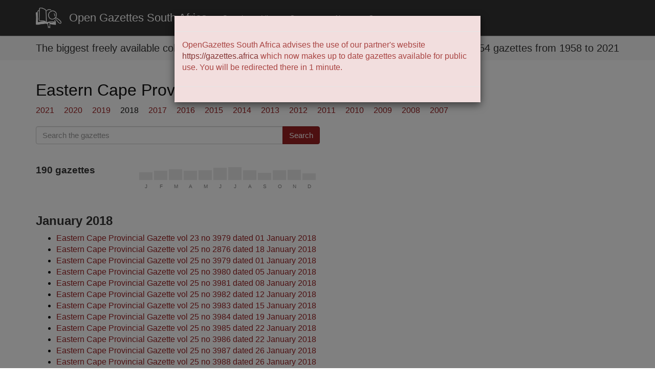

--- FILE ---
content_type: text/html; charset=utf-8
request_url: https://opengazettes.org.za/gazettes/ZA-EC/2018
body_size: 6191
content:
<!DOCTYPE html>
<html>

  <head>
  <!-- Google Tag Manager -->
  <script>(function(w,d,s,l,i){w[l]=w[l]||[];w[l].push({'gtm.start':
  new Date().getTime(),event:'gtm.js'});var f=d.getElementsByTagName(s)[0],
  j=d.createElement(s),dl=l!='dataLayer'?'&l='+l:'';j.async=true;j.src=
  'https://www.googletagmanager.com/gtm.js?id='+i+dl;f.parentNode.insertBefore(j,f);
  })(window,document,'script','dataLayer','GTM-T874BFZ');</script>
  <!-- End Google Tag Manager -->
  <meta charset="utf-8">
  <meta http-equiv="refresh" content="60;url=https://gazettes.africa/gazettes/za/" />
  <meta http-equiv="X-UA-Compatible" content="IE=edge">
  <meta name="viewport" content="width=device-width, initial-scale=1">

  <title>Eastern Cape Provincial Gazettes 2018</title>
  <meta name="description" content="">

  <link rel="stylesheet" href="/css/main.css">
  <link rel="stylesheet" href="/css/font-awesome.min.css">
  <link rel="canonical" href="https://opengazettes.org.za/gazettes/ZA-EC/2018.html">
  <link rel="alternate" type="application/atom+xml" title="Recently added gazettes" href="https://archive.opengazettes.org.za/recently-added.atom">

  <!-- Begin Jekyll SEO tag v2.8.0 -->
<title>Eastern Cape Provincial Gazettes 2018 | Open Gazettes South Africa</title>
<meta name="generator" content="Jekyll v3.9.5" />
<meta property="og:title" content="Eastern Cape Provincial Gazettes 2018" />
<meta property="og:locale" content="en_US" />
<meta name="description" content="Making South African Government Gazettes freely available." />
<meta property="og:description" content="Making South African Government Gazettes freely available." />
<link rel="canonical" href="https://opengazettes.org.za/gazettes/ZA-EC/2018.html" />
<meta property="og:url" content="https://opengazettes.org.za/gazettes/ZA-EC/2018.html" />
<meta property="og:site_name" content="Open Gazettes South Africa" />
<meta property="og:image" content="https://opengazettes.org.za/img/banner_5.png" />
<meta property="og:type" content="article" />
<meta property="article:published_time" content="2024-03-25T11:05:19+00:00" />
<meta name="twitter:card" content="summary_large_image" />
<meta property="twitter:image" content="https://opengazettes.org.za/img/banner_5.png" />
<meta property="twitter:title" content="Eastern Cape Provincial Gazettes 2018" />
<meta name="twitter:site" content="@openupsa" />
<script type="application/ld+json">
{"@context":"https://schema.org","@type":"BlogPosting","dateModified":"2024-03-25T11:05:19+00:00","datePublished":"2024-03-25T11:05:19+00:00","description":"Making South African Government Gazettes freely available.","headline":"Eastern Cape Provincial Gazettes 2018","image":"https://opengazettes.org.za/img/banner_5.png","mainEntityOfPage":{"@type":"WebPage","@id":"https://opengazettes.org.za/gazettes/ZA-EC/2018.html"},"publisher":{"@type":"Organization","logo":{"@type":"ImageObject","url":"https://opengazettes.org.za/img/logo.png"}},"url":"https://opengazettes.org.za/gazettes/ZA-EC/2018.html"}</script>
<!-- End Jekyll SEO tag -->

</head>


  <body>
    <!-- Google Tag Manager (noscript) -->
    <noscript><iframe src="https://www.googletagmanager.com/ns.html?id=GTM-T874BFZ"
    height="0" width="0" style="display:none;visibility:hidden"></iframe></noscript>
    <!-- End Google Tag Manager (noscript) -->

    <header class="site-header">
  <nav class="navbar navbar-default navbar-static-top" role="navigation">
    <div class="container">
      <div class="navbar-header">
        <button class="navbar-toggle collapsed" type="button" data-toggle="collapse" data-target="#navbar-collapse" aria-expanded="false">
          <span class="sr-only">Toggle navigation</span>
          <span class="icon-bar"></span>
          <span class="icon-bar"></span>
          <span class="icon-bar"></span>
        </button>
        <a class="navbar-brand" href="/"><img alt="logo" src="/img/icon-openbook.png"></a>
        <a class="navbar-brand" href="/">Open Gazettes South Africa</a>
      </div>

      <div id="navbar-collapse" class="collapse navbar-collapse">
        <ul class="nav navbar-nav">
          <li>
            <a href="https://search.opengazettes.org.za/">Search</a>
          </li>
          <li id="join">
            <a href="/join">Liberate Gazettes</a>
          </li>
          <li id="about">
            <a href="/about">About</a>
          </li>
          <li id="contact">
            <a href="/about#contact-us">Contact</a>
          </li>
        </ul>
      </div>
    </div>
  </nav>

  <div class="subheader">
    <div class="container">
      <div class="row">

        <div class="col-md-7">
          <div class="byline">
            The biggest freely available collection of gazettes in the country
          </div>
        </div>

        <div class="col-md-5">
          <div class="counter">
            <i class="fa fa-history" aria-hidden="true"></i> 42254 gazettes from  1958 to 2021
          </div>
        </div>

      </div>
    </div>
  </div>
</header>


    <div class="page-content">
  <div class="container">
      <div
  id="gazettesAfricaModal"
  class="modal"
  tabindex="-1"
  role="dialog"
  data-backdrop="static"
>
  <div class="modal-dialog" role="document">
    <div class="modal-content">
      <div class="modal-header alert-danger">
        <h5 class="modal-title"></h5>
      </div>
      <div class="modal-body alert-danger">
        <p>
          OpenGazettes South Africa advises the use of our partner's website
          <a href="https://gazettes.africa/gazettes/za/" class="alert-link"
            >https://gazettes.africa</a
          >
          which now makes up to date gazettes available for public use. You will
          be redirected there in 1 minute.
        </p>
      </div>
      <div class="modal-footer alert-danger"></div>
    </div>
  </div>
</div>

      <article class="year">

  <header class="post-header">
    <h1 class="post-title">Eastern Cape Provincial Gazettes 2018</h1>

    <ul class="year-nav">
  
  
    <li>
      <a href="2021" class="">2021</a>
    </li>
  
    <li>
      <a href="2020" class="">2020</a>
    </li>
  
    <li>
      <a href="2019" class="">2019</a>
    </li>
  
    <li>
      <a href="2018" class=" active ">2018</a>
    </li>
  
    <li>
      <a href="2017" class="">2017</a>
    </li>
  
    <li>
      <a href="2016" class="">2016</a>
    </li>
  
    <li>
      <a href="2015" class="">2015</a>
    </li>
  
    <li>
      <a href="2014" class="">2014</a>
    </li>
  
    <li>
      <a href="2013" class="">2013</a>
    </li>
  
    <li>
      <a href="2012" class="">2012</a>
    </li>
  
    <li>
      <a href="2011" class="">2011</a>
    </li>
  
    <li>
      <a href="2010" class="">2010</a>
    </li>
  
    <li>
      <a href="2009" class="">2009</a>
    </li>
  
    <li>
      <a href="2008" class="">2008</a>
    </li>
  
    <li>
      <a href="2007" class="">2007</a>
    </li>
  
</ul>

  </header>

  <div class="row">
    <div class="col-md-6">
      <form method="GET" action="https://search.opengazettes.org.za/search" class="search-form">
  
  <input type="hidden" name="filter:collection_id" value="16">
  
  <div class="input-group">
    <input type="text" class="form-control" placeholder="Search the gazettes" autocomplete="off" name="q">
    <span class="input-group-btn">
      <button class="btn btn-primary" type="submit">Search</button>
    </span>
  </div>
</form>

    </div>
  </div>

  <div class="row year-stats">
    <div class="col-md-2">
      <h3>190 gazettes</h3>
    </div>
    <div class="col-md-4">
      <div year="2018" class="monthly-chart"></div>
    </div>
  </div>

  <div class="post-content">
    
      
      
        
        <h2 id="01">January 2018</h2>
        <ul>
        
      
      <li>
        <a href="https://archive.opengazettes.org.za/archive/ZA-EC/2018/provincial-gazette-ZA-EC-vol-23-no-3979-dated-2018-01-01.pdf">Eastern Cape Provincial Gazette vol 23 no 3979 dated 01 January 2018</a>
      </li>
      
    
      
      
      <li>
        <a href="https://archive.opengazettes.org.za/archive/ZA-EC/2018/provincial-gazette-ZA-EC-vol-25-no-2876-dated-2018-01-18.pdf">Eastern Cape Provincial Gazette vol 25 no 2876 dated 18 January 2018</a>
      </li>
      
    
      
      
      <li>
        <a href="https://archive.opengazettes.org.za/archive/ZA-EC/2018/provincial-gazette-ZA-EC-vol-25-no-3979-dated-2018-01-01.pdf">Eastern Cape Provincial Gazette vol 25 no 3979 dated 01 January 2018</a>
      </li>
      
    
      
      
      <li>
        <a href="https://archive.opengazettes.org.za/archive/ZA-EC/2018/provincial-gazette-ZA-EC-vol-25-no-3980-dated-2018-01-05.pdf">Eastern Cape Provincial Gazette vol 25 no 3980 dated 05 January 2018</a>
      </li>
      
    
      
      
      <li>
        <a href="https://archive.opengazettes.org.za/archive/ZA-EC/2018/provincial-gazette-ZA-EC-vol-25-no-3981-dated-2018-01-08.pdf">Eastern Cape Provincial Gazette vol 25 no 3981 dated 08 January 2018</a>
      </li>
      
    
      
      
      <li>
        <a href="https://archive.opengazettes.org.za/archive/ZA-EC/2018/provincial-gazette-ZA-EC-vol-25-no-3982-dated-2018-01-12.pdf">Eastern Cape Provincial Gazette vol 25 no 3982 dated 12 January 2018</a>
      </li>
      
    
      
      
      <li>
        <a href="https://archive.opengazettes.org.za/archive/ZA-EC/2018/provincial-gazette-ZA-EC-vol-25-no-3983-dated-2018-01-15.pdf">Eastern Cape Provincial Gazette vol 25 no 3983 dated 15 January 2018</a>
      </li>
      
    
      
      
      <li>
        <a href="https://archive.opengazettes.org.za/archive/ZA-EC/2018/provincial-gazette-ZA-EC-vol-25-no-3984-dated-2018-01-19.pdf">Eastern Cape Provincial Gazette vol 25 no 3984 dated 19 January 2018</a>
      </li>
      
    
      
      
      <li>
        <a href="https://archive.opengazettes.org.za/archive/ZA-EC/2018/provincial-gazette-ZA-EC-vol-25-no-3985-dated-2018-01-22.pdf">Eastern Cape Provincial Gazette vol 25 no 3985 dated 22 January 2018</a>
      </li>
      
    
      
      
      <li>
        <a href="https://archive.opengazettes.org.za/archive/ZA-EC/2018/provincial-gazette-ZA-EC-vol-25-no-3986-dated-2018-01-22.pdf">Eastern Cape Provincial Gazette vol 25 no 3986 dated 22 January 2018</a>
      </li>
      
    
      
      
      <li>
        <a href="https://archive.opengazettes.org.za/archive/ZA-EC/2018/provincial-gazette-ZA-EC-vol-25-no-3987-dated-2018-01-26.pdf">Eastern Cape Provincial Gazette vol 25 no 3987 dated 26 January 2018</a>
      </li>
      
    
      
      
      <li>
        <a href="https://archive.opengazettes.org.za/archive/ZA-EC/2018/provincial-gazette-ZA-EC-vol-25-no-3988-dated-2018-01-26.pdf">Eastern Cape Provincial Gazette vol 25 no 3988 dated 26 January 2018</a>
      </li>
      
    
      
      
      <li>
        <a href="https://archive.opengazettes.org.za/archive/ZA-EC/2018/provincial-gazette-ZA-EC-vol-25-no-3989-dated-2018-01-29.pdf">Eastern Cape Provincial Gazette vol 25 no 3989 dated 29 January 2018</a>
      </li>
      
    
      
      
        </ul>
        <h2 id="02">February 2018</h2>
        <ul>
        
      
      <li>
        <a href="https://archive.opengazettes.org.za/archive/ZA-EC/2018/provincial-gazette-ZA-EC-vol-25-no-3990-dated-2018-02-02.pdf">Eastern Cape Provincial Gazette vol 25 no 3990 dated 02 February 2018</a>
      </li>
      
    
      
      
      <li>
        <a href="https://archive.opengazettes.org.za/archive/ZA-EC/2018/provincial-gazette-ZA-EC-vol-25-no-3991-dated-2018-02-02.pdf">Eastern Cape Provincial Gazette vol 25 no 3991 dated 02 February 2018</a>
      </li>
      
    
      
      
      <li>
        <a href="https://archive.opengazettes.org.za/archive/ZA-EC/2018/provincial-gazette-ZA-EC-vol-25-no-3992-dated-2018-02-05.pdf">Eastern Cape Provincial Gazette vol 25 no 3992 dated 05 February 2018</a>
      </li>
      
    
      
      
      <li>
        <a href="https://archive.opengazettes.org.za/archive/ZA-EC/2018/provincial-gazette-ZA-EC-vol-25-no-3993-dated-2018-02-06.pdf">Eastern Cape Provincial Gazette vol 25 no 3993 dated 06 February 2018</a>
      </li>
      
    
      
      
      <li>
        <a href="https://archive.opengazettes.org.za/archive/ZA-EC/2018/provincial-gazette-ZA-EC-vol-25-no-3994-dated-2018-02-07.pdf">Eastern Cape Provincial Gazette vol 25 no 3994 dated 07 February 2018</a>
      </li>
      
    
      
      
      <li>
        <a href="https://archive.opengazettes.org.za/archive/ZA-EC/2018/provincial-gazette-ZA-EC-vol-25-no-3995-dated-2018-02-08.pdf">Eastern Cape Provincial Gazette vol 25 no 3995 dated 08 February 2018</a>
      </li>
      
    
      
      
      <li>
        <a href="https://archive.opengazettes.org.za/archive/ZA-EC/2018/provincial-gazette-ZA-EC-vol-25-no-3996-dated-2018-02-09.pdf">Eastern Cape Provincial Gazette vol 25 no 3996 dated 09 February 2018</a>
      </li>
      
    
      
      
      <li>
        <a href="https://archive.opengazettes.org.za/archive/ZA-EC/2018/provincial-gazette-ZA-EC-vol-25-no-3997-dated-2018-02-12.pdf">Eastern Cape Provincial Gazette vol 25 no 3997 dated 12 February 2018</a>
      </li>
      
    
      
      
      <li>
        <a href="https://archive.opengazettes.org.za/archive/ZA-EC/2018/provincial-gazette-ZA-EC-vol-25-no-3998-dated-2018-02-16.pdf">Eastern Cape Provincial Gazette vol 25 no 3998 dated 16 February 2018</a>
      </li>
      
    
      
      
      <li>
        <a href="https://archive.opengazettes.org.za/archive/ZA-EC/2018/provincial-gazette-ZA-EC-vol-25-no-3999-dated-2018-02-19.pdf">Eastern Cape Provincial Gazette vol 25 no 3999 dated 19 February 2018</a>
      </li>
      
    
      
      
      <li>
        <a href="https://archive.opengazettes.org.za/archive/ZA-EC/2018/provincial-gazette-ZA-EC-vol-25-no-4000-dated-2018-02-19.pdf">Eastern Cape Provincial Gazette vol 25 no 4000 dated 19 February 2018</a>
      </li>
      
    
      
      
      <li>
        <a href="https://archive.opengazettes.org.za/archive/ZA-EC/2018/provincial-gazette-ZA-EC-vol-25-no-4001-dated-2018-02-20.pdf">Eastern Cape Provincial Gazette vol 25 no 4001 dated 20 February 2018</a>
      </li>
      
    
      
      
      <li>
        <a href="https://archive.opengazettes.org.za/archive/ZA-EC/2018/provincial-gazette-ZA-EC-vol-25-no-4002-dated-2018-02-23.pdf">Eastern Cape Provincial Gazette vol 25 no 4002 dated 23 February 2018</a>
      </li>
      
    
      
      
      <li>
        <a href="https://archive.opengazettes.org.za/archive/ZA-EC/2018/provincial-gazette-ZA-EC-vol-25-no-4003-dated-2018-02-26.pdf">Eastern Cape Provincial Gazette vol 25 no 4003 dated 26 February 2018</a>
      </li>
      
    
      
      
      <li>
        <a href="https://archive.opengazettes.org.za/archive/ZA-EC/2018/provincial-gazette-ZA-EC-vol-25-no-4004-dated-2018-02-27.pdf">Eastern Cape Provincial Gazette vol 25 no 4004 dated 27 February 2018</a>
      </li>
      
    
      
      
        </ul>
        <h2 id="03">March 2018</h2>
        <ul>
        
      
      <li>
        <a href="https://archive.opengazettes.org.za/archive/ZA-EC/2018/provincial-gazette-ZA-EC-vol-25-no-4005-dated-2018-03-02.pdf">Eastern Cape Provincial Gazette vol 25 no 4005 dated 02 March 2018</a>
      </li>
      
    
      
      
      <li>
        <a href="https://archive.opengazettes.org.za/archive/ZA-EC/2018/provincial-gazette-ZA-EC-vol-25-no-4006-dated-2018-03-05.pdf">Eastern Cape Provincial Gazette vol 25 no 4006 dated 05 March 2018</a>
      </li>
      
    
      
      
      <li>
        <a href="https://archive.opengazettes.org.za/archive/ZA-EC/2018/provincial-gazette-ZA-EC-vol-25-no-4007-dated-2018-03-05.pdf">Eastern Cape Provincial Gazette vol 25 no 4007 dated 05 March 2018</a>
      </li>
      
    
      
      
      <li>
        <a href="https://archive.opengazettes.org.za/archive/ZA-EC/2018/provincial-gazette-ZA-EC-vol-25-no-4008-dated-2018-03-09.pdf">Eastern Cape Provincial Gazette vol 25 no 4008 dated 09 March 2018</a>
      </li>
      
    
      
      
      <li>
        <a href="https://archive.opengazettes.org.za/archive/ZA-EC/2018/provincial-gazette-ZA-EC-vol-25-no-4009-dated-2018-03-09.pdf">Eastern Cape Provincial Gazette vol 25 no 4009 dated 09 March 2018</a>
      </li>
      
    
      
      
      <li>
        <a href="https://archive.opengazettes.org.za/archive/ZA-EC/2018/provincial-gazette-ZA-EC-vol-25-no-4010-dated-2018-03-09.pdf">Eastern Cape Provincial Gazette vol 25 no 4010 dated 09 March 2018</a>
      </li>
      
    
      
      
      <li>
        <a href="https://archive.opengazettes.org.za/archive/ZA-EC/2018/provincial-gazette-ZA-EC-vol-25-no-4011-dated-2018-03-12.pdf">Eastern Cape Provincial Gazette vol 25 no 4011 dated 12 March 2018</a>
      </li>
      
    
      
      
      <li>
        <a href="https://archive.opengazettes.org.za/archive/ZA-EC/2018/provincial-gazette-ZA-EC-vol-25-no-4012-dated-2018-03-12.pdf">Eastern Cape Provincial Gazette vol 25 no 4012 dated 12 March 2018</a>
      </li>
      
    
      
      
      <li>
        <a href="https://archive.opengazettes.org.za/archive/ZA-EC/2018/provincial-gazette-ZA-EC-vol-25-no-4013-dated-2018-03-15.pdf">Eastern Cape Provincial Gazette vol 25 no 4013 dated 15 March 2018</a>
      </li>
      
    
      
      
      <li>
        <a href="https://archive.opengazettes.org.za/archive/ZA-EC/2018/provincial-gazette-ZA-EC-vol-25-no-4014-dated-2018-03-16.pdf">Eastern Cape Provincial Gazette vol 25 no 4014 dated 16 March 2018</a>
      </li>
      
    
      
      
      <li>
        <a href="https://archive.opengazettes.org.za/archive/ZA-EC/2018/provincial-gazette-ZA-EC-vol-25-no-4015-dated-2018-03-19.pdf">Eastern Cape Provincial Gazette vol 25 no 4015 dated 19 March 2018</a>
      </li>
      
    
      
      
      <li>
        <a href="https://archive.opengazettes.org.za/archive/ZA-EC/2018/provincial-gazette-ZA-EC-vol-25-no-4016-dated-2018-03-23.pdf">Eastern Cape Provincial Gazette vol 25 no 4016 dated 23 March 2018</a>
      </li>
      
    
      
      
      <li>
        <a href="https://archive.opengazettes.org.za/archive/ZA-EC/2018/provincial-gazette-ZA-EC-vol-25-no-4017-dated-2018-03-23.pdf">Eastern Cape Provincial Gazette vol 25 no 4017 dated 23 March 2018</a>
      </li>
      
    
      
      
      <li>
        <a href="https://archive.opengazettes.org.za/archive/ZA-EC/2018/provincial-gazette-ZA-EC-vol-25-no-4018-dated-2018-03-26.pdf">Eastern Cape Provincial Gazette vol 25 no 4018 dated 26 March 2018</a>
      </li>
      
    
      
      
      <li>
        <a href="https://archive.opengazettes.org.za/archive/ZA-EC/2018/provincial-gazette-ZA-EC-vol-25-no-4019-dated-2018-03-26.pdf">Eastern Cape Provincial Gazette vol 25 no 4019 dated 26 March 2018</a>
      </li>
      
    
      
      
      <li>
        <a href="https://archive.opengazettes.org.za/archive/ZA-EC/2018/provincial-gazette-ZA-EC-vol-25-no-4020-dated-2018-03-27.pdf">Eastern Cape Provincial Gazette vol 25 no 4020 dated 27 March 2018</a>
      </li>
      
    
      
      
      <li>
        <a href="https://archive.opengazettes.org.za/archive/ZA-EC/2018/provincial-gazette-ZA-EC-vol-25-no-4022-dated-2018-03-29.pdf">Eastern Cape Provincial Gazette vol 25 no 4022 dated 29 March 2018</a>
      </li>
      
    
      
      
      <li>
        <a href="https://archive.opengazettes.org.za/archive/ZA-EC/2018/provincial-gazette-ZA-EC-vol-25-no-4023-dated-2018-03-29.pdf">Eastern Cape Provincial Gazette vol 25 no 4023 dated 29 March 2018</a>
      </li>
      
    
      
      
        </ul>
        <h2 id="04">April 2018</h2>
        <ul>
        
      
      <li>
        <a href="https://archive.opengazettes.org.za/archive/ZA-EC/2018/provincial-gazette-ZA-EC-vol-25-no-4021-dated-2018-04-02.pdf">Eastern Cape Provincial Gazette vol 25 no 4021 dated 02 April 2018</a>
      </li>
      
    
      
      
      <li>
        <a href="https://archive.opengazettes.org.za/archive/ZA-EC/2018/provincial-gazette-ZA-EC-vol-25-no-4024-dated-2018-04-06.pdf">Eastern Cape Provincial Gazette vol 25 no 4024 dated 06 April 2018</a>
      </li>
      
    
      
      
      <li>
        <a href="https://archive.opengazettes.org.za/archive/ZA-EC/2018/provincial-gazette-ZA-EC-vol-25-no-4025-dated-2018-04-06.pdf">Eastern Cape Provincial Gazette vol 25 no 4025 dated 06 April 2018</a>
      </li>
      
    
      
      
      <li>
        <a href="https://archive.opengazettes.org.za/archive/ZA-EC/2018/provincial-gazette-ZA-EC-vol-25-no-4026-dated-2018-04-09.pdf">Eastern Cape Provincial Gazette vol 25 no 4026 dated 09 April 2018</a>
      </li>
      
    
      
      
      <li>
        <a href="https://archive.opengazettes.org.za/archive/ZA-EC/2018/provincial-gazette-ZA-EC-vol-25-no-4027-dated-2018-04-10.pdf">Eastern Cape Provincial Gazette vol 25 no 4027 dated 10 April 2018</a>
      </li>
      
    
      
      
      <li>
        <a href="https://archive.opengazettes.org.za/archive/ZA-EC/2018/provincial-gazette-ZA-EC-vol-25-no-4028-dated-2018-04-12.pdf">Eastern Cape Provincial Gazette vol 25 no 4028 dated 12 April 2018</a>
      </li>
      
    
      
      
      <li>
        <a href="https://archive.opengazettes.org.za/archive/ZA-EC/2018/provincial-gazette-ZA-EC-vol-25-no-4029-dated-2018-04-13.pdf">Eastern Cape Provincial Gazette vol 25 no 4029 dated 13 April 2018</a>
      </li>
      
    
      
      
      <li>
        <a href="https://archive.opengazettes.org.za/archive/ZA-EC/2018/provincial-gazette-ZA-EC-vol-25-no-4030-dated-2018-04-13.pdf">Eastern Cape Provincial Gazette vol 25 no 4030 dated 13 April 2018</a>
      </li>
      
    
      
      
      <li>
        <a href="https://archive.opengazettes.org.za/archive/ZA-EC/2018/provincial-gazette-ZA-EC-vol-25-no-4031-dated-2018-04-13.pdf">Eastern Cape Provincial Gazette vol 25 no 4031 dated 13 April 2018</a>
      </li>
      
    
      
      
      <li>
        <a href="https://archive.opengazettes.org.za/archive/ZA-EC/2018/provincial-gazette-ZA-EC-vol-25-no-4032-dated-2018-04-20.pdf">Eastern Cape Provincial Gazette vol 25 no 4032 dated 20 April 2018</a>
      </li>
      
    
      
      
      <li>
        <a href="https://archive.opengazettes.org.za/archive/ZA-EC/2018/provincial-gazette-ZA-EC-vol-25-no-4033-dated-2018-04-23.pdf">Eastern Cape Provincial Gazette vol 25 no 4033 dated 23 April 2018</a>
      </li>
      
    
      
      
      <li>
        <a href="https://archive.opengazettes.org.za/archive/ZA-EC/2018/provincial-gazette-ZA-EC-vol-25-no-4034-dated-2018-04-23.pdf">Eastern Cape Provincial Gazette vol 25 no 4034 dated 23 April 2018</a>
      </li>
      
    
      
      
      <li>
        <a href="https://archive.opengazettes.org.za/archive/ZA-EC/2018/provincial-gazette-ZA-EC-vol-25-no-4035-dated-2018-04-24.pdf">Eastern Cape Provincial Gazette vol 25 no 4035 dated 24 April 2018</a>
      </li>
      
    
      
      
      <li>
        <a href="https://archive.opengazettes.org.za/archive/ZA-EC/2018/provincial-gazette-ZA-EC-vol-25-no-4036-dated-2018-04-26.pdf">Eastern Cape Provincial Gazette vol 25 no 4036 dated 26 April 2018</a>
      </li>
      
    
      
      
      <li>
        <a href="https://archive.opengazettes.org.za/archive/ZA-EC/2018/provincial-gazette-ZA-EC-vol-25-no-4037-dated-2018-04-30.pdf">Eastern Cape Provincial Gazette vol 25 no 4037 dated 30 April 2018</a>
      </li>
      
    
      
      
        </ul>
        <h2 id="05">May 2018</h2>
        <ul>
        
      
      <li>
        <a href="https://archive.opengazettes.org.za/archive/ZA-EC/2018/provincial-gazette-ZA-EC-vol-25-no-4038-dated-2018-05-02.pdf">Eastern Cape Provincial Gazette vol 25 no 4038 dated 02 May 2018</a>
      </li>
      
    
      
      
      <li>
        <a href="https://archive.opengazettes.org.za/archive/ZA-EC/2018/provincial-gazette-ZA-EC-vol-25-no-4039-dated-2018-05-04.pdf">Eastern Cape Provincial Gazette vol 25 no 4039 dated 04 May 2018</a>
      </li>
      
    
      
      
      <li>
        <a href="https://archive.opengazettes.org.za/archive/ZA-EC/2018/provincial-gazette-ZA-EC-vol-25-no-4040-dated-2018-05-07.pdf">Eastern Cape Provincial Gazette vol 25 no 4040 dated 07 May 2018</a>
      </li>
      
    
      
      
      <li>
        <a href="https://archive.opengazettes.org.za/archive/ZA-EC/2018/provincial-gazette-ZA-EC-vol-25-no-4041-dated-2018-05-11.pdf">Eastern Cape Provincial Gazette vol 25 no 4041 dated 11 May 2018</a>
      </li>
      
    
      
      
      <li>
        <a href="https://archive.opengazettes.org.za/archive/ZA-EC/2018/provincial-gazette-ZA-EC-vol-25-no-4042-dated-2018-05-14.pdf">Eastern Cape Provincial Gazette vol 25 no 4042 dated 14 May 2018</a>
      </li>
      
    
      
      
      <li>
        <a href="https://archive.opengazettes.org.za/archive/ZA-EC/2018/provincial-gazette-ZA-EC-vol-25-no-4043-dated-2018-05-15.pdf">Eastern Cape Provincial Gazette vol 25 no 4043 dated 15 May 2018</a>
      </li>
      
    
      
      
      <li>
        <a href="https://archive.opengazettes.org.za/archive/ZA-EC/2018/provincial-gazette-ZA-EC-vol-25-no-4044-dated-2018-05-17.pdf">Eastern Cape Provincial Gazette vol 25 no 4044 dated 17 May 2018</a>
      </li>
      
    
      
      
      <li>
        <a href="https://archive.opengazettes.org.za/archive/ZA-EC/2018/provincial-gazette-ZA-EC-vol-25-no-4045-dated-2018-05-18.pdf">Eastern Cape Provincial Gazette vol 25 no 4045 dated 18 May 2018</a>
      </li>
      
    
      
      
      <li>
        <a href="https://archive.opengazettes.org.za/archive/ZA-EC/2018/provincial-gazette-ZA-EC-vol-25-no-4046-dated-2018-05-18.pdf">Eastern Cape Provincial Gazette vol 25 no 4046 dated 18 May 2018</a>
      </li>
      
    
      
      
      <li>
        <a href="https://archive.opengazettes.org.za/archive/ZA-EC/2018/provincial-gazette-ZA-EC-vol-25-no-4047-dated-2018-05-18.pdf">Eastern Cape Provincial Gazette vol 25 no 4047 dated 18 May 2018</a>
      </li>
      
    
      
      
      <li>
        <a href="https://archive.opengazettes.org.za/archive/ZA-EC/2018/provincial-gazette-ZA-EC-vol-25-no-4048-dated-2018-05-18.pdf">Eastern Cape Provincial Gazette vol 25 no 4048 dated 18 May 2018</a>
      </li>
      
    
      
      
      <li>
        <a href="https://archive.opengazettes.org.za/archive/ZA-EC/2018/provincial-gazette-ZA-EC-vol-25-no-4049-dated-2018-05-21.pdf">Eastern Cape Provincial Gazette vol 25 no 4049 dated 21 May 2018</a>
      </li>
      
    
      
      
      <li>
        <a href="https://archive.opengazettes.org.za/archive/ZA-EC/2018/provincial-gazette-ZA-EC-vol-25-no-4050-dated-2018-05-22.pdf">Eastern Cape Provincial Gazette vol 25 no 4050 dated 22 May 2018</a>
      </li>
      
    
      
      
      <li>
        <a href="https://archive.opengazettes.org.za/archive/ZA-EC/2018/provincial-gazette-ZA-EC-vol-25-no-4051-dated-2018-05-25.pdf">Eastern Cape Provincial Gazette vol 25 no 4051 dated 25 May 2018</a>
      </li>
      
    
      
      
      <li>
        <a href="https://archive.opengazettes.org.za/archive/ZA-EC/2018/provincial-gazette-ZA-EC-vol-25-no-4052-dated-2018-05-28.pdf">Eastern Cape Provincial Gazette vol 25 no 4052 dated 28 May 2018</a>
      </li>
      
    
      
      
      <li>
        <a href="https://archive.opengazettes.org.za/archive/ZA-EC/2018/provincial-gazette-ZA-EC-vol-25-no-4053-dated-2018-05-28.pdf">Eastern Cape Provincial Gazette vol 25 no 4053 dated 28 May 2018</a>
      </li>
      
    
      
      
        </ul>
        <h2 id="06">June 2018</h2>
        <ul>
        
      
      <li>
        <a href="https://archive.opengazettes.org.za/archive/ZA-EC/2018/provincial-gazette-ZA-EC-vol-25-no-4054-dated-2018-06-01.pdf">Eastern Cape Provincial Gazette vol 25 no 4054 dated 01 June 2018</a>
      </li>
      
    
      
      
      <li>
        <a href="https://archive.opengazettes.org.za/archive/ZA-EC/2018/provincial-gazette-ZA-EC-vol-25-no-4055-dated-2018-06-01.pdf">Eastern Cape Provincial Gazette vol 25 no 4055 dated 01 June 2018</a>
      </li>
      
    
      
      
      <li>
        <a href="https://archive.opengazettes.org.za/archive/ZA-EC/2018/provincial-gazette-ZA-EC-vol-25-no-4056-dated-2018-06-04.pdf">Eastern Cape Provincial Gazette vol 25 no 4056 dated 04 June 2018</a>
      </li>
      
    
      
      
      <li>
        <a href="https://archive.opengazettes.org.za/archive/ZA-EC/2018/provincial-gazette-ZA-EC-vol-25-no-4057-dated-2018-06-08.pdf">Eastern Cape Provincial Gazette vol 25 no 4057 dated 08 June 2018</a>
      </li>
      
    
      
      
      <li>
        <a href="https://archive.opengazettes.org.za/archive/ZA-EC/2018/provincial-gazette-ZA-EC-vol-25-no-4058-dated-2018-06-08.pdf">Eastern Cape Provincial Gazette vol 25 no 4058 dated 08 June 2018</a>
      </li>
      
    
      
      
      <li>
        <a href="https://archive.opengazettes.org.za/archive/ZA-EC/2018/provincial-gazette-ZA-EC-vol-25-no-4059-dated-2018-06-11.pdf">Eastern Cape Provincial Gazette vol 25 no 4059 dated 11 June 2018</a>
      </li>
      
    
      
      
      <li>
        <a href="https://archive.opengazettes.org.za/archive/ZA-EC/2018/provincial-gazette-ZA-EC-vol-25-no-4060-dated-2018-06-15.pdf">Eastern Cape Provincial Gazette vol 25 no 4060 dated 15 June 2018</a>
      </li>
      
    
      
      
      <li>
        <a href="https://archive.opengazettes.org.za/archive/ZA-EC/2018/provincial-gazette-ZA-EC-vol-25-no-4061-dated-2018-06-15.pdf">Eastern Cape Provincial Gazette vol 25 no 4061 dated 15 June 2018</a>
      </li>
      
    
      
      
      <li>
        <a href="https://archive.opengazettes.org.za/archive/ZA-EC/2018/provincial-gazette-ZA-EC-vol-25-no-4062-dated-2018-06-18.pdf">Eastern Cape Provincial Gazette vol 25 no 4062 dated 18 June 2018</a>
      </li>
      
    
      
      
      <li>
        <a href="https://archive.opengazettes.org.za/archive/ZA-EC/2018/provincial-gazette-ZA-EC-vol-25-no-4063-dated-2018-06-18.pdf">Eastern Cape Provincial Gazette vol 25 no 4063 dated 18 June 2018</a>
      </li>
      
    
      
      
      <li>
        <a href="https://archive.opengazettes.org.za/archive/ZA-EC/2018/provincial-gazette-ZA-EC-vol-25-no-4064-dated-2018-06-22.pdf">Eastern Cape Provincial Gazette vol 25 no 4064 dated 22 June 2018</a>
      </li>
      
    
      
      
      <li>
        <a href="https://archive.opengazettes.org.za/archive/ZA-EC/2018/provincial-gazette-ZA-EC-vol-25-no-4065-dated-2018-06-25.pdf">Eastern Cape Provincial Gazette vol 25 no 4065 dated 25 June 2018</a>
      </li>
      
    
      
      
      <li>
        <a href="https://archive.opengazettes.org.za/archive/ZA-EC/2018/provincial-gazette-ZA-EC-vol-25-no-4066-dated-2018-06-25.pdf">Eastern Cape Provincial Gazette vol 25 no 4066 dated 25 June 2018</a>
      </li>
      
    
      
      
      <li>
        <a href="https://archive.opengazettes.org.za/archive/ZA-EC/2018/provincial-gazette-ZA-EC-vol-25-no-4067-dated-2018-06-25.pdf">Eastern Cape Provincial Gazette vol 25 no 4067 dated 25 June 2018</a>
      </li>
      
    
      
      
      <li>
        <a href="https://archive.opengazettes.org.za/archive/ZA-EC/2018/provincial-gazette-ZA-EC-vol-25-no-4068-dated-2018-06-25.pdf">Eastern Cape Provincial Gazette vol 25 no 4068 dated 25 June 2018</a>
      </li>
      
    
      
      
      <li>
        <a href="https://archive.opengazettes.org.za/archive/ZA-EC/2018/provincial-gazette-ZA-EC-vol-25-no-4069-dated-2018-06-25.pdf">Eastern Cape Provincial Gazette vol 25 no 4069 dated 25 June 2018</a>
      </li>
      
    
      
      
      <li>
        <a href="https://archive.opengazettes.org.za/archive/ZA-EC/2018/provincial-gazette-ZA-EC-vol-25-no-4070-dated-2018-06-27.pdf">Eastern Cape Provincial Gazette vol 25 no 4070 dated 27 June 2018</a>
      </li>
      
    
      
      
      <li>
        <a href="https://archive.opengazettes.org.za/archive/ZA-EC/2018/provincial-gazette-ZA-EC-vol-25-no-4071-dated-2018-06-28.pdf">Eastern Cape Provincial Gazette vol 25 no 4071 dated 28 June 2018</a>
      </li>
      
    
      
      
      <li>
        <a href="https://archive.opengazettes.org.za/archive/ZA-EC/2018/provincial-gazette-ZA-EC-vol-25-no-4072-dated-2018-06-28.pdf">Eastern Cape Provincial Gazette vol 25 no 4072 dated 28 June 2018</a>
      </li>
      
    
      
      
      <li>
        <a href="https://archive.opengazettes.org.za/archive/ZA-EC/2018/provincial-gazette-ZA-EC-vol-25-no-4073-dated-2018-06-29.pdf">Eastern Cape Provincial Gazette vol 25 no 4073 dated 29 June 2018</a>
      </li>
      
    
      
      
        </ul>
        <h2 id="07">July 2018</h2>
        <ul>
        
      
      <li>
        <a href="https://archive.opengazettes.org.za/archive/ZA-EC/2018/provincial-gazette-ZA-EC-vol-25-no-4074-dated-2018-07-02.pdf">Eastern Cape Provincial Gazette vol 25 no 4074 dated 02 July 2018</a>
      </li>
      
    
      
      
      <li>
        <a href="https://archive.opengazettes.org.za/archive/ZA-EC/2018/provincial-gazette-ZA-EC-vol-25-no-4075-dated-2018-07-06.pdf">Eastern Cape Provincial Gazette vol 25 no 4075 dated 06 July 2018</a>
      </li>
      
    
      
      
      <li>
        <a href="https://archive.opengazettes.org.za/archive/ZA-EC/2018/provincial-gazette-ZA-EC-vol-25-no-4076-dated-2018-07-09.pdf">Eastern Cape Provincial Gazette vol 25 no 4076 dated 09 July 2018</a>
      </li>
      
    
      
      
      <li>
        <a href="https://archive.opengazettes.org.za/archive/ZA-EC/2018/provincial-gazette-ZA-EC-vol-25-no-4077-dated-2018-07-09.pdf">Eastern Cape Provincial Gazette vol 25 no 4077 dated 09 July 2018</a>
      </li>
      
    
      
      
      <li>
        <a href="https://archive.opengazettes.org.za/archive/ZA-EC/2018/provincial-gazette-ZA-EC-vol-25-no-4078-dated-2018-07-09.pdf">Eastern Cape Provincial Gazette vol 25 no 4078 dated 09 July 2018</a>
      </li>
      
    
      
      
      <li>
        <a href="https://archive.opengazettes.org.za/archive/ZA-EC/2018/provincial-gazette-ZA-EC-vol-25-no-4079-dated-2018-07-11.pdf">Eastern Cape Provincial Gazette vol 25 no 4079 dated 11 July 2018</a>
      </li>
      
    
      
      
      <li>
        <a href="https://archive.opengazettes.org.za/archive/ZA-EC/2018/provincial-gazette-ZA-EC-vol-25-no-4080-dated-2018-07-11.pdf">Eastern Cape Provincial Gazette vol 25 no 4080 dated 11 July 2018</a>
      </li>
      
    
      
      
      <li>
        <a href="https://archive.opengazettes.org.za/archive/ZA-EC/2018/provincial-gazette-ZA-EC-vol-25-no-4081-dated-2018-07-12.pdf">Eastern Cape Provincial Gazette vol 25 no 4081 dated 12 July 2018</a>
      </li>
      
    
      
      
      <li>
        <a href="https://archive.opengazettes.org.za/archive/ZA-EC/2018/provincial-gazette-ZA-EC-vol-25-no-4082-dated-2018-07-13.pdf">Eastern Cape Provincial Gazette vol 25 no 4082 dated 13 July 2018</a>
      </li>
      
    
      
      
      <li>
        <a href="https://archive.opengazettes.org.za/archive/ZA-EC/2018/provincial-gazette-ZA-EC-vol-25-no-4083-dated-2018-07-13.pdf">Eastern Cape Provincial Gazette vol 25 no 4083 dated 13 July 2018</a>
      </li>
      
    
      
      
      <li>
        <a href="https://archive.opengazettes.org.za/archive/ZA-EC/2018/provincial-gazette-ZA-EC-vol-25-no-4084-dated-2018-07-16.pdf">Eastern Cape Provincial Gazette vol 25 no 4084 dated 16 July 2018</a>
      </li>
      
    
      
      
      <li>
        <a href="https://archive.opengazettes.org.za/archive/ZA-EC/2018/provincial-gazette-ZA-EC-vol-25-no-4085-dated-2018-07-19.pdf">Eastern Cape Provincial Gazette vol 25 no 4085 dated 19 July 2018</a>
      </li>
      
    
      
      
      <li>
        <a href="https://archive.opengazettes.org.za/archive/ZA-EC/2018/provincial-gazette-ZA-EC-vol-25-no-4086-dated-2018-07-20.pdf">Eastern Cape Provincial Gazette vol 25 no 4086 dated 20 July 2018</a>
      </li>
      
    
      
      
      <li>
        <a href="https://archive.opengazettes.org.za/archive/ZA-EC/2018/provincial-gazette-ZA-EC-vol-25-no-4087-dated-2018-07-20.pdf">Eastern Cape Provincial Gazette vol 25 no 4087 dated 20 July 2018</a>
      </li>
      
    
      
      
      <li>
        <a href="https://archive.opengazettes.org.za/archive/ZA-EC/2018/provincial-gazette-ZA-EC-vol-25-no-4088-dated-2018-07-23.pdf">Eastern Cape Provincial Gazette vol 25 no 4088 dated 23 July 2018</a>
      </li>
      
    
      
      
      <li>
        <a href="https://archive.opengazettes.org.za/archive/ZA-EC/2018/provincial-gazette-ZA-EC-vol-25-no-4089-dated-2018-07-23.pdf">Eastern Cape Provincial Gazette vol 25 no 4089 dated 23 July 2018</a>
      </li>
      
    
      
      
      <li>
        <a href="https://archive.opengazettes.org.za/archive/ZA-EC/2018/provincial-gazette-ZA-EC-vol-25-no-4090-dated-2018-07-24.pdf">Eastern Cape Provincial Gazette vol 25 no 4090 dated 24 July 2018</a>
      </li>
      
    
      
      
      <li>
        <a href="https://archive.opengazettes.org.za/archive/ZA-EC/2018/provincial-gazette-ZA-EC-vol-25-no-4091-dated-2018-07-27.pdf">Eastern Cape Provincial Gazette vol 25 no 4091 dated 27 July 2018</a>
      </li>
      
    
      
      
      <li>
        <a href="https://archive.opengazettes.org.za/archive/ZA-EC/2018/provincial-gazette-ZA-EC-vol-25-no-4092-dated-2018-07-30.pdf">Eastern Cape Provincial Gazette vol 25 no 4092 dated 30 July 2018</a>
      </li>
      
    
      
      
      <li>
        <a href="https://archive.opengazettes.org.za/archive/ZA-EC/2018/provincial-gazette-ZA-EC-vol-25-no-4093-dated-2018-07-30.pdf">Eastern Cape Provincial Gazette vol 25 no 4093 dated 30 July 2018</a>
      </li>
      
    
      
      
      <li>
        <a href="https://archive.opengazettes.org.za/archive/ZA-EC/2018/provincial-gazette-ZA-EC-vol-25-no-4094-dated-2018-07-31.pdf">Eastern Cape Provincial Gazette vol 25 no 4094 dated 31 July 2018</a>
      </li>
      
    
      
      
        </ul>
        <h2 id="08">August 2018</h2>
        <ul>
        
      
      <li>
        <a href="https://archive.opengazettes.org.za/archive/ZA-EC/2018/provincial-gazette-ZA-EC-vol-25-no-4095-dated-2018-08-02.pdf">Eastern Cape Provincial Gazette vol 25 no 4095 dated 02 August 2018</a>
      </li>
      
    
      
      
      <li>
        <a href="https://archive.opengazettes.org.za/archive/ZA-EC/2018/provincial-gazette-ZA-EC-vol-25-no-4096-dated-2018-08-03.pdf">Eastern Cape Provincial Gazette vol 25 no 4096 dated 03 August 2018</a>
      </li>
      
    
      
      
      <li>
        <a href="https://archive.opengazettes.org.za/archive/ZA-EC/2018/provincial-gazette-ZA-EC-vol-25-no-4097-dated-2018-08-03.pdf">Eastern Cape Provincial Gazette vol 25 no 4097 dated 03 August 2018</a>
      </li>
      
    
      
      
      <li>
        <a href="https://archive.opengazettes.org.za/archive/ZA-EC/2018/provincial-gazette-ZA-EC-vol-25-no-4098-dated-2018-08-06.pdf">Eastern Cape Provincial Gazette vol 25 no 4098 dated 06 August 2018</a>
      </li>
      
    
      
      
      <li>
        <a href="https://archive.opengazettes.org.za/archive/ZA-EC/2018/provincial-gazette-ZA-EC-vol-25-no-4099-dated-2018-08-10.pdf">Eastern Cape Provincial Gazette vol 25 no 4099 dated 10 August 2018</a>
      </li>
      
    
      
      
      <li>
        <a href="https://archive.opengazettes.org.za/archive/ZA-EC/2018/provincial-gazette-ZA-EC-vol-25-no-4100-dated-2018-08-10.pdf">Eastern Cape Provincial Gazette vol 25 no 4100 dated 10 August 2018</a>
      </li>
      
    
      
      
      <li>
        <a href="https://archive.opengazettes.org.za/archive/ZA-EC/2018/provincial-gazette-ZA-EC-vol-25-no-4101-dated-2018-08-13.pdf">Eastern Cape Provincial Gazette vol 25 no 4101 dated 13 August 2018</a>
      </li>
      
    
      
      
      <li>
        <a href="https://archive.opengazettes.org.za/archive/ZA-EC/2018/provincial-gazette-ZA-EC-vol-25-no-4102-dated-2018-08-13.pdf">Eastern Cape Provincial Gazette vol 25 no 4102 dated 13 August 2018</a>
      </li>
      
    
      
      
      <li>
        <a href="https://archive.opengazettes.org.za/archive/ZA-EC/2018/provincial-gazette-ZA-EC-vol-25-no-4103-dated-2018-08-14.pdf">Eastern Cape Provincial Gazette vol 25 no 4103 dated 14 August 2018</a>
      </li>
      
    
      
      
      <li>
        <a href="https://archive.opengazettes.org.za/archive/ZA-EC/2018/provincial-gazette-ZA-EC-vol-25-no-4104-dated-2018-08-17.pdf">Eastern Cape Provincial Gazette vol 25 no 4104 dated 17 August 2018</a>
      </li>
      
    
      
      
      <li>
        <a href="https://archive.opengazettes.org.za/archive/ZA-EC/2018/provincial-gazette-ZA-EC-vol-25-no-4105-dated-2018-08-20.pdf">Eastern Cape Provincial Gazette vol 25 no 4105 dated 20 August 2018</a>
      </li>
      
    
      
      
      <li>
        <a href="https://archive.opengazettes.org.za/archive/ZA-EC/2018/provincial-gazette-ZA-EC-vol-25-no-4106-dated-2018-08-24.pdf">Eastern Cape Provincial Gazette vol 25 no 4106 dated 24 August 2018</a>
      </li>
      
    
      
      
      <li>
        <a href="https://archive.opengazettes.org.za/archive/ZA-EC/2018/provincial-gazette-ZA-EC-vol-25-no-4107-dated-2018-08-27.pdf">Eastern Cape Provincial Gazette vol 25 no 4107 dated 27 August 2018</a>
      </li>
      
    
      
      
      <li>
        <a href="https://archive.opengazettes.org.za/archive/ZA-EC/2018/provincial-gazette-ZA-EC-vol-25-no-4108-dated-2018-08-27.pdf">Eastern Cape Provincial Gazette vol 25 no 4108 dated 27 August 2018</a>
      </li>
      
    
      
      
      <li>
        <a href="https://archive.opengazettes.org.za/archive/ZA-EC/2018/provincial-gazette-ZA-EC-vol-25-no-4109-dated-2018-08-31.pdf">Eastern Cape Provincial Gazette vol 25 no 4109 dated 31 August 2018</a>
      </li>
      
    
      
      
      <li>
        <a href="https://archive.opengazettes.org.za/archive/ZA-EC/2018/provincial-gazette-ZA-EC-vol-25-no-4110-dated-2018-08-31.pdf">Eastern Cape Provincial Gazette vol 25 no 4110 dated 31 August 2018</a>
      </li>
      
    
      
      
        </ul>
        <h2 id="09">September 2018</h2>
        <ul>
        
      
      <li>
        <a href="https://archive.opengazettes.org.za/archive/ZA-EC/2018/provincial-gazette-ZA-EC-vol-25-no-4111-dated-2018-09-03.pdf">Eastern Cape Provincial Gazette vol 25 no 4111 dated 03 September 2018</a>
      </li>
      
    
      
      
      <li>
        <a href="https://archive.opengazettes.org.za/archive/ZA-EC/2018/provincial-gazette-ZA-EC-vol-25-no-4112-dated-2018-09-05.pdf">Eastern Cape Provincial Gazette vol 25 no 4112 dated 05 September 2018</a>
      </li>
      
    
      
      
      <li>
        <a href="https://archive.opengazettes.org.za/archive/ZA-EC/2018/provincial-gazette-ZA-EC-vol-25-no-4113-dated-2018-09-07.pdf">Eastern Cape Provincial Gazette vol 25 no 4113 dated 07 September 2018</a>
      </li>
      
    
      
      
      <li>
        <a href="https://archive.opengazettes.org.za/archive/ZA-EC/2018/provincial-gazette-ZA-EC-vol-25-no-4114-dated-2018-09-10.pdf">Eastern Cape Provincial Gazette vol 25 no 4114 dated 10 September 2018</a>
      </li>
      
    
      
      
      <li>
        <a href="https://archive.opengazettes.org.za/archive/ZA-EC/2018/provincial-gazette-ZA-EC-vol-25-no-4115-dated-2018-09-14.pdf">Eastern Cape Provincial Gazette vol 25 no 4115 dated 14 September 2018</a>
      </li>
      
    
      
      
      <li>
        <a href="https://archive.opengazettes.org.za/archive/ZA-EC/2018/provincial-gazette-ZA-EC-vol-25-no-4116-dated-2018-09-14.pdf">Eastern Cape Provincial Gazette vol 25 no 4116 dated 14 September 2018</a>
      </li>
      
    
      
      
      <li>
        <a href="https://archive.opengazettes.org.za/archive/ZA-EC/2018/provincial-gazette-ZA-EC-vol-25-no-4117-dated-2018-09-17.pdf">Eastern Cape Provincial Gazette vol 25 no 4117 dated 17 September 2018</a>
      </li>
      
    
      
      
      <li>
        <a href="https://archive.opengazettes.org.za/archive/ZA-EC/2018/provincial-gazette-ZA-EC-vol-25-no-4118-dated-2018-09-17.pdf">Eastern Cape Provincial Gazette vol 25 no 4118 dated 17 September 2018</a>
      </li>
      
    
      
      
      <li>
        <a href="https://archive.opengazettes.org.za/archive/ZA-EC/2018/provincial-gazette-ZA-EC-vol-25-no-4119-dated-2018-09-21.pdf">Eastern Cape Provincial Gazette vol 25 no 4119 dated 21 September 2018</a>
      </li>
      
    
      
      
      <li>
        <a href="https://archive.opengazettes.org.za/archive/ZA-EC/2018/provincial-gazette-ZA-EC-vol-25-no-4120-dated-2018-09-24.pdf">Eastern Cape Provincial Gazette vol 25 no 4120 dated 24 September 2018</a>
      </li>
      
    
      
      
      <li>
        <a href="https://archive.opengazettes.org.za/archive/ZA-EC/2018/provincial-gazette-ZA-EC-vol-25-no-4121-dated-2018-09-28.pdf">Eastern Cape Provincial Gazette vol 25 no 4121 dated 28 September 2018</a>
      </li>
      
    
      
      
      <li>
        <a href="https://archive.opengazettes.org.za/archive/ZA-EC/2018/provincial-gazette-ZA-EC-vol-25-no-4122-dated-2018-09-28.pdf">Eastern Cape Provincial Gazette vol 25 no 4122 dated 28 September 2018</a>
      </li>
      
    
      
      
        </ul>
        <h2 id="10">October 2018</h2>
        <ul>
        
      
      <li>
        <a href="https://archive.opengazettes.org.za/archive/ZA-EC/2018/provincial-gazette-ZA-EC-vol-25-no-4123-dated-2018-10-01.pdf">Eastern Cape Provincial Gazette vol 25 no 4123 dated 01 October 2018</a>
      </li>
      
    
      
      
      <li>
        <a href="https://archive.opengazettes.org.za/archive/ZA-EC/2018/provincial-gazette-ZA-EC-vol-25-no-4124-dated-2018-10-04.pdf">Eastern Cape Provincial Gazette vol 25 no 4124 dated 04 October 2018</a>
      </li>
      
    
      
      
      <li>
        <a href="https://archive.opengazettes.org.za/archive/ZA-EC/2018/provincial-gazette-ZA-EC-vol-25-no-4125-dated-2018-10-05.pdf">Eastern Cape Provincial Gazette vol 25 no 4125 dated 05 October 2018</a>
      </li>
      
    
      
      
      <li>
        <a href="https://archive.opengazettes.org.za/archive/ZA-EC/2018/provincial-gazette-ZA-EC-vol-25-no-4126-dated-2018-10-08.pdf">Eastern Cape Provincial Gazette vol 25 no 4126 dated 08 October 2018</a>
      </li>
      
    
      
      
      <li>
        <a href="https://archive.opengazettes.org.za/archive/ZA-EC/2018/provincial-gazette-ZA-EC-vol-25-no-4127-dated-2018-10-08.pdf">Eastern Cape Provincial Gazette vol 25 no 4127 dated 08 October 2018</a>
      </li>
      
    
      
      
      <li>
        <a href="https://archive.opengazettes.org.za/archive/ZA-EC/2018/provincial-gazette-ZA-EC-vol-25-no-4128-dated-2018-10-12.pdf">Eastern Cape Provincial Gazette vol 25 no 4128 dated 12 October 2018</a>
      </li>
      
    
      
      
      <li>
        <a href="https://archive.opengazettes.org.za/archive/ZA-EC/2018/provincial-gazette-ZA-EC-vol-25-no-4129-dated-2018-10-12.pdf">Eastern Cape Provincial Gazette vol 25 no 4129 dated 12 October 2018</a>
      </li>
      
    
      
      
      <li>
        <a href="https://archive.opengazettes.org.za/archive/ZA-EC/2018/provincial-gazette-ZA-EC-vol-25-no-4130-dated-2018-10-15.pdf">Eastern Cape Provincial Gazette vol 25 no 4130 dated 15 October 2018</a>
      </li>
      
    
      
      
      <li>
        <a href="https://archive.opengazettes.org.za/archive/ZA-EC/2018/provincial-gazette-ZA-EC-vol-25-no-4131-dated-2018-10-15.pdf">Eastern Cape Provincial Gazette vol 25 no 4131 dated 15 October 2018</a>
      </li>
      
    
      
      
      <li>
        <a href="https://archive.opengazettes.org.za/archive/ZA-EC/2018/provincial-gazette-ZA-EC-vol-25-no-4132-dated-2018-10-19.pdf">Eastern Cape Provincial Gazette vol 25 no 4132 dated 19 October 2018</a>
      </li>
      
    
      
      
      <li>
        <a href="https://archive.opengazettes.org.za/archive/ZA-EC/2018/provincial-gazette-ZA-EC-vol-25-no-4133-dated-2018-10-19.pdf">Eastern Cape Provincial Gazette vol 25 no 4133 dated 19 October 2018</a>
      </li>
      
    
      
      
      <li>
        <a href="https://archive.opengazettes.org.za/archive/ZA-EC/2018/provincial-gazette-ZA-EC-vol-25-no-4134-dated-2018-10-22.pdf">Eastern Cape Provincial Gazette vol 25 no 4134 dated 22 October 2018</a>
      </li>
      
    
      
      
      <li>
        <a href="https://archive.opengazettes.org.za/archive/ZA-EC/2018/provincial-gazette-ZA-EC-vol-25-no-4135-dated-2018-10-22.pdf">Eastern Cape Provincial Gazette vol 25 no 4135 dated 22 October 2018</a>
      </li>
      
    
      
      
      <li>
        <a href="https://archive.opengazettes.org.za/archive/ZA-EC/2018/provincial-gazette-ZA-EC-vol-25-no-4136-dated-2018-10-26.pdf">Eastern Cape Provincial Gazette vol 25 no 4136 dated 26 October 2018</a>
      </li>
      
    
      
      
      <li>
        <a href="https://archive.opengazettes.org.za/archive/ZA-EC/2018/provincial-gazette-ZA-EC-vol-25-no-4137-dated-2018-10-29.pdf">Eastern Cape Provincial Gazette vol 25 no 4137 dated 29 October 2018</a>
      </li>
      
    
      
      
      <li>
        <a href="https://archive.opengazettes.org.za/archive/ZA-EC/2018/provincial-gazette-ZA-EC-vol-25-no-4138-dated-2018-10-29.pdf">Eastern Cape Provincial Gazette vol 25 no 4138 dated 29 October 2018</a>
      </li>
      
    
      
      
        </ul>
        <h2 id="11">November 2018</h2>
        <ul>
        
      
      <li>
        <a href="https://archive.opengazettes.org.za/archive/ZA-EC/2018/provincial-gazette-ZA-EC-vol-25-no-1-dated-2018-11-05.pdf">Eastern Cape Provincial Gazette vol 25 no 1 dated 05 November 2018</a>
      </li>
      
    
      
      
      <li>
        <a href="https://archive.opengazettes.org.za/archive/ZA-EC/2018/provincial-gazette-ZA-EC-vol-25-no-4139-dated-2018-11-02.pdf">Eastern Cape Provincial Gazette vol 25 no 4139 dated 02 November 2018</a>
      </li>
      
    
      
      
      <li>
        <a href="https://archive.opengazettes.org.za/archive/ZA-EC/2018/provincial-gazette-ZA-EC-vol-25-no-4140-dated-2018-11-02.pdf">Eastern Cape Provincial Gazette vol 25 no 4140 dated 02 November 2018</a>
      </li>
      
    
      
      
      <li>
        <a href="https://archive.opengazettes.org.za/archive/ZA-EC/2018/provincial-gazette-ZA-EC-vol-25-no-4141-dated-2018-11-05.pdf">Eastern Cape Provincial Gazette vol 25 no 4141 dated 05 November 2018</a>
      </li>
      
    
      
      
      <li>
        <a href="https://archive.opengazettes.org.za/archive/ZA-EC/2018/provincial-gazette-ZA-EC-vol-25-no-4142-dated-2018-11-05.pdf">Eastern Cape Provincial Gazette vol 25 no 4142 dated 05 November 2018</a>
      </li>
      
    
      
      
      <li>
        <a href="https://archive.opengazettes.org.za/archive/ZA-EC/2018/provincial-gazette-ZA-EC-vol-25-no-4143-dated-2018-11-05.pdf">Eastern Cape Provincial Gazette vol 25 no 4143 dated 05 November 2018</a>
      </li>
      
    
      
      
      <li>
        <a href="https://archive.opengazettes.org.za/archive/ZA-EC/2018/provincial-gazette-ZA-EC-vol-25-no-4144-dated-2018-11-09.pdf">Eastern Cape Provincial Gazette vol 25 no 4144 dated 09 November 2018</a>
      </li>
      
    
      
      
      <li>
        <a href="https://archive.opengazettes.org.za/archive/ZA-EC/2018/provincial-gazette-ZA-EC-vol-25-no-4145-dated-2018-11-12.pdf">Eastern Cape Provincial Gazette vol 25 no 4145 dated 12 November 2018</a>
      </li>
      
    
      
      
      <li>
        <a href="https://archive.opengazettes.org.za/archive/ZA-EC/2018/provincial-gazette-ZA-EC-vol-25-no-4146-dated-2018-11-12.pdf">Eastern Cape Provincial Gazette vol 25 no 4146 dated 12 November 2018</a>
      </li>
      
    
      
      
      <li>
        <a href="https://archive.opengazettes.org.za/archive/ZA-EC/2018/provincial-gazette-ZA-EC-vol-25-no-4147-dated-2018-11-12.pdf">Eastern Cape Provincial Gazette vol 25 no 4147 dated 12 November 2018</a>
      </li>
      
    
      
      
      <li>
        <a href="https://archive.opengazettes.org.za/archive/ZA-EC/2018/provincial-gazette-ZA-EC-vol-25-no-4148-dated-2018-11-15.pdf">Eastern Cape Provincial Gazette vol 25 no 4148 dated 15 November 2018</a>
      </li>
      
    
      
      
      <li>
        <a href="https://archive.opengazettes.org.za/archive/ZA-EC/2018/provincial-gazette-ZA-EC-vol-25-no-4149-dated-2018-11-16.pdf">Eastern Cape Provincial Gazette vol 25 no 4149 dated 16 November 2018</a>
      </li>
      
    
      
      
      <li>
        <a href="https://archive.opengazettes.org.za/archive/ZA-EC/2018/provincial-gazette-ZA-EC-vol-25-no-4150-dated-2018-11-16.pdf">Eastern Cape Provincial Gazette vol 25 no 4150 dated 16 November 2018</a>
      </li>
      
    
      
      
      <li>
        <a href="https://archive.opengazettes.org.za/archive/ZA-EC/2018/provincial-gazette-ZA-EC-vol-25-no-4151-dated-2018-11-19.pdf">Eastern Cape Provincial Gazette vol 25 no 4151 dated 19 November 2018</a>
      </li>
      
    
      
      
      <li>
        <a href="https://archive.opengazettes.org.za/archive/ZA-EC/2018/provincial-gazette-ZA-EC-vol-25-no-4152-dated-2018-11-23.pdf">Eastern Cape Provincial Gazette vol 25 no 4152 dated 23 November 2018</a>
      </li>
      
    
      
      
      <li>
        <a href="https://archive.opengazettes.org.za/archive/ZA-EC/2018/provincial-gazette-ZA-EC-vol-25-no-4153-dated-2018-11-26.pdf">Eastern Cape Provincial Gazette vol 25 no 4153 dated 26 November 2018</a>
      </li>
      
    
      
      
      <li>
        <a href="https://archive.opengazettes.org.za/archive/ZA-EC/2018/provincial-gazette-ZA-EC-vol-25-no-4154-dated-2018-11-26.pdf">Eastern Cape Provincial Gazette vol 25 no 4154 dated 26 November 2018</a>
      </li>
      
    
      
      
        </ul>
        <h2 id="12">December 2018</h2>
        <ul>
        
      
      <li>
        <a href="https://archive.opengazettes.org.za/archive/ZA-EC/2018/provincial-gazette-ZA-EC-vol-25-no-4155-dated-2018-12-03.pdf">Eastern Cape Provincial Gazette vol 25 no 4155 dated 03 December 2018</a>
      </li>
      
    
      
      
      <li>
        <a href="https://archive.opengazettes.org.za/archive/ZA-EC/2018/provincial-gazette-ZA-EC-vol-25-no-4156-dated-2018-12-03.pdf">Eastern Cape Provincial Gazette vol 25 no 4156 dated 03 December 2018</a>
      </li>
      
    
      
      
      <li>
        <a href="https://archive.opengazettes.org.za/archive/ZA-EC/2018/provincial-gazette-ZA-EC-vol-25-no-4157-dated-2018-12-05.pdf">Eastern Cape Provincial Gazette vol 25 no 4157 dated 05 December 2018</a>
      </li>
      
    
      
      
      <li>
        <a href="https://archive.opengazettes.org.za/archive/ZA-EC/2018/provincial-gazette-ZA-EC-vol-25-no-4158-dated-2018-12-07.pdf">Eastern Cape Provincial Gazette vol 25 no 4158 dated 07 December 2018</a>
      </li>
      
    
      
      
      <li>
        <a href="https://archive.opengazettes.org.za/archive/ZA-EC/2018/provincial-gazette-ZA-EC-vol-25-no-4159-dated-2018-12-10.pdf">Eastern Cape Provincial Gazette vol 25 no 4159 dated 10 December 2018</a>
      </li>
      
    
      
      
      <li>
        <a href="https://archive.opengazettes.org.za/archive/ZA-EC/2018/provincial-gazette-ZA-EC-vol-25-no-4160-dated-2018-12-12.pdf">Eastern Cape Provincial Gazette vol 25 no 4160 dated 12 December 2018</a>
      </li>
      
    
      
      
      <li>
        <a href="https://archive.opengazettes.org.za/archive/ZA-EC/2018/provincial-gazette-ZA-EC-vol-25-no-4161-dated-2018-12-14.pdf">Eastern Cape Provincial Gazette vol 25 no 4161 dated 14 December 2018</a>
      </li>
      
    
      
      
      <li>
        <a href="https://archive.opengazettes.org.za/archive/ZA-EC/2018/provincial-gazette-ZA-EC-vol-25-no-4162-dated-2018-12-17.pdf">Eastern Cape Provincial Gazette vol 25 no 4162 dated 17 December 2018</a>
      </li>
      
    
      
      
      <li>
        <a href="https://archive.opengazettes.org.za/archive/ZA-EC/2018/provincial-gazette-ZA-EC-vol-25-no-4163-dated-2018-12-21.pdf">Eastern Cape Provincial Gazette vol 25 no 4163 dated 21 December 2018</a>
      </li>
      
    
      
      
      <li>
        <a href="https://archive.opengazettes.org.za/archive/ZA-EC/2018/provincial-gazette-ZA-EC-vol-25-no-4164-dated-2018-12-24.pdf">Eastern Cape Provincial Gazette vol 25 no 4164 dated 24 December 2018</a>
      </li>
      
    
      
      
      <li>
        <a href="https://archive.opengazettes.org.za/archive/ZA-EC/2018/provincial-gazette-ZA-EC-vol-25-no-4165-dated-2018-12-31.pdf">Eastern Cape Provincial Gazette vol 25 no 4165 dated 31 December 2018</a>
      </li>
      </ul>
    
  </div>

  <footer>
    <ul class="year-nav">
  
  
    <li>
      <a href="2021" class="">2021</a>
    </li>
  
    <li>
      <a href="2020" class="">2020</a>
    </li>
  
    <li>
      <a href="2019" class="">2019</a>
    </li>
  
    <li>
      <a href="2018" class=" active ">2018</a>
    </li>
  
    <li>
      <a href="2017" class="">2017</a>
    </li>
  
    <li>
      <a href="2016" class="">2016</a>
    </li>
  
    <li>
      <a href="2015" class="">2015</a>
    </li>
  
    <li>
      <a href="2014" class="">2014</a>
    </li>
  
    <li>
      <a href="2013" class="">2013</a>
    </li>
  
    <li>
      <a href="2012" class="">2012</a>
    </li>
  
    <li>
      <a href="2011" class="">2011</a>
    </li>
  
    <li>
      <a href="2010" class="">2010</a>
    </li>
  
    <li>
      <a href="2009" class="">2009</a>
    </li>
  
    <li>
      <a href="2008" class="">2008</a>
    </li>
  
    <li>
      <a href="2007" class="">2007</a>
    </li>
  
</ul>

  </footer>

  <div class="row">
    <div class="col-md-6">
        
  
    <section class="resources">
      <h4>Other sources of Gazettes</h4>
      <ul>
        
          <li>
            <a href="http://www.gpwonline.co.za/Gazettes/Pages/Provincial-Gazettes-Eastern-Cape.aspx" target="_blank">GPW Eastern Cape Provincial eGazettes</a>
          </li>
        
      </ul>
    </section>
  

  

  

  

  

  

  

  

  

  

  


    </div>
  </div>

</article>

<script>
  var collection = {"year":{"2007":106,"2008":192,"2009":215,"2010":220,"2011":177,"2012":179,"2013":218,"2014":222,"2015":254,"2016":205,"2017":196,"2018":190,"2019":198,"2020":135,"2021":159},"year_month":{"2007":{"01":11,"02":0,"03":0,"04":12,"05":5,"06":5,"07":11,"08":11,"09":7,"10":13,"11":19,"12":12},"2008":{"01":11,"02":13,"03":18,"04":14,"05":22,"06":19,"07":19,"08":24,"09":13,"10":19,"11":9,"12":11},"2009":{"01":16,"02":26,"03":18,"04":16,"05":13,"06":13,"07":25,"08":14,"09":22,"10":19,"11":16,"12":17},"2010":{"01":12,"02":15,"03":36,"04":25,"05":17,"06":31,"07":13,"08":14,"09":11,"10":11,"11":15,"12":20},"2011":{"01":14,"02":13,"03":16,"04":11,"05":18,"06":13,"07":12,"08":18,"09":14,"10":18,"11":16,"12":14},"2012":{"01":11,"02":6,"03":14,"04":14,"05":22,"06":12,"07":16,"08":17,"09":13,"10":18,"11":23,"12":13},"2013":{"01":9,"02":15,"03":21,"04":21,"05":21,"06":13,"07":17,"08":24,"09":23,"10":20,"11":17,"12":17},"2014":{"01":17,"02":20,"03":17,"04":17,"05":20,"06":19,"07":22,"08":27,"09":21,"10":21,"11":8,"12":13},"2015":{"01":12,"02":9,"03":24,"04":17,"05":15,"06":16,"07":49,"08":26,"09":22,"10":18,"11":29,"12":17},"2016":{"01":6,"02":21,"03":41,"04":14,"05":18,"06":18,"07":19,"08":14,"09":14,"10":16,"11":10,"12":14},"2017":{"01":12,"02":11,"03":14,"04":15,"05":17,"06":19,"07":17,"08":19,"09":24,"10":16,"11":15,"12":17},"2018":{"01":13,"02":15,"03":18,"04":15,"05":16,"06":20,"07":21,"08":16,"09":12,"10":16,"11":17,"12":11},"2019":{"01":10,"02":22,"03":19,"04":18,"05":14,"06":13,"07":19,"08":19,"09":19,"10":18,"11":16,"12":11},"2020":{"01":13,"02":16,"03":13,"04":3,"05":2,"06":7,"07":8,"08":14,"09":10,"10":18,"11":19,"12":12},"2021":{"01":9,"02":8,"03":17,"04":21,"05":19,"06":12,"07":18,"08":17,"09":13,"10":13,"11":12,"12":0}}};
</script>
  </div>
</div>


    <footer class="site-footer">

  <section class="footer-info">
    <div class="container">

        <h2>Open Gazettes South Africa</h2>
        <p>Making South African Government Gazettes freely available.</p>
        <p class="footer-govprinters">
          Gazettes from the <a href="http://www.gpwonline.co.za/">Government Printing Works</a> are re-shared under <a href="/img/gpw-authorization.pdf">Government Printers Authorization No. 11733 dated 23 March 2016</a>.
        </p>

        <div class="row">
          <div class="col-sm-6">
            <ul class="list-unstyled">
              <li><a href="/cdn-cgi/l/email-protection#3b5c5a415e4f4f5e487b544b5e554e4b1554495c15415a"><span class="__cf_email__" data-cfemail="2d4a4c57485959485e6d425d4843585d03425f4a03574c">[email&#160;protected]</span></a></li>
              <li><a href="/about.html">About Open Gazettes</a></li>
              <li><a href="http://archive.opengazettes.org.za/recently-added.atom" type="application/rss+xml" rel="alternate">Atom Feed</a></li>
            </ul>
          </div>

          <div class="col-sm-6">
            <ul class="list-unstyled">
              <li><a href="https://github.com/Code4SA/opengazettes">Open Gazettes on GitHub</a></li>
              <li><a href="https://twitter.com/hashtag/GazetteLiberation" target="_blank">Follow the conversation on Twitter <img width="24px" src="/img/icons/twitter-hover.png" alt="Follow the conversation around OpenGazettes on Twitter" /></a></li>
              <li><a href="/terms.html">Terms of Use</a></li>
              <li><a href="/2022 Public Privacy Policy.pdf">Public Privacy Policy</a></li>
            </ul>
          </div>
        </div>

    </div>
    </section>

    <section class="footer-credits">
      <div class="container">
        <div class="footer_campaign">
          <p>Who is a part of the <a href="#">#GazetteLiberation</a> campaign?</p>
        </div>
        <div class="row logos">
          <div class="col-xs-6 col-sm-4 col-md-2 text-center col-logo">
            <a href="https://openup.org.za" target="_blank"><img src="/img/logo.svg" class="openup logo img-responsive" alt="OpenUp"></a>
          </div>
          <div class="col-xs-6 col-sm-4 col-md-2 text-center col-logo">
            <a href="https://indigotrust.org.uk/" target="_blank"><img src="/img/indigo_trust.png" class="indigo-trust logo img-responsive" alt="Indigo Trust"></a>
          </div>
          <div class="col-xs-6 col-sm-4 col-md-2 text-center col-logo">
            <a href="http://www.codebridge.org.za/" target="_blank"><img src="/img/codebridge-logo.png" class="codebridge logo img-responsive" alt="Codebridge"></a>
          </div>
          <div class="col-xs-6 col-sm-4 col-md-2 text-center col-logo">
            <a href="http://www.saflii.org/" target="_blank"><img src="/img/saflii_logo.png" class="saflii logo img-responsive" alt="SAFLII"></a>
          </div>
          <div class="col-xs-6 col-sm-4 col-md-2 text-center col-logo">
            <a href="https://codeforafrica.org/" target="_blank"><img src="/img/codeforafrica_logo.png" class="code4africa logo img-responsive" alt="Code for Africa"></a>
          </div>
          <div class="col-xs-6 col-sm-4 col-md-2 text-center col-logo">
            <a href="https://investigativecenters.org/" target="_blank"><img src="/img/ancir-logo.png" class="code4africa logo img-responsive" alt="Code for Africa"></a>
          </div>
          <!--<div class="col-xs-12">
            <a class="twitter-timeline"  href="https://twitter.com/hashtag/GazetteLiberation" data-widget-id="771327133071310848">#GazetteLiberation Tweets</a>
            <script>!function(d,s,id){var js,fjs=d.getElementsByTagName(s)[0],p=/^http:/.test(d.location)?'http':'https';if(!d.getElementById(id)){js=d.createElement(s);js.id=id;js.src=p+"://platform.twitter.com/widgets.js";fjs.parentNode.insertBefore(js,fjs);}}(document,"script","twitter-wjs");</script>
          </div>-->
        </div>
      </div>
    </section>

</footer>


    <script data-cfasync="false" src="/cdn-cgi/scripts/5c5dd728/cloudflare-static/email-decode.min.js"></script><script src="/js/jquery-1.11.3.min.js"></script>
    <script src="/js/bootstrap-3.3.7.min.js"></script>
    <script src="/js/d3.v4.min.js"></script>
    <script src="/js/main.js"></script>

    <!--Start of Zendesk Chat Script-->
    <script type="text/javascript">
    window.$zopim||(function(d,s){var z=$zopim=function(c){z._.push(c)},$=z.s=
    d.createElement(s),e=d.getElementsByTagName(s)[0];z.set=function(o){z.set.
    _.push(o)};z._=[];z.set._=[];$.async=!0;$.setAttribute("charset","utf-8");
    $.src="https://v2.zopim.com/?4i7Iq4DZ2A1k3ggcnEZBWXw7YB8IZsnG";z.t=+new Date;$.
    type="text/javascript";e.parentNode.insertBefore($,e)})(document,"script");
    </script>
    <!--End of Zendesk Chat Script-->

  <script defer src="https://static.cloudflareinsights.com/beacon.min.js/vcd15cbe7772f49c399c6a5babf22c1241717689176015" integrity="sha512-ZpsOmlRQV6y907TI0dKBHq9Md29nnaEIPlkf84rnaERnq6zvWvPUqr2ft8M1aS28oN72PdrCzSjY4U6VaAw1EQ==" data-cf-beacon='{"version":"2024.11.0","token":"017554600bd340adaf7ac32be11238cc","r":1,"server_timing":{"name":{"cfCacheStatus":true,"cfEdge":true,"cfExtPri":true,"cfL4":true,"cfOrigin":true,"cfSpeedBrain":true},"location_startswith":null}}' crossorigin="anonymous"></script>
</body>
</html>


--- FILE ---
content_type: image/svg+xml
request_url: https://opengazettes.org.za/img/logo.svg
body_size: 3523
content:
<?xml version="1.0" encoding="UTF-8" standalone="no"?>
<!-- Generator: Adobe Illustrator 16.0.4, SVG Export Plug-In . SVG Version: 6.00 Build 0)  -->

<svg
   xmlns:dc="http://purl.org/dc/elements/1.1/"
   xmlns:cc="http://creativecommons.org/ns#"
   xmlns:rdf="http://www.w3.org/1999/02/22-rdf-syntax-ns#"
   xmlns:svg="http://www.w3.org/2000/svg"
   xmlns="http://www.w3.org/2000/svg"
   xmlns:sodipodi="http://sodipodi.sourceforge.net/DTD/sodipodi-0.dtd"
   xmlns:inkscape="http://www.inkscape.org/namespaces/inkscape"
   version="1.1"
   id="Layer_2"
   x="0px"
   y="0px"
   width="400px"
   height="194px"
   viewBox="0 0 400 194"
   enable-background="new 0 0 400 194"
   xml:space="preserve"
   inkscape:version="0.91 r13725"
   sodipodi:docname="OpenUp-logo_3.svg"
   inkscape:export-filename="/Users/greg/Downloads/OpenUp-logo_3.png"
   inkscape:export-xdpi="57.540001"
   inkscape:export-ydpi="57.540001"><metadata
     id="metadata71"><rdf:RDF><cc:Work
         rdf:about=""><dc:format>image/svg+xml</dc:format><dc:type
           rdf:resource="http://purl.org/dc/dcmitype/StillImage" /></cc:Work></rdf:RDF></metadata><defs
     id="defs69" /><sodipodi:namedview
     pagecolor="#ffffff"
     bordercolor="#666666"
     borderopacity="1"
     objecttolerance="10"
     gridtolerance="10"
     guidetolerance="10"
     inkscape:pageopacity="0"
     inkscape:pageshadow="2"
     inkscape:window-width="1209"
     inkscape:window-height="681"
     id="namedview67"
     showgrid="false"
     inkscape:zoom="0.775"
     inkscape:cx="200"
     inkscape:cy="97"
     inkscape:window-x="99"
     inkscape:window-y="59"
     inkscape:window-maximized="0"
     inkscape:current-layer="g3" /><g
     id="g3"><g
       id="g5"
       transform="translate(131.6129,0)"><path
         d="m 56.938,100.484 c 0,7.312 -1.85,13.062 -5.547,17.25 -3.698,4.188 -8.839,6.281 -15.422,6.281 -6.729,0 -11.922,-2.057 -15.578,-6.172 -3.656,-4.114 -5.484,-9.922 -5.484,-17.422 0,-7.438 1.833,-13.203 5.5,-17.297 3.666,-4.094 8.875,-6.141 15.625,-6.141 6.562,0 11.688,2.083 15.375,6.25 3.687,4.168 5.531,9.918 5.531,17.251 z m -36.407,0 c 0,6.188 1.317,10.881 3.953,14.078 2.635,3.198 6.463,4.797 11.484,4.797 5.062,0 8.885,-1.594 11.469,-4.781 2.583,-3.188 3.875,-7.885 3.875,-14.094 0,-6.146 -1.287,-10.807 -3.859,-13.984 -2.573,-3.177 -6.381,-4.766 -11.422,-4.766 -5.062,0 -8.912,1.599 -11.547,4.797 -2.635,3.198 -3.953,7.849 -3.953,13.953 z"
         id="path7"
         inkscape:connector-curvature="0"
         style="fill:#6d6e70" /><path
         d="m 79.722,124.016 c -2.229,0 -4.266,-0.412 -6.109,-1.234 -1.843,-0.822 -3.391,-2.088 -4.641,-3.797 l -0.375,0 c 0.25,2 0.375,3.896 0.375,5.688 l 0,14.094 -5.188,0 0,-49.626 4.219,0 0.719,4.688 0.25,0 c 1.333,-1.875 2.885,-3.229 4.656,-4.062 1.771,-0.833 3.802,-1.25 6.094,-1.25 4.541,0 8.047,1.552 10.516,4.656 2.469,3.104 3.703,7.458 3.703,13.062 0,5.625 -1.256,9.995 -3.766,13.109 -2.511,3.115 -5.995,4.672 -10.453,4.672 z m -0.75,-31.094 c -3.5,0 -6.031,0.969 -7.594,2.906 -1.563,1.937 -2.365,5.021 -2.406,9.25 l 0,1.156 c 0,4.812 0.802,8.256 2.406,10.328 1.604,2.073 4.177,3.109 7.719,3.109 2.958,0 5.275,-1.197 6.953,-3.594 1.677,-2.396 2.516,-5.697 2.516,-9.906 0,-4.271 -0.839,-7.547 -2.516,-9.828 -1.678,-2.281 -4.037,-3.421 -7.078,-3.421 z"
         id="path9"
         inkscape:connector-curvature="0"
         style="fill:#6d6e70" /><path
         d="m 114.911,124.016 c -5.062,0 -9.058,-1.541 -11.984,-4.625 -2.928,-3.083 -4.391,-7.364 -4.391,-12.844 0,-5.521 1.359,-9.906 4.078,-13.156 2.719,-3.25 6.369,-4.875 10.953,-4.875 4.291,0 7.688,1.412 10.188,4.234 2.5,2.823 3.75,6.547 3.75,11.172 l 0,3.281 -23.594,0 c 0.104,4.021 1.119,7.073 3.047,9.156 1.927,2.084 4.641,3.125 8.141,3.125 3.688,0 7.333,-0.771 10.938,-2.312 l 0,4.625 c -1.834,0.792 -3.568,1.359 -5.203,1.703 -1.637,0.344 -3.61,0.516 -5.923,0.516 z m -1.406,-31.157 c -2.75,0 -4.943,0.896 -6.578,2.688 -1.636,1.792 -2.6,4.271 -2.891,7.438 l 17.906,0 c 0,-3.271 -0.729,-5.776 -2.188,-7.516 -1.458,-1.74 -3.541,-2.61 -6.249,-2.61 z"
         id="path11"
         inkscape:connector-curvature="0"
         style="fill:#6d6e70" /><path
         d="m 157.227,123.391 0,-22.156 c 0,-2.792 -0.636,-4.875 -1.906,-6.25 -1.271,-1.375 -3.261,-2.062 -5.969,-2.062 -3.584,0 -6.209,0.969 -7.875,2.906 -1.667,1.938 -2.5,5.136 -2.5,9.594 l 0,17.969 -5.188,0 0,-34.25 4.219,0 0.844,4.688 0.25,0 c 1.062,-1.688 2.552,-2.995 4.469,-3.922 1.916,-0.927 4.052,-1.391 6.406,-1.391 4.125,0 7.229,0.995 9.312,2.984 2.083,1.99 3.125,5.172 3.125,9.547 l 0,22.344 -5.187,0 z"
         id="path13"
         inkscape:connector-curvature="0"
         style="fill:#6d6e70" /><path
         d="m 207.071,77.703 0,29.562 c 0,5.209 -1.573,9.303 -4.719,12.281 -3.146,2.979 -7.469,4.469 -12.969,4.469 -5.5,0 -9.756,-1.5 -12.766,-4.5 -3.011,-3 -4.516,-7.125 -4.516,-12.375 l 0,-29.437 5.312,0 0,29.812 c 0,3.812 1.041,6.74 3.125,8.781 2.083,2.042 5.146,3.062 9.188,3.062 3.854,0 6.822,-1.025 8.906,-3.078 2.083,-2.052 3.125,-4.994 3.125,-8.828 l 0,-29.75 5.314,0 z"
         id="path15"
         inkscape:connector-curvature="0"
         style="fill:#6d6e70" /><path
         d="m 230.481,124.016 c -2.229,0 -4.266,-0.412 -6.109,-1.234 -1.843,-0.822 -3.391,-2.088 -4.641,-3.797 l -0.375,0 c 0.25,2 0.375,3.896 0.375,5.688 l 0,14.094 -5.188,0 0,-49.626 4.219,0 0.719,4.688 0.25,0 c 1.333,-1.875 2.885,-3.229 4.656,-4.062 1.771,-0.833 3.802,-1.25 6.094,-1.25 4.541,0 8.047,1.552 10.516,4.656 2.469,3.104 3.703,7.458 3.703,13.062 0,5.625 -1.256,9.995 -3.766,13.109 -2.51,3.115 -5.995,4.672 -10.453,4.672 z m -0.75,-31.094 c -3.5,0 -6.031,0.969 -7.594,2.906 -1.563,1.937 -2.365,5.021 -2.406,9.25 l 0,1.156 c 0,4.812 0.802,8.256 2.406,10.328 1.604,2.073 4.177,3.109 7.719,3.109 2.958,0 5.275,-1.197 6.953,-3.594 1.677,-2.396 2.516,-5.697 2.516,-9.906 0,-4.271 -0.839,-7.547 -2.516,-9.828 -1.677,-2.281 -4.037,-3.421 -7.078,-3.421 z"
         id="path17"
         inkscape:connector-curvature="0"
         style="fill:#6d6e70" /></g><g
       id="g19"
       transform="translate(-251.6129,0)"><path
         d="m 293.696,73.025 7.734,-12.958 10.947,7.964 8.834,-6.686 14.105,10.53 4.668,-7.922 11.402,2.288 4.715,-8.976 9.295,-0.23 6.082,-5.122 C 355.874,27.723 330.347,12.105 314.015,16.772 298.464,21.217 285.931,44.66 283.992,71.078 l 9.704,1.947 z"
         id="path21"
         style="fill:#a4da22;fill-opacity:1"
         inkscape:connector-curvature="0" /><path
         d="m 370.245,101.094 -7.127,-2.18 -5.977,8.025 -12.836,-7.881 -7.943,4.773 -9.51,-16.218 -11.254,4.385 -6,-11.779 -8.217,7.092 -11.123,-10 c -4.619,9.189 -7.934,19.397 -9.17,29.937 -4.434,37.785 15.021,62.176 42.172,65.359 27.152,3.184 51.721,-16.043 56.152,-53.826 0.75,-6.391 0.697,-12.838 0.016,-19.158 l -9.183,1.471 z"
         id="path23"
         style="fill:#a4da22;fill-opacity:1"
         inkscape:connector-curvature="0" /><g
         id="g25"><path
           d="m 320.114,171.781 c -14.285,0 -27.25,-5.83 -36.508,-16.417 -9.808,-11.218 -14.992,-26.979 -14.992,-45.583 0,-40.747 28.799,-77.001 51.5,-77.001 11.316,0 24.269,9.01 34.647,24.102 10.71,15.572 16.853,34.854 16.853,52.899 0,18.604 -5.185,34.365 -14.992,45.583 -9.258,10.587 -22.223,16.417 -36.508,16.417 z m 0,-135.001 c -20.74,0 -47.5,35.4 -47.5,73.001 0,17.62 4.843,32.472 14.004,42.949 8.486,9.706 20.382,15.051 33.496,15.051 13.114,0 25.01,-5.345 33.496,-15.051 9.161,-10.478 14.004,-25.329 14.004,-42.949 0,-17.257 -5.886,-35.712 -16.147,-50.633 C 341.834,45.143 330.113,36.78 320.114,36.78 Z"
           id="path27"
           inkscape:connector-curvature="0"
           style="fill:#6d6e70" /></g><g
         id="g29"><path
           d="m 309.104,160.781 c -0.188,0 -0.379,-0.035 -0.564,-0.11 -30.091,-12.241 -30.271,-48.203 -30.269,-48.564 0.004,-0.826 0.675,-1.493 1.5,-1.493 0,0 0.004,0 0.006,10e-4 0.828,0.003 1.497,0.677 1.494,1.505 -0.001,0.342 0.208,34.305 28.399,45.772 0.768,0.312 1.136,1.188 0.824,1.955 -0.237,0.582 -0.798,0.934 -1.39,0.934 z"
           id="path31"
           inkscape:connector-curvature="0"
           style="fill:#6d6e70" /></g><g
         id="g33"><path
           d="m 345.605,70.031 c -0.571,0 -1.117,-0.329 -1.368,-0.884 -0.533,-1.18 -1.125,-2.352 -1.761,-3.484 -0.406,-0.723 -0.149,-1.637 0.573,-2.043 0.722,-0.405 1.638,-0.148 2.042,0.574 0.679,1.209 1.311,2.459 1.88,3.719 0.341,0.756 0.005,1.644 -0.75,1.984 -0.2,0.091 -0.409,0.134 -0.616,0.134 z"
           id="path35"
           inkscape:connector-curvature="0"
           style="fill:#6d6e70" /></g><g
         id="g37"><path
           stroke-miterlimit="10"
           d="M 342.673,63.052"
           id="path39"
           inkscape:connector-curvature="0"
           style="fill:none;stroke:#6d6e70;stroke-width:3;stroke-linecap:round;stroke-miterlimit:10" /></g><g
         id="g41"><path
           stroke-miterlimit="10"
           d="M 341.62,61.442"
           id="path43"
           inkscape:connector-curvature="0"
           style="fill:none;stroke:#6d6e70;stroke-width:3;stroke-linecap:round;stroke-miterlimit:10" /></g><g
         id="g45"><path
           d="m 341.621,62.942 c -0.479,0 -0.948,-0.229 -1.239,-0.654 -5.16,-7.547 -11.005,-11.193 -11.063,-11.23 -0.705,-0.434 -0.926,-1.357 -0.491,-2.062 0.435,-0.707 1.359,-0.925 2.063,-0.492 0.261,0.16 6.45,4.023 11.968,12.092 0.468,0.685 0.292,1.617 -0.392,2.086 -0.259,0.174 -0.554,0.26 -0.846,0.26 z"
           id="path47"
           inkscape:connector-curvature="0"
           style="fill:#6d6e70" /></g><g
         id="g49"><path
           d="m 272.77,58.614 c -0.216,0 -0.435,-0.047 -0.643,-0.146 -0.748,-0.355 -1.066,-1.248 -0.712,-1.996 0.162,-0.342 4.064,-8.445 13.176,-16.797 0.611,-0.558 1.56,-0.518 2.119,0.092 0.56,0.611 0.519,1.561 -0.092,2.12 -8.652,7.931 -12.455,15.793 -12.493,15.872 -0.257,0.539 -0.795,0.855 -1.355,0.855 z"
           id="path51"
           inkscape:connector-curvature="0"
           style="fill:#6d6e70" /></g><g
         id="g53"><path
           d="m 266.77,54.114 c -0.144,0 -0.289,-0.031 -0.428,-0.098 -0.499,-0.236 -0.711,-0.832 -0.475,-1.331 0.16,-0.337 4.021,-8.354 13.062,-16.642 0.408,-0.373 1.04,-0.347 1.413,0.061 0.373,0.408 0.346,1.04 -0.062,1.414 -8.733,8.006 -12.568,15.945 -12.606,16.025 -0.171,0.36 -0.53,0.571 -0.904,0.571 z"
           id="path55"
           inkscape:connector-curvature="0"
           style="fill:#6d6e70" /></g><g
         id="g57"><g
           id="g59"><path
             d="m 372.662,165.844 c -0.303,0 -0.607,-0.091 -0.872,-0.28 -0.674,-0.481 -0.829,-1.419 -0.347,-2.093 6.828,-9.547 8.927,-18.025 8.947,-18.11 0.194,-0.805 1.004,-1.3 1.809,-1.107 0.805,0.193 1.301,1.002 1.108,1.807 -0.088,0.367 -2.233,9.103 -9.425,19.157 -0.291,0.408 -0.752,0.626 -1.22,0.626 z"
             id="path61"
             inkscape:connector-curvature="0"
             style="fill:#6d6e70" /></g><g
           id="g63"><path
             d="m 379.359,168.018 c -0.201,0 -0.404,-0.061 -0.581,-0.187 -0.449,-0.321 -0.553,-0.946 -0.231,-1.396 6.91,-9.658 9.004,-18.196 9.024,-18.281 0.129,-0.537 0.669,-0.865 1.205,-0.74 0.537,0.129 0.868,0.668 0.74,1.205 -0.087,0.363 -2.208,9.006 -9.343,18.98 -0.194,0.273 -0.502,0.419 -0.814,0.419 z"
             id="path65"
             inkscape:connector-curvature="0"
             style="fill:#6d6e70" /></g></g></g></g></svg>

--- FILE ---
content_type: application/javascript; charset=utf-8
request_url: https://opengazettes.org.za/js/d3.v4.min.js
body_size: 72949
content:
// https://d3js.org Version 4.7.3. Copyright 2017 Mike Bostock.
(function(t,n){"object"==typeof exports&&"undefined"!=typeof module?n(exports):"function"==typeof define&&define.amd?define(["exports"],n):n(t.d3=t.d3||{})})(this,function(t){"use strict";function n(t){return function(n,e){return Ls(t(n),e)}}function e(t,n){return[t,n]}function r(t,n,e){var r=Math.abs(n-t)/Math.max(0,e),i=Math.pow(10,Math.floor(Math.log(r)/Math.LN10)),o=r/i;return o>=Js?i*=10:o>=Qs?i*=5:o>=Ks&&(i*=2),n<t?-i:i}function i(t){return t.length}function o(t){return"translate("+t+",0)"}function u(t){return"translate(0,"+t+")"}function a(t){var n=t.bandwidth()/2;return t.round()&&(n=Math.round(n)),function(e){return t(e)+n}}function c(){return!this.__axis}function s(t,n){function e(e){var o=null==s?n.ticks?n.ticks.apply(n,i):n.domain():s,u=null==f?n.tickFormat?n.tickFormat.apply(n,i):mf:f,g=Math.max(l,0)+p,y=n.range(),m=y[0]+.5,x=y[y.length-1]+.5,b=(n.bandwidth?a:mf)(n.copy()),w=e.selection?e.selection():e,M=w.selectAll(".domain").data([null]),T=w.selectAll(".tick").data(o,n).order(),k=T.exit(),S=T.enter().append("g").attr("class","tick"),N=T.select("line"),E=T.select("text");M=M.merge(M.enter().insert("path",".tick").attr("class","domain").attr("stroke","#000")),T=T.merge(S),N=N.merge(S.append("line").attr("stroke","#000").attr(r+"2",d*l).attr(v+"1",.5).attr(v+"2",.5)),E=E.merge(S.append("text").attr("fill","#000").attr(r,d*g).attr(v,.5).attr("dy",t===xf?"0em":t===wf?"0.71em":"0.32em")),e!==w&&(M=M.transition(e),T=T.transition(e),N=N.transition(e),E=E.transition(e),k=k.transition(e).attr("opacity",Tf).attr("transform",function(t){return isFinite(t=b(t))?_(t):this.getAttribute("transform")}),S.attr("opacity",Tf).attr("transform",function(t){var n=this.parentNode.__axis;return _(n&&isFinite(n=n(t))?n:b(t))})),k.remove(),M.attr("d",t===Mf||t==bf?"M"+d*h+","+m+"H0.5V"+x+"H"+d*h:"M"+m+","+d*h+"V0.5H"+x+"V"+d*h),T.attr("opacity",1).attr("transform",function(t){return _(b(t))}),N.attr(r+"2",d*l),E.attr(r,d*g).text(u),w.filter(c).attr("fill","none").attr("font-size",10).attr("font-family","sans-serif").attr("text-anchor",t===bf?"start":t===Mf?"end":"middle"),w.each(function(){this.__axis=b})}var r,i=[],s=null,f=null,l=6,h=6,p=3,d=t===xf||t===Mf?-1:1,v=t===Mf||t===bf?(r="x","y"):(r="y","x"),_=t===xf||t===wf?o:u;return e.scale=function(t){return arguments.length?(n=t,e):n},e.ticks=function(){return i=yf.call(arguments),e},e.tickArguments=function(t){return arguments.length?(i=null==t?[]:yf.call(t),e):i.slice()},e.tickValues=function(t){return arguments.length?(s=null==t?null:yf.call(t),e):s&&s.slice()},e.tickFormat=function(t){return arguments.length?(f=t,e):f},e.tickSize=function(t){return arguments.length?(l=h=+t,e):l},e.tickSizeInner=function(t){return arguments.length?(l=+t,e):l},e.tickSizeOuter=function(t){return arguments.length?(h=+t,e):h},e.tickPadding=function(t){return arguments.length?(p=+t,e):p},e}function f(t){return s(xf,t)}function l(t){return s(bf,t)}function h(t){return s(wf,t)}function p(t){return s(Mf,t)}function d(){for(var t,n=0,e=arguments.length,r={};n<e;++n){if(!(t=arguments[n]+"")||t in r)throw new Error("illegal type: "+t);r[t]=[]}return new v(r)}function v(t){this._=t}function _(t,n){return t.trim().split(/^|\s+/).map(function(t){var e="",r=t.indexOf(".");if(r>=0&&(e=t.slice(r+1),t=t.slice(0,r)),t&&!n.hasOwnProperty(t))throw new Error("unknown type: "+t);return{type:t,name:e}})}function g(t,n){for(var e,r=0,i=t.length;r<i;++r)if((e=t[r]).name===n)return e.value}function y(t,n,e){for(var r=0,i=t.length;r<i;++r)if(t[r].name===n){t[r]=kf,t=t.slice(0,r).concat(t.slice(r+1));break}return null!=e&&t.push({name:n,value:e}),t}function m(t){return function(){var n=this.ownerDocument,e=this.namespaceURI;return e===Sf&&n.documentElement.namespaceURI===Sf?n.createElement(t):n.createElementNS(e,t)}}function x(t){return function(){return this.ownerDocument.createElementNS(t.space,t.local)}}function b(){return new w}function w(){this._="@"+(++Cf).toString(36)}function M(t,n,e){return t=T(t,n,e),function(n){var e=n.relatedTarget;e&&(e===this||8&e.compareDocumentPosition(this))||t.call(this,n)}}function T(n,e,r){return function(i){var o=t.event;t.event=i;try{n.call(this,this.__data__,e,r)}finally{t.event=o}}}function k(t){return t.trim().split(/^|\s+/).map(function(t){var n="",e=t.indexOf(".");return e>=0&&(n=t.slice(e+1),t=t.slice(0,e)),{type:t,name:n}})}function S(t){return function(){var n=this.__on;if(n){for(var e,r=0,i=-1,o=n.length;r<o;++r)e=n[r],t.type&&e.type!==t.type||e.name!==t.name?n[++i]=e:this.removeEventListener(e.type,e.listener,e.capture);++i?n.length=i:delete this.__on}}}function N(t,n,e){var r=qf.hasOwnProperty(t.type)?M:T;return function(i,o,u){var a,c=this.__on,s=r(n,o,u);if(c)for(var f=0,l=c.length;f<l;++f)if((a=c[f]).type===t.type&&a.name===t.name)return this.removeEventListener(a.type,a.listener,a.capture),this.addEventListener(a.type,a.listener=s,a.capture=e),void(a.value=n);this.addEventListener(t.type,s,e),a={type:t.type,name:t.name,value:n,listener:s,capture:e},c?c.push(a):this.__on=[a]}}function E(n,e,r,i){var o=t.event;n.sourceEvent=t.event,t.event=n;try{return e.apply(r,i)}finally{t.event=o}}function A(){}function C(){return[]}function z(t,n){this.ownerDocument=t.ownerDocument,this.namespaceURI=t.namespaceURI,this._next=null,this._parent=t,this.__data__=n}function P(t,n,e,r,i,o){for(var u,a=0,c=n.length,s=o.length;a<s;++a)(u=n[a])?(u.__data__=o[a],r[a]=u):e[a]=new z(t,o[a]);for(;a<c;++a)(u=n[a])&&(i[a]=u)}function L(t,n,e,r,i,o,u){var a,c,s,f={},l=n.length,h=o.length,p=new Array(l);for(a=0;a<l;++a)(c=n[a])&&(p[a]=s=Wf+u.call(c,c.__data__,a,n),s in f?i[a]=c:f[s]=c);for(a=0;a<h;++a)s=Wf+u.call(t,o[a],a,o),(c=f[s])?(r[a]=c,c.__data__=o[a],f[s]=null):e[a]=new z(t,o[a]);for(a=0;a<l;++a)(c=n[a])&&f[p[a]]===c&&(i[a]=c)}function R(t,n){return t<n?-1:t>n?1:t>=n?0:NaN}function q(t){return function(){this.removeAttribute(t)}}function U(t){return function(){this.removeAttributeNS(t.space,t.local)}}function D(t,n){return function(){this.setAttribute(t,n)}}function O(t,n){return function(){this.setAttributeNS(t.space,t.local,n)}}function F(t,n){return function(){var e=n.apply(this,arguments);null==e?this.removeAttribute(t):this.setAttribute(t,e)}}function I(t,n){return function(){var e=n.apply(this,arguments);null==e?this.removeAttributeNS(t.space,t.local):this.setAttributeNS(t.space,t.local,e)}}function Y(t){return function(){this.style.removeProperty(t)}}function B(t,n,e){return function(){this.style.setProperty(t,n,e)}}function j(t,n,e){return function(){var r=n.apply(this,arguments);null==r?this.style.removeProperty(t):this.style.setProperty(t,r,e)}}function H(t){return function(){delete this[t]}}function X(t,n){return function(){this[t]=n}}function V(t,n){return function(){var e=n.apply(this,arguments);null==e?delete this[t]:this[t]=e}}function $(t){return t.trim().split(/^|\s+/)}function W(t){return t.classList||new Z(t)}function Z(t){this._node=t,this._names=$(t.getAttribute("class")||"")}function G(t,n){for(var e=W(t),r=-1,i=n.length;++r<i;)e.add(n[r])}function J(t,n){for(var e=W(t),r=-1,i=n.length;++r<i;)e.remove(n[r])}function Q(t){return function(){G(this,t)}}function K(t){return function(){J(this,t)}}function tt(t,n){return function(){(n.apply(this,arguments)?G:J)(this,t)}}function nt(){this.textContent=""}function et(t){return function(){this.textContent=t}}function rt(t){return function(){var n=t.apply(this,arguments);this.textContent=null==n?"":n}}function it(){this.innerHTML=""}function ot(t){return function(){this.innerHTML=t}}function ut(t){return function(){var n=t.apply(this,arguments);this.innerHTML=null==n?"":n}}function at(){this.nextSibling&&this.parentNode.appendChild(this)}function ct(){this.previousSibling&&this.parentNode.insertBefore(this,this.parentNode.firstChild)}function st(){return null}function ft(){var t=this.parentNode;t&&t.removeChild(this)}function lt(t,n,e){var r=al(t),i=r.CustomEvent;i?i=new i(n,e):(i=r.document.createEvent("Event"),e?(i.initEvent(n,e.bubbles,e.cancelable),i.detail=e.detail):i.initEvent(n,!1,!1)),t.dispatchEvent(i)}function ht(t,n){return function(){return lt(this,t,n)}}function pt(t,n){return function(){return lt(this,t,n.apply(this,arguments))}}function dt(t,n){this._groups=t,this._parents=n}function vt(){return new dt([[document.documentElement]],xl)}function _t(){t.event.stopImmediatePropagation()}function gt(t,n){var e=t.document.documentElement,r=bl(t).on("dragstart.drag",null);n&&(r.on("click.drag",kl,!0),setTimeout(function(){r.on("click.drag",null)},0)),"onselectstart"in e?r.on("selectstart.drag",null):(e.style.MozUserSelect=e.__noselect,delete e.__noselect)}function yt(t,n,e,r,i,o,u,a,c,s){this.target=t,this.type=n,this.subject=e,this.identifier=r,this.active=i,this.x=o,this.y=u,this.dx=a,this.dy=c,this._=s}function mt(){return!t.event.button}function xt(){return this.parentNode}function bt(n){return null==n?{x:t.event.x,y:t.event.y}:n}function wt(t,n){var e=Object.create(t.prototype);for(var r in n)e[r]=n[r];return e}function Mt(){}function Tt(t){var n;return t=(t+"").trim().toLowerCase(),(n=Ll.exec(t))?(n=parseInt(n[1],16),new At(n>>8&15|n>>4&240,n>>4&15|240&n,(15&n)<<4|15&n,1)):(n=Rl.exec(t))?kt(parseInt(n[1],16)):(n=ql.exec(t))?new At(n[1],n[2],n[3],1):(n=Ul.exec(t))?new At(255*n[1]/100,255*n[2]/100,255*n[3]/100,1):(n=Dl.exec(t))?St(n[1],n[2],n[3],n[4]):(n=Ol.exec(t))?St(255*n[1]/100,255*n[2]/100,255*n[3]/100,n[4]):(n=Fl.exec(t))?Ct(n[1],n[2]/100,n[3]/100,1):(n=Il.exec(t))?Ct(n[1],n[2]/100,n[3]/100,n[4]):Yl.hasOwnProperty(t)?kt(Yl[t]):"transparent"===t?new At(NaN,NaN,NaN,0):null}function kt(t){return new At(t>>16&255,t>>8&255,255&t,1)}function St(t,n,e,r){return r<=0&&(t=n=e=NaN),new At(t,n,e,r)}function Nt(t){return t instanceof Mt||(t=Tt(t)),t?(t=t.rgb(),new At(t.r,t.g,t.b,t.opacity)):new At}function Et(t,n,e,r){return 1===arguments.length?Nt(t):new At(t,n,e,null==r?1:r)}function At(t,n,e,r){this.r=+t,this.g=+n,this.b=+e,this.opacity=+r}function Ct(t,n,e,r){return r<=0?t=n=e=NaN:e<=0||e>=1?t=n=NaN:n<=0&&(t=NaN),new Lt(t,n,e,r)}function zt(t){if(t instanceof Lt)return new Lt(t.h,t.s,t.l,t.opacity);if(t instanceof Mt||(t=Tt(t)),!t)return new Lt;if(t instanceof Lt)return t;t=t.rgb();var n=t.r/255,e=t.g/255,r=t.b/255,i=Math.min(n,e,r),o=Math.max(n,e,r),u=NaN,a=o-i,c=(o+i)/2;return a?(u=n===o?(e-r)/a+6*(e<r):e===o?(r-n)/a+2:(n-e)/a+4,a/=c<.5?o+i:2-o-i,u*=60):a=c>0&&c<1?0:u,new Lt(u,a,c,t.opacity)}function Pt(t,n,e,r){return 1===arguments.length?zt(t):new Lt(t,n,e,null==r?1:r)}function Lt(t,n,e,r){this.h=+t,this.s=+n,this.l=+e,this.opacity=+r}function Rt(t,n,e){return 255*(t<60?n+(e-n)*t/60:t<180?e:t<240?n+(e-n)*(240-t)/60:n)}function qt(t){if(t instanceof Dt)return new Dt(t.l,t.a,t.b,t.opacity);if(t instanceof Ht){var n=t.h*Bl;return new Dt(t.l,Math.cos(n)*t.c,Math.sin(n)*t.c,t.opacity)}t instanceof At||(t=Nt(t));var e=Yt(t.r),r=Yt(t.g),i=Yt(t.b),o=Ot((.4124564*e+.3575761*r+.1804375*i)/Hl),u=Ot((.2126729*e+.7151522*r+.072175*i)/Xl);return new Dt(116*u-16,500*(o-u),200*(u-Ot((.0193339*e+.119192*r+.9503041*i)/Vl)),t.opacity)}function Ut(t,n,e,r){return 1===arguments.length?qt(t):new Dt(t,n,e,null==r?1:r)}function Dt(t,n,e,r){this.l=+t,this.a=+n,this.b=+e,this.opacity=+r}function Ot(t){return t>Gl?Math.pow(t,1/3):t/Zl+$l}function Ft(t){return t>Wl?t*t*t:Zl*(t-$l)}function It(t){return 255*(t<=.0031308?12.92*t:1.055*Math.pow(t,1/2.4)-.055)}function Yt(t){return(t/=255)<=.04045?t/12.92:Math.pow((t+.055)/1.055,2.4)}function Bt(t){if(t instanceof Ht)return new Ht(t.h,t.c,t.l,t.opacity);t instanceof Dt||(t=qt(t));var n=Math.atan2(t.b,t.a)*jl;return new Ht(n<0?n+360:n,Math.sqrt(t.a*t.a+t.b*t.b),t.l,t.opacity)}function jt(t,n,e,r){return 1===arguments.length?Bt(t):new Ht(t,n,e,null==r?1:r)}function Ht(t,n,e,r){this.h=+t,this.c=+n,this.l=+e,this.opacity=+r}function Xt(t){if(t instanceof $t)return new $t(t.h,t.s,t.l,t.opacity);t instanceof At||(t=Nt(t));var n=t.r/255,e=t.g/255,r=t.b/255,i=(ih*r+eh*n-rh*e)/(ih+eh-rh),o=r-i,u=(nh*(e-i)-Kl*o)/th,a=Math.sqrt(u*u+o*o)/(nh*i*(1-i)),c=a?Math.atan2(u,o)*jl-120:NaN;return new $t(c<0?c+360:c,a,i,t.opacity)}function Vt(t,n,e,r){return 1===arguments.length?Xt(t):new $t(t,n,e,null==r?1:r)}function $t(t,n,e,r){this.h=+t,this.s=+n,this.l=+e,this.opacity=+r}function Wt(t,n,e,r,i){var o=t*t,u=o*t;return((1-3*t+3*o-u)*n+(4-6*o+3*u)*e+(1+3*t+3*o-3*u)*r+u*i)/6}function Zt(t,n){return function(e){return t+e*n}}function Gt(t,n,e){return t=Math.pow(t,e),n=Math.pow(n,e)-t,e=1/e,function(r){return Math.pow(t+r*n,e)}}function Jt(t,n){var e=n-t;return e?Zt(t,e>180||e<-180?e-360*Math.round(e/360):e):ph(isNaN(t)?n:t)}function Qt(t){return 1==(t=+t)?Kt:function(n,e){return e-n?Gt(n,e,t):ph(isNaN(n)?e:n)}}function Kt(t,n){var e=n-t;return e?Zt(t,e):ph(isNaN(t)?n:t)}function tn(t){return function(n){var e,r,i=n.length,o=new Array(i),u=new Array(i),a=new Array(i);for(e=0;e<i;++e)r=Et(n[e]),o[e]=r.r||0,u[e]=r.g||0,a[e]=r.b||0;return o=t(o),u=t(u),a=t(a),r.opacity=1,function(t){return r.r=o(t),r.g=u(t),r.b=a(t),r+""}}}function nn(t){return function(){return t}}function en(t){return function(n){return t(n)+""}}function rn(t){return"none"===t?Nh:(oh||(oh=document.createElement("DIV"),uh=document.documentElement,ah=document.defaultView),oh.style.transform=t,t=ah.getComputedStyle(uh.appendChild(oh),null).getPropertyValue("transform"),uh.removeChild(oh),t=t.slice(7,-1).split(","),Eh(+t[0],+t[1],+t[2],+t[3],+t[4],+t[5]))}function on(t){return null==t?Nh:(ch||(ch=document.createElementNS("http://www.w3.org/2000/svg","g")),ch.setAttribute("transform",t),(t=ch.transform.baseVal.consolidate())?(t=t.matrix,Eh(t.a,t.b,t.c,t.d,t.e,t.f)):Nh)}function un(t,n,e,r){function i(t){return t.length?t.pop()+" ":""}function o(t,r,i,o,u,a){if(t!==i||r!==o){var c=u.push("translate(",null,n,null,e);a.push({i:c-4,x:mh(t,i)},{i:c-2,x:mh(r,o)})}else(i||o)&&u.push("translate("+i+n+o+e)}function u(t,n,e,o){t!==n?(t-n>180?n+=360:n-t>180&&(t+=360),o.push({i:e.push(i(e)+"rotate(",null,r)-2,x:mh(t,n)})):n&&e.push(i(e)+"rotate("+n+r)}function a(t,n,e,o){t!==n?o.push({i:e.push(i(e)+"skewX(",null,r)-2,x:mh(t,n)}):n&&e.push(i(e)+"skewX("+n+r)}function c(t,n,e,r,o,u){if(t!==e||n!==r){var a=o.push(i(o)+"scale(",null,",",null,")");u.push({i:a-4,x:mh(t,e)},{i:a-2,x:mh(n,r)})}else 1===e&&1===r||o.push(i(o)+"scale("+e+","+r+")")}return function(n,e){var r=[],i=[];return n=t(n),e=t(e),o(n.translateX,n.translateY,e.translateX,e.translateY,r,i),u(n.rotate,e.rotate,r,i),a(n.skewX,e.skewX,r,i),c(n.scaleX,n.scaleY,e.scaleX,e.scaleY,r,i),n=e=null,function(t){for(var n,e=-1,o=i.length;++e<o;)r[(n=i[e]).i]=n.x(t);return r.join("")}}}function an(t){return((t=Math.exp(t))+1/t)/2}function cn(t){return((t=Math.exp(t))-1/t)/2}function sn(t){return((t=Math.exp(2*t))-1)/(t+1)}function fn(t){return function(n,e){var r=t((n=Pt(n)).h,(e=Pt(e)).h),i=Kt(n.s,e.s),o=Kt(n.l,e.l),u=Kt(n.opacity,e.opacity);return function(t){return n.h=r(t),n.s=i(t),n.l=o(t),n.opacity=u(t),n+""}}}function ln(t,n){var e=Kt((t=Ut(t)).l,(n=Ut(n)).l),r=Kt(t.a,n.a),i=Kt(t.b,n.b),o=Kt(t.opacity,n.opacity);return function(n){return t.l=e(n),t.a=r(n),t.b=i(n),t.opacity=o(n),t+""}}function hn(t){return function(n,e){var r=t((n=jt(n)).h,(e=jt(e)).h),i=Kt(n.c,e.c),o=Kt(n.l,e.l),u=Kt(n.opacity,e.opacity);return function(t){return n.h=r(t),n.c=i(t),n.l=o(t),n.opacity=u(t),n+""}}}function pn(t){return function n(e){function r(n,r){var i=t((n=Vt(n)).h,(r=Vt(r)).h),o=Kt(n.s,r.s),u=Kt(n.l,r.l),a=Kt(n.opacity,r.opacity);return function(t){return n.h=i(t),n.s=o(t),n.l=u(Math.pow(t,e)),n.opacity=a(t),n+""}}return e=+e,r.gamma=n,r}(1)}function dn(){return Xh||(Wh(vn),Xh=$h.now()+Vh)}function vn(){Xh=0}function _n(){this._call=this._time=this._next=null}function gn(t,n,e){var r=new _n;return r.restart(t,n,e),r}function yn(){dn(),++Ih;for(var t,n=sh;n;)(t=Xh-n._time)>=0&&n._call.call(null,t),n=n._next;--Ih}function mn(){Xh=(Hh=$h.now())+Vh,Ih=Yh=0;try{yn()}finally{Ih=0,bn(),Xh=0}}function xn(){var t=$h.now(),n=t-Hh;n>jh&&(Vh-=n,Hh=t)}function bn(){for(var t,n,e=sh,r=1/0;e;)e._call?(r>e._time&&(r=e._time),t=e,e=e._next):(n=e._next,e._next=null,e=t?t._next=n:sh=n);fh=t,wn(r)}function wn(t){if(!Ih){Yh&&(Yh=clearTimeout(Yh));var n=t-Xh;n>24?(t<1/0&&(Yh=setTimeout(mn,n)),Bh&&(Bh=clearInterval(Bh))):(Bh||(Hh=Xh,Bh=setInterval(xn,jh)),Ih=1,Wh(mn))}}function Mn(t,n){var e=t.__transition;if(!e||!(e=e[n])||e.state>Kh)throw new Error("too late");return e}function Tn(t,n){var e=t.__transition;if(!e||!(e=e[n])||e.state>np)throw new Error("too late");return e}function kn(t,n){var e=t.__transition;if(!e||!(e=e[n]))throw new Error("too late");return e}function Sn(t,n,e){function r(t){e.state=tp,e.timer.restart(i,e.delay,e.time),e.delay<=t&&i(t-e.delay)}function i(r){var s,f,l,h;if(e.state!==tp)return u();for(s in c)if(h=c[s],h.name===e.name){if(h.state===ep)return Zh(i);h.state===rp?(h.state=op,h.timer.stop(),h.on.call("interrupt",t,t.__data__,h.index,h.group),delete c[s]):+s<n&&(h.state=op,h.timer.stop(),delete c[s])}if(Zh(function(){e.state===ep&&(e.state=rp,e.timer.restart(o,e.delay,e.time),o(r))}),e.state=np,e.on.call("start",t,t.__data__,e.index,e.group),e.state===np){for(e.state=ep,a=new Array(l=e.tween.length),s=0,f=-1;s<l;++s)(h=e.tween[s].value.call(t,t.__data__,e.index,e.group))&&(a[++f]=h);a.length=f+1}}function o(n){for(var r=n<e.duration?e.ease.call(null,n/e.duration):(e.timer.restart(u),e.state=ip,1),i=-1,o=a.length;++i<o;)a[i].call(null,r);e.state===ip&&(e.on.call("end",t,t.__data__,e.index,e.group),u())}function u(){e.state=op,e.timer.stop(),delete c[n];for(var r in c)return;delete t.__transition}var a,c=t.__transition;c[n]=e,e.timer=gn(r,0,e.time)}function Nn(t,n){var e,r;return function(){var i=Tn(this,t),o=i.tween;if(o!==e){r=e=o;for(var u=0,a=r.length;u<a;++u)if(r[u].name===n){r=r.slice(),r.splice(u,1);break}}i.tween=r}}function En(t,n,e){var r,i;if("function"!=typeof e)throw new Error;return function(){var o=Tn(this,t),u=o.tween;if(u!==r){i=(r=u).slice();for(var a={name:n,value:e},c=0,s=i.length;c<s;++c)if(i[c].name===n){i[c]=a;break}c===s&&i.push(a)}o.tween=i}}function An(t,n,e){var r=t._id;return t.each(function(){var t=Tn(this,r);(t.value||(t.value={}))[n]=e.apply(this,arguments)}),function(t){return kn(t,r).value[n]}}function Cn(t){return function(){this.removeAttribute(t)}}function zn(t){return function(){this.removeAttributeNS(t.space,t.local)}}function Pn(t,n,e){var r,i;return function(){var o=this.getAttribute(t);return o===e?null:o===r?i:i=n(r=o,e)}}function Ln(t,n,e){var r,i;return function(){var o=this.getAttributeNS(t.space,t.local);return o===e?null:o===r?i:i=n(r=o,e)}}function Rn(t,n,e){var r,i,o;return function(){var u,a=e(this);return null==a?void this.removeAttribute(t):(u=this.getAttribute(t),u===a?null:u===r&&a===i?o:o=n(r=u,i=a))}}function qn(t,n,e){var r,i,o;return function(){var u,a=e(this);return null==a?void this.removeAttributeNS(t.space,t.local):(u=this.getAttributeNS(t.space,t.local),u===a?null:u===r&&a===i?o:o=n(r=u,i=a))}}function Un(t,n){function e(){var e=this,r=n.apply(e,arguments);return r&&function(n){e.setAttributeNS(t.space,t.local,r(n))}}return e._value=n,e}function Dn(t,n){function e(){var e=this,r=n.apply(e,arguments);return r&&function(n){e.setAttribute(t,r(n))}}return e._value=n,e}function On(t,n){return function(){Mn(this,t).delay=+n.apply(this,arguments)}}function Fn(t,n){return n=+n,function(){Mn(this,t).delay=n}}function In(t,n){return function(){Tn(this,t).duration=+n.apply(this,arguments)}}function Yn(t,n){return n=+n,function(){Tn(this,t).duration=n}}function Bn(t,n){if("function"!=typeof n)throw new Error;return function(){Tn(this,t).ease=n}}function jn(t){return(t+"").trim().split(/^|\s+/).every(function(t){var n=t.indexOf(".");return n>=0&&(t=t.slice(0,n)),!t||"start"===t})}function Hn(t,n,e){var r,i,o=jn(n)?Mn:Tn;return function(){var u=o(this,t),a=u.on;a!==r&&(i=(r=a).copy()).on(n,e),u.on=i}}function Xn(t){return function(){var n=this.parentNode;for(var e in this.__transition)if(+e!==t)return;n&&n.removeChild(this)}}function Vn(t,n){var e,r,i;return function(){var o=al(this).getComputedStyle(this,null),u=o.getPropertyValue(t),a=(this.style.removeProperty(t),o.getPropertyValue(t));return u===a?null:u===e&&a===r?i:i=n(e=u,r=a)}}function $n(t){return function(){this.style.removeProperty(t)}}function Wn(t,n,e){var r,i;return function(){var o=al(this).getComputedStyle(this,null).getPropertyValue(t);return o===e?null:o===r?i:i=n(r=o,e)}}function Zn(t,n,e){var r,i,o;return function(){var u=al(this).getComputedStyle(this,null),a=u.getPropertyValue(t),c=e(this);return null==c&&(this.style.removeProperty(t),c=u.getPropertyValue(t)),a===c?null:a===r&&c===i?o:o=n(r=a,i=c)}}function Gn(t,n,e){function r(){var r=this,i=n.apply(r,arguments);return i&&function(n){r.style.setProperty(t,i(n),e)}}return r._value=n,r}function Jn(t){return function(){this.textContent=t}}function Qn(t){return function(){var n=t(this);this.textContent=null==n?"":n}}function Kn(t,n,e,r){this._groups=t,this._parents=n,this._name=e,this._id=r}function te(t){return vt().transition(t)}function ne(){return++Ep}function ee(t){return+t}function re(t){return t*t}function ie(t){return t*(2-t)}function oe(t){return((t*=2)<=1?t*t:--t*(2-t)+1)/2}function ue(t){return t*t*t}function ae(t){return--t*t*t+1}function ce(t){return((t*=2)<=1?t*t*t:(t-=2)*t*t+2)/2}function se(t){return 1-Math.cos(t*Rp)}function fe(t){return Math.sin(t*Rp)}function le(t){return(1-Math.cos(Lp*t))/2}function he(t){return Math.pow(2,10*t-10)}function pe(t){return 1-Math.pow(2,-10*t)}function de(t){return((t*=2)<=1?Math.pow(2,10*t-10):2-Math.pow(2,10-10*t))/2}function ve(t){return 1-Math.sqrt(1-t*t)}function _e(t){return Math.sqrt(1- --t*t)}function ge(t){return((t*=2)<=1?1-Math.sqrt(1-t*t):Math.sqrt(1-(t-=2)*t)+1)/2}function ye(t){return 1-me(1-t)}function me(t){return(t=+t)<qp?Hp*t*t:t<Dp?Hp*(t-=Up)*t+Op:t<Ip?Hp*(t-=Fp)*t+Yp:Hp*(t-=Bp)*t+jp}function xe(t){return((t*=2)<=1?1-me(1-t):me(t-1)+1)/2}function be(t,n){for(var e;!(e=t.__transition)||!(e=e[n]);)if(!(t=t.parentNode))return Qp.time=dn(),Qp;return e}function we(){t.event.stopImmediatePropagation()}function Me(t){return{type:t}}function Te(){return!t.event.button}function ke(){var t=this.ownerSVGElement||this;return[[0,0],[t.width.baseVal.value,t.height.baseVal.value]]}function Se(t){for(;!t.__brush;)if(!(t=t.parentNode))return;return t.__brush}function Ne(t){return t[0][0]===t[1][0]||t[0][1]===t[1][1]}function Ee(t){var n=t.__brush;return n?n.dim.output(n.selection):null}function Ae(){return ze(sd)}function Ce(){return ze(fd)}function ze(n){function e(t){var e=t.property("__brush",a).selectAll(".overlay").data([Me("overlay")]);e.enter().append("rect").attr("class","overlay").attr("pointer-events","all").attr("cursor",hd.overlay).merge(e).each(function(){var t=Se(this).extent;bl(this).attr("x",t[0][0]).attr("y",t[0][1]).attr("width",t[1][0]-t[0][0]).attr("height",t[1][1]-t[0][1])}),t.selectAll(".selection").data([Me("selection")]).enter().append("rect").attr("class","selection").attr("cursor",hd.selection).attr("fill","#777").attr("fill-opacity",.3).attr("stroke","#fff").attr("shape-rendering","crispEdges");var i=t.selectAll(".handle").data(n.handles,function(t){return t.type});i.exit().remove(),i.enter().append("rect").attr("class",function(t){return"handle handle--"+t.type}).attr("cursor",function(t){return hd[t.type]}),t.each(r).attr("fill","none").attr("pointer-events","all").style("-webkit-tap-highlight-color","rgba(0,0,0,0)").on("mousedown.brush touchstart.brush",u)}function r(){var t=bl(this),n=Se(this).selection;n?(t.selectAll(".selection").style("display",null).attr("x",n[0][0]).attr("y",n[0][1]).attr("width",n[1][0]-n[0][0]).attr("height",n[1][1]-n[0][1]),t.selectAll(".handle").style("display",null).attr("x",function(t){return"e"===t.type[t.type.length-1]?n[1][0]-h/2:n[0][0]-h/2}).attr("y",function(t){return"s"===t.type[0]?n[1][1]-h/2:n[0][1]-h/2}).attr("width",function(t){return"n"===t.type||"s"===t.type?n[1][0]-n[0][0]+h:h}).attr("height",function(t){return"e"===t.type||"w"===t.type?n[1][1]-n[0][1]+h:h})):t.selectAll(".selection,.handle").style("display","none").attr("x",null).attr("y",null).attr("width",null).attr("height",null)}function i(t,n){return t.__brush.emitter||new o(t,n)}function o(t,n){this.that=t,this.args=n,this.state=t.__brush,this.active=0}function u(){function e(){var t=Ff(T);!U||w||M||(Math.abs(t[0]-O[0])>Math.abs(t[1]-O[1])?M=!0:w=!0),O=t,b=!0,id(),o()}function o(){var t;switch(m=O[0]-D[0],x=O[1]-D[1],S){case ud:case od:N&&(m=Math.max(P-l,Math.min(R-v,m)),h=l+m,_=v+m),E&&(x=Math.max(L-p,Math.min(q-g,x)),d=p+x,y=g+x);break;case ad:N<0?(m=Math.max(P-l,Math.min(R-l,m)),h=l+m,_=v):N>0&&(m=Math.max(P-v,Math.min(R-v,m)),h=l,_=v+m),E<0?(x=Math.max(L-p,Math.min(q-p,x)),d=p+x,y=g):E>0&&(x=Math.max(L-g,Math.min(q-g,x)),d=p,y=g+x);break;case cd:N&&(h=Math.max(P,Math.min(R,l-m*N)),_=Math.max(P,Math.min(R,v+m*N))),E&&(d=Math.max(L,Math.min(q,p-x*E)),y=Math.max(L,Math.min(q,g+x*E)))}_<h&&(N*=-1,t=l,l=v,v=t,t=h,h=_,_=t,k in pd&&Y.attr("cursor",hd[k=pd[k]])),y<d&&(E*=-1,t=p,p=g,g=t,t=d,d=y,y=t,k in dd&&Y.attr("cursor",hd[k=dd[k]])),A.selection&&(z=A.selection),w&&(h=z[0][0],_=z[1][0]),M&&(d=z[0][1],y=z[1][1]),z[0][0]===h&&z[0][1]===d&&z[1][0]===_&&z[1][1]===y||(A.selection=[[h,d],[_,y]],r.call(T),F.brush())}function u(){if(we(),t.event.touches){if(t.event.touches.length)return;c&&clearTimeout(c),c=setTimeout(function(){c=null},500),I.on("touchmove.brush touchend.brush touchcancel.brush",null)}else gt(t.event.view,b),B.on("keydown.brush keyup.brush mousemove.brush mouseup.brush",null);I.attr("pointer-events","all"),Y.attr("cursor",hd.overlay),A.selection&&(z=A.selection),Ne(z)&&(A.selection=null,r.call(T)),F.end()}function a(){switch(t.event.keyCode){case 16:U=N&&E;break;case 18:S===ad&&(N&&(v=_-m*N,l=h+m*N),E&&(g=y-x*E,p=d+x*E),S=cd,o());break;case 32:S!==ad&&S!==cd||(N<0?v=_-m:N>0&&(l=h-m),E<0?g=y-x:E>0&&(p=d-x),S=ud,Y.attr("cursor",hd.selection),o());break;default:return}id()}function s(){switch(t.event.keyCode){case 16:U&&(w=M=U=!1,o());break;case 18:S===cd&&(N<0?v=_:N>0&&(l=h),E<0?g=y:E>0&&(p=d),S=ad,o());break;case 32:S===ud&&(t.event.altKey?(N&&(v=_-m*N,l=h+m*N),E&&(g=y-x*E,p=d+x*E),S=cd):(N<0?v=_:N>0&&(l=h),E<0?g=y:E>0&&(p=d),S=ad),Y.attr("cursor",hd[k]),o());break;default:return}id()}if(t.event.touches){if(t.event.changedTouches.length<t.event.touches.length)return id()}else if(c)return;if(f.apply(this,arguments)){var l,h,p,d,v,_,g,y,m,x,b,w,M,T=this,k=t.event.target.__data__.type,S="selection"===(t.event.metaKey?k="overlay":k)?od:t.event.altKey?cd:ad,N=n===fd?null:vd[k],E=n===sd?null:_d[k],A=Se(T),C=A.extent,z=A.selection,P=C[0][0],L=C[0][1],R=C[1][0],q=C[1][1],U=N&&E&&t.event.shiftKey,D=Ff(T),O=D,F=i(T,arguments).beforestart();"overlay"===k?A.selection=z=[[l=n===fd?P:D[0],p=n===sd?L:D[1]],[v=n===fd?R:l,g=n===sd?q:p]]:(l=z[0][0],p=z[0][1],v=z[1][0],g=z[1][1]),h=l,d=p,_=v,y=g;var I=bl(T).attr("pointer-events","none"),Y=I.selectAll(".overlay").attr("cursor",hd[k]);if(t.event.touches)I.on("touchmove.brush",e,!0).on("touchend.brush touchcancel.brush",u,!0);else{var B=bl(t.event.view).on("keydown.brush",a,!0).on("keyup.brush",s,!0).on("mousemove.brush",e,!0).on("mouseup.brush",u,!0);Sl(t.event.view)}we(),ap(T),r.call(T),F.start()}}function a(){var t=this.__brush||{selection:null};return t.extent=s.apply(this,arguments),t.dim=n,t}var c,s=ke,f=Te,l=d(e,"start","brush","end"),h=6;return e.move=function(t,e){t.selection?t.on("start.brush",function(){i(this,arguments).beforestart().start()}).on("interrupt.brush end.brush",function(){i(this,arguments).end()}).tween("brush",function(){function t(t){u.selection=1===t&&Ne(s)?null:f(t),r.call(o),a.brush()}var o=this,u=o.__brush,a=i(o,arguments),c=u.selection,s=n.input("function"==typeof e?e.apply(this,arguments):e,u.extent),f=Th(c,s);return c&&s?t:t(1)}):t.each(function(){var t=this,o=arguments,u=t.__brush,a=n.input("function"==typeof e?e.apply(t,o):e,u.extent),c=i(t,o).beforestart();ap(t),u.selection=null==a||Ne(a)?null:a,r.call(t),c.start().brush().end()})},o.prototype={beforestart:function(){return 1==++this.active&&(this.state.emitter=this,this.starting=!0),this},start:function(){return this.starting&&(this.starting=!1,this.emit("start")),this},brush:function(){return this.emit("brush"),this},end:function(){return 0==--this.active&&(delete this.state.emitter,this.emit("end")),this},emit:function(t){E(new rd(e,t,n.output(this.state.selection)),l.apply,l,[t,this.that,this.args])}},e.extent=function(t){return arguments.length?(s="function"==typeof t?t:ed([[+t[0][0],+t[0][1]],[+t[1][0],+t[1][1]]]),e):s},e.filter=function(t){return arguments.length?(f="function"==typeof t?t:ed(!!t),e):f},e.handleSize=function(t){return arguments.length?(h=+t,e):h},e.on=function(){var t=l.on.apply(l,arguments);return t===l?e:t},e}function Pe(t){return function(n,e){return t(n.source.value+n.target.value,e.source.value+e.target.value)}}function Le(){this._x0=this._y0=this._x1=this._y1=null,this._=""}function Re(){return new Le}function qe(t){return t.source}function Ue(t){return t.target}function De(t){return t.radius}function Oe(t){return t.startAngle}function Fe(t){return t.endAngle}function Ie(){}function Ye(t,n){var e=new Ie;if(t instanceof Ie)t.each(function(t,n){e.set(n,t)});else if(Array.isArray(t)){var r,i=-1,o=t.length;if(null==n)for(;++i<o;)e.set(i,t[i]);else for(;++i<o;)e.set(n(r=t[i],i,t),r)}else if(t)for(var u in t)e.set(u,t[u]);return e}function Be(){return{}}function je(t,n,e){t[n]=e}function He(){return Ye()}function Xe(t,n,e){t.set(n,e)}function Ve(){}function $e(t,n){var e=new Ve;if(t instanceof Ve)t.each(function(t){e.add(t)});else if(t){var r=-1,i=t.length;if(null==n)for(;++r<i;)e.add(t[r]);else for(;++r<i;)e.add(n(t[r],r,t))}return e}function We(t){return new Function("d","return {"+t.map(function(t,n){return JSON.stringify(t)+": d["+n+"]"}).join(",")+"}")}function Ze(t,n){var e=We(t);return function(r,i){return n(e(r),i,t)}}function Ge(t){var n=Object.create(null),e=[];return t.forEach(function(t){for(var r in t)r in n||e.push(n[r]=r)}),e}function Je(t,n,e,r){if(isNaN(n)||isNaN(e))return t;var i,o,u,a,c,s,f,l,h,p=t._root,d={data:r},v=t._x0,_=t._y0,g=t._x1,y=t._y1;if(!p)return t._root=d,t;for(;p.length;)if((s=n>=(o=(v+g)/2))?v=o:g=o,(f=e>=(u=(_+y)/2))?_=u:y=u,i=p,!(p=p[l=f<<1|s]))return i[l]=d,t;if(a=+t._x.call(null,p.data),c=+t._y.call(null,p.data),n===a&&e===c)return d.next=p,i?i[l]=d:t._root=d,t;do{i=i?i[l]=new Array(4):t._root=new Array(4),(s=n>=(o=(v+g)/2))?v=o:g=o,(f=e>=(u=(_+y)/2))?_=u:y=u}while((l=f<<1|s)==(h=(c>=u)<<1|a>=o));return i[h]=p,i[l]=d,t}function Qe(t){var n,e,r,i,o=t.length,u=new Array(o),a=new Array(o),c=1/0,s=1/0,f=-(1/0),l=-(1/0);for(e=0;e<o;++e)isNaN(r=+this._x.call(null,n=t[e]))||isNaN(i=+this._y.call(null,n))||(u[e]=r,a[e]=i,r<c&&(c=r),r>f&&(f=r),i<s&&(s=i),i>l&&(l=i));for(f<c&&(c=this._x0,f=this._x1),l<s&&(s=this._y0,l=this._y1),this.cover(c,s).cover(f,l),e=0;e<o;++e)Je(this,u[e],a[e],t[e]);return this}function Ke(t){for(var n=0,e=t.length;n<e;++n)this.remove(t[n]);return this}function tr(t){return t[0]}function nr(t){return t[1]}function er(t,n,e){var r=new rr(null==n?tr:n,null==e?nr:e,NaN,NaN,NaN,NaN);return null==t?r:r.addAll(t)}function rr(t,n,e,r,i,o){this._x=t,this._y=n,this._x0=e,this._y0=r,this._x1=i,this._y1=o,this._root=void 0}function ir(t){for(var n={data:t.data},e=n;t=t.next;)e=e.next={data:t.data};return n}function or(t){return t.x+t.vx}function ur(t){return t.y+t.vy}function ar(t){return t.index}function cr(t,n){var e=t.get(n);if(!e)throw new Error("missing: "+n);return e}function sr(t){return t.x}function fr(t){return t.y}function lr(t){return new hr(t)}function hr(t){if(!(n=Nv.exec(t)))throw new Error("invalid format: "+t);var n,e=n[1]||" ",r=n[2]||">",i=n[3]||"-",o=n[4]||"",u=!!n[5],a=n[6]&&+n[6],c=!!n[7],s=n[8]&&+n[8].slice(1),f=n[9]||"";"n"===f?(c=!0,f="g"):Sv[f]||(f=""),(u||"0"===e&&"="===r)&&(u=!0,e="0",r="="),this.fill=e,this.align=r,this.sign=i,this.symbol=o,this.zero=u,this.width=a,this.comma=c,this.precision=s,this.type=f}function pr(n){
return Ev=zv(n),t.format=Ev.format,t.formatPrefix=Ev.formatPrefix,Ev}function dr(){this.reset()}function vr(t,n,e){var r=t.s=n+e,i=r-n,o=r-i;t.t=n-o+(e-i)}function _r(t){return t>1?0:t<-1?v_:Math.acos(t)}function gr(t){return t>1?__:t<-1?-__:Math.asin(t)}function yr(t){return(t=A_(t/2))*t}function mr(){}function xr(t,n){t&&R_.hasOwnProperty(t.type)&&R_[t.type](t,n)}function br(t,n,e){var r,i=-1,o=t.length-e;for(n.lineStart();++i<o;)r=t[i],n.point(r[0],r[1],r[2]);n.lineEnd()}function wr(t,n){var e=-1,r=t.length;for(n.polygonStart();++e<r;)br(t[e],n,1);n.polygonEnd()}function Mr(){O_.point=kr}function Tr(){Sr(Uv,Dv)}function kr(t,n){O_.point=Sr,Uv=t,Dv=n,t*=x_,n*=x_,Ov=t,Fv=T_(n=n/2+g_),Iv=A_(n)}function Sr(t,n){t*=x_,n*=x_,n=n/2+g_;var e=t-Ov,r=e>=0?1:-1,i=r*e,o=T_(n),u=A_(n),a=Iv*u,c=Fv*o+a*T_(i),s=a*r*A_(i);U_.add(M_(s,c)),Ov=t,Fv=o,Iv=u}function Nr(t){return[M_(t[1],t[0]),gr(t[2])]}function Er(t){var n=t[0],e=t[1],r=T_(e);return[r*T_(n),r*A_(n),A_(e)]}function Ar(t,n){return t[0]*n[0]+t[1]*n[1]+t[2]*n[2]}function Cr(t,n){return[t[1]*n[2]-t[2]*n[1],t[2]*n[0]-t[0]*n[2],t[0]*n[1]-t[1]*n[0]]}function zr(t,n){t[0]+=n[0],t[1]+=n[1],t[2]+=n[2]}function Pr(t,n){return[t[0]*n,t[1]*n,t[2]*n]}function Lr(t){var n=z_(t[0]*t[0]+t[1]*t[1]+t[2]*t[2]);t[0]/=n,t[1]/=n,t[2]/=n}function Rr(t,n){Zv.push(Gv=[Yv=t,jv=t]),n<Bv&&(Bv=n),n>Hv&&(Hv=n)}function qr(t,n){var e=Er([t*x_,n*x_]);if(Wv){var r=Cr(Wv,e),i=[r[1],-r[0],0],o=Cr(i,r);Lr(o),o=Nr(o);var u,a=t-Xv,c=a>0?1:-1,s=o[0]*m_*c,f=b_(a)>180;f^(c*Xv<s&&s<c*t)?(u=o[1]*m_)>Hv&&(Hv=u):(s=(s+360)%360-180,f^(c*Xv<s&&s<c*t)?(u=-o[1]*m_)<Bv&&(Bv=u):(n<Bv&&(Bv=n),n>Hv&&(Hv=n))),f?t<Xv?Yr(Yv,t)>Yr(Yv,jv)&&(jv=t):Yr(t,jv)>Yr(Yv,jv)&&(Yv=t):jv>=Yv?(t<Yv&&(Yv=t),t>jv&&(jv=t)):t>Xv?Yr(Yv,t)>Yr(Yv,jv)&&(jv=t):Yr(t,jv)>Yr(Yv,jv)&&(Yv=t)}else Zv.push(Gv=[Yv=t,jv=t]);n<Bv&&(Bv=n),n>Hv&&(Hv=n),Wv=e,Xv=t}function Ur(){Y_.point=qr}function Dr(){Gv[0]=Yv,Gv[1]=jv,Y_.point=Rr,Wv=null}function Or(t,n){if(Wv){var e=t-Xv;I_.add(b_(e)>180?e+(e>0?360:-360):e)}else Vv=t,$v=n;O_.point(t,n),qr(t,n)}function Fr(){O_.lineStart()}function Ir(){Or(Vv,$v),O_.lineEnd(),b_(I_)>d_&&(Yv=-(jv=180)),Gv[0]=Yv,Gv[1]=jv,Wv=null}function Yr(t,n){return(n-=t)<0?n+360:n}function Br(t,n){return t[0]-n[0]}function jr(t,n){return t[0]<=t[1]?t[0]<=n&&n<=t[1]:n<t[0]||t[1]<n}function Hr(t,n){t*=x_,n*=x_;var e=T_(n);Xr(e*T_(t),e*A_(t),A_(n))}function Xr(t,n,e){++Jv,Kv+=(t-Kv)/Jv,t_+=(n-t_)/Jv,n_+=(e-n_)/Jv}function Vr(){j_.point=$r}function $r(t,n){t*=x_,n*=x_;var e=T_(n);f_=e*T_(t),l_=e*A_(t),h_=A_(n),j_.point=Wr,Xr(f_,l_,h_)}function Wr(t,n){t*=x_,n*=x_;var e=T_(n),r=e*T_(t),i=e*A_(t),o=A_(n),u=M_(z_((u=l_*o-h_*i)*u+(u=h_*r-f_*o)*u+(u=f_*i-l_*r)*u),f_*r+l_*i+h_*o);Qv+=u,e_+=u*(f_+(f_=r)),r_+=u*(l_+(l_=i)),i_+=u*(h_+(h_=o)),Xr(f_,l_,h_)}function Zr(){j_.point=Hr}function Gr(){j_.point=Qr}function Jr(){Kr(c_,s_),j_.point=Hr}function Qr(t,n){c_=t,s_=n,t*=x_,n*=x_,j_.point=Kr;var e=T_(n);f_=e*T_(t),l_=e*A_(t),h_=A_(n),Xr(f_,l_,h_)}function Kr(t,n){t*=x_,n*=x_;var e=T_(n),r=e*T_(t),i=e*A_(t),o=A_(n),u=l_*o-h_*i,a=h_*r-f_*o,c=f_*i-l_*r,s=z_(u*u+a*a+c*c),f=gr(s),l=s&&-f/s;o_+=l*u,u_+=l*a,a_+=l*c,Qv+=f,e_+=f*(f_+(f_=r)),r_+=f*(l_+(l_=i)),i_+=f*(h_+(h_=o)),Xr(f_,l_,h_)}function ti(t,n){return[t>v_?t-y_:t<-v_?t+y_:t,n]}function ni(t,n,e){return(t%=y_)?n||e?V_(ri(t),ii(n,e)):ri(t):n||e?ii(n,e):ti}function ei(t){return function(n,e){return n+=t,[n>v_?n-y_:n<-v_?n+y_:n,e]}}function ri(t){var n=ei(t);return n.invert=ei(-t),n}function ii(t,n){function e(t,n){var e=T_(n),a=T_(t)*e,c=A_(t)*e,s=A_(n),f=s*r+a*i;return[M_(c*o-f*u,a*r-s*i),gr(f*o+c*u)]}var r=T_(t),i=A_(t),o=T_(n),u=A_(n);return e.invert=function(t,n){var e=T_(n),a=T_(t)*e,c=A_(t)*e,s=A_(n),f=s*o-c*u;return[M_(c*o+s*u,a*r+f*i),gr(f*r-a*i)]},e}function oi(t,n,e,r,i,o){if(e){var u=T_(n),a=A_(n),c=r*e;null==i?(i=n+r*y_,o=n-c/2):(i=ui(u,i),o=ui(u,o),(r>0?i<o:i>o)&&(i+=r*y_));for(var s,f=i;r>0?f>o:f<o;f-=c)s=Nr([u,-a*T_(f),-a*A_(f)]),t.point(s[0],s[1])}}function ui(t,n){n=Er(n),n[0]-=t,Lr(n);var e=_r(-n[1]);return((-n[2]<0?-e:e)+y_-d_)%y_}function ai(t,n,e,r){this.x=t,this.z=n,this.o=e,this.e=r,this.v=!1,this.n=this.p=null}function ci(t){if(n=t.length){for(var n,e,r=0,i=t[0];++r<n;)i.n=e=t[r],e.p=i,i=e;i.n=e=t[0],e.p=i}}function si(t,n,e,r){function i(i,o){return t<=i&&i<=e&&n<=o&&o<=r}function o(i,o,a,s){var f=0,l=0;if(null==i||(f=u(i,a))!==(l=u(o,a))||c(i,o)<0^a>0)do{s.point(0===f||3===f?t:e,f>1?r:n)}while((f=(f+a+4)%4)!==l);else s.point(o[0],o[1])}function u(r,i){return b_(r[0]-t)<d_?i>0?0:3:b_(r[0]-e)<d_?i>0?2:1:b_(r[1]-n)<d_?i>0?1:0:i>0?3:2}function a(t,n){return c(t.x,n.x)}function c(t,n){var e=u(t,1),r=u(n,1);return e!==r?e-r:0===e?n[1]-t[1]:1===e?t[0]-n[0]:2===e?t[1]-n[1]:n[0]-t[0]}return function(u){function c(t,n){i(t,n)&&S.point(t,n)}function s(){for(var n=0,e=0,i=_.length;e<i;++e)for(var o,u,a=_[e],c=1,s=a.length,f=a[0],l=f[0],h=f[1];c<s;++c)o=l,u=h,f=a[c],l=f[0],h=f[1],u<=r?h>r&&(l-o)*(r-u)>(h-u)*(t-o)&&++n:h<=r&&(l-o)*(r-u)<(h-u)*(t-o)&&--n;return n}function f(){S=N,v=[],_=[],k=!0}function l(){var t=s(),n=k&&t,e=(v=ff(v)).length;(n||e)&&(u.polygonStart(),n&&(u.lineStart(),o(null,null,1,u),u.lineEnd()),e&&sg(v,a,t,o,u),u.polygonEnd()),S=u,v=_=g=null}function h(){E.point=d,_&&_.push(g=[]),T=!0,M=!1,b=w=NaN}function p(){v&&(d(y,m),x&&M&&N.rejoin(),v.push(N.result())),E.point=c,M&&S.lineEnd()}function d(o,u){var a=i(o,u);if(_&&g.push([o,u]),T)y=o,m=u,x=a,T=!1,a&&(S.lineStart(),S.point(o,u));else if(a&&M)S.point(o,u);else{var c=[b=Math.max(lg,Math.min(fg,b)),w=Math.max(lg,Math.min(fg,w))],s=[o=Math.max(lg,Math.min(fg,o)),u=Math.max(lg,Math.min(fg,u))];ag(c,s,t,n,e,r)?(M||(S.lineStart(),S.point(c[0],c[1])),S.point(s[0],s[1]),a||S.lineEnd(),k=!1):a&&(S.lineStart(),S.point(o,u),k=!1)}b=o,w=u,M=a}var v,_,g,y,m,x,b,w,M,T,k,S=u,N=ug(),E={point:c,lineStart:h,lineEnd:p,polygonStart:f,polygonEnd:l};return E}}function fi(){_g.point=hi,_g.lineEnd=li}function li(){_g.point=_g.lineEnd=mr}function hi(t,n){t*=x_,n*=x_,$_=t,W_=A_(n),Z_=T_(n),_g.point=pi}function pi(t,n){t*=x_,n*=x_;var e=A_(n),r=T_(n),i=b_(t-$_),o=T_(i),u=A_(i),a=r*u,c=Z_*e-W_*r*o,s=W_*e+Z_*r*o;vg.add(M_(z_(a*a+c*c),s)),$_=t,W_=e,Z_=r}function di(t,n){return!(!t||!wg.hasOwnProperty(t.type))&&wg[t.type](t,n)}function vi(t,n){return 0===xg(t,n)}function _i(t,n){var e=xg(t[0],t[1]);return xg(t[0],n)+xg(n,t[1])<=e+d_}function gi(t,n){return!!dg(t.map(yi),mi(n))}function yi(t){return t=t.map(mi),t.pop(),t}function mi(t){return[t[0]*x_,t[1]*x_]}function xi(t,n,e){var r=Gs(t,n-d_,e).concat(n);return function(t){return r.map(function(n){return[t,n]})}}function bi(t,n,e){var r=Gs(t,n-d_,e).concat(n);return function(t){return r.map(function(n){return[n,t]})}}function wi(){function t(){return{type:"MultiLineString",coordinates:n()}}function n(){return Gs(k_(o/_)*_,i,_).map(h).concat(Gs(k_(s/g)*g,c,g).map(p)).concat(Gs(k_(r/d)*d,e,d).filter(function(t){return b_(t%_)>d_}).map(f)).concat(Gs(k_(a/v)*v,u,v).filter(function(t){return b_(t%g)>d_}).map(l))}var e,r,i,o,u,a,c,s,f,l,h,p,d=10,v=d,_=90,g=360,y=2.5;return t.lines=function(){return n().map(function(t){return{type:"LineString",coordinates:t}})},t.outline=function(){return{type:"Polygon",coordinates:[h(o).concat(p(c).slice(1),h(i).reverse().slice(1),p(s).reverse().slice(1))]}},t.extent=function(n){return arguments.length?t.extentMajor(n).extentMinor(n):t.extentMinor()},t.extentMajor=function(n){return arguments.length?(o=+n[0][0],i=+n[1][0],s=+n[0][1],c=+n[1][1],o>i&&(n=o,o=i,i=n),s>c&&(n=s,s=c,c=n),t.precision(y)):[[o,s],[i,c]]},t.extentMinor=function(n){return arguments.length?(r=+n[0][0],e=+n[1][0],a=+n[0][1],u=+n[1][1],r>e&&(n=r,r=e,e=n),a>u&&(n=a,a=u,u=n),t.precision(y)):[[r,a],[e,u]]},t.step=function(n){return arguments.length?t.stepMajor(n).stepMinor(n):t.stepMinor()},t.stepMajor=function(n){return arguments.length?(_=+n[0],g=+n[1],t):[_,g]},t.stepMinor=function(n){return arguments.length?(d=+n[0],v=+n[1],t):[d,v]},t.precision=function(n){return arguments.length?(y=+n,f=xi(a,u,90),l=bi(r,e,y),h=xi(s,c,90),p=bi(o,i,y),t):y},t.extentMajor([[-180,-90+d_],[180,90-d_]]).extentMinor([[-180,-80-d_],[180,80+d_]])}function Mi(){return wi()()}function Ti(){Eg.point=ki}function ki(t,n){Eg.point=Si,G_=Q_=t,J_=K_=n}function Si(t,n){Ng.add(K_*t-Q_*n),Q_=t,K_=n}function Ni(){Si(G_,J_)}function Ei(t,n){t<Ag&&(Ag=t),t>zg&&(zg=t),n<Cg&&(Cg=n),n>Pg&&(Pg=n)}function Ai(t,n){Rg+=t,qg+=n,++Ug}function Ci(){jg.point=zi}function zi(t,n){jg.point=Pi,Ai(eg=t,rg=n)}function Pi(t,n){var e=t-eg,r=n-rg,i=z_(e*e+r*r);Dg+=i*(eg+t)/2,Og+=i*(rg+n)/2,Fg+=i,Ai(eg=t,rg=n)}function Li(){jg.point=Ai}function Ri(){jg.point=Ui}function qi(){Di(tg,ng)}function Ui(t,n){jg.point=Di,Ai(tg=eg=t,ng=rg=n)}function Di(t,n){var e=t-eg,r=n-rg,i=z_(e*e+r*r);Dg+=i*(eg+t)/2,Og+=i*(rg+n)/2,Fg+=i,i=rg*t-eg*n,Ig+=i*(eg+t),Yg+=i*(rg+n),Bg+=3*i,Ai(eg=t,rg=n)}function Oi(t){this._context=t}function Fi(t,n){Gg.point=Ii,Xg=$g=t,Vg=Wg=n}function Ii(t,n){$g-=t,Wg-=n,Zg.add(z_($g*$g+Wg*Wg)),$g=t,Wg=n}function Yi(){this._string=[]}function Bi(t){return"m0,"+t+"a"+t+","+t+" 0 1,1 0,"+-2*t+"a"+t+","+t+" 0 1,1 0,"+2*t+"z"}function ji(t){return t.length>1}function Hi(t,n){return((t=t.x)[0]<0?t[1]-__-d_:__-t[1])-((n=n.x)[0]<0?n[1]-__-d_:__-n[1])}function Xi(t){var n,e=NaN,r=NaN,i=NaN;return{lineStart:function(){t.lineStart(),n=1},point:function(o,u){var a=o>0?v_:-v_,c=b_(o-e);b_(c-v_)<d_?(t.point(e,r=(r+u)/2>0?__:-__),t.point(i,r),t.lineEnd(),t.lineStart(),t.point(a,r),t.point(o,r),n=0):i!==a&&c>=v_&&(b_(e-i)<d_&&(e-=i*d_),b_(o-a)<d_&&(o-=a*d_),r=Vi(e,r,o,u),t.point(i,r),t.lineEnd(),t.lineStart(),t.point(a,r),n=0),t.point(e=o,r=u),i=a},lineEnd:function(){t.lineEnd(),e=r=NaN},clean:function(){return 2-n}}}function Vi(t,n,e,r){var i,o,u=A_(t-e);return b_(u)>d_?w_((A_(n)*(o=T_(r))*A_(e)-A_(r)*(i=T_(n))*A_(t))/(i*o*u)):(n+r)/2}function $i(t,n,e,r){var i;if(null==t)i=e*__,r.point(-v_,i),r.point(0,i),r.point(v_,i),r.point(v_,0),r.point(v_,-i),r.point(0,-i),r.point(-v_,-i),r.point(-v_,0),r.point(-v_,i);else if(b_(t[0]-n[0])>d_){var o=t[0]<n[0]?v_:-v_;i=e*o/2,r.point(-o,i),r.point(0,i),r.point(o,i)}else r.point(n[0],n[1])}function Wi(t){return function(n){var e=new Zi;for(var r in t)e[r]=t[r];return e.stream=n,e}}function Zi(){}function Gi(t,n,e){var r=n[1][0]-n[0][0],i=n[1][1]-n[0][1],o=t.clipExtent&&t.clipExtent();t.scale(150).translate([0,0]),null!=o&&t.clipExtent(null),q_(e,t.stream(Lg));var u=Lg.result(),a=Math.min(r/(u[1][0]-u[0][0]),i/(u[1][1]-u[0][1])),c=+n[0][0]+(r-a*(u[1][0]+u[0][0]))/2,s=+n[0][1]+(i-a*(u[1][1]+u[0][1]))/2;return null!=o&&t.clipExtent(o),t.scale(150*a).translate([c,s])}function Ji(t,n,e){return Gi(t,[[0,0],n],e)}function Qi(t){return Wi({point:function(n,e){n=t(n,e),this.stream.point(n[0],n[1])}})}function Ki(t,n){function e(r,i,o,u,a,c,s,f,l,h,p,d,v,_){var g=s-r,y=f-i,m=g*g+y*y;if(m>4*n&&v--){var x=u+h,b=a+p,w=c+d,M=z_(x*x+b*b+w*w),T=gr(w/=M),k=b_(b_(w)-1)<d_||b_(o-l)<d_?(o+l)/2:M_(b,x),S=t(k,T),N=S[0],E=S[1],A=N-r,C=E-i,z=y*A-g*C;(z*z/m>n||b_((g*A+y*C)/m-.5)>.3||u*h+a*p+c*d<ry)&&(e(r,i,o,u,a,c,N,E,k,x/=M,b/=M,w,v,_),_.point(N,E),e(N,E,k,x,b,w,s,f,l,h,p,d,v,_))}}return function(n){function r(e,r){e=t(e,r),n.point(e[0],e[1])}function i(){g=NaN,w.point=o,n.lineStart()}function o(r,i){var o=Er([r,i]),u=t(r,i);e(g,y,_,m,x,b,g=u[0],y=u[1],_=r,m=o[0],x=o[1],b=o[2],ey,n),n.point(g,y)}function u(){w.point=r,n.lineEnd()}function a(){i(),w.point=c,w.lineEnd=s}function c(t,n){o(f=t,n),l=g,h=y,p=m,d=x,v=b,w.point=o}function s(){e(g,y,_,m,x,b,l,h,f,p,d,v,ey,n),w.lineEnd=u,u()}var f,l,h,p,d,v,_,g,y,m,x,b,w={point:r,lineStart:i,lineEnd:u,polygonStart:function(){n.polygonStart(),w.lineStart=a},polygonEnd:function(){n.polygonEnd(),w.lineStart=i}};return w}}function to(t){return no(function(){return t})()}function no(t){function n(t){return t=f(t[0]*x_,t[1]*x_),[t[0]*_+a,c-t[1]*_]}function e(t){return(t=f.invert((t[0]-a)/_,(c-t[1])/_))&&[t[0]*m_,t[1]*m_]}function r(t,n){return t=u(t,n),[t[0]*_+a,c-t[1]*_]}function i(){f=V_(s=ni(b,w,M),u);var t=u(m,x);return a=g-t[0]*_,c=y+t[1]*_,o()}function o(){return d=v=null,n}var u,a,c,s,f,l,h,p,d,v,_=150,g=480,y=250,m=0,x=0,b=0,w=0,M=0,T=null,k=Kg,S=null,N=kg,E=.5,A=iy(r,E);return n.stream=function(t){return d&&v===t?d:d=oy(k(s,A(N(v=t))))},n.clipAngle=function(t){return arguments.length?(k=+t?ty(T=t*x_,6*x_):(T=null,Kg),o()):T*m_},n.clipExtent=function(t){return arguments.length?(N=null==t?(S=l=h=p=null,kg):si(S=+t[0][0],l=+t[0][1],h=+t[1][0],p=+t[1][1]),o()):null==S?null:[[S,l],[h,p]]},n.scale=function(t){return arguments.length?(_=+t,i()):_},n.translate=function(t){return arguments.length?(g=+t[0],y=+t[1],i()):[g,y]},n.center=function(t){return arguments.length?(m=t[0]%360*x_,x=t[1]%360*x_,i()):[m*m_,x*m_]},n.rotate=function(t){return arguments.length?(b=t[0]%360*x_,w=t[1]%360*x_,M=t.length>2?t[2]%360*x_:0,i()):[b*m_,w*m_,M*m_]},n.precision=function(t){return arguments.length?(A=iy(r,E=t*t),o()):z_(E)},n.fitExtent=function(t,e){return Gi(n,t,e)},n.fitSize=function(t,e){return Ji(n,t,e)},function(){return u=t.apply(this,arguments),n.invert=u.invert&&e,i()}}function eo(t){var n=0,e=v_/3,r=no(t),i=r(n,e);return i.parallels=function(t){return arguments.length?r(n=t[0]*x_,e=t[1]*x_):[n*m_,e*m_]},i}function ro(t){function n(t,n){return[t*e,A_(n)/e]}var e=T_(t);return n.invert=function(t,n){return[t/e,gr(n*e)]},n}function io(t,n){function e(t,n){var e=z_(o-2*i*A_(n))/i;return[e*A_(t*=i),u-e*T_(t)]}var r=A_(t),i=(r+A_(n))/2;if(b_(i)<d_)return ro(t);var o=1+r*(2*i-r),u=z_(o)/i;return e.invert=function(t,n){var e=u-n;return[M_(t,b_(e))/i*C_(e),gr((o-(t*t+e*e)*i*i)/(2*i))]},e}function oo(t){var n=t.length;return{point:function(e,r){for(var i=-1;++i<n;)t[i].point(e,r)},sphere:function(){for(var e=-1;++e<n;)t[e].sphere()},lineStart:function(){for(var e=-1;++e<n;)t[e].lineStart()},lineEnd:function(){for(var e=-1;++e<n;)t[e].lineEnd()},polygonStart:function(){for(var e=-1;++e<n;)t[e].polygonStart()},polygonEnd:function(){for(var e=-1;++e<n;)t[e].polygonEnd()}}}function uo(t){return function(n,e){var r=T_(n),i=T_(e),o=t(r*i);return[o*i*A_(n),o*A_(e)]}}function ao(t){return function(n,e){var r=z_(n*n+e*e),i=t(r),o=A_(i);return[M_(n*o,r*T_(i)),gr(r&&e*o/r)]}}function co(t,n){return[t,N_(P_((__+n)/2))]}function so(t){function n(){var n=v_*a(),u=o(ig(o.rotate()).invert([0,0]));return s(null==f?[[u[0]-n,u[1]-n],[u[0]+n,u[1]+n]]:t===co?[[Math.max(u[0]-n,f),e],[Math.min(u[0]+n,r),i]]:[[f,Math.max(u[1]-n,e)],[r,Math.min(u[1]+n,i)]])}var e,r,i,o=to(t),u=o.center,a=o.scale,c=o.translate,s=o.clipExtent,f=null;return o.scale=function(t){return arguments.length?(a(t),n()):a()},o.translate=function(t){return arguments.length?(c(t),n()):c()},o.center=function(t){return arguments.length?(u(t),n()):u()},o.clipExtent=function(t){return arguments.length?(null==t?f=e=r=i=null:(f=+t[0][0],e=+t[0][1],r=+t[1][0],i=+t[1][1]),n()):null==f?null:[[f,e],[r,i]]},n()}function fo(t){return P_((__+t)/2)}function lo(t,n){function e(t,n){o>0?n<-__+d_&&(n=-__+d_):n>__-d_&&(n=__-d_);var e=o/E_(fo(n),i);return[e*A_(i*t),o-e*T_(i*t)]}var r=T_(t),i=t===n?A_(t):N_(r/T_(n))/N_(fo(n)/fo(t)),o=r*E_(fo(t),i)/i;return i?(e.invert=function(t,n){var e=o-n,r=C_(i)*z_(t*t+e*e);return[M_(t,b_(e))/i*C_(e),2*w_(E_(o/r,1/i))-__]},e):co}function ho(t,n){return[t,n]}function po(t,n){function e(t,n){var e=o-n,r=i*t;return[e*A_(r),o-e*T_(r)]}var r=T_(t),i=t===n?A_(t):(r-T_(n))/(n-t),o=r/i+t;return b_(i)<d_?ho:(e.invert=function(t,n){var e=o-n;return[M_(t,b_(e))/i*C_(e),o-C_(i)*z_(t*t+e*e)]},e)}function vo(t,n){var e=T_(n),r=T_(t)*e;return[e*A_(t)/r,A_(n)/r]}function _o(t,n,e,r){return 1===t&&1===n&&0===e&&0===r?kg:Wi({point:function(i,o){this.stream.point(i*t+e,o*n+r)}})}function go(t,n){return[T_(n)*A_(t),A_(n)]}function yo(t,n){var e=T_(n),r=1+T_(t)*e;return[e*A_(t)/r,A_(n)/r]}function mo(t,n){return[N_(P_((__+n)/2)),-t]}function xo(t,n){return t.parent===n.parent?1:2}function bo(t){return t.reduce(wo,0)/t.length}function wo(t,n){return t+n.x}function Mo(t){return 1+t.reduce(To,0)}function To(t,n){return Math.max(t,n.y)}function ko(t){for(var n;n=t.children;)t=n[0];return t}function So(t){for(var n;n=t.children;)t=n[n.length-1];return t}function No(t){var n=0,e=t.children,r=e&&e.length;if(r)for(;--r>=0;)n+=e[r].value;else n=1;t.value=n}function Eo(t,n){if(t===n)return t;var e=t.ancestors(),r=n.ancestors(),i=null;for(t=e.pop(),n=r.pop();t===n;)i=t,t=e.pop(),n=r.pop();return i}function Ao(t,n){var e,r,i,o,u,a=new Ro(t),c=+t.value&&(a.value=t.value),s=[a];for(null==n&&(n=zo);e=s.pop();)if(c&&(e.value=+e.data.value),(i=n(e.data))&&(u=i.length))for(e.children=new Array(u),o=u-1;o>=0;--o)s.push(r=e.children[o]=new Ro(i[o])),r.parent=e,r.depth=e.depth+1;return a.eachBefore(Lo)}function Co(){return Ao(this).eachBefore(Po)}function zo(t){return t.children}function Po(t){t.data=t.data.data}function Lo(t){var n=0;do{t.height=n}while((t=t.parent)&&t.height<++n)}function Ro(t){this.data=t,this.depth=this.height=0,this.parent=null}function qo(t){this._=t,this.next=null}function Uo(t,n){var e=n.x-t.x,r=n.y-t.y,i=t.r-n.r;return i*i+1e-6>e*e+r*r}function Do(t,n){var e,r,i,o=null,u=t.head;switch(n.length){case 1:e=Oo(n[0]);break;case 2:e=Fo(n[0],n[1]);break;case 3:e=Io(n[0],n[1],n[2])}for(;u;)i=u._,r=u.next,e&&Uo(e,i)?o=u:(o?(t.tail=o,o.next=null):t.head=t.tail=null,n.push(i),e=Do(t,n),n.pop(),t.head?(u.next=t.head,t.head=u):(u.next=null,t.head=t.tail=u),o=t.tail,o.next=r),u=r;return t.tail=o,e}function Oo(t){return{x:t.x,y:t.y,r:t.r}}function Fo(t,n){var e=t.x,r=t.y,i=t.r,o=n.x,u=n.y,a=n.r,c=o-e,s=u-r,f=a-i,l=Math.sqrt(c*c+s*s);return{x:(e+o+c/l*f)/2,y:(r+u+s/l*f)/2,r:(l+i+a)/2}}function Io(t,n,e){var r=t.x,i=t.y,o=t.r,u=n.x,a=n.y,c=n.r,s=e.x,f=e.y,l=e.r,h=2*(r-u),p=2*(i-a),d=2*(c-o),v=r*r+i*i-o*o-u*u-a*a+c*c,_=2*(r-s),g=2*(i-f),y=2*(l-o),m=r*r+i*i-o*o-s*s-f*f+l*l,x=_*p-h*g,b=(p*m-g*v)/x-r,w=(g*d-p*y)/x,M=(_*v-h*m)/x-i,T=(h*y-_*d)/x,k=w*w+T*T-1,S=2*(b*w+M*T+o),N=b*b+M*M-o*o,E=(-S-Math.sqrt(S*S-4*k*N))/(2*k);return{x:b+w*E+r,y:M+T*E+i,r:E}}function Yo(t,n,e){var r=t.x,i=t.y,o=n.r+e.r,u=t.r+e.r,a=n.x-r,c=n.y-i,s=a*a+c*c;if(s){var f=.5+((u*=u)-(o*=o))/(2*s),l=Math.sqrt(Math.max(0,2*o*(u+s)-(u-=s)*u-o*o))/(2*s);e.x=r+f*a+l*c,e.y=i+f*c-l*a}else e.x=r+u,e.y=i}function Bo(t,n){var e=n.x-t.x,r=n.y-t.y,i=t.r+n.r;return i*i-1e-6>e*e+r*r}function jo(t,n,e){var r=t._,i=t.next._,o=r.r+i.r,u=(r.x*i.r+i.x*r.r)/o-n,a=(r.y*i.r+i.y*r.r)/o-e;return u*u+a*a}function Ho(t){this._=t,this.next=null,this.previous=null}function Xo(t){if(!(i=t.length))return 0;var n,e,r,i;if(n=t[0],n.x=0,n.y=0,!(i>1))return n.r;if(e=t[1],n.x=-e.r,e.x=n.r,e.y=0,!(i>2))return n.r+e.r;Yo(e,n,r=t[2]);var o,u,a,c,s,f,l,h=n.r*n.r,p=e.r*e.r,d=r.r*r.r,v=h+p+d,_=h*n.x+p*e.x+d*r.x,g=h*n.y+p*e.y+d*r.y;n=new Ho(n),e=new Ho(e),r=new Ho(r),n.next=r.previous=e,e.next=n.previous=r,r.next=e.previous=n;t:for(a=3;a<i;++a){Yo(n._,e._,r=t[a]),r=new Ho(r),c=e.next,s=n.previous,f=e._.r,l=n._.r;do{if(f<=l){if(Bo(c._,r._)){e=c,n.next=e,e.previous=n,--a;continue t}f+=c._.r,c=c.next}else{if(Bo(s._,r._)){n=s,n.next=e,e.previous=n,--a;continue t}l+=s._.r,s=s.previous}}while(c!==s.next);for(r.previous=n,r.next=e,n.next=e.previous=e=r,v+=d=r._.r*r._.r,_+=d*r._.x,g+=d*r._.y,h=jo(n,o=_/v,u=g/v);(r=r.next)!==e;)(d=jo(r,o,u))<h&&(n=r,h=d);e=n.next}for(n=[e._],r=e;(r=r.next)!==e;)n.push(r._);for(r=qy(n),a=0;a<i;++a)n=t[a],n.x-=r.x,n.y-=r.y;return r.r}function Vo(t){return null==t?null:$o(t)}function $o(t){if("function"!=typeof t)throw new Error;return t}function Wo(){return 0}function Zo(t){return Math.sqrt(t.value)}function Go(t){return function(n){n.children||(n.r=Math.max(0,+t(n)||0))}}function Jo(t,n){return function(e){if(r=e.children){var r,i,o,u=r.length,a=t(e)*n||0;if(a)for(i=0;i<u;++i)r[i].r+=a;if(o=Xo(r),a)for(i=0;i<u;++i)r[i].r-=a;e.r=o+a}}}function Qo(t){return function(n){var e=n.parent;n.r*=t,e&&(n.x=e.x+t*n.x,n.y=e.y+t*n.y)}}function Ko(t){return t.id}function tu(t){return t.parentId}function nu(t,n){return t.parent===n.parent?1:2}function eu(t){var n=t.children;return n?n[0]:t.t}function ru(t){var n=t.children;return n?n[n.length-1]:t.t}function iu(t,n,e){var r=e/(n.i-t.i);n.c-=r,n.s+=e,t.c+=r,n.z+=e,n.m+=e}function ou(t){for(var n,e=0,r=0,i=t.children,o=i.length;--o>=0;)n=i[o],n.z+=e,n.m+=e,e+=n.s+(r+=n.c)}function uu(t,n,e){return t.a.parent===n.parent?t.a:e}function au(t,n){this._=t,this.parent=null,this.children=null,this.A=null,this.a=this,this.z=0,this.m=0,this.c=0,this.s=0,this.t=null,this.i=n}function cu(t){for(var n,e,r,i,o,u=new au(t,0),a=[u];n=a.pop();)if(r=n._.children)for(n.children=new Array(o=r.length),i=o-1;i>=0;--i)a.push(e=n.children[i]=new au(r[i],i)),e.parent=n;return(u.parent=new au(null,0)).children=[u],u}function su(t,n,e,r,i,o){for(var u,a,c,s,f,l,h,p,d,v,_,g=[],y=n.children,m=0,x=0,b=y.length,w=n.value;m<b;){c=i-e,s=o-r;do{f=y[x++].value}while(!f&&x<b);for(l=h=f,v=Math.max(s/c,c/s)/(w*t),_=f*f*v,d=Math.max(h/_,_/l);x<b;++x){if(f+=a=y[x].value,a<l&&(l=a),a>h&&(h=a),_=f*f*v,(p=Math.max(h/_,_/l))>d){f-=a;break}d=p}g.push(u={value:f,dice:c<s,children:y.slice(m,x)}),u.dice?Iy(u,e,r,i,w?r+=s*f/w:o):$y(u,e,r,w?e+=c*f/w:i,o),w-=f,m=x}return g}function fu(t,n){return t[0]-n[0]||t[1]-n[1]}function lu(t){for(var n=t.length,e=[0,1],r=2,i=2;i<n;++i){for(;r>1&&em(t[e[r-2]],t[e[r-1]],t[i])<=0;)--r;e[r++]=i}return e.slice(0,r)}function hu(t){if(!(t>=1))throw new Error;this._size=t,this._call=this._error=null,this._tasks=[],this._data=[],this._waiting=this._active=this._ended=this._start=0}function pu(t){if(!t._start)try{du(t)}catch(n){if(t._tasks[t._ended+t._active-1])_u(t,n);else if(!t._data)throw n}}function du(t){for(;t._start=t._waiting&&t._active<t._size;){var n=t._ended+t._active,e=t._tasks[n],r=e.length-1,i=e[r];e[r]=vu(t,n),--t._waiting,++t._active,e=i.apply(null,e),t._tasks[n]&&(t._tasks[n]=e||am)}}function vu(t,n){return function(e,r){t._tasks[n]&&(--t._active,++t._ended,t._tasks[n]=null,null==t._error&&(null!=e?_u(t,e):(t._data[n]=r,t._waiting?pu(t):gu(t))))}}function _u(t,n){var e,r=t._tasks.length;for(t._error=n,t._data=void 0,t._waiting=NaN;--r>=0;)if((e=t._tasks[r])&&(t._tasks[r]=null,e.abort))try{e.abort()}catch(t){}t._active=NaN,gu(t)}function gu(t){if(!t._active&&t._call){var n=t._data;t._data=void 0,t._call(t._error,n)}}function yu(t){return new hu(arguments.length?+t:1/0)}function mu(t){return function(n,e){t(null==n?e:null)}}function xu(t){var n=t.responseType;return n&&"text"!==n?t.response:t.responseText}function bu(t,n){return function(e){return t(e.responseText,n)}}function wu(t){function n(n){var o=n+"",u=e.get(o);if(!u){if(i!==Sm)return i;e.set(o,u=r.push(n))}return t[(u-1)%t.length]}var e=Ye(),r=[],i=Sm;return t=null==t?[]:km.call(t),n.domain=function(t){if(!arguments.length)return r.slice();r=[],e=Ye();for(var i,o,u=-1,a=t.length;++u<a;)e.has(o=(i=t[u])+"")||e.set(o,r.push(i));return n},n.range=function(e){return arguments.length?(t=km.call(e),n):t.slice()},n.unknown=function(t){return arguments.length?(i=t,n):i},n.copy=function(){return wu().domain(r).range(t).unknown(i)},n}function Mu(){function t(){var t=i().length,r=u[1]<u[0],l=u[r-0],h=u[1-r];n=(h-l)/Math.max(1,t-c+2*s),a&&(n=Math.floor(n)),l+=(h-l-n*(t-c))*f,e=n*(1-c),a&&(l=Math.round(l),e=Math.round(e));var p=Gs(t).map(function(t){return l+n*t});return o(r?p.reverse():p)}var n,e,r=wu().unknown(void 0),i=r.domain,o=r.range,u=[0,1],a=!1,c=0,s=0,f=.5;return delete r.unknown,r.domain=function(n){return arguments.length?(i(n),t()):i()},r.range=function(n){return arguments.length?(u=[+n[0],+n[1]],t()):u.slice()},r.rangeRound=function(n){return u=[+n[0],+n[1]],a=!0,t()},r.bandwidth=function(){return e},r.step=function(){return n},r.round=function(n){return arguments.length?(a=!!n,t()):a},r.padding=function(n){return arguments.length?(c=s=Math.max(0,Math.min(1,n)),t()):c},r.paddingInner=function(n){return arguments.length?(c=Math.max(0,Math.min(1,n)),t()):c},r.paddingOuter=function(n){return arguments.length?(s=Math.max(0,Math.min(1,n)),t()):s},r.align=function(n){return arguments.length?(f=Math.max(0,Math.min(1,n)),t()):f},r.copy=function(){return Mu().domain(i()).range(u).round(a).paddingInner(c).paddingOuter(s).align(f)},t()}function Tu(t){var n=t.copy;return t.padding=t.paddingOuter,delete t.paddingInner,delete t.paddingOuter,t.copy=function(){return Tu(n())},t}function ku(){return Tu(Mu().paddingInner(1))}function Su(t,n){return(n-=t=+t)?function(e){return(e-t)/n}:Nm(n)}function Nu(t){return function(n,e){var r=t(n=+n,e=+e);return function(t){return t<=n?0:t>=e?1:r(t)}}}function Eu(t){return function(n,e){var r=t(n=+n,e=+e);return function(t){return t<=0?n:t>=1?e:r(t)}}}function Au(t,n,e,r){var i=t[0],o=t[1],u=n[0],a=n[1];return o<i?(i=e(o,i),u=r(a,u)):(i=e(i,o),u=r(u,a)),function(t){return u(i(t))}}function Cu(t,n,e,r){var i=Math.min(t.length,n.length)-1,o=new Array(i),u=new Array(i),a=-1;for(t[i]<t[0]&&(t=t.slice().reverse(),n=n.slice().reverse());++a<i;)o[a]=e(t[a],t[a+1]),u[a]=r(n[a],n[a+1]);return function(n){var e=Us(t,n,1,i)-1;return u[e](o[e](n))}}function zu(t,n){return n.domain(t.domain()).range(t.range()).interpolate(t.interpolate()).clamp(t.clamp())}function Pu(t,n){function e(){return i=Math.min(a.length,c.length)>2?Cu:Au,o=u=null,r}function r(n){return(o||(o=i(a,c,f?Nu(t):t,s)))(+n)}var i,o,u,a=Am,c=Am,s=Th,f=!1;return r.invert=function(t){return(u||(u=i(c,a,Su,f?Eu(n):n)))(+t)},r.domain=function(t){return arguments.length?(a=Tm.call(t,Em),e()):a.slice()},r.range=function(t){return arguments.length?(c=km.call(t),e()):c.slice()},r.rangeRound=function(t){return c=km.call(t),s=kh,e()},r.clamp=function(t){return arguments.length?(f=!!t,e()):f},r.interpolate=function(t){return arguments.length?(s=t,e()):s},e()}function Lu(t){var n=t.domain;return t.ticks=function(t){var e=n();return tf(e[0],e[e.length-1],null==t?10:t)},t.tickFormat=function(t,e){return Cm(n(),t,e)},t.nice=function(e){var i=n(),o=i.length-1,u=null==e?10:e,a=i[0],c=i[o],s=r(a,c,u);return s&&(s=r(Math.floor(a/s)*s,Math.ceil(c/s)*s,u),i[0]=Math.floor(a/s)*s,i[o]=Math.ceil(c/s)*s,n(i)),t},t}function Ru(){var t=Pu(Su,mh);return t.copy=function(){return zu(t,Ru())},Lu(t)}function qu(){function t(t){return+t}var n=[0,1];return t.invert=t,t.domain=t.range=function(e){return arguments.length?(n=Tm.call(e,Em),t):n.slice()},t.copy=function(){return qu().domain(n)},Lu(t)}function Uu(t,n){return(n=Math.log(n/t))?function(e){return Math.log(e/t)/n}:Nm(n)}function Du(t,n){return t<0?function(e){return-Math.pow(-n,e)*Math.pow(-t,1-e)}:function(e){return Math.pow(n,e)*Math.pow(t,1-e)}}function Ou(t){return isFinite(t)?+("1e"+t):t<0?0:t}function Fu(t){return 10===t?Ou:t===Math.E?Math.exp:function(n){return Math.pow(t,n)}}function Iu(t){return t===Math.E?Math.log:10===t&&Math.log10||2===t&&Math.log2||(t=Math.log(t),function(n){return Math.log(n)/t})}function Yu(t){return function(n){return-t(-n)}}function Bu(){function n(){return o=Iu(i),u=Fu(i),r()[0]<0&&(o=Yu(o),u=Yu(u)),e}var e=Pu(Uu,Du).domain([1,10]),r=e.domain,i=10,o=Iu(10),u=Fu(10);return e.base=function(t){return arguments.length?(i=+t,n()):i},e.domain=function(t){return arguments.length?(r(t),n()):r()},e.ticks=function(t){var n,e=r(),a=e[0],c=e[e.length-1];(n=c<a)&&(h=a,a=c,c=h);var s,f,l,h=o(a),p=o(c),d=null==t?10:+t,v=[];if(!(i%1)&&p-h<d){if(h=Math.round(h)-1,p=Math.round(p)+1,a>0){for(;h<p;++h)for(f=1,s=u(h);f<i;++f)if(!((l=s*f)<a)){if(l>c)break;v.push(l)}}else for(;h<p;++h)for(f=i-1,s=u(h);f>=1;--f)if(!((l=s*f)<a)){if(l>c)break;v.push(l)}}else v=tf(h,p,Math.min(p-h,d)).map(u);return n?v.reverse():v},e.tickFormat=function(n,r){if(null==r&&(r=10===i?".0e":","),"function"!=typeof r&&(r=t.format(r)),n===1/0)return r;null==n&&(n=10);var a=Math.max(1,i*n/e.ticks().length);return function(t){var n=t/u(Math.round(o(t)));return n*i<i-.5&&(n*=i),n<=a?r(t):""}},e.nice=function(){return r(zm(r(),{floor:function(t){return u(Math.floor(o(t)))},ceil:function(t){return u(Math.ceil(o(t)))}}))},e.copy=function(){return zu(e,Bu().base(i))},e}function ju(t,n){return t<0?-Math.pow(-t,n):Math.pow(t,n)}function Hu(){function t(t,n){return(n=ju(n,e)-(t=ju(t,e)))?function(r){return(ju(r,e)-t)/n}:Nm(n)}function n(t,n){return n=ju(n,e)-(t=ju(t,e)),function(r){return ju(t+n*r,1/e)}}var e=1,r=Pu(t,n),i=r.domain;return r.exponent=function(t){return arguments.length?(e=+t,i(i())):e},r.copy=function(){return zu(r,Hu().exponent(e))},Lu(r)}function Xu(){return Hu().exponent(.5)}function Vu(){function t(){var t=0,o=Math.max(1,r.length);for(i=new Array(o-1);++t<o;)i[t-1]=rf(e,t/o);return n}function n(t){if(!isNaN(t=+t))return r[Us(i,t)]}var e=[],r=[],i=[];return n.invertExtent=function(t){var n=r.indexOf(t);return n<0?[NaN,NaN]:[n>0?i[n-1]:e[0],n<i.length?i[n]:e[e.length-1]]},n.domain=function(n){if(!arguments.length)return e.slice();e=[];for(var r,i=0,o=n.length;i<o;++i)null==(r=n[i])||isNaN(r=+r)||e.push(r);return e.sort(Ls),t()},n.range=function(n){return arguments.length?(r=km.call(n),t()):r.slice()},n.quantiles=function(){return i.slice()},n.copy=function(){return Vu().domain(e).range(r)},n}function $u(){function t(t){if(t<=t)return u[Us(o,t,0,i)]}function n(){var n=-1;for(o=new Array(i);++n<i;)o[n]=((n+1)*r-(n-i)*e)/(i+1);return t}var e=0,r=1,i=1,o=[.5],u=[0,1];return t.domain=function(t){return arguments.length?(e=+t[0],r=+t[1],n()):[e,r]},t.range=function(t){return arguments.length?(i=(u=km.call(t)).length-1,n()):u.slice()},t.invertExtent=function(t){var n=u.indexOf(t);return n<0?[NaN,NaN]:n<1?[e,o[0]]:n>=i?[o[i-1],r]:[o[n-1],o[n]]},t.copy=function(){return $u().domain([e,r]).range(u)},Lu(t)}function Wu(){function t(t){if(t<=t)return e[Us(n,t,0,r)]}var n=[.5],e=[0,1],r=1;return t.domain=function(i){return arguments.length?(n=km.call(i),r=Math.min(n.length,e.length-1),t):n.slice()},t.range=function(i){return arguments.length?(e=km.call(i),r=Math.min(n.length,e.length-1),t):e.slice()},t.invertExtent=function(t){var r=e.indexOf(t);return[n[r-1],n[r]]},t.copy=function(){return Wu().domain(n).range(e)},t}function Zu(t,n,e,r){function i(n){return t(n=new Date(+n)),n}return i.floor=i,i.ceil=function(e){return t(e=new Date(e-1)),n(e,1),t(e),e},i.round=function(t){var n=i(t),e=i.ceil(t);return t-n<e-t?n:e},i.offset=function(t,e){return n(t=new Date(+t),null==e?1:Math.floor(e)),t},i.range=function(e,r,o){var u=[];if(e=i.ceil(e),o=null==o?1:Math.floor(o),!(e<r&&o>0))return u;do{u.push(new Date(+e))}while(n(e,o),t(e),e<r);return u},i.filter=function(e){return Zu(function(n){if(n>=n)for(;t(n),!e(n);)n.setTime(n-1)},function(t,r){if(t>=t)for(;--r>=0;)for(;n(t,1),!e(t););})},e&&(i.count=function(n,r){return Pm.setTime(+n),Lm.setTime(+r),t(Pm),t(Lm),Math.floor(e(Pm,Lm))},i.every=function(t){return t=Math.floor(t),isFinite(t)&&t>0?t>1?i.filter(r?function(n){return r(n)%t==0}:function(n){return i.count(0,n)%t==0}):i:null}),i}function Gu(t){return Zu(function(n){n.setDate(n.getDate()-(n.getDay()+7-t)%7),n.setHours(0,0,0,0)},function(t,n){t.setDate(t.getDate()+7*n)},function(t,n){return(n-t-(n.getTimezoneOffset()-t.getTimezoneOffset())*Um)/Dm})}function Ju(t){return Zu(function(n){n.setUTCDate(n.getUTCDate()-(n.getUTCDay()+7-t)%7),n.setUTCHours(0,0,0,0)},function(t,n){t.setUTCDate(t.getUTCDate()+7*n)},function(t,n){return(n-t)/Dm})}function Qu(t){if(0<=t.y&&t.y<100){var n=new Date(-1,t.m,t.d,t.H,t.M,t.S,t.L);return n.setFullYear(t.y),n}return new Date(t.y,t.m,t.d,t.H,t.M,t.S,t.L)}function Ku(t){if(0<=t.y&&t.y<100){var n=new Date(Date.UTC(-1,t.m,t.d,t.H,t.M,t.S,t.L));return n.setUTCFullYear(t.y),n}return new Date(Date.UTC(t.y,t.m,t.d,t.H,t.M,t.S,t.L))}function ta(t){return{y:t,m:0,d:1,H:0,M:0,S:0,L:0}}function na(t){function n(t,n){return function(e){var r,i,o,u=[],a=-1,c=0,s=t.length;for(e instanceof Date||(e=new Date(+e));++a<s;)37===t.charCodeAt(a)&&(u.push(t.slice(c,a)),null!=(i=qx[r=t.charAt(++a)])?r=t.charAt(++a):i="e"===r?" ":"0",(o=n[r])&&(r=o(e,i)),u.push(r),c=a+1);return u.push(t.slice(c,a)),u.join("")}}function e(t,n){return function(e){var i=ta(1900);if(r(i,t,e+="",0)!=e.length)return null;if("p"in i&&(i.H=i.H%12+12*i.p),"W"in i||"U"in i){"w"in i||(i.w="W"in i?1:0);var o="Z"in i?Ku(ta(i.y)).getUTCDay():n(ta(i.y)).getDay();i.m=0,
i.d="W"in i?(i.w+6)%7+7*i.W-(o+5)%7:i.w+7*i.U-(o+6)%7}return"Z"in i?(i.H+=i.Z/100|0,i.M+=i.Z%100,Ku(i)):n(i)}}function r(t,n,e,r){for(var i,o,u=0,a=n.length,c=e.length;u<a;){if(r>=c)return-1;if(37===(i=n.charCodeAt(u++))){if(i=n.charAt(u++),!(o=B[i in qx?n.charAt(u++):i])||(r=o(t,e,r))<0)return-1}else if(i!=e.charCodeAt(r++))return-1}return r}function i(t,n,e){var r=C.exec(n.slice(e));return r?(t.p=z[r[0].toLowerCase()],e+r[0].length):-1}function o(t,n,e){var r=R.exec(n.slice(e));return r?(t.w=q[r[0].toLowerCase()],e+r[0].length):-1}function u(t,n,e){var r=P.exec(n.slice(e));return r?(t.w=L[r[0].toLowerCase()],e+r[0].length):-1}function a(t,n,e){var r=O.exec(n.slice(e));return r?(t.m=F[r[0].toLowerCase()],e+r[0].length):-1}function c(t,n,e){var r=U.exec(n.slice(e));return r?(t.m=D[r[0].toLowerCase()],e+r[0].length):-1}function s(t,n,e){return r(t,w,n,e)}function f(t,n,e){return r(t,M,n,e)}function l(t,n,e){return r(t,T,n,e)}function h(t){return N[t.getDay()]}function p(t){return S[t.getDay()]}function d(t){return A[t.getMonth()]}function v(t){return E[t.getMonth()]}function _(t){return k[+(t.getHours()>=12)]}function g(t){return N[t.getUTCDay()]}function y(t){return S[t.getUTCDay()]}function m(t){return A[t.getUTCMonth()]}function x(t){return E[t.getUTCMonth()]}function b(t){return k[+(t.getUTCHours()>=12)]}var w=t.dateTime,M=t.date,T=t.time,k=t.periods,S=t.days,N=t.shortDays,E=t.months,A=t.shortMonths,C=ia(k),z=oa(k),P=ia(S),L=oa(S),R=ia(N),q=oa(N),U=ia(E),D=oa(E),O=ia(A),F=oa(A),I={a:h,A:p,b:d,B:v,c:null,d:xa,e:xa,H:ba,I:wa,j:Ma,L:Ta,m:ka,M:Sa,p:_,S:Na,U:Ea,w:Aa,W:Ca,x:null,X:null,y:za,Y:Pa,Z:La,"%":Wa},Y={a:g,A:y,b:m,B:x,c:null,d:Ra,e:Ra,H:qa,I:Ua,j:Da,L:Oa,m:Fa,M:Ia,p:b,S:Ya,U:Ba,w:ja,W:Ha,x:null,X:null,y:Xa,Y:Va,Z:$a,"%":Wa},B={a:o,A:u,b:a,B:c,c:s,d:pa,e:pa,H:va,I:va,j:da,L:ya,m:ha,M:_a,p:i,S:ga,U:aa,w:ua,W:ca,x:f,X:l,y:fa,Y:sa,Z:la,"%":ma};return I.x=n(M,I),I.X=n(T,I),I.c=n(w,I),Y.x=n(M,Y),Y.X=n(T,Y),Y.c=n(w,Y),{format:function(t){var e=n(t+="",I);return e.toString=function(){return t},e},parse:function(t){var n=e(t+="",Qu);return n.toString=function(){return t},n},utcFormat:function(t){var e=n(t+="",Y);return e.toString=function(){return t},e},utcParse:function(t){var n=e(t,Ku);return n.toString=function(){return t},n}}}function ea(t,n,e){var r=t<0?"-":"",i=(r?-t:t)+"",o=i.length;return r+(o<e?new Array(e-o+1).join(n)+i:i)}function ra(t){return t.replace(Ox,"\\$&")}function ia(t){return new RegExp("^(?:"+t.map(ra).join("|")+")","i")}function oa(t){for(var n={},e=-1,r=t.length;++e<r;)n[t[e].toLowerCase()]=e;return n}function ua(t,n,e){var r=Ux.exec(n.slice(e,e+1));return r?(t.w=+r[0],e+r[0].length):-1}function aa(t,n,e){var r=Ux.exec(n.slice(e));return r?(t.U=+r[0],e+r[0].length):-1}function ca(t,n,e){var r=Ux.exec(n.slice(e));return r?(t.W=+r[0],e+r[0].length):-1}function sa(t,n,e){var r=Ux.exec(n.slice(e,e+4));return r?(t.y=+r[0],e+r[0].length):-1}function fa(t,n,e){var r=Ux.exec(n.slice(e,e+2));return r?(t.y=+r[0]+(+r[0]>68?1900:2e3),e+r[0].length):-1}function la(t,n,e){var r=/^(Z)|([+-]\d\d)(?:\:?(\d\d))?/.exec(n.slice(e,e+6));return r?(t.Z=r[1]?0:-(r[2]+(r[3]||"00")),e+r[0].length):-1}function ha(t,n,e){var r=Ux.exec(n.slice(e,e+2));return r?(t.m=r[0]-1,e+r[0].length):-1}function pa(t,n,e){var r=Ux.exec(n.slice(e,e+2));return r?(t.d=+r[0],e+r[0].length):-1}function da(t,n,e){var r=Ux.exec(n.slice(e,e+3));return r?(t.m=0,t.d=+r[0],e+r[0].length):-1}function va(t,n,e){var r=Ux.exec(n.slice(e,e+2));return r?(t.H=+r[0],e+r[0].length):-1}function _a(t,n,e){var r=Ux.exec(n.slice(e,e+2));return r?(t.M=+r[0],e+r[0].length):-1}function ga(t,n,e){var r=Ux.exec(n.slice(e,e+2));return r?(t.S=+r[0],e+r[0].length):-1}function ya(t,n,e){var r=Ux.exec(n.slice(e,e+3));return r?(t.L=+r[0],e+r[0].length):-1}function ma(t,n,e){var r=Dx.exec(n.slice(e,e+1));return r?e+r[0].length:-1}function xa(t,n){return ea(t.getDate(),n,2)}function ba(t,n){return ea(t.getHours(),n,2)}function wa(t,n){return ea(t.getHours()%12||12,n,2)}function Ma(t,n){return ea(1+Hm.count(cx(t),t),n,3)}function Ta(t,n){return ea(t.getMilliseconds(),n,3)}function ka(t,n){return ea(t.getMonth()+1,n,2)}function Sa(t,n){return ea(t.getMinutes(),n,2)}function Na(t,n){return ea(t.getSeconds(),n,2)}function Ea(t,n){return ea(Vm.count(cx(t),t),n,2)}function Aa(t){return t.getDay()}function Ca(t,n){return ea($m.count(cx(t),t),n,2)}function za(t,n){return ea(t.getFullYear()%100,n,2)}function Pa(t,n){return ea(t.getFullYear()%1e4,n,4)}function La(t){var n=t.getTimezoneOffset();return(n>0?"-":(n*=-1,"+"))+ea(n/60|0,"0",2)+ea(n%60,"0",2)}function Ra(t,n){return ea(t.getUTCDate(),n,2)}function qa(t,n){return ea(t.getUTCHours(),n,2)}function Ua(t,n){return ea(t.getUTCHours()%12||12,n,2)}function Da(t,n){return ea(1+dx.count(Px(t),t),n,3)}function Oa(t,n){return ea(t.getUTCMilliseconds(),n,3)}function Fa(t,n){return ea(t.getUTCMonth()+1,n,2)}function Ia(t,n){return ea(t.getUTCMinutes(),n,2)}function Ya(t,n){return ea(t.getUTCSeconds(),n,2)}function Ba(t,n){return ea(_x.count(Px(t),t),n,2)}function ja(t){return t.getUTCDay()}function Ha(t,n){return ea(gx.count(Px(t),t),n,2)}function Xa(t,n){return ea(t.getUTCFullYear()%100,n,2)}function Va(t,n){return ea(t.getUTCFullYear()%1e4,n,4)}function $a(){return"+0000"}function Wa(){return"%"}function Za(n){return Lx=na(n),t.timeFormat=Lx.format,t.timeParse=Lx.parse,t.utcFormat=Lx.utcFormat,t.utcParse=Lx.utcParse,Lx}function Ga(t){return t.toISOString()}function Ja(t){var n=new Date(t);return isNaN(n)?null:n}function Qa(t){return new Date(t)}function Ka(t){return t instanceof Date?+t:+new Date(+t)}function tc(t,n,e,i,o,u,a,c,s){function f(r){return(a(r)<r?v:u(r)<r?_:o(r)<r?g:i(r)<r?y:n(r)<r?e(r)<r?m:x:t(r)<r?b:w)(r)}function l(n,e,i,o){if(null==n&&(n=10),"number"==typeof n){var u=Math.abs(i-e)/n,a=Rs(function(t){return t[2]}).right(M,u);a===M.length?(o=r(e/$x,i/$x,n),n=t):a?(a=M[u/M[a-1][2]<M[a][2]/u?a-1:a],o=a[1],n=a[0]):(o=r(e,i,n),n=c)}return null==o?n:n.every(o)}var h=Pu(Su,mh),p=h.invert,d=h.domain,v=s(".%L"),_=s(":%S"),g=s("%I:%M"),y=s("%I %p"),m=s("%a %d"),x=s("%b %d"),b=s("%B"),w=s("%Y"),M=[[a,1,Yx],[a,5,5*Yx],[a,15,15*Yx],[a,30,30*Yx],[u,1,Bx],[u,5,5*Bx],[u,15,15*Bx],[u,30,30*Bx],[o,1,jx],[o,3,3*jx],[o,6,6*jx],[o,12,12*jx],[i,1,Hx],[i,2,2*Hx],[e,1,Xx],[n,1,Vx],[n,3,3*Vx],[t,1,$x]];return h.invert=function(t){return new Date(p(t))},h.domain=function(t){return arguments.length?d(Tm.call(t,Ka)):d().map(Qa)},h.ticks=function(t,n){var e,r=d(),i=r[0],o=r[r.length-1],u=o<i;return u&&(e=i,i=o,o=e),e=l(t,i,o,n),e=e?e.range(i,o+1):[],u?e.reverse():e},h.tickFormat=function(t,n){return null==n?f:s(n)},h.nice=function(t,n){var e=d();return(t=l(t,e[0],e[e.length-1],n))?d(zm(e,t)):h},h.copy=function(){return zu(h,tc(t,n,e,i,o,u,a,c,s))},h}function nc(t){var n=t.length;return function(e){return t[Math.max(0,Math.min(n-1,Math.floor(e*n)))]}}function ec(t){function n(n){var o=(n-e)/(r-e);return t(i?Math.max(0,Math.min(1,o)):o)}var e=0,r=1,i=!1;return n.domain=function(t){return arguments.length?(e=+t[0],r=+t[1],n):[e,r]},n.clamp=function(t){return arguments.length?(i=!!t,n):i},n.interpolator=function(e){return arguments.length?(t=e,n):t},n.copy=function(){return ec(t).domain([e,r]).clamp(i)},Lu(n)}function rc(t){return t>1?0:t<-1?mb:Math.acos(t)}function ic(t){return t>=1?xb:t<=-1?-xb:Math.asin(t)}function oc(t){return t.innerRadius}function uc(t){return t.outerRadius}function ac(t){return t.startAngle}function cc(t){return t.endAngle}function sc(t){return t&&t.padAngle}function fc(t,n,e,r,i,o,u,a){var c=e-t,s=r-n,f=u-i,l=a-o,h=(f*(n-o)-l*(t-i))/(l*c-f*s);return[t+h*c,n+h*s]}function lc(t,n,e,r,i,o,u){var a=t-e,c=n-r,s=(u?o:-o)/gb(a*a+c*c),f=s*c,l=-s*a,h=t+f,p=n+l,d=e+f,v=r+l,_=(h+d)/2,g=(p+v)/2,y=d-h,m=v-p,x=y*y+m*m,b=i-o,w=h*v-d*p,M=(m<0?-1:1)*gb(db(0,b*b*x-w*w)),T=(w*m-y*M)/x,k=(-w*y-m*M)/x,S=(w*m+y*M)/x,N=(-w*y+m*M)/x,E=T-_,A=k-g,C=S-_,z=N-g;return E*E+A*A>C*C+z*z&&(T=S,k=N),{cx:T,cy:k,x01:-f,y01:-l,x11:T*(i/b-1),y11:k*(i/b-1)}}function hc(t){this._context=t}function pc(t){return t[0]}function dc(t){return t[1]}function vc(t){this._curve=t}function _c(t){function n(n){return new vc(t(n))}return n._curve=t,n}function gc(t){var n=t.curve;return t.angle=t.x,delete t.x,t.radius=t.y,delete t.y,t.curve=function(t){return arguments.length?n(_c(t)):n()._curve},t}function yc(t,n,e){t._context.bezierCurveTo((2*t._x0+t._x1)/3,(2*t._y0+t._y1)/3,(t._x0+2*t._x1)/3,(t._y0+2*t._y1)/3,(t._x0+4*t._x1+n)/6,(t._y0+4*t._y1+e)/6)}function mc(t){this._context=t}function xc(t){this._context=t}function bc(t){this._context=t}function wc(t,n){this._basis=new mc(t),this._beta=n}function Mc(t,n,e){t._context.bezierCurveTo(t._x1+t._k*(t._x2-t._x0),t._y1+t._k*(t._y2-t._y0),t._x2+t._k*(t._x1-n),t._y2+t._k*(t._y1-e),t._x2,t._y2)}function Tc(t,n){this._context=t,this._k=(1-n)/6}function kc(t,n){this._context=t,this._k=(1-n)/6}function Sc(t,n){this._context=t,this._k=(1-n)/6}function Nc(t,n,e){var r=t._x1,i=t._y1,o=t._x2,u=t._y2;if(t._l01_a>yb){var a=2*t._l01_2a+3*t._l01_a*t._l12_a+t._l12_2a,c=3*t._l01_a*(t._l01_a+t._l12_a);r=(r*a-t._x0*t._l12_2a+t._x2*t._l01_2a)/c,i=(i*a-t._y0*t._l12_2a+t._y2*t._l01_2a)/c}if(t._l23_a>yb){var s=2*t._l23_2a+3*t._l23_a*t._l12_a+t._l12_2a,f=3*t._l23_a*(t._l23_a+t._l12_a);o=(o*s+t._x1*t._l23_2a-n*t._l12_2a)/f,u=(u*s+t._y1*t._l23_2a-e*t._l12_2a)/f}t._context.bezierCurveTo(r,i,o,u,t._x2,t._y2)}function Ec(t,n){this._context=t,this._alpha=n}function Ac(t,n){this._context=t,this._alpha=n}function Cc(t,n){this._context=t,this._alpha=n}function zc(t){this._context=t}function Pc(t){return t<0?-1:1}function Lc(t,n,e){var r=t._x1-t._x0,i=n-t._x1,o=(t._y1-t._y0)/(r||i<0&&-0),u=(e-t._y1)/(i||r<0&&-0),a=(o*i+u*r)/(r+i);return(Pc(o)+Pc(u))*Math.min(Math.abs(o),Math.abs(u),.5*Math.abs(a))||0}function Rc(t,n){var e=t._x1-t._x0;return e?(3*(t._y1-t._y0)/e-n)/2:n}function qc(t,n,e){var r=t._x0,i=t._y0,o=t._x1,u=t._y1,a=(o-r)/3;t._context.bezierCurveTo(r+a,i+a*n,o-a,u-a*e,o,u)}function Uc(t){this._context=t}function Dc(t){this._context=new Oc(t)}function Oc(t){this._context=t}function Fc(t){return new Uc(t)}function Ic(t){return new Dc(t)}function Yc(t){this._context=t}function Bc(t){var n,e,r=t.length-1,i=new Array(r),o=new Array(r),u=new Array(r);for(i[0]=0,o[0]=2,u[0]=t[0]+2*t[1],n=1;n<r-1;++n)i[n]=1,o[n]=4,u[n]=4*t[n]+2*t[n+1];for(i[r-1]=2,o[r-1]=7,u[r-1]=8*t[r-1]+t[r],n=1;n<r;++n)e=i[n]/o[n-1],o[n]-=e,u[n]-=e*u[n-1];for(i[r-1]=u[r-1]/o[r-1],n=r-2;n>=0;--n)i[n]=(u[n]-i[n+1])/o[n];for(o[r-1]=(t[r]+i[r-1])/2,n=0;n<r-1;++n)o[n]=2*t[n+1]-i[n+1];return[i,o]}function jc(t,n){this._context=t,this._t=n}function Hc(t){return new jc(t,0)}function Xc(t){return new jc(t,1)}function Vc(t,n){return t[n]}function $c(t){for(var n,e=0,r=-1,i=t.length;++r<i;)(n=+t[r][1])&&(e+=n);return e}function Wc(t){return t[0]}function Zc(t){return t[1]}function Gc(){this._=null}function Jc(t){t.U=t.C=t.L=t.R=t.P=t.N=null}function Qc(t,n){var e=n,r=n.R,i=e.U;i?i.L===e?i.L=r:i.R=r:t._=r,r.U=i,e.U=r,e.R=r.L,e.R&&(e.R.U=e),r.L=e}function Kc(t,n){var e=n,r=n.L,i=e.U;i?i.L===e?i.L=r:i.R=r:t._=r,r.U=i,e.U=r,e.L=r.R,e.L&&(e.L.U=e),r.R=e}function ts(t){for(;t.L;)t=t.L;return t}function ns(t,n,e,r){var i=[null,null],o=Nw.push(i)-1;return i.left=t,i.right=n,e&&rs(i,t,n,e),r&&rs(i,n,t,r),kw[t.index].halfedges.push(o),kw[n.index].halfedges.push(o),i}function es(t,n,e){var r=[n,e];return r.left=t,r}function rs(t,n,e,r){t[0]||t[1]?t.left===e?t[1]=r:t[0]=r:(t[0]=r,t.left=n,t.right=e)}function is(t,n,e,r,i){var o,u=t[0],a=t[1],c=u[0],s=u[1],f=a[0],l=a[1],h=0,p=1,d=f-c,v=l-s;if(o=n-c,d||!(o>0)){if(o/=d,d<0){if(o<h)return;o<p&&(p=o)}else if(d>0){if(o>p)return;o>h&&(h=o)}if(o=r-c,d||!(o<0)){if(o/=d,d<0){if(o>p)return;o>h&&(h=o)}else if(d>0){if(o<h)return;o<p&&(p=o)}if(o=e-s,v||!(o>0)){if(o/=v,v<0){if(o<h)return;o<p&&(p=o)}else if(v>0){if(o>p)return;o>h&&(h=o)}if(o=i-s,v||!(o<0)){if(o/=v,v<0){if(o>p)return;o>h&&(h=o)}else if(v>0){if(o<h)return;o<p&&(p=o)}return!(h>0||p<1)||(h>0&&(t[0]=[c+h*d,s+h*v]),p<1&&(t[1]=[c+p*d,s+p*v]),!0)}}}}}function os(t,n,e,r,i){var o=t[1];if(o)return!0;var u,a,c=t[0],s=t.left,f=t.right,l=s[0],h=s[1],p=f[0],d=f[1],v=(l+p)/2,_=(h+d)/2;if(d===h){if(v<n||v>=r)return;if(l>p){if(c){if(c[1]>=i)return}else c=[v,e];o=[v,i]}else{if(c){if(c[1]<e)return}else c=[v,i];o=[v,e]}}else if(u=(l-p)/(d-h),a=_-u*v,u<-1||u>1)if(l>p){if(c){if(c[1]>=i)return}else c=[(e-a)/u,e];o=[(i-a)/u,i]}else{if(c){if(c[1]<e)return}else c=[(i-a)/u,i];o=[(e-a)/u,e]}else if(h<d){if(c){if(c[0]>=r)return}else c=[n,u*n+a];o=[r,u*r+a]}else{if(c){if(c[0]<n)return}else c=[r,u*r+a];o=[n,u*n+a]}return t[0]=c,t[1]=o,!0}function us(t,n,e,r){for(var i,o=Nw.length;o--;)os(i=Nw[o],t,n,e,r)&&is(i,t,n,e,r)&&(Math.abs(i[0][0]-i[1][0])>Cw||Math.abs(i[0][1]-i[1][1])>Cw)||delete Nw[o]}function as(t){return kw[t.index]={site:t,halfedges:[]}}function cs(t,n){var e=t.site,r=n.left,i=n.right;return e===i&&(i=r,r=e),i?Math.atan2(i[1]-r[1],i[0]-r[0]):(e===r?(r=n[1],i=n[0]):(r=n[0],i=n[1]),Math.atan2(r[0]-i[0],i[1]-r[1]))}function ss(t,n){return n[+(n.left!==t.site)]}function fs(t,n){return n[+(n.left===t.site)]}function ls(){for(var t,n,e,r,i=0,o=kw.length;i<o;++i)if((t=kw[i])&&(r=(n=t.halfedges).length)){var u=new Array(r),a=new Array(r);for(e=0;e<r;++e)u[e]=e,a[e]=cs(t,Nw[n[e]]);for(u.sort(function(t,n){return a[n]-a[t]}),e=0;e<r;++e)a[e]=n[u[e]];for(e=0;e<r;++e)n[e]=a[e]}}function hs(t,n,e,r){var i,o,u,a,c,s,f,l,h,p,d,v,_=kw.length,g=!0;for(i=0;i<_;++i)if(o=kw[i]){for(u=o.site,c=o.halfedges,a=c.length;a--;)Nw[c[a]]||c.splice(a,1);for(a=0,s=c.length;a<s;)p=fs(o,Nw[c[a]]),d=p[0],v=p[1],f=ss(o,Nw[c[++a%s]]),l=f[0],h=f[1],(Math.abs(d-l)>Cw||Math.abs(v-h)>Cw)&&(c.splice(a,0,Nw.push(es(u,p,Math.abs(d-t)<Cw&&r-v>Cw?[t,Math.abs(l-t)<Cw?h:r]:Math.abs(v-r)<Cw&&e-d>Cw?[Math.abs(h-r)<Cw?l:e,r]:Math.abs(d-e)<Cw&&v-n>Cw?[e,Math.abs(l-e)<Cw?h:n]:Math.abs(v-n)<Cw&&d-t>Cw?[Math.abs(h-n)<Cw?l:t,n]:null))-1),++s);s&&(g=!1)}if(g){var y,m,x,b=1/0;for(i=0,g=null;i<_;++i)(o=kw[i])&&(u=o.site,y=u[0]-t,m=u[1]-n,(x=y*y+m*m)<b&&(b=x,g=o));if(g){var w=[t,n],M=[t,r],T=[e,r],k=[e,n];g.halfedges.push(Nw.push(es(u=g.site,w,M))-1,Nw.push(es(u,M,T))-1,Nw.push(es(u,T,k))-1,Nw.push(es(u,k,w))-1)}}for(i=0;i<_;++i)(o=kw[i])&&(o.halfedges.length||delete kw[i])}function ps(){Jc(this),this.x=this.y=this.arc=this.site=this.cy=null}function ds(t){var n=t.P,e=t.N;if(n&&e){var r=n.site,i=t.site,o=e.site;if(r!==o){var u=i[0],a=i[1],c=r[0]-u,s=r[1]-a,f=o[0]-u,l=o[1]-a,h=2*(c*l-s*f);if(!(h>=-zw)){var p=c*c+s*s,d=f*f+l*l,v=(l*p-s*d)/h,_=(c*d-f*p)/h,g=Ew.pop()||new ps;g.arc=t,g.site=i,g.x=v+u,g.y=(g.cy=_+a)+Math.sqrt(v*v+_*_),t.circle=g;for(var y=null,m=Sw._;m;)if(g.y<m.y||g.y===m.y&&g.x<=m.x){if(!m.L){y=m.P;break}m=m.L}else{if(!m.R){y=m;break}m=m.R}Sw.insert(y,g),y||(Mw=g)}}}}function vs(t){var n=t.circle;n&&(n.P||(Mw=n.N),Sw.remove(n),Ew.push(n),Jc(n),t.circle=null)}function _s(){Jc(this),this.edge=this.site=this.circle=null}function gs(t){var n=Aw.pop()||new _s;return n.site=t,n}function ys(t){vs(t),Tw.remove(t),Aw.push(t),Jc(t)}function ms(t){var n=t.circle,e=n.x,r=n.cy,i=[e,r],o=t.P,u=t.N,a=[t];ys(t);for(var c=o;c.circle&&Math.abs(e-c.circle.x)<Cw&&Math.abs(r-c.circle.cy)<Cw;)o=c.P,a.unshift(c),ys(c),c=o;a.unshift(c),vs(c);for(var s=u;s.circle&&Math.abs(e-s.circle.x)<Cw&&Math.abs(r-s.circle.cy)<Cw;)u=s.N,a.push(s),ys(s),s=u;a.push(s),vs(s);var f,l=a.length;for(f=1;f<l;++f)s=a[f],c=a[f-1],rs(s.edge,c.site,s.site,i);c=a[0],s=a[l-1],s.edge=ns(c.site,s.site,null,i),ds(c),ds(s)}function xs(t){for(var n,e,r,i,o=t[0],u=t[1],a=Tw._;a;)if((r=bs(a,u)-o)>Cw)a=a.L;else{if(!((i=o-ws(a,u))>Cw)){r>-Cw?(n=a.P,e=a):i>-Cw?(n=a,e=a.N):n=e=a;break}if(!a.R){n=a;break}a=a.R}as(t);var c=gs(t);if(Tw.insert(n,c),n||e){if(n===e)return vs(n),e=gs(n.site),Tw.insert(c,e),c.edge=e.edge=ns(n.site,c.site),ds(n),void ds(e);if(!e)return void(c.edge=ns(n.site,c.site));vs(n),vs(e);var s=n.site,f=s[0],l=s[1],h=t[0]-f,p=t[1]-l,d=e.site,v=d[0]-f,_=d[1]-l,g=2*(h*_-p*v),y=h*h+p*p,m=v*v+_*_,x=[(_*y-p*m)/g+f,(h*m-v*y)/g+l];rs(e.edge,s,d,x),c.edge=ns(s,t,null,x),e.edge=ns(t,d,null,x),ds(n),ds(e)}}function bs(t,n){var e=t.site,r=e[0],i=e[1],o=i-n;if(!o)return r;var u=t.P;if(!u)return-(1/0);e=u.site;var a=e[0],c=e[1],s=c-n;if(!s)return a;var f=a-r,l=1/o-1/s,h=f/s;return l?(-h+Math.sqrt(h*h-2*l*(f*f/(-2*s)-c+s/2+i-o/2)))/l+r:(r+a)/2}function ws(t,n){var e=t.N;if(e)return bs(e,n);var r=t.site;return r[1]===n?r[0]:1/0}function Ms(t,n,e){return(t[0]-e[0])*(n[1]-t[1])-(t[0]-n[0])*(e[1]-t[1])}function Ts(t,n){return n[1]-t[1]||n[0]-t[0]}function ks(t,n){var e,r,i,o=t.sort(Ts).pop();for(Nw=[],kw=new Array(t.length),Tw=new Gc,Sw=new Gc;;)if(i=Mw,o&&(!i||o[1]<i.y||o[1]===i.y&&o[0]<i.x))o[0]===e&&o[1]===r||(xs(o),e=o[0],r=o[1]),o=t.pop();else{if(!i)break;ms(i.arc)}if(ls(),n){var u=+n[0][0],a=+n[0][1],c=+n[1][0],s=+n[1][1];us(u,a,c,s),hs(u,a,c,s)}this.edges=Nw,this.cells=kw,Tw=Sw=Nw=kw=null}function Ss(t,n,e){this.target=t,this.type=n,this.transform=e}function Ns(t,n,e){this.k=t,this.x=n,this.y=e}function Es(t){return t.__zoom||Rw}function As(){t.event.stopImmediatePropagation()}function Cs(){return!t.event.button}function zs(){var t,n,e=this;return e instanceof SVGElement?(e=e.ownerSVGElement||e,t=e.width.baseVal.value,n=e.height.baseVal.value):(t=e.clientWidth,n=e.clientHeight),[[0,0],[t,n]]}function Ps(){return this.__zoom||Rw}var Ls=function(t,n){return t<n?-1:t>n?1:t>=n?0:NaN},Rs=function(t){return 1===t.length&&(t=n(t)),{left:function(n,e,r,i){for(null==r&&(r=0),null==i&&(i=n.length);r<i;){var o=r+i>>>1;t(n[o],e)<0?r=o+1:i=o}return r},right:function(n,e,r,i){for(null==r&&(r=0),null==i&&(i=n.length);r<i;){var o=r+i>>>1;t(n[o],e)>0?i=o:r=o+1}return r}}},qs=Rs(Ls),Us=qs.right,Ds=qs.left,Os=function(t,n){null==n&&(n=e);for(var r=0,i=t.length-1,o=t[0],u=new Array(i<0?0:i);r<i;)u[r]=n(o,o=t[++r]);return u},Fs=function(t,n,r){var i,o,u,a,c=t.length,s=n.length,f=new Array(c*s);for(null==r&&(r=e),i=u=0;i<c;++i)for(a=t[i],o=0;o<s;++o,++u)f[u]=r(a,n[o]);return f},Is=function(t,n){return n<t?-1:n>t?1:n>=t?0:NaN},Ys=function(t){return null===t?NaN:+t},Bs=function(t,n){var e,r,i=t.length,o=0,u=0,a=-1,c=0;if(null==n)for(;++a<i;)isNaN(e=Ys(t[a]))||(r=e-o,o+=r/++c,u+=r*(e-o));else for(;++a<i;)isNaN(e=Ys(n(t[a],a,t)))||(r=e-o,o+=r/++c,u+=r*(e-o));if(c>1)return u/(c-1)},js=function(t,n){var e=Bs(t,n);return e?Math.sqrt(e):e},Hs=function(t,n){var e,r,i,o=-1,u=t.length;if(null==n){for(;++o<u;)if(null!=(r=t[o])&&r>=r){e=i=r;break}for(;++o<u;)null!=(r=t[o])&&(e>r&&(e=r),i<r&&(i=r))}else{for(;++o<u;)if(null!=(r=n(t[o],o,t))&&r>=r){e=i=r;break}for(;++o<u;)null!=(r=n(t[o],o,t))&&(e>r&&(e=r),i<r&&(i=r))}return[e,i]},Xs=Array.prototype,Vs=Xs.slice,$s=Xs.map,Ws=function(t){return function(){return t}},Zs=function(t){return t},Gs=function(t,n,e){t=+t,n=+n,e=(i=arguments.length)<2?(n=t,t=0,1):i<3?1:+e;for(var r=-1,i=0|Math.max(0,Math.ceil((n-t)/e)),o=new Array(i);++r<i;)o[r]=t+r*e;return o},Js=Math.sqrt(50),Qs=Math.sqrt(10),Ks=Math.sqrt(2),tf=function(t,n,e){var i=r(t,n,e);return Gs(Math.ceil(t/i)*i,Math.floor(n/i)*i+i/2,i)},nf=function(t){return Math.ceil(Math.log(t.length)/Math.LN2)+1},ef=function(){function t(t){var i,o,u=t.length,a=new Array(u);for(i=0;i<u;++i)a[i]=n(t[i],i,t);var c=e(a),s=c[0],f=c[1],l=r(a,s,f);Array.isArray(l)||(l=tf(s,f,l));for(var h=l.length;l[0]<=s;)l.shift(),--h;for(;l[h-1]>=f;)l.pop(),--h;var p,d=new Array(h+1);for(i=0;i<=h;++i)p=d[i]=[],p.x0=i>0?l[i-1]:s,p.x1=i<h?l[i]:f;for(i=0;i<u;++i)o=a[i],s<=o&&o<=f&&d[Us(l,o,0,h)].push(t[i]);return d}var n=Zs,e=Hs,r=nf;return t.value=function(e){return arguments.length?(n="function"==typeof e?e:Ws(e),t):n},t.domain=function(n){return arguments.length?(e="function"==typeof n?n:Ws([n[0],n[1]]),t):e},t.thresholds=function(n){return arguments.length?(r="function"==typeof n?n:Ws(Array.isArray(n)?Vs.call(n):n),t):r},t},rf=function(t,n,e){if(null==e&&(e=Ys),r=t.length){if((n=+n)<=0||r<2)return+e(t[0],0,t);if(n>=1)return+e(t[r-1],r-1,t);var r,i=(r-1)*n,o=Math.floor(i),u=+e(t[o],o,t);return u+(+e(t[o+1],o+1,t)-u)*(i-o)}},of=function(t,n,e){return t=$s.call(t,Ys).sort(Ls),Math.ceil((e-n)/(2*(rf(t,.75)-rf(t,.25))*Math.pow(t.length,-1/3)))},uf=function(t,n,e){return Math.ceil((e-n)/(3.5*js(t)*Math.pow(t.length,-1/3)))},af=function(t,n){var e,r,i=-1,o=t.length;if(null==n){for(;++i<o;)if(null!=(r=t[i])&&r>=r){e=r;break}for(;++i<o;)null!=(r=t[i])&&r>e&&(e=r)}else{for(;++i<o;)if(null!=(r=n(t[i],i,t))&&r>=r){e=r;break}for(;++i<o;)null!=(r=n(t[i],i,t))&&r>e&&(e=r)}return e},cf=function(t,n){var e,r=0,i=t.length,o=-1,u=i;if(null==n)for(;++o<i;)isNaN(e=Ys(t[o]))?--u:r+=e;else for(;++o<i;)isNaN(e=Ys(n(t[o],o,t)))?--u:r+=e;if(u)return r/u},sf=function(t,n){var e,r=[],i=t.length,o=-1;if(null==n)for(;++o<i;)isNaN(e=Ys(t[o]))||r.push(e);else for(;++o<i;)isNaN(e=Ys(n(t[o],o,t)))||r.push(e);return rf(r.sort(Ls),.5)},ff=function(t){for(var n,e,r,i=t.length,o=-1,u=0;++o<i;)u+=t[o].length;for(e=new Array(u);--i>=0;)for(r=t[i],n=r.length;--n>=0;)e[--u]=r[n];return e},lf=function(t,n){var e,r,i=-1,o=t.length;if(null==n){for(;++i<o;)if(null!=(r=t[i])&&r>=r){e=r;break}for(;++i<o;)null!=(r=t[i])&&e>r&&(e=r)}else{for(;++i<o;)if(null!=(r=n(t[i],i,t))&&r>=r){e=r;break}for(;++i<o;)null!=(r=n(t[i],i,t))&&e>r&&(e=r)}return e},hf=function(t,n){for(var e=n.length,r=new Array(e);e--;)r[e]=t[n[e]];return r},pf=function(t,n){if(e=t.length){var e,r,i=0,o=0,u=t[o];for(n||(n=Ls);++i<e;)(n(r=t[i],u)<0||0!==n(u,u))&&(u=r,o=i);return 0===n(u,u)?o:void 0}},df=function(t,n,e){for(var r,i,o=(null==e?t.length:e)-(n=null==n?0:+n);o;)i=Math.random()*o--|0,r=t[o+n],t[o+n]=t[i+n],t[i+n]=r;return t},vf=function(t,n){var e,r=0,i=t.length,o=-1;if(null==n)for(;++o<i;)(e=+t[o])&&(r+=e);else for(;++o<i;)(e=+n(t[o],o,t))&&(r+=e);return r},_f=function(t){if(!(o=t.length))return[];for(var n=-1,e=lf(t,i),r=new Array(e);++n<e;)for(var o,u=-1,a=r[n]=new Array(o);++u<o;)a[u]=t[u][n];return r},gf=function(){return _f(arguments)},yf=Array.prototype.slice,mf=function(t){return t},xf=1,bf=2,wf=3,Mf=4,Tf=1e-6,kf={value:function(){}};v.prototype=d.prototype={constructor:v,on:function(t,n){var e,r=this._,i=_(t+"",r),o=-1,u=i.length;{if(!(arguments.length<2)){if(null!=n&&"function"!=typeof n)throw new Error("invalid callback: "+n);for(;++o<u;)if(e=(t=i[o]).type)r[e]=y(r[e],t.name,n);else if(null==n)for(e in r)r[e]=y(r[e],t.name,null);return this}for(;++o<u;)if((e=(t=i[o]).type)&&(e=g(r[e],t.name)))return e}},copy:function(){var t={},n=this._;for(var e in n)t[e]=n[e].slice();return new v(t)},call:function(t,n){if((e=arguments.length-2)>0)for(var e,r,i=new Array(e),o=0;o<e;++o)i[o]=arguments[o+2];if(!this._.hasOwnProperty(t))throw new Error("unknown type: "+t);for(r=this._[t],o=0,e=r.length;o<e;++o)r[o].value.apply(n,i)},apply:function(t,n,e){if(!this._.hasOwnProperty(t))throw new Error("unknown type: "+t);for(var r=this._[t],i=0,o=r.length;i<o;++i)r[i].value.apply(n,e)}};var Sf="http://www.w3.org/1999/xhtml",Nf={svg:"http://www.w3.org/2000/svg",xhtml:Sf,xlink:"http://www.w3.org/1999/xlink",xml:"http://www.w3.org/XML/1998/namespace",xmlns:"http://www.w3.org/2000/xmlns/"},Ef=function(t){var n=t+="",e=n.indexOf(":");return e>=0&&"xmlns"!==(n=t.slice(0,e))&&(t=t.slice(e+1)),Nf.hasOwnProperty(n)?{space:Nf[n],local:t}:t},Af=function(t){var n=Ef(t);return(n.local?x:m)(n)},Cf=0;w.prototype=b.prototype={constructor:w,get:function(t){for(var n=this._;!(n in t);)if(!(t=t.parentNode))return;return t[n]},set:function(t,n){return t[this._]=n},remove:function(t){return this._ in t&&delete t[this._]},toString:function(){return this._}};var zf=function(t){return function(){return this.matches(t)}};if("undefined"!=typeof document){var Pf=document.documentElement;if(!Pf.matches){var Lf=Pf.webkitMatchesSelector||Pf.msMatchesSelector||Pf.mozMatchesSelector||Pf.oMatchesSelector;zf=function(t){return function(){return Lf.call(this,t)}}}}var Rf=zf,qf={};if(t.event=null,"undefined"!=typeof document){"onmouseenter"in document.documentElement||(qf={mouseenter:"mouseover",mouseleave:"mouseout"})}var Uf=function(t,n,e){var r,i,o=k(t+""),u=o.length;{if(!(arguments.length<2)){for(a=n?N:S,null==e&&(e=!1),r=0;r<u;++r)this.each(a(o[r],n,e));return this}var a=this.node().__on;if(a)for(var c,s=0,f=a.length;s<f;++s)for(r=0,c=a[s];r<u;++r)if((i=o[r]).type===c.type&&i.name===c.name)return c.value}},Df=function(){for(var n,e=t.event;n=e.sourceEvent;)e=n;return e},Of=function(t,n){var e=t.ownerSVGElement||t;if(e.createSVGPoint){var r=e.createSVGPoint();return r.x=n.clientX,r.y=n.clientY,r=r.matrixTransform(t.getScreenCTM().inverse()),[r.x,r.y]}var i=t.getBoundingClientRect();return[n.clientX-i.left-t.clientLeft,n.clientY-i.top-t.clientTop]},Ff=function(t){var n=Df();return n.changedTouches&&(n=n.changedTouches[0]),Of(t,n)},If=function(t){return null==t?A:function(){return this.querySelector(t)}},Yf=function(t){"function"!=typeof t&&(t=If(t));for(var n=this._groups,e=n.length,r=new Array(e),i=0;i<e;++i)for(var o,u,a=n[i],c=a.length,s=r[i]=new Array(c),f=0;f<c;++f)(o=a[f])&&(u=t.call(o,o.__data__,f,a))&&("__data__"in o&&(u.__data__=o.__data__),s[f]=u);return new dt(r,this._parents)},Bf=function(t){return null==t?C:function(){return this.querySelectorAll(t)}},jf=function(t){"function"!=typeof t&&(t=Bf(t));for(var n=this._groups,e=n.length,r=[],i=[],o=0;o<e;++o)for(var u,a=n[o],c=a.length,s=0;s<c;++s)(u=a[s])&&(r.push(t.call(u,u.__data__,s,a)),i.push(u));return new dt(r,i)},Hf=function(t){"function"!=typeof t&&(t=Rf(t));for(var n=this._groups,e=n.length,r=new Array(e),i=0;i<e;++i)for(var o,u=n[i],a=u.length,c=r[i]=[],s=0;s<a;++s)(o=u[s])&&t.call(o,o.__data__,s,u)&&c.push(o);return new dt(r,this._parents)},Xf=function(t){return new Array(t.length)},Vf=function(){return new dt(this._enter||this._groups.map(Xf),this._parents)};z.prototype={constructor:z,appendChild:function(t){return this._parent.insertBefore(t,this._next)},insertBefore:function(t,n){return this._parent.insertBefore(t,n)},querySelector:function(t){return this._parent.querySelector(t)},querySelectorAll:function(t){return this._parent.querySelectorAll(t)}};var $f=function(t){return function(){return t}},Wf="$",Zf=function(t,n){if(!t)return p=new Array(this.size()),s=-1,this.each(function(t){p[++s]=t}),p;var e=n?L:P,r=this._parents,i=this._groups;"function"!=typeof t&&(t=$f(t));for(var o=i.length,u=new Array(o),a=new Array(o),c=new Array(o),s=0;s<o;++s){var f=r[s],l=i[s],h=l.length,p=t.call(f,f&&f.__data__,s,r),d=p.length,v=a[s]=new Array(d),_=u[s]=new Array(d);e(f,l,v,_,c[s]=new Array(h),p,n);for(var g,y,m=0,x=0;m<d;++m)if(g=v[m]){for(m>=x&&(x=m+1);!(y=_[x])&&++x<d;);g._next=y||null}}return u=new dt(u,r),u._enter=a,u._exit=c,u},Gf=function(){return new dt(this._exit||this._groups.map(Xf),this._parents)},Jf=function(t){for(var n=this._groups,e=t._groups,r=n.length,i=e.length,o=Math.min(r,i),u=new Array(r),a=0;a<o;++a)for(var c,s=n[a],f=e[a],l=s.length,h=u[a]=new Array(l),p=0;p<l;++p)(c=s[p]||f[p])&&(h[p]=c);for(;a<r;++a)u[a]=n[a];return new dt(u,this._parents)},Qf=function(){for(var t=this._groups,n=-1,e=t.length;++n<e;)for(var r,i=t[n],o=i.length-1,u=i[o];--o>=0;)(r=i[o])&&(u&&u!==r.nextSibling&&u.parentNode.insertBefore(r,u),u=r);return this},Kf=function(t){function n(n,e){return n&&e?t(n.__data__,e.__data__):!n-!e}t||(t=R);for(var e=this._groups,r=e.length,i=new Array(r),o=0;o<r;++o){for(var u,a=e[o],c=a.length,s=i[o]=new Array(c),f=0;f<c;++f)(u=a[f])&&(s[f]=u);s.sort(n)}return new dt(i,this._parents).order()},tl=function(){var t=arguments[0];return arguments[0]=this,t.apply(null,arguments),this},nl=function(){var t=new Array(this.size()),n=-1;return this.each(function(){t[++n]=this}),t},el=function(){for(var t=this._groups,n=0,e=t.length;n<e;++n)for(var r=t[n],i=0,o=r.length;i<o;++i){var u=r[i];if(u)return u}return null},rl=function(){var t=0;return this.each(function(){++t}),t},il=function(){return!this.node()},ol=function(t){for(var n=this._groups,e=0,r=n.length;e<r;++e)for(var i,o=n[e],u=0,a=o.length;u<a;++u)(i=o[u])&&t.call(i,i.__data__,u,o);return this},ul=function(t,n){var e=Ef(t);if(arguments.length<2){var r=this.node();return e.local?r.getAttributeNS(e.space,e.local):r.getAttribute(e)}return this.each((null==n?e.local?U:q:"function"==typeof n?e.local?I:F:e.local?O:D)(e,n))},al=function(t){return t.ownerDocument&&t.ownerDocument.defaultView||t.document&&t||t.defaultView},cl=function(t,n,e){var r;return arguments.length>1?this.each((null==n?Y:"function"==typeof n?j:B)(t,n,null==e?"":e)):al(r=this.node()).getComputedStyle(r,null).getPropertyValue(t)},sl=function(t,n){return arguments.length>1?this.each((null==n?H:"function"==typeof n?V:X)(t,n)):this.node()[t]};Z.prototype={add:function(t){this._names.indexOf(t)<0&&(this._names.push(t),this._node.setAttribute("class",this._names.join(" ")))},remove:function(t){var n=this._names.indexOf(t);n>=0&&(this._names.splice(n,1),this._node.setAttribute("class",this._names.join(" ")))},contains:function(t){return this._names.indexOf(t)>=0}};var fl=function(t,n){var e=$(t+"");if(arguments.length<2){for(var r=W(this.node()),i=-1,o=e.length;++i<o;)if(!r.contains(e[i]))return!1;return!0}return this.each(("function"==typeof n?tt:n?Q:K)(e,n))},ll=function(t){return arguments.length?this.each(null==t?nt:("function"==typeof t?rt:et)(t)):this.node().textContent},hl=function(t){return arguments.length?this.each(null==t?it:("function"==typeof t?ut:ot)(t)):this.node().innerHTML},pl=function(){return this.each(at)},dl=function(){return this.each(ct)},vl=function(t){var n="function"==typeof t?t:Af(t);return this.select(function(){return this.appendChild(n.apply(this,arguments))})},_l=function(t,n){var e="function"==typeof t?t:Af(t),r=null==n?st:"function"==typeof n?n:If(n);return this.select(function(){return this.insertBefore(e.apply(this,arguments),r.apply(this,arguments)||null)})},gl=function(){return this.each(ft)},yl=function(t){return arguments.length?this.property("__data__",t):this.node().__data__},ml=function(t,n){return this.each(("function"==typeof n?pt:ht)(t,n))},xl=[null];dt.prototype=vt.prototype={constructor:dt,select:Yf,selectAll:jf,filter:Hf,data:Zf,enter:Vf,exit:Gf,merge:Jf,order:Qf,sort:Kf,call:tl,nodes:nl,node:el,size:rl,empty:il,each:ol,attr:ul,style:cl,property:sl,classed:fl,text:ll,html:hl,raise:pl,lower:dl,append:vl,insert:_l,remove:gl,datum:yl,on:Uf,dispatch:ml};var bl=function(t){return"string"==typeof t?new dt([[document.querySelector(t)]],[document.documentElement]):new dt([[t]],xl)},wl=function(t){return"string"==typeof t?new dt([document.querySelectorAll(t)],[document.documentElement]):new dt([null==t?[]:t],xl)},Ml=function(t,n,e){arguments.length<3&&(e=n,n=Df().changedTouches);for(var r,i=0,o=n?n.length:0;i<o;++i)if((r=n[i]).identifier===e)return Of(t,r);return null},Tl=function(t,n){null==n&&(n=Df().touches);for(var e=0,r=n?n.length:0,i=new Array(r);e<r;++e)i[e]=Of(t,n[e]);return i},kl=function(){t.event.preventDefault(),t.event.stopImmediatePropagation()},Sl=function(t){var n=t.document.documentElement,e=bl(t).on("dragstart.drag",kl,!0);"onselectstart"in n?e.on("selectstart.drag",kl,!0):(n.__noselect=n.style.MozUserSelect,n.style.MozUserSelect="none")},Nl=function(t){return function(){return t}};yt.prototype.on=function(){var t=this._.on.apply(this._,arguments);return t===this._?this:t};var El=function(){function n(t){t.on("mousedown.drag",e).on("touchstart.drag",o).on("touchmove.drag",u).on("touchend.drag touchcancel.drag",a).style("-webkit-tap-highlight-color","rgba(0,0,0,0)")}function e(){if(!f&&l.apply(this,arguments)){var n=c("mouse",h.apply(this,arguments),Ff,this,arguments);n&&(bl(t.event.view).on("mousemove.drag",r,!0).on("mouseup.drag",i,!0),Sl(t.event.view),_t(),s=!1,n("start"))}}function r(){kl(),s=!0,v.mouse("drag")}function i(){bl(t.event.view).on("mousemove.drag mouseup.drag",null),gt(t.event.view,s),kl(),v.mouse("end")}function o(){if(l.apply(this,arguments)){var n,e,r=t.event.changedTouches,i=h.apply(this,arguments),o=r.length;for(n=0;n<o;++n)(e=c(r[n].identifier,i,Ml,this,arguments))&&(_t(),e("start"))}}function u(){var n,e,r=t.event.changedTouches,i=r.length;for(n=0;n<i;++n)(e=v[r[n].identifier])&&(kl(),e("drag"))}function a(){
var n,e,r=t.event.changedTouches,i=r.length;for(f&&clearTimeout(f),f=setTimeout(function(){f=null},500),n=0;n<i;++n)(e=v[r[n].identifier])&&(_t(),e("end"))}function c(e,r,i,o,u){var a,c,s,f=i(r,e),l=_.copy();if(E(new yt(n,"beforestart",a,e,g,f[0],f[1],0,0,l),function(){return null!=(t.event.subject=a=p.apply(o,u))&&(c=a.x-f[0]||0,s=a.y-f[1]||0,!0)}))return function t(h){var p,d=f;switch(h){case"start":v[e]=t,p=g++;break;case"end":delete v[e],--g;case"drag":f=i(r,e),p=g}E(new yt(n,h,a,e,p,f[0]+c,f[1]+s,f[0]-d[0],f[1]-d[1],l),l.apply,l,[h,o,u])}}var s,f,l=mt,h=xt,p=bt,v={},_=d("start","drag","end"),g=0;return n.filter=function(t){return arguments.length?(l="function"==typeof t?t:Nl(!!t),n):l},n.container=function(t){return arguments.length?(h="function"==typeof t?t:Nl(t),n):h},n.subject=function(t){return arguments.length?(p="function"==typeof t?t:Nl(t),n):p},n.on=function(){var t=_.on.apply(_,arguments);return t===_?n:t},n},Al=function(t,n,e){t.prototype=n.prototype=e,e.constructor=t},Cl="\\s*([+-]?\\d+)\\s*",zl="\\s*([+-]?\\d*\\.?\\d+(?:[eE][+-]?\\d+)?)\\s*",Pl="\\s*([+-]?\\d*\\.?\\d+(?:[eE][+-]?\\d+)?)%\\s*",Ll=/^#([0-9a-f]{3})$/,Rl=/^#([0-9a-f]{6})$/,ql=new RegExp("^rgb\\("+[Cl,Cl,Cl]+"\\)$"),Ul=new RegExp("^rgb\\("+[Pl,Pl,Pl]+"\\)$"),Dl=new RegExp("^rgba\\("+[Cl,Cl,Cl,zl]+"\\)$"),Ol=new RegExp("^rgba\\("+[Pl,Pl,Pl,zl]+"\\)$"),Fl=new RegExp("^hsl\\("+[zl,Pl,Pl]+"\\)$"),Il=new RegExp("^hsla\\("+[zl,Pl,Pl,zl]+"\\)$"),Yl={aliceblue:15792383,antiquewhite:16444375,aqua:65535,aquamarine:8388564,azure:15794175,beige:16119260,bisque:16770244,black:0,blanchedalmond:16772045,blue:255,blueviolet:9055202,brown:10824234,burlywood:14596231,cadetblue:6266528,chartreuse:8388352,chocolate:13789470,coral:16744272,cornflowerblue:6591981,cornsilk:16775388,crimson:14423100,cyan:65535,darkblue:139,darkcyan:35723,darkgoldenrod:12092939,darkgray:11119017,darkgreen:25600,darkgrey:11119017,darkkhaki:12433259,darkmagenta:9109643,darkolivegreen:5597999,darkorange:16747520,darkorchid:10040012,darkred:9109504,darksalmon:15308410,darkseagreen:9419919,darkslateblue:4734347,darkslategray:3100495,darkslategrey:3100495,darkturquoise:52945,darkviolet:9699539,deeppink:16716947,deepskyblue:49151,dimgray:6908265,dimgrey:6908265,dodgerblue:2003199,firebrick:11674146,floralwhite:16775920,forestgreen:2263842,fuchsia:16711935,gainsboro:14474460,ghostwhite:16316671,gold:16766720,goldenrod:14329120,gray:8421504,green:32768,greenyellow:11403055,grey:8421504,honeydew:15794160,hotpink:16738740,indianred:13458524,indigo:4915330,ivory:16777200,khaki:15787660,lavender:15132410,lavenderblush:16773365,lawngreen:8190976,lemonchiffon:16775885,lightblue:11393254,lightcoral:15761536,lightcyan:14745599,lightgoldenrodyellow:16448210,lightgray:13882323,lightgreen:9498256,lightgrey:13882323,lightpink:16758465,lightsalmon:16752762,lightseagreen:2142890,lightskyblue:8900346,lightslategray:7833753,lightslategrey:7833753,lightsteelblue:11584734,lightyellow:16777184,lime:65280,limegreen:3329330,linen:16445670,magenta:16711935,maroon:8388608,mediumaquamarine:6737322,mediumblue:205,mediumorchid:12211667,mediumpurple:9662683,mediumseagreen:3978097,mediumslateblue:8087790,mediumspringgreen:64154,mediumturquoise:4772300,mediumvioletred:13047173,midnightblue:1644912,mintcream:16121850,mistyrose:16770273,moccasin:16770229,navajowhite:16768685,navy:128,oldlace:16643558,olive:8421376,olivedrab:7048739,orange:16753920,orangered:16729344,orchid:14315734,palegoldenrod:15657130,palegreen:10025880,paleturquoise:11529966,palevioletred:14381203,papayawhip:16773077,peachpuff:16767673,peru:13468991,pink:16761035,plum:14524637,powderblue:11591910,purple:8388736,rebeccapurple:6697881,red:16711680,rosybrown:12357519,royalblue:4286945,saddlebrown:9127187,salmon:16416882,sandybrown:16032864,seagreen:3050327,seashell:16774638,sienna:10506797,silver:12632256,skyblue:8900331,slateblue:6970061,slategray:7372944,slategrey:7372944,snow:16775930,springgreen:65407,steelblue:4620980,tan:13808780,teal:32896,thistle:14204888,tomato:16737095,turquoise:4251856,violet:15631086,wheat:16113331,white:16777215,whitesmoke:16119285,yellow:16776960,yellowgreen:10145074};Al(Mt,Tt,{displayable:function(){return this.rgb().displayable()},toString:function(){return this.rgb()+""}}),Al(At,Et,wt(Mt,{brighter:function(t){return t=null==t?1/.7:Math.pow(1/.7,t),new At(this.r*t,this.g*t,this.b*t,this.opacity)},darker:function(t){return t=null==t?.7:Math.pow(.7,t),new At(this.r*t,this.g*t,this.b*t,this.opacity)},rgb:function(){return this},displayable:function(){return 0<=this.r&&this.r<=255&&0<=this.g&&this.g<=255&&0<=this.b&&this.b<=255&&0<=this.opacity&&this.opacity<=1},toString:function(){var t=this.opacity;return t=isNaN(t)?1:Math.max(0,Math.min(1,t)),(1===t?"rgb(":"rgba(")+Math.max(0,Math.min(255,Math.round(this.r)||0))+", "+Math.max(0,Math.min(255,Math.round(this.g)||0))+", "+Math.max(0,Math.min(255,Math.round(this.b)||0))+(1===t?")":", "+t+")")}})),Al(Lt,Pt,wt(Mt,{brighter:function(t){return t=null==t?1/.7:Math.pow(1/.7,t),new Lt(this.h,this.s,this.l*t,this.opacity)},darker:function(t){return t=null==t?.7:Math.pow(.7,t),new Lt(this.h,this.s,this.l*t,this.opacity)},rgb:function(){var t=this.h%360+360*(this.h<0),n=isNaN(t)||isNaN(this.s)?0:this.s,e=this.l,r=e+(e<.5?e:1-e)*n,i=2*e-r;return new At(Rt(t>=240?t-240:t+120,i,r),Rt(t,i,r),Rt(t<120?t+240:t-120,i,r),this.opacity)},displayable:function(){return(0<=this.s&&this.s<=1||isNaN(this.s))&&0<=this.l&&this.l<=1&&0<=this.opacity&&this.opacity<=1}}));var Bl=Math.PI/180,jl=180/Math.PI,Hl=.95047,Xl=1,Vl=1.08883,$l=4/29,Wl=6/29,Zl=3*Wl*Wl,Gl=Wl*Wl*Wl;Al(Dt,Ut,wt(Mt,{brighter:function(t){return new Dt(this.l+18*(null==t?1:t),this.a,this.b,this.opacity)},darker:function(t){return new Dt(this.l-18*(null==t?1:t),this.a,this.b,this.opacity)},rgb:function(){var t=(this.l+16)/116,n=isNaN(this.a)?t:t+this.a/500,e=isNaN(this.b)?t:t-this.b/200;return t=Xl*Ft(t),n=Hl*Ft(n),e=Vl*Ft(e),new At(It(3.2404542*n-1.5371385*t-.4985314*e),It(-.969266*n+1.8760108*t+.041556*e),It(.0556434*n-.2040259*t+1.0572252*e),this.opacity)}})),Al(Ht,jt,wt(Mt,{brighter:function(t){return new Ht(this.h,this.c,this.l+18*(null==t?1:t),this.opacity)},darker:function(t){return new Ht(this.h,this.c,this.l-18*(null==t?1:t),this.opacity)},rgb:function(){return qt(this).rgb()}}));var Jl=-.14861,Ql=1.78277,Kl=-.29227,th=-.90649,nh=1.97294,eh=nh*th,rh=nh*Ql,ih=Ql*Kl-th*Jl;Al($t,Vt,wt(Mt,{brighter:function(t){return t=null==t?1/.7:Math.pow(1/.7,t),new $t(this.h,this.s,this.l*t,this.opacity)},darker:function(t){return t=null==t?.7:Math.pow(.7,t),new $t(this.h,this.s,this.l*t,this.opacity)},rgb:function(){var t=isNaN(this.h)?0:(this.h+120)*Bl,n=+this.l,e=isNaN(this.s)?0:this.s*n*(1-n),r=Math.cos(t),i=Math.sin(t);return new At(255*(n+e*(Jl*r+Ql*i)),255*(n+e*(Kl*r+th*i)),255*(n+e*(nh*r)),this.opacity)}}));var oh,uh,ah,ch,sh,fh,lh=function(t){var n=t.length-1;return function(e){var r=e<=0?e=0:e>=1?(e=1,n-1):Math.floor(e*n),i=t[r],o=t[r+1];return Wt((e-r/n)*n,r>0?t[r-1]:2*i-o,i,o,r<n-1?t[r+2]:2*o-i)}},hh=function(t){var n=t.length;return function(e){var r=Math.floor(((e%=1)<0?++e:e)*n);return Wt((e-r/n)*n,t[(r+n-1)%n],t[r%n],t[(r+1)%n],t[(r+2)%n])}},ph=function(t){return function(){return t}},dh=function t(n){function e(t,n){var e=r((t=Et(t)).r,(n=Et(n)).r),i=r(t.g,n.g),o=r(t.b,n.b),u=Kt(t.opacity,n.opacity);return function(n){return t.r=e(n),t.g=i(n),t.b=o(n),t.opacity=u(n),t+""}}var r=Qt(n);return e.gamma=t,e}(1),vh=tn(lh),_h=tn(hh),gh=function(t,n){var e,r=n?n.length:0,i=t?Math.min(r,t.length):0,o=new Array(r),u=new Array(r);for(e=0;e<i;++e)o[e]=Th(t[e],n[e]);for(;e<r;++e)u[e]=n[e];return function(t){for(e=0;e<i;++e)u[e]=o[e](t);return u}},yh=function(t,n){var e=new Date;return t=+t,n-=t,function(r){return e.setTime(t+n*r),e}},mh=function(t,n){return t=+t,n-=t,function(e){return t+n*e}},xh=function(t,n){var e,r={},i={};null!==t&&"object"==typeof t||(t={}),null!==n&&"object"==typeof n||(n={});for(e in n)e in t?r[e]=Th(t[e],n[e]):i[e]=n[e];return function(t){for(e in r)i[e]=r[e](t);return i}},bh=/[-+]?(?:\d+\.?\d*|\.?\d+)(?:[eE][-+]?\d+)?/g,wh=new RegExp(bh.source,"g"),Mh=function(t,n){var e,r,i,o=bh.lastIndex=wh.lastIndex=0,u=-1,a=[],c=[];for(t+="",n+="";(e=bh.exec(t))&&(r=wh.exec(n));)(i=r.index)>o&&(i=n.slice(o,i),a[u]?a[u]+=i:a[++u]=i),(e=e[0])===(r=r[0])?a[u]?a[u]+=r:a[++u]=r:(a[++u]=null,c.push({i:u,x:mh(e,r)})),o=wh.lastIndex;return o<n.length&&(i=n.slice(o),a[u]?a[u]+=i:a[++u]=i),a.length<2?c[0]?en(c[0].x):nn(n):(n=c.length,function(t){for(var e,r=0;r<n;++r)a[(e=c[r]).i]=e.x(t);return a.join("")})},Th=function(t,n){var e,r=typeof n;return null==n||"boolean"===r?ph(n):("number"===r?mh:"string"===r?(e=Tt(n))?(n=e,dh):Mh:n instanceof Tt?dh:n instanceof Date?yh:Array.isArray(n)?gh:isNaN(n)?xh:mh)(t,n)},kh=function(t,n){return t=+t,n-=t,function(e){return Math.round(t+n*e)}},Sh=180/Math.PI,Nh={translateX:0,translateY:0,rotate:0,skewX:0,scaleX:1,scaleY:1},Eh=function(t,n,e,r,i,o){var u,a,c;return(u=Math.sqrt(t*t+n*n))&&(t/=u,n/=u),(c=t*e+n*r)&&(e-=t*c,r-=n*c),(a=Math.sqrt(e*e+r*r))&&(e/=a,r/=a,c/=a),t*r<n*e&&(t=-t,n=-n,c=-c,u=-u),{translateX:i,translateY:o,rotate:Math.atan2(n,t)*Sh,skewX:Math.atan(c)*Sh,scaleX:u,scaleY:a}},Ah=un(rn,"px, ","px)","deg)"),Ch=un(on,", ",")",")"),zh=Math.SQRT2,Ph=function(t,n){var e,r,i=t[0],o=t[1],u=t[2],a=n[0],c=n[1],s=n[2],f=a-i,l=c-o,h=f*f+l*l;if(h<1e-12)r=Math.log(s/u)/zh,e=function(t){return[i+t*f,o+t*l,u*Math.exp(zh*t*r)]};else{var p=Math.sqrt(h),d=(s*s-u*u+4*h)/(2*u*2*p),v=(s*s-u*u-4*h)/(2*s*2*p),_=Math.log(Math.sqrt(d*d+1)-d);r=(Math.log(Math.sqrt(v*v+1)-v)-_)/zh,e=function(t){var n=t*r,e=an(_),a=u/(2*p)*(e*sn(zh*n+_)-cn(_));return[i+a*f,o+a*l,u*e/an(zh*n+_)]}}return e.duration=1e3*r,e},Lh=fn(Jt),Rh=fn(Kt),qh=hn(Jt),Uh=hn(Kt),Dh=pn(Jt),Oh=pn(Kt),Fh=function(t,n){for(var e=new Array(n),r=0;r<n;++r)e[r]=t(r/(n-1));return e},Ih=0,Yh=0,Bh=0,jh=1e3,Hh=0,Xh=0,Vh=0,$h="object"==typeof performance&&performance.now?performance:Date,Wh="function"==typeof requestAnimationFrame?requestAnimationFrame:function(t){setTimeout(t,17)};_n.prototype=gn.prototype={constructor:_n,restart:function(t,n,e){if("function"!=typeof t)throw new TypeError("callback is not a function");e=(null==e?dn():+e)+(null==n?0:+n),this._next||fh===this||(fh?fh._next=this:sh=this,fh=this),this._call=t,this._time=e,wn()},stop:function(){this._call&&(this._call=null,this._time=1/0,wn())}};var Zh=function(t,n,e){var r=new _n;return n=null==n?0:+n,r.restart(function(e){r.stop(),t(e+n)},n,e),r},Gh=function(t,n,e){var r=new _n,i=n;return null==n?(r.restart(t,n,e),r):(n=+n,e=null==e?dn():+e,r.restart(function o(u){u+=i,r.restart(o,i+=n,e),t(u)},n,e),r)},Jh=d("start","end","interrupt"),Qh=[],Kh=0,tp=1,np=2,ep=3,rp=4,ip=5,op=6,up=function(t,n,e,r,i,o){var u=t.__transition;if(u){if(e in u)return}else t.__transition={};Sn(t,e,{name:n,index:r,group:i,on:Jh,tween:Qh,time:o.time,delay:o.delay,duration:o.duration,ease:o.ease,timer:null,state:Kh})},ap=function(t,n){var e,r,i,o=t.__transition,u=!0;if(o){n=null==n?null:n+"";for(i in o)(e=o[i]).name===n?(r=e.state>np&&e.state<ip,e.state=op,e.timer.stop(),r&&e.on.call("interrupt",t,t.__data__,e.index,e.group),delete o[i]):u=!1;u&&delete t.__transition}},cp=function(t){return this.each(function(){ap(this,t)})},sp=function(t,n){var e=this._id;if(t+="",arguments.length<2){for(var r,i=kn(this.node(),e).tween,o=0,u=i.length;o<u;++o)if((r=i[o]).name===t)return r.value;return null}return this.each((null==n?Nn:En)(e,t,n))},fp=function(t,n){var e;return("number"==typeof n?mh:n instanceof Tt?dh:(e=Tt(n))?(n=e,dh):Mh)(t,n)},lp=function(t,n){var e=Ef(t),r="transform"===e?Ch:fp;return this.attrTween(t,"function"==typeof n?(e.local?qn:Rn)(e,r,An(this,"attr."+t,n)):null==n?(e.local?zn:Cn)(e):(e.local?Ln:Pn)(e,r,n+""))},hp=function(t,n){var e="attr."+t;if(arguments.length<2)return(e=this.tween(e))&&e._value;if(null==n)return this.tween(e,null);if("function"!=typeof n)throw new Error;var r=Ef(t);return this.tween(e,(r.local?Un:Dn)(r,n))},pp=function(t){var n=this._id;return arguments.length?this.each(("function"==typeof t?On:Fn)(n,t)):kn(this.node(),n).delay},dp=function(t){var n=this._id;return arguments.length?this.each(("function"==typeof t?In:Yn)(n,t)):kn(this.node(),n).duration},vp=function(t){var n=this._id;return arguments.length?this.each(Bn(n,t)):kn(this.node(),n).ease},_p=function(t){"function"!=typeof t&&(t=Rf(t));for(var n=this._groups,e=n.length,r=new Array(e),i=0;i<e;++i)for(var o,u=n[i],a=u.length,c=r[i]=[],s=0;s<a;++s)(o=u[s])&&t.call(o,o.__data__,s,u)&&c.push(o);return new Kn(r,this._parents,this._name,this._id)},gp=function(t){if(t._id!==this._id)throw new Error;for(var n=this._groups,e=t._groups,r=n.length,i=e.length,o=Math.min(r,i),u=new Array(r),a=0;a<o;++a)for(var c,s=n[a],f=e[a],l=s.length,h=u[a]=new Array(l),p=0;p<l;++p)(c=s[p]||f[p])&&(h[p]=c);for(;a<r;++a)u[a]=n[a];return new Kn(u,this._parents,this._name,this._id)},yp=function(t,n){var e=this._id;return arguments.length<2?kn(this.node(),e).on.on(t):this.each(Hn(e,t,n))},mp=function(){return this.on("end.remove",Xn(this._id))},xp=function(t){var n=this._name,e=this._id;"function"!=typeof t&&(t=If(t));for(var r=this._groups,i=r.length,o=new Array(i),u=0;u<i;++u)for(var a,c,s=r[u],f=s.length,l=o[u]=new Array(f),h=0;h<f;++h)(a=s[h])&&(c=t.call(a,a.__data__,h,s))&&("__data__"in a&&(c.__data__=a.__data__),l[h]=c,up(l[h],n,e,h,l,kn(a,e)));return new Kn(o,this._parents,n,e)},bp=function(t){var n=this._name,e=this._id;"function"!=typeof t&&(t=Bf(t));for(var r=this._groups,i=r.length,o=[],u=[],a=0;a<i;++a)for(var c,s=r[a],f=s.length,l=0;l<f;++l)if(c=s[l]){for(var h,p=t.call(c,c.__data__,l,s),d=kn(c,e),v=0,_=p.length;v<_;++v)(h=p[v])&&up(h,n,e,v,p,d);o.push(p),u.push(c)}return new Kn(o,u,n,e)},wp=vt.prototype.constructor,Mp=function(){return new wp(this._groups,this._parents)},Tp=function(t,n,e){var r="transform"==(t+="")?Ah:fp;return null==n?this.styleTween(t,Vn(t,r)).on("end.style."+t,$n(t)):this.styleTween(t,"function"==typeof n?Zn(t,r,An(this,"style."+t,n)):Wn(t,r,n+""),e)},kp=function(t,n,e){var r="style."+(t+="");if(arguments.length<2)return(r=this.tween(r))&&r._value;if(null==n)return this.tween(r,null);if("function"!=typeof n)throw new Error;return this.tween(r,Gn(t,n,null==e?"":e))},Sp=function(t){return this.tween("text","function"==typeof t?Qn(An(this,"text",t)):Jn(null==t?"":t+""))},Np=function(){for(var t=this._name,n=this._id,e=ne(),r=this._groups,i=r.length,o=0;o<i;++o)for(var u,a=r[o],c=a.length,s=0;s<c;++s)if(u=a[s]){var f=kn(u,n);up(u,t,e,s,a,{time:f.time+f.delay+f.duration,delay:0,duration:f.duration,ease:f.ease})}return new Kn(r,this._parents,t,e)},Ep=0,Ap=vt.prototype;Kn.prototype=te.prototype={constructor:Kn,select:xp,selectAll:bp,filter:_p,merge:gp,selection:Mp,transition:Np,call:Ap.call,nodes:Ap.nodes,node:Ap.node,size:Ap.size,empty:Ap.empty,each:Ap.each,on:yp,attr:lp,attrTween:hp,style:Tp,styleTween:kp,text:Sp,remove:mp,tween:sp,delay:pp,duration:dp,ease:vp};var Cp=function t(n){function e(t){return Math.pow(t,n)}return n=+n,e.exponent=t,e}(3),zp=function t(n){function e(t){return 1-Math.pow(1-t,n)}return n=+n,e.exponent=t,e}(3),Pp=function t(n){function e(t){return((t*=2)<=1?Math.pow(t,n):2-Math.pow(2-t,n))/2}return n=+n,e.exponent=t,e}(3),Lp=Math.PI,Rp=Lp/2,qp=4/11,Up=6/11,Dp=8/11,Op=.75,Fp=9/11,Ip=10/11,Yp=.9375,Bp=21/22,jp=63/64,Hp=1/qp/qp,Xp=function t(n){function e(t){return t*t*((n+1)*t-n)}return n=+n,e.overshoot=t,e}(1.70158),Vp=function t(n){function e(t){return--t*t*((n+1)*t+n)+1}return n=+n,e.overshoot=t,e}(1.70158),$p=function t(n){function e(t){return((t*=2)<1?t*t*((n+1)*t-n):(t-=2)*t*((n+1)*t+n)+2)/2}return n=+n,e.overshoot=t,e}(1.70158),Wp=2*Math.PI,Zp=function t(n,e){function r(t){return n*Math.pow(2,10*--t)*Math.sin((i-t)/e)}var i=Math.asin(1/(n=Math.max(1,n)))*(e/=Wp);return r.amplitude=function(n){return t(n,e*Wp)},r.period=function(e){return t(n,e)},r}(1,.3),Gp=function t(n,e){function r(t){return 1-n*Math.pow(2,-10*(t=+t))*Math.sin((t+i)/e)}var i=Math.asin(1/(n=Math.max(1,n)))*(e/=Wp);return r.amplitude=function(n){return t(n,e*Wp)},r.period=function(e){return t(n,e)},r}(1,.3),Jp=function t(n,e){function r(t){return((t=2*t-1)<0?n*Math.pow(2,10*t)*Math.sin((i-t)/e):2-n*Math.pow(2,-10*t)*Math.sin((i+t)/e))/2}var i=Math.asin(1/(n=Math.max(1,n)))*(e/=Wp);return r.amplitude=function(n){return t(n,e*Wp)},r.period=function(e){return t(n,e)},r}(1,.3),Qp={time:null,delay:0,duration:250,ease:ce},Kp=function(t){var n,e;t instanceof Kn?(n=t._id,t=t._name):(n=ne(),(e=Qp).time=dn(),t=null==t?null:t+"");for(var r=this._groups,i=r.length,o=0;o<i;++o)for(var u,a=r[o],c=a.length,s=0;s<c;++s)(u=a[s])&&up(u,t,n,s,a,e||be(u,n));return new Kn(r,this._parents,t,n)};vt.prototype.interrupt=cp,vt.prototype.transition=Kp;var td=[null],nd=function(t,n){var e,r,i=t.__transition;if(i){n=null==n?null:n+"";for(r in i)if((e=i[r]).state>tp&&e.name===n)return new Kn([[t]],td,n,+r)}return null},ed=function(t){return function(){return t}},rd=function(t,n,e){this.target=t,this.type=n,this.selection=e},id=function(){t.event.preventDefault(),t.event.stopImmediatePropagation()},od={name:"drag"},ud={name:"space"},ad={name:"handle"},cd={name:"center"},sd={name:"x",handles:["e","w"].map(Me),input:function(t,n){return t&&[[t[0],n[0][1]],[t[1],n[1][1]]]},output:function(t){return t&&[t[0][0],t[1][0]]}},fd={name:"y",handles:["n","s"].map(Me),input:function(t,n){return t&&[[n[0][0],t[0]],[n[1][0],t[1]]]},output:function(t){return t&&[t[0][1],t[1][1]]}},ld={name:"xy",handles:["n","e","s","w","nw","ne","se","sw"].map(Me),input:function(t){return t},output:function(t){return t}},hd={overlay:"crosshair",selection:"move",n:"ns-resize",e:"ew-resize",s:"ns-resize",w:"ew-resize",nw:"nwse-resize",ne:"nesw-resize",se:"nwse-resize",sw:"nesw-resize"},pd={e:"w",w:"e",nw:"ne",ne:"nw",se:"sw",sw:"se"},dd={n:"s",s:"n",nw:"sw",ne:"se",se:"ne",sw:"nw"},vd={overlay:1,selection:1,n:null,e:1,s:null,w:-1,nw:-1,ne:1,se:1,sw:-1},_d={overlay:1,selection:1,n:-1,e:null,s:1,w:null,nw:-1,ne:-1,se:1,sw:1},gd=function(){return ze(ld)},yd=Math.cos,md=Math.sin,xd=Math.PI,bd=xd/2,wd=2*xd,Md=Math.max,Td=function(){function t(t){var o,u,a,c,s,f,l=t.length,h=[],p=Gs(l),d=[],v=[],_=v.groups=new Array(l),g=new Array(l*l);for(o=0,s=-1;++s<l;){for(u=0,f=-1;++f<l;)u+=t[s][f];h.push(u),d.push(Gs(l)),o+=u}for(e&&p.sort(function(t,n){return e(h[t],h[n])}),r&&d.forEach(function(n,e){n.sort(function(n,i){return r(t[e][n],t[e][i])})}),o=Md(0,wd-n*l)/o,c=o?n:wd/l,u=0,s=-1;++s<l;){for(a=u,f=-1;++f<l;){var y=p[s],m=d[y][f],x=t[y][m],b=u,w=u+=x*o;g[m*l+y]={index:y,subindex:m,startAngle:b,endAngle:w,value:x}}_[y]={index:y,startAngle:a,endAngle:u,value:h[y]},u+=c}for(s=-1;++s<l;)for(f=s-1;++f<l;){var M=g[f*l+s],T=g[s*l+f];(M.value||T.value)&&v.push(M.value<T.value?{source:T,target:M}:{source:M,target:T})}return i?v.sort(i):v}var n=0,e=null,r=null,i=null;return t.padAngle=function(e){return arguments.length?(n=Md(0,e),t):n},t.sortGroups=function(n){return arguments.length?(e=n,t):e},t.sortSubgroups=function(n){return arguments.length?(r=n,t):r},t.sortChords=function(n){return arguments.length?(null==n?i=null:(i=Pe(n))._=n,t):i&&i._},t},kd=Array.prototype.slice,Sd=function(t){return function(){return t}},Nd=Math.PI,Ed=2*Nd,Ad=Ed-1e-6;Le.prototype=Re.prototype={constructor:Le,moveTo:function(t,n){this._+="M"+(this._x0=this._x1=+t)+","+(this._y0=this._y1=+n)},closePath:function(){null!==this._x1&&(this._x1=this._x0,this._y1=this._y0,this._+="Z")},lineTo:function(t,n){this._+="L"+(this._x1=+t)+","+(this._y1=+n)},quadraticCurveTo:function(t,n,e,r){this._+="Q"+ +t+","+ +n+","+(this._x1=+e)+","+(this._y1=+r)},bezierCurveTo:function(t,n,e,r,i,o){this._+="C"+ +t+","+ +n+","+ +e+","+ +r+","+(this._x1=+i)+","+(this._y1=+o)},arcTo:function(t,n,e,r,i){t=+t,n=+n,e=+e,r=+r,i=+i;var o=this._x1,u=this._y1,a=e-t,c=r-n,s=o-t,f=u-n,l=s*s+f*f;if(i<0)throw new Error("negative radius: "+i);if(null===this._x1)this._+="M"+(this._x1=t)+","+(this._y1=n);else if(l>1e-6)if(Math.abs(f*a-c*s)>1e-6&&i){var h=e-o,p=r-u,d=a*a+c*c,v=h*h+p*p,_=Math.sqrt(d),g=Math.sqrt(l),y=i*Math.tan((Nd-Math.acos((d+l-v)/(2*_*g)))/2),m=y/g,x=y/_;Math.abs(m-1)>1e-6&&(this._+="L"+(t+m*s)+","+(n+m*f)),this._+="A"+i+","+i+",0,0,"+ +(f*h>s*p)+","+(this._x1=t+x*a)+","+(this._y1=n+x*c)}else this._+="L"+(this._x1=t)+","+(this._y1=n);else;},arc:function(t,n,e,r,i,o){t=+t,n=+n,e=+e;var u=e*Math.cos(r),a=e*Math.sin(r),c=t+u,s=n+a,f=1^o,l=o?r-i:i-r;if(e<0)throw new Error("negative radius: "+e);null===this._x1?this._+="M"+c+","+s:(Math.abs(this._x1-c)>1e-6||Math.abs(this._y1-s)>1e-6)&&(this._+="L"+c+","+s),e&&(l<0&&(l=l%Ed+Ed),l>Ad?this._+="A"+e+","+e+",0,1,"+f+","+(t-u)+","+(n-a)+"A"+e+","+e+",0,1,"+f+","+(this._x1=c)+","+(this._y1=s):l>1e-6&&(this._+="A"+e+","+e+",0,"+ +(l>=Nd)+","+f+","+(this._x1=t+e*Math.cos(i))+","+(this._y1=n+e*Math.sin(i))))},rect:function(t,n,e,r){this._+="M"+(this._x0=this._x1=+t)+","+(this._y0=this._y1=+n)+"h"+ +e+"v"+ +r+"h"+-e+"Z"},toString:function(){return this._}};var Cd=function(){function t(){var t,a=kd.call(arguments),c=n.apply(this,a),s=e.apply(this,a),f=+r.apply(this,(a[0]=c,a)),l=i.apply(this,a)-bd,h=o.apply(this,a)-bd,p=f*yd(l),d=f*md(l),v=+r.apply(this,(a[0]=s,a)),_=i.apply(this,a)-bd,g=o.apply(this,a)-bd;if(u||(u=t=Re()),u.moveTo(p,d),u.arc(0,0,f,l,h),l===_&&h===g||(u.quadraticCurveTo(0,0,v*yd(_),v*md(_)),u.arc(0,0,v,_,g)),u.quadraticCurveTo(0,0,p,d),u.closePath(),t)return u=null,t+""||null}var n=qe,e=Ue,r=De,i=Oe,o=Fe,u=null;return t.radius=function(n){return arguments.length?(r="function"==typeof n?n:Sd(+n),t):r},t.startAngle=function(n){return arguments.length?(i="function"==typeof n?n:Sd(+n),t):i},t.endAngle=function(n){return arguments.length?(o="function"==typeof n?n:Sd(+n),t):o},t.source=function(e){return arguments.length?(n=e,t):n},t.target=function(n){return arguments.length?(e=n,t):e},t.context=function(n){return arguments.length?(u=null==n?null:n,t):u},t};Ie.prototype=Ye.prototype={constructor:Ie,has:function(t){return"$"+t in this},get:function(t){return this["$"+t]},set:function(t,n){return this["$"+t]=n,this},remove:function(t){var n="$"+t;return n in this&&delete this[n]},clear:function(){for(var t in this)"$"===t[0]&&delete this[t]},keys:function(){var t=[];for(var n in this)"$"===n[0]&&t.push(n.slice(1));return t},values:function(){var t=[];for(var n in this)"$"===n[0]&&t.push(this[n]);return t},entries:function(){var t=[];for(var n in this)"$"===n[0]&&t.push({key:n.slice(1),value:this[n]});return t},size:function(){var t=0;for(var n in this)"$"===n[0]&&++t;return t},empty:function(){for(var t in this)if("$"===t[0])return!1;return!0},each:function(t){for(var n in this)"$"===n[0]&&t(this[n],n.slice(1),this)}};var zd=function(){function t(n,i,u,a){if(i>=o.length)return null!=r?r(n):null!=e?n.sort(e):n;for(var c,s,f,l=-1,h=n.length,p=o[i++],d=Ye(),v=u();++l<h;)(f=d.get(c=p(s=n[l])+""))?f.push(s):d.set(c,[s]);return d.each(function(n,e){a(v,e,t(n,i,u,a))}),v}function n(t,e){if(++e>o.length)return t;var i,a=u[e-1];return null!=r&&e>=o.length?i=t.entries():(i=[],t.each(function(t,r){i.push({key:r,values:n(t,e)})})),null!=a?i.sort(function(t,n){return a(t.key,n.key)}):i}var e,r,i,o=[],u=[];return i={object:function(n){return t(n,0,Be,je)},map:function(n){return t(n,0,He,Xe)},entries:function(e){return n(t(e,0,He,Xe),0)},key:function(t){return o.push(t),i},sortKeys:function(t){return u[o.length-1]=t,i},sortValues:function(t){return e=t,i},rollup:function(t){return r=t,i}}},Pd=Ye.prototype;Ve.prototype=$e.prototype={constructor:Ve,has:Pd.has,add:function(t){return t+="",this["$"+t]=t,this},remove:Pd.remove,clear:Pd.clear,values:Pd.keys,size:Pd.size,empty:Pd.empty,each:Pd.each};var Ld=function(t){var n=[];for(var e in t)n.push(e);return n},Rd=function(t){var n=[];for(var e in t)n.push(t[e]);return n},qd=function(t){var n=[];for(var e in t)n.push({key:e,value:t[e]});return n},Ud=function(t){function n(t,n){var r,i,o=e(t,function(t,e){if(r)return r(t,e-1);i=t,r=n?Ze(t,n):We(t)});return o.columns=i,o}function e(t,n){function e(){if(f>=s)return u;if(i)return i=!1,o;var n,e=f;if(34===t.charCodeAt(e)){for(var r=e;r++<s;)if(34===t.charCodeAt(r)){if(34!==t.charCodeAt(r+1))break;++r}return f=r+2,n=t.charCodeAt(r+1),13===n?(i=!0,10===t.charCodeAt(r+2)&&++f):10===n&&(i=!0),t.slice(e+1,r).replace(/""/g,'"')}for(;f<s;){var a=1;if(10===(n=t.charCodeAt(f++)))i=!0;else if(13===n)i=!0,10===t.charCodeAt(f)&&(++f,++a);else if(n!==c)continue;return t.slice(e,f-a)}return t.slice(e)}for(var r,i,o={},u={},a=[],s=t.length,f=0,l=0;(r=e())!==u;){for(var h=[];r!==o&&r!==u;)h.push(r),r=e();n&&null==(h=n(h,l++))||a.push(h)}return a}function r(n,e){return null==e&&(e=Ge(n)),[e.map(u).join(t)].concat(n.map(function(n){return e.map(function(t){return u(n[t])}).join(t)})).join("\n")}function i(t){return t.map(o).join("\n")}function o(n){return n.map(u).join(t)}function u(t){return null==t?"":a.test(t+="")?'"'+t.replace(/\"/g,'""')+'"':t}var a=new RegExp('["'+t+"\n\r]"),c=t.charCodeAt(0);return{parse:n,parseRows:e,format:r,formatRows:i}},Dd=Ud(","),Od=Dd.parse,Fd=Dd.parseRows,Id=Dd.format,Yd=Dd.formatRows,Bd=Ud("\t"),jd=Bd.parse,Hd=Bd.parseRows,Xd=Bd.format,Vd=Bd.formatRows,$d=function(t,n){function e(){var e,i,o=r.length,u=0,a=0;for(e=0;e<o;++e)i=r[e],u+=i.x,a+=i.y;for(u=u/o-t,a=a/o-n,e=0;e<o;++e)i=r[e],i.x-=u,i.y-=a}var r;return null==t&&(t=0),null==n&&(n=0),e.initialize=function(t){r=t},e.x=function(n){return arguments.length?(t=+n,e):t},e.y=function(t){return arguments.length?(n=+t,e):n},e},Wd=function(t){return function(){return t}},Zd=function(){return 1e-6*(Math.random()-.5)},Gd=function(t){var n=+this._x.call(null,t),e=+this._y.call(null,t);return Je(this.cover(n,e),n,e,t)},Jd=function(t,n){if(isNaN(t=+t)||isNaN(n=+n))return this;var e=this._x0,r=this._y0,i=this._x1,o=this._y1;if(isNaN(e))i=(e=Math.floor(t))+1,o=(r=Math.floor(n))+1;else{if(!(e>t||t>i||r>n||n>o))return this;var u,a,c=i-e,s=this._root;switch(a=(n<(r+o)/2)<<1|t<(e+i)/2){case 0:do{u=new Array(4),u[a]=s,s=u}while(c*=2,i=e+c,o=r+c,t>i||n>o);break;case 1:do{u=new Array(4),u[a]=s,s=u}while(c*=2,e=i-c,o=r+c,e>t||n>o);break;case 2:do{u=new Array(4),u[a]=s,s=u}while(c*=2,i=e+c,r=o-c,t>i||r>n);break;case 3:do{u=new Array(4),u[a]=s,s=u}while(c*=2,e=i-c,r=o-c,e>t||r>n)}this._root&&this._root.length&&(this._root=s)}return this._x0=e,this._y0=r,this._x1=i,this._y1=o,this},Qd=function(){var t=[];return this.visit(function(n){if(!n.length)do{t.push(n.data)}while(n=n.next)}),t},Kd=function(t){return arguments.length?this.cover(+t[0][0],+t[0][1]).cover(+t[1][0],+t[1][1]):isNaN(this._x0)?void 0:[[this._x0,this._y0],[this._x1,this._y1]]},tv=function(t,n,e,r,i){this.node=t,this.x0=n,this.y0=e,this.x1=r,this.y1=i},nv=function(t,n,e){var r,i,o,u,a,c,s,f=this._x0,l=this._y0,h=this._x1,p=this._y1,d=[],v=this._root;for(v&&d.push(new tv(v,f,l,h,p)),null==e?e=1/0:(f=t-e,l=n-e,h=t+e,p=n+e,e*=e);c=d.pop();)if(!(!(v=c.node)||(i=c.x0)>h||(o=c.y0)>p||(u=c.x1)<f||(a=c.y1)<l))if(v.length){var _=(i+u)/2,g=(o+a)/2;d.push(new tv(v[3],_,g,u,a),new tv(v[2],i,g,_,a),new tv(v[1],_,o,u,g),new tv(v[0],i,o,_,g)),(s=(n>=g)<<1|t>=_)&&(c=d[d.length-1],d[d.length-1]=d[d.length-1-s],d[d.length-1-s]=c)}else{var y=t-+this._x.call(null,v.data),m=n-+this._y.call(null,v.data),x=y*y+m*m;if(x<e){var b=Math.sqrt(e=x);f=t-b,l=n-b,h=t+b,p=n+b,r=v.data}}return r},ev=function(t){if(isNaN(o=+this._x.call(null,t))||isNaN(u=+this._y.call(null,t)))return this;var n,e,r,i,o,u,a,c,s,f,l,h,p=this._root,d=this._x0,v=this._y0,_=this._x1,g=this._y1;if(!p)return this;if(p.length)for(;;){if((s=o>=(a=(d+_)/2))?d=a:_=a,(f=u>=(c=(v+g)/2))?v=c:g=c,n=p,!(p=p[l=f<<1|s]))return this;if(!p.length)break;(n[l+1&3]||n[l+2&3]||n[l+3&3])&&(e=n,h=l)}for(;p.data!==t;)if(r=p,!(p=p.next))return this;return(i=p.next)&&delete p.next,r?(i?r.next=i:delete r.next,this):n?(i?n[l]=i:delete n[l],(p=n[0]||n[1]||n[2]||n[3])&&p===(n[3]||n[2]||n[1]||n[0])&&!p.length&&(e?e[h]=p:this._root=p),this):(this._root=i,this)},rv=function(){return this._root},iv=function(){var t=0;return this.visit(function(n){if(!n.length)do{++t}while(n=n.next)}),t},ov=function(t){var n,e,r,i,o,u,a=[],c=this._root;for(c&&a.push(new tv(c,this._x0,this._y0,this._x1,this._y1));n=a.pop();)if(!t(c=n.node,r=n.x0,i=n.y0,o=n.x1,u=n.y1)&&c.length){var s=(r+o)/2,f=(i+u)/2;(e=c[3])&&a.push(new tv(e,s,f,o,u)),(e=c[2])&&a.push(new tv(e,r,f,s,u)),(e=c[1])&&a.push(new tv(e,s,i,o,f)),(e=c[0])&&a.push(new tv(e,r,i,s,f))}return this},uv=function(t){var n,e=[],r=[];for(this._root&&e.push(new tv(this._root,this._x0,this._y0,this._x1,this._y1));n=e.pop();){var i=n.node;if(i.length){var o,u=n.x0,a=n.y0,c=n.x1,s=n.y1,f=(u+c)/2,l=(a+s)/2;(o=i[0])&&e.push(new tv(o,u,a,f,l)),(o=i[1])&&e.push(new tv(o,f,a,c,l)),(o=i[2])&&e.push(new tv(o,u,l,f,s)),(o=i[3])&&e.push(new tv(o,f,l,c,s))}r.push(n)}for(;n=r.pop();)t(n.node,n.x0,n.y0,n.x1,n.y1);return this},av=function(t){return arguments.length?(this._x=t,this):this._x},cv=function(t){return arguments.length?(this._y=t,this):this._y},sv=er.prototype=rr.prototype;sv.copy=function(){var t,n,e=new rr(this._x,this._y,this._x0,this._y0,this._x1,this._y1),r=this._root;if(!r)return e;if(!r.length)return e._root=ir(r),e;for(t=[{source:r,target:e._root=new Array(4)}];r=t.pop();)for(var i=0;i<4;++i)(n=r.source[i])&&(n.length?t.push({source:n,target:r.target[i]=new Array(4)}):r.target[i]=ir(n));return e},sv.add=Gd,sv.addAll=Qe,sv.cover=Jd,sv.data=Qd,sv.extent=Kd,sv.find=nv,sv.remove=ev,sv.removeAll=Ke,sv.root=rv,sv.size=iv,sv.visit=ov,sv.visitAfter=uv,sv.x=av,sv.y=cv;var fv,lv=function(t){function n(){function t(t,n,e,r,i){var o=t.data,a=t.r,p=l+a;{if(!o)return n>s+p||r<s-p||e>f+p||i<f-p;if(o.index>c.index){var d=s-o.x-o.vx,v=f-o.y-o.vy,_=d*d+v*v;_<p*p&&(0===d&&(d=Zd(),_+=d*d),0===v&&(v=Zd(),_+=v*v),_=(p-(_=Math.sqrt(_)))/_*u,c.vx+=(d*=_)*(p=(a*=a)/(h+a)),c.vy+=(v*=_)*p,o.vx-=d*(p=1-p),o.vy-=v*p)}}}for(var n,r,c,s,f,l,h,p=i.length,d=0;d<a;++d)for(r=er(i,or,ur).visitAfter(e),n=0;n<p;++n)c=i[n],l=o[c.index],h=l*l,s=c.x+c.vx,f=c.y+c.vy,r.visit(t)}function e(t){if(t.data)return t.r=o[t.data.index];for(var n=t.r=0;n<4;++n)t[n]&&t[n].r>t.r&&(t.r=t[n].r)}function r(){if(i){var n,e,r=i.length;for(o=new Array(r),n=0;n<r;++n)e=i[n],o[e.index]=+t(e,n,i)}}var i,o,u=1,a=1;return"function"!=typeof t&&(t=Wd(null==t?1:+t)),n.initialize=function(t){i=t,r()},n.iterations=function(t){return arguments.length?(a=+t,n):a},n.strength=function(t){return arguments.length?(u=+t,n):u},n.radius=function(e){return arguments.length?(t="function"==typeof e?e:Wd(+e),r(),n):t},n},hv=function(t){function n(t){return 1/Math.min(s[t.source.index],s[t.target.index])}function e(n){for(var e=0,r=t.length;e<d;++e)for(var i,o,c,s,l,h,p,v=0;v<r;++v)i=t[v],o=i.source,c=i.target,s=c.x+c.vx-o.x-o.vx||Zd(),l=c.y+c.vy-o.y-o.vy||Zd(),h=Math.sqrt(s*s+l*l),h=(h-a[v])/h*n*u[v],s*=h,l*=h,c.vx-=s*(p=f[v]),c.vy-=l*p,o.vx+=s*(p=1-p),o.vy+=l*p}function r(){if(c){var n,e,r=c.length,h=t.length,p=Ye(c,l);for(n=0,s=new Array(r);n<h;++n)e=t[n],e.index=n,"object"!=typeof e.source&&(e.source=cr(p,e.source)),"object"!=typeof e.target&&(e.target=cr(p,e.target)),s[e.source.index]=(s[e.source.index]||0)+1,s[e.target.index]=(s[e.target.index]||0)+1;for(n=0,f=new Array(h);n<h;++n)e=t[n],f[n]=s[e.source.index]/(s[e.source.index]+s[e.target.index]);u=new Array(h),i(),a=new Array(h),o()}}function i(){if(c)for(var n=0,e=t.length;n<e;++n)u[n]=+h(t[n],n,t)}function o(){if(c)for(var n=0,e=t.length;n<e;++n)a[n]=+p(t[n],n,t)}var u,a,c,s,f,l=ar,h=n,p=Wd(30),d=1;return null==t&&(t=[]),e.initialize=function(t){c=t,r()},e.links=function(n){return arguments.length?(t=n,r(),e):t},e.id=function(t){return arguments.length?(l=t,e):l},e.iterations=function(t){return arguments.length?(d=+t,e):d},e.strength=function(t){return arguments.length?(h="function"==typeof t?t:Wd(+t),i(),e):h},e.distance=function(t){return arguments.length?(p="function"==typeof t?t:Wd(+t),o(),e):p},e},pv=10,dv=Math.PI*(3-Math.sqrt(5)),vv=function(t){function n(){e(),p.call("tick",o),u<a&&(h.stop(),p.call("end",o))}function e(){var n,e,r=t.length;for(u+=(s-u)*c,l.each(function(t){t(u)}),
n=0;n<r;++n)e=t[n],null==e.fx?e.x+=e.vx*=f:(e.x=e.fx,e.vx=0),null==e.fy?e.y+=e.vy*=f:(e.y=e.fy,e.vy=0)}function r(){for(var n,e=0,r=t.length;e<r;++e){if(n=t[e],n.index=e,isNaN(n.x)||isNaN(n.y)){var i=pv*Math.sqrt(e),o=e*dv;n.x=i*Math.cos(o),n.y=i*Math.sin(o)}(isNaN(n.vx)||isNaN(n.vy))&&(n.vx=n.vy=0)}}function i(n){return n.initialize&&n.initialize(t),n}var o,u=1,a=.001,c=1-Math.pow(a,1/300),s=0,f=.6,l=Ye(),h=gn(n),p=d("tick","end");return null==t&&(t=[]),r(),o={tick:e,restart:function(){return h.restart(n),o},stop:function(){return h.stop(),o},nodes:function(n){return arguments.length?(t=n,r(),l.each(i),o):t},alpha:function(t){return arguments.length?(u=+t,o):u},alphaMin:function(t){return arguments.length?(a=+t,o):a},alphaDecay:function(t){return arguments.length?(c=+t,o):+c},alphaTarget:function(t){return arguments.length?(s=+t,o):s},velocityDecay:function(t){return arguments.length?(f=1-t,o):1-f},force:function(t,n){return arguments.length>1?(null==n?l.remove(t):l.set(t,i(n)),o):l.get(t)},find:function(n,e,r){var i,o,u,a,c,s=0,f=t.length;for(null==r?r=1/0:r*=r,s=0;s<f;++s)a=t[s],i=n-a.x,o=e-a.y,(u=i*i+o*o)<r&&(c=a,r=u);return c},on:function(t,n){return arguments.length>1?(p.on(t,n),o):p.on(t)}}},_v=function(){function t(t){var n,a=i.length,c=er(i,sr,fr).visitAfter(e);for(u=t,n=0;n<a;++n)o=i[n],c.visit(r)}function n(){if(i){var t,n,e=i.length;for(a=new Array(e),t=0;t<e;++t)n=i[t],a[n.index]=+c(n,t,i)}}function e(t){var n,e,r,i,o,u=0;if(t.length){for(r=i=o=0;o<4;++o)(n=t[o])&&(e=n.value)&&(u+=e,r+=e*n.x,i+=e*n.y);t.x=r/u,t.y=i/u}else{n=t,n.x=n.data.x,n.y=n.data.y;do{u+=a[n.data.index]}while(n=n.next)}t.value=u}function r(t,n,e,r){if(!t.value)return!0;var i=t.x-o.x,c=t.y-o.y,h=r-n,p=i*i+c*c;if(h*h/l<p)return p<f&&(0===i&&(i=Zd(),p+=i*i),0===c&&(c=Zd(),p+=c*c),p<s&&(p=Math.sqrt(s*p)),o.vx+=i*t.value*u/p,o.vy+=c*t.value*u/p),!0;if(!(t.length||p>=f)){(t.data!==o||t.next)&&(0===i&&(i=Zd(),p+=i*i),0===c&&(c=Zd(),p+=c*c),p<s&&(p=Math.sqrt(s*p)));do{t.data!==o&&(h=a[t.data.index]*u/p,o.vx+=i*h,o.vy+=c*h)}while(t=t.next)}}var i,o,u,a,c=Wd(-30),s=1,f=1/0,l=.81;return t.initialize=function(t){i=t,n()},t.strength=function(e){return arguments.length?(c="function"==typeof e?e:Wd(+e),n(),t):c},t.distanceMin=function(n){return arguments.length?(s=n*n,t):Math.sqrt(s)},t.distanceMax=function(n){return arguments.length?(f=n*n,t):Math.sqrt(f)},t.theta=function(n){return arguments.length?(l=n*n,t):Math.sqrt(l)},t},gv=function(t){function n(t){for(var n,e=0,u=r.length;e<u;++e)n=r[e],n.vx+=(o[e]-n.x)*i[e]*t}function e(){if(r){var n,e=r.length;for(i=new Array(e),o=new Array(e),n=0;n<e;++n)i[n]=isNaN(o[n]=+t(r[n],n,r))?0:+u(r[n],n,r)}}var r,i,o,u=Wd(.1);return"function"!=typeof t&&(t=Wd(null==t?0:+t)),n.initialize=function(t){r=t,e()},n.strength=function(t){return arguments.length?(u="function"==typeof t?t:Wd(+t),e(),n):u},n.x=function(r){return arguments.length?(t="function"==typeof r?r:Wd(+r),e(),n):t},n},yv=function(t){function n(t){for(var n,e=0,u=r.length;e<u;++e)n=r[e],n.vy+=(o[e]-n.y)*i[e]*t}function e(){if(r){var n,e=r.length;for(i=new Array(e),o=new Array(e),n=0;n<e;++n)i[n]=isNaN(o[n]=+t(r[n],n,r))?0:+u(r[n],n,r)}}var r,i,o,u=Wd(.1);return"function"!=typeof t&&(t=Wd(null==t?0:+t)),n.initialize=function(t){r=t,e()},n.strength=function(t){return arguments.length?(u="function"==typeof t?t:Wd(+t),e(),n):u},n.y=function(r){return arguments.length?(t="function"==typeof r?r:Wd(+r),e(),n):t},n},mv=function(t,n){if((e=(t=n?t.toExponential(n-1):t.toExponential()).indexOf("e"))<0)return null;var e,r=t.slice(0,e);return[r.length>1?r[0]+r.slice(2):r,+t.slice(e+1)]},xv=function(t){return t=mv(Math.abs(t)),t?t[1]:NaN},bv=function(t,n){return function(e,r){for(var i=e.length,o=[],u=0,a=t[0],c=0;i>0&&a>0&&(c+a+1>r&&(a=Math.max(1,r-c)),o.push(e.substring(i-=a,i+a)),!((c+=a+1)>r));)a=t[u=(u+1)%t.length];return o.reverse().join(n)}},wv=function(t){return function(n){return n.replace(/[0-9]/g,function(n){return t[+n]})}},Mv=function(t,n){t=t.toPrecision(n);t:for(var e,r=t.length,i=1,o=-1;i<r;++i)switch(t[i]){case".":o=e=i;break;case"0":0===o&&(o=i),e=i;break;case"e":break t;default:o>0&&(o=0)}return o>0?t.slice(0,o)+t.slice(e+1):t},Tv=function(t,n){var e=mv(t,n);if(!e)return t+"";var r=e[0],i=e[1],o=i-(fv=3*Math.max(-8,Math.min(8,Math.floor(i/3))))+1,u=r.length;return o===u?r:o>u?r+new Array(o-u+1).join("0"):o>0?r.slice(0,o)+"."+r.slice(o):"0."+new Array(1-o).join("0")+mv(t,Math.max(0,n+o-1))[0]},kv=function(t,n){var e=mv(t,n);if(!e)return t+"";var r=e[0],i=e[1];return i<0?"0."+new Array(-i).join("0")+r:r.length>i+1?r.slice(0,i+1)+"."+r.slice(i+1):r+new Array(i-r.length+2).join("0")},Sv={"":Mv,"%":function(t,n){return(100*t).toFixed(n)},b:function(t){return Math.round(t).toString(2)},c:function(t){return t+""},d:function(t){return Math.round(t).toString(10)},e:function(t,n){return t.toExponential(n)},f:function(t,n){return t.toFixed(n)},g:function(t,n){return t.toPrecision(n)},o:function(t){return Math.round(t).toString(8)},p:function(t,n){return kv(100*t,n)},r:kv,s:Tv,X:function(t){return Math.round(t).toString(16).toUpperCase()},x:function(t){return Math.round(t).toString(16)}},Nv=/^(?:(.)?([<>=^]))?([+\-\( ])?([$#])?(0)?(\d+)?(,)?(\.\d+)?([a-z%])?$/i;lr.prototype=hr.prototype,hr.prototype.toString=function(){return this.fill+this.align+this.sign+this.symbol+(this.zero?"0":"")+(null==this.width?"":Math.max(1,0|this.width))+(this.comma?",":"")+(null==this.precision?"":"."+Math.max(0,0|this.precision))+this.type};var Ev,Av=function(t){return t},Cv=["y","z","a","f","p","n","µ","m","","k","M","G","T","P","E","Z","Y"],zv=function(t){function n(t){function n(t){var n,i,s,m=v,x=_;if("c"===d)x=g(t)+x,t="";else{t=+t;var b=t<0;if(t=g(Math.abs(t),p),b&&0==+t&&(b=!1),m=(b?"("===c?c:"-":"-"===c||"("===c?"":c)+m,x=x+("s"===d?Cv[8+fv/3]:"")+(b&&"("===c?")":""),y)for(n=-1,i=t.length;++n<i;)if(48>(s=t.charCodeAt(n))||s>57){x=(46===s?o+t.slice(n+1):t.slice(n))+x,t=t.slice(0,n);break}}h&&!f&&(t=r(t,1/0));var w=m.length+t.length+x.length,M=w<l?new Array(l-w+1).join(e):"";switch(h&&f&&(t=r(M+t,M.length?l-x.length:1/0),M=""),a){case"<":t=m+t+x+M;break;case"=":t=m+M+t+x;break;case"^":t=M.slice(0,w=M.length>>1)+m+t+x+M.slice(w);break;default:t=M+m+t+x}return u(t)}t=lr(t);var e=t.fill,a=t.align,c=t.sign,s=t.symbol,f=t.zero,l=t.width,h=t.comma,p=t.precision,d=t.type,v="$"===s?i[0]:"#"===s&&/[boxX]/.test(d)?"0"+d.toLowerCase():"",_="$"===s?i[1]:/[%p]/.test(d)?"%":"",g=Sv[d],y=!d||/[defgprs%]/.test(d);return p=null==p?d?6:12:/[gprs]/.test(d)?Math.max(1,Math.min(21,p)):Math.max(0,Math.min(20,p)),n.toString=function(){return t+""},n}function e(t,e){var r=n((t=lr(t),t.type="f",t)),i=3*Math.max(-8,Math.min(8,Math.floor(xv(e)/3))),o=Math.pow(10,-i),u=Cv[8+i/3];return function(t){return r(o*t)+u}}var r=t.grouping&&t.thousands?bv(t.grouping,t.thousands):Av,i=t.currency,o=t.decimal,u=t.numerals?wv(t.numerals):Av;return{format:n,formatPrefix:e}};pr({decimal:".",thousands:",",grouping:[3],currency:["$",""]});var Pv=function(t){return Math.max(0,-xv(Math.abs(t)))},Lv=function(t,n){return Math.max(0,3*Math.max(-8,Math.min(8,Math.floor(xv(n)/3)))-xv(Math.abs(t)))},Rv=function(t,n){return t=Math.abs(t),n=Math.abs(n)-t,Math.max(0,xv(n)-xv(t))+1},qv=function(){return new dr};dr.prototype={constructor:dr,reset:function(){this.s=this.t=0},add:function(t){vr(p_,t,this.t),vr(this,p_.s,this.s),this.s?this.t+=p_.t:this.s=p_.t},valueOf:function(){return this.s}};var Uv,Dv,Ov,Fv,Iv,Yv,Bv,jv,Hv,Xv,Vv,$v,Wv,Zv,Gv,Jv,Qv,Kv,t_,n_,e_,r_,i_,o_,u_,a_,c_,s_,f_,l_,h_,p_=new dr,d_=1e-6,v_=Math.PI,__=v_/2,g_=v_/4,y_=2*v_,m_=180/v_,x_=v_/180,b_=Math.abs,w_=Math.atan,M_=Math.atan2,T_=Math.cos,k_=Math.ceil,S_=Math.exp,N_=Math.log,E_=Math.pow,A_=Math.sin,C_=Math.sign||function(t){return t>0?1:t<0?-1:0},z_=Math.sqrt,P_=Math.tan,L_={Feature:function(t,n){xr(t.geometry,n)},FeatureCollection:function(t,n){for(var e=t.features,r=-1,i=e.length;++r<i;)xr(e[r].geometry,n)}},R_={Sphere:function(t,n){n.sphere()},Point:function(t,n){t=t.coordinates,n.point(t[0],t[1],t[2])},MultiPoint:function(t,n){for(var e=t.coordinates,r=-1,i=e.length;++r<i;)t=e[r],n.point(t[0],t[1],t[2])},LineString:function(t,n){br(t.coordinates,n,0)},MultiLineString:function(t,n){for(var e=t.coordinates,r=-1,i=e.length;++r<i;)br(e[r],n,0)},Polygon:function(t,n){wr(t.coordinates,n)},MultiPolygon:function(t,n){for(var e=t.coordinates,r=-1,i=e.length;++r<i;)wr(e[r],n)},GeometryCollection:function(t,n){for(var e=t.geometries,r=-1,i=e.length;++r<i;)xr(e[r],n)}},q_=function(t,n){t&&L_.hasOwnProperty(t.type)?L_[t.type](t,n):xr(t,n)},U_=qv(),D_=qv(),O_={point:mr,lineStart:mr,lineEnd:mr,polygonStart:function(){U_.reset(),O_.lineStart=Mr,O_.lineEnd=Tr},polygonEnd:function(){var t=+U_;D_.add(t<0?y_+t:t),this.lineStart=this.lineEnd=this.point=mr},sphere:function(){D_.add(y_)}},F_=function(t){return D_.reset(),q_(t,O_),2*D_},I_=qv(),Y_={point:Rr,lineStart:Ur,lineEnd:Dr,polygonStart:function(){Y_.point=Or,Y_.lineStart=Fr,Y_.lineEnd=Ir,I_.reset(),O_.polygonStart()},polygonEnd:function(){O_.polygonEnd(),Y_.point=Rr,Y_.lineStart=Ur,Y_.lineEnd=Dr,U_<0?(Yv=-(jv=180),Bv=-(Hv=90)):I_>d_?Hv=90:I_<-d_&&(Bv=-90),Gv[0]=Yv,Gv[1]=jv}},B_=function(t){var n,e,r,i,o,u,a;if(Hv=jv=-(Yv=Bv=1/0),Zv=[],q_(t,Y_),e=Zv.length){for(Zv.sort(Br),n=1,r=Zv[0],o=[r];n<e;++n)i=Zv[n],jr(r,i[0])||jr(r,i[1])?(Yr(r[0],i[1])>Yr(r[0],r[1])&&(r[1]=i[1]),Yr(i[0],r[1])>Yr(r[0],r[1])&&(r[0]=i[0])):o.push(r=i);for(u=-(1/0),e=o.length-1,n=0,r=o[e];n<=e;r=i,++n)i=o[n],(a=Yr(r[1],i[0]))>u&&(u=a,Yv=i[0],jv=r[1])}return Zv=Gv=null,Yv===1/0||Bv===1/0?[[NaN,NaN],[NaN,NaN]]:[[Yv,Bv],[jv,Hv]]},j_={sphere:mr,point:Hr,lineStart:Vr,lineEnd:Zr,polygonStart:function(){j_.lineStart=Gr,j_.lineEnd=Jr},polygonEnd:function(){j_.lineStart=Vr,j_.lineEnd=Zr}},H_=function(t){Jv=Qv=Kv=t_=n_=e_=r_=i_=o_=u_=a_=0,q_(t,j_);var n=o_,e=u_,r=a_,i=n*n+e*e+r*r;return i<1e-12&&(n=e_,e=r_,r=i_,Qv<d_&&(n=Kv,e=t_,r=n_),(i=n*n+e*e+r*r)<1e-12)?[NaN,NaN]:[M_(e,n)*m_,gr(r/z_(i))*m_]},X_=function(t){return function(){return t}},V_=function(t,n){function e(e,r){return e=t(e,r),n(e[0],e[1])}return t.invert&&n.invert&&(e.invert=function(e,r){return(e=n.invert(e,r))&&t.invert(e[0],e[1])}),e};ti.invert=ti;var $_,W_,Z_,G_,J_,Q_,K_,tg,ng,eg,rg,ig=function(t){function n(n){return n=t(n[0]*x_,n[1]*x_),n[0]*=m_,n[1]*=m_,n}return t=ni(t[0]*x_,t[1]*x_,t.length>2?t[2]*x_:0),n.invert=function(n){return n=t.invert(n[0]*x_,n[1]*x_),n[0]*=m_,n[1]*=m_,n},n},og=function(){function t(t,n){e.push(t=r(t,n)),t[0]*=m_,t[1]*=m_}function n(){var t=i.apply(this,arguments),n=o.apply(this,arguments)*x_,c=u.apply(this,arguments)*x_;return e=[],r=ni(-t[0]*x_,-t[1]*x_,0).invert,oi(a,n,c,1),t={type:"Polygon",coordinates:[e]},e=r=null,t}var e,r,i=X_([0,0]),o=X_(90),u=X_(6),a={point:t};return n.center=function(t){return arguments.length?(i="function"==typeof t?t:X_([+t[0],+t[1]]),n):i},n.radius=function(t){return arguments.length?(o="function"==typeof t?t:X_(+t),n):o},n.precision=function(t){return arguments.length?(u="function"==typeof t?t:X_(+t),n):u},n},ug=function(){var t,n=[];return{point:function(n,e){t.push([n,e])},lineStart:function(){n.push(t=[])},lineEnd:mr,rejoin:function(){n.length>1&&n.push(n.pop().concat(n.shift()))},result:function(){var e=n;return n=[],t=null,e}}},ag=function(t,n,e,r,i,o){var u,a=t[0],c=t[1],s=n[0],f=n[1],l=0,h=1,p=s-a,d=f-c;if(u=e-a,p||!(u>0)){if(u/=p,p<0){if(u<l)return;u<h&&(h=u)}else if(p>0){if(u>h)return;u>l&&(l=u)}if(u=i-a,p||!(u<0)){if(u/=p,p<0){if(u>h)return;u>l&&(l=u)}else if(p>0){if(u<l)return;u<h&&(h=u)}if(u=r-c,d||!(u>0)){if(u/=d,d<0){if(u<l)return;u<h&&(h=u)}else if(d>0){if(u>h)return;u>l&&(l=u)}if(u=o-c,d||!(u<0)){if(u/=d,d<0){if(u>h)return;u>l&&(l=u)}else if(d>0){if(u<l)return;u<h&&(h=u)}return l>0&&(t[0]=a+l*p,t[1]=c+l*d),h<1&&(n[0]=a+h*p,n[1]=c+h*d),!0}}}}},cg=function(t,n){return b_(t[0]-n[0])<d_&&b_(t[1]-n[1])<d_},sg=function(t,n,e,r,i){var o,u,a=[],c=[];if(t.forEach(function(t){if(!((n=t.length-1)<=0)){var n,e,r=t[0],u=t[n];if(cg(r,u)){for(i.lineStart(),o=0;o<n;++o)i.point((r=t[o])[0],r[1]);return void i.lineEnd()}a.push(e=new ai(r,t,null,!0)),c.push(e.o=new ai(r,null,e,!1)),a.push(e=new ai(u,t,null,!1)),c.push(e.o=new ai(u,null,e,!0))}}),a.length){for(c.sort(n),ci(a),ci(c),o=0,u=c.length;o<u;++o)c[o].e=e=!e;for(var s,f,l=a[0];;){for(var h=l,p=!0;h.v;)if((h=h.n)===l)return;s=h.z,i.lineStart();do{if(h.v=h.o.v=!0,h.e){if(p)for(o=0,u=s.length;o<u;++o)i.point((f=s[o])[0],f[1]);else r(h.x,h.n.x,1,i);h=h.n}else{if(p)for(s=h.p.z,o=s.length-1;o>=0;--o)i.point((f=s[o])[0],f[1]);else r(h.x,h.p.x,-1,i);h=h.p}h=h.o,s=h.z,p=!p}while(!h.v);i.lineEnd()}}},fg=1e9,lg=-fg,hg=function(){var t,n,e,r=0,i=0,o=960,u=500;return e={stream:function(e){return t&&n===e?t:t=si(r,i,o,u)(n=e)},extent:function(a){return arguments.length?(r=+a[0][0],i=+a[0][1],o=+a[1][0],u=+a[1][1],t=n=null,e):[[r,i],[o,u]]}}},pg=qv(),dg=function(t,n){var e=n[0],r=n[1],i=[A_(e),-T_(e),0],o=0,u=0;pg.reset();for(var a=0,c=t.length;a<c;++a)if(f=(s=t[a]).length)for(var s,f,l=s[f-1],h=l[0],p=l[1]/2+g_,d=A_(p),v=T_(p),_=0;_<f;++_,h=y,d=x,v=b,l=g){var g=s[_],y=g[0],m=g[1]/2+g_,x=A_(m),b=T_(m),w=y-h,M=w>=0?1:-1,T=M*w,k=T>v_,S=d*x;if(pg.add(M_(S*M*A_(T),v*b+S*T_(T))),o+=k?w+M*y_:w,k^h>=e^y>=e){var N=Cr(Er(l),Er(g));Lr(N);var E=Cr(i,N);Lr(E);var A=(k^w>=0?-1:1)*gr(E[2]);(r>A||r===A&&(N[0]||N[1]))&&(u+=k^w>=0?1:-1)}}return(o<-d_||o<d_&&pg<-d_)^1&u},vg=qv(),_g={sphere:mr,point:mr,lineStart:fi,lineEnd:mr,polygonStart:mr,polygonEnd:mr},gg=function(t){return vg.reset(),q_(t,_g),+vg},yg=[null,null],mg={type:"LineString",coordinates:yg},xg=function(t,n){return yg[0]=t,yg[1]=n,gg(mg)},bg={Feature:function(t,n){return di(t.geometry,n)},FeatureCollection:function(t,n){for(var e=t.features,r=-1,i=e.length;++r<i;)if(di(e[r].geometry,n))return!0;return!1}},wg={Sphere:function(){return!0},Point:function(t,n){return vi(t.coordinates,n)},MultiPoint:function(t,n){for(var e=t.coordinates,r=-1,i=e.length;++r<i;)if(vi(e[r],n))return!0;return!1},LineString:function(t,n){return _i(t.coordinates,n)},MultiLineString:function(t,n){for(var e=t.coordinates,r=-1,i=e.length;++r<i;)if(_i(e[r],n))return!0;return!1},Polygon:function(t,n){return gi(t.coordinates,n)},MultiPolygon:function(t,n){for(var e=t.coordinates,r=-1,i=e.length;++r<i;)if(gi(e[r],n))return!0;return!1},GeometryCollection:function(t,n){for(var e=t.geometries,r=-1,i=e.length;++r<i;)if(di(e[r],n))return!0;return!1}},Mg=function(t,n){return(t&&bg.hasOwnProperty(t.type)?bg[t.type]:di)(t,n)},Tg=function(t,n){var e=t[0]*x_,r=t[1]*x_,i=n[0]*x_,o=n[1]*x_,u=T_(r),a=A_(r),c=T_(o),s=A_(o),f=u*T_(e),l=u*A_(e),h=c*T_(i),p=c*A_(i),d=2*gr(z_(yr(o-r)+u*c*yr(i-e))),v=A_(d),_=d?function(t){var n=A_(t*=d)/v,e=A_(d-t)/v,r=e*f+n*h,i=e*l+n*p,o=e*a+n*s;return[M_(i,r)*m_,M_(o,z_(r*r+i*i))*m_]}:function(){return[e*m_,r*m_]};return _.distance=d,_},kg=function(t){return t},Sg=qv(),Ng=qv(),Eg={point:mr,lineStart:mr,lineEnd:mr,polygonStart:function(){Eg.lineStart=Ti,Eg.lineEnd=Ni},polygonEnd:function(){Eg.lineStart=Eg.lineEnd=Eg.point=mr,Sg.add(b_(Ng)),Ng.reset()},result:function(){var t=Sg/2;return Sg.reset(),t}},Ag=1/0,Cg=Ag,zg=-Ag,Pg=zg,Lg={point:Ei,lineStart:mr,lineEnd:mr,polygonStart:mr,polygonEnd:mr,result:function(){var t=[[Ag,Cg],[zg,Pg]];return zg=Pg=-(Cg=Ag=1/0),t}},Rg=0,qg=0,Ug=0,Dg=0,Og=0,Fg=0,Ig=0,Yg=0,Bg=0,jg={point:Ai,lineStart:Ci,lineEnd:Li,polygonStart:function(){jg.lineStart=Ri,jg.lineEnd=qi},polygonEnd:function(){jg.point=Ai,jg.lineStart=Ci,jg.lineEnd=Li},result:function(){var t=Bg?[Ig/Bg,Yg/Bg]:Fg?[Dg/Fg,Og/Fg]:Ug?[Rg/Ug,qg/Ug]:[NaN,NaN];return Rg=qg=Ug=Dg=Og=Fg=Ig=Yg=Bg=0,t}};Oi.prototype={_radius:4.5,pointRadius:function(t){return this._radius=t,this},polygonStart:function(){this._line=0},polygonEnd:function(){this._line=NaN},lineStart:function(){this._point=0},lineEnd:function(){0===this._line&&this._context.closePath(),this._point=NaN},point:function(t,n){switch(this._point){case 0:this._context.moveTo(t,n),this._point=1;break;case 1:this._context.lineTo(t,n);break;default:this._context.moveTo(t+this._radius,n),this._context.arc(t,n,this._radius,0,y_)}},result:mr};var Hg,Xg,Vg,$g,Wg,Zg=qv(),Gg={point:mr,lineStart:function(){Gg.point=Fi},lineEnd:function(){Hg&&Ii(Xg,Vg),Gg.point=mr},polygonStart:function(){Hg=!0},polygonEnd:function(){Hg=null},result:function(){var t=+Zg;return Zg.reset(),t}};Yi.prototype={_circle:Bi(4.5),pointRadius:function(t){return this._circle=Bi(t),this},polygonStart:function(){this._line=0},polygonEnd:function(){this._line=NaN},lineStart:function(){this._point=0},lineEnd:function(){0===this._line&&this._string.push("Z"),this._point=NaN},point:function(t,n){switch(this._point){case 0:this._string.push("M",t,",",n),this._point=1;break;case 1:this._string.push("L",t,",",n);break;default:this._string.push("M",t,",",n,this._circle)}},result:function(){if(this._string.length){var t=this._string.join("");return this._string=[],t}}};var Jg=function(t,n){function e(t){return t&&("function"==typeof o&&i.pointRadius(+o.apply(this,arguments)),q_(t,r(i))),i.result()}var r,i,o=4.5;return e.area=function(t){return q_(t,r(Eg)),Eg.result()},e.measure=function(t){return q_(t,r(Gg)),Gg.result()},e.bounds=function(t){return q_(t,r(Lg)),Lg.result()},e.centroid=function(t){return q_(t,r(jg)),jg.result()},e.projection=function(n){return arguments.length?(r=null==n?(t=null,kg):(t=n).stream,e):t},e.context=function(t){return arguments.length?(i=null==t?(n=null,new Yi):new Oi(n=t),"function"!=typeof o&&i.pointRadius(o),e):n},e.pointRadius=function(t){return arguments.length?(o="function"==typeof t?t:(i.pointRadius(+t),+t),e):o},e.projection(t).context(n)},Qg=function(t,n,e,r){return function(i,o){function u(n,e){var r=i(n,e);t(n=r[0],e=r[1])&&o.point(n,e)}function a(t,n){var e=i(t,n);_.point(e[0],e[1])}function c(){b.point=a,_.lineStart()}function s(){b.point=u,_.lineEnd()}function f(t,n){v.push([t,n]);var e=i(t,n);m.point(e[0],e[1])}function l(){m.lineStart(),v=[]}function h(){f(v[0][0],v[0][1]),m.lineEnd();var t,n,e,r,i=m.clean(),u=y.result(),a=u.length;if(v.pop(),p.push(v),v=null,a)if(1&i){if(e=u[0],(n=e.length-1)>0){for(x||(o.polygonStart(),x=!0),o.lineStart(),t=0;t<n;++t)o.point((r=e[t])[0],r[1]);o.lineEnd()}}else a>1&&2&i&&u.push(u.pop().concat(u.shift())),d.push(u.filter(ji))}var p,d,v,_=n(o),g=i.invert(r[0],r[1]),y=ug(),m=n(y),x=!1,b={point:u,lineStart:c,lineEnd:s,polygonStart:function(){b.point=f,b.lineStart=l,b.lineEnd=h,d=[],p=[]},polygonEnd:function(){b.point=u,b.lineStart=c,b.lineEnd=s,d=ff(d);var t=dg(p,g);d.length?(x||(o.polygonStart(),x=!0),sg(d,Hi,t,e,o)):t&&(x||(o.polygonStart(),x=!0),o.lineStart(),e(null,null,1,o),o.lineEnd()),x&&(o.polygonEnd(),x=!1),d=p=null},sphere:function(){o.polygonStart(),o.lineStart(),e(null,null,1,o),o.lineEnd(),o.polygonEnd()}};return b}},Kg=Qg(function(){return!0},Xi,$i,[-v_,-__]),ty=function(t,n){function e(e,r,i,o){oi(o,t,n,i,e,r)}function r(t,n){return T_(t)*T_(n)>a}function i(t){var n,e,i,a,f;return{lineStart:function(){a=i=!1,f=1},point:function(l,h){var p,d=[l,h],v=r(l,h),_=c?v?0:u(l,h):v?u(l+(l<0?v_:-v_),h):0;if(!n&&(a=i=v)&&t.lineStart(),v!==i&&(p=o(n,d),(cg(n,p)||cg(d,p))&&(d[0]+=d_,d[1]+=d_,v=r(d[0],d[1]))),v!==i)f=0,v?(t.lineStart(),p=o(d,n),t.point(p[0],p[1])):(p=o(n,d),t.point(p[0],p[1]),t.lineEnd()),n=p;else if(s&&n&&c^v){var g;_&e||!(g=o(d,n,!0))||(f=0,c?(t.lineStart(),t.point(g[0][0],g[0][1]),t.point(g[1][0],g[1][1]),t.lineEnd()):(t.point(g[1][0],g[1][1]),t.lineEnd(),t.lineStart(),t.point(g[0][0],g[0][1])))}!v||n&&cg(n,d)||t.point(d[0],d[1]),n=d,i=v,e=_},lineEnd:function(){i&&t.lineEnd(),n=null},clean:function(){return f|(a&&i)<<1}}}function o(t,n,e){var r=Er(t),i=Er(n),o=[1,0,0],u=Cr(r,i),c=Ar(u,u),s=u[0],f=c-s*s;if(!f)return!e&&t;var l=a*c/f,h=-a*s/f,p=Cr(o,u),d=Pr(o,l);zr(d,Pr(u,h));var v=p,_=Ar(d,v),g=Ar(v,v),y=_*_-g*(Ar(d,d)-1);if(!(y<0)){var m=z_(y),x=Pr(v,(-_-m)/g);if(zr(x,d),x=Nr(x),!e)return x;var b,w=t[0],M=n[0],T=t[1],k=n[1];M<w&&(b=w,w=M,M=b);var S=M-w,N=b_(S-v_)<d_,E=N||S<d_;if(!N&&k<T&&(b=T,T=k,k=b),E?N?T+k>0^x[1]<(b_(x[0]-w)<d_?T:k):T<=x[1]&&x[1]<=k:S>v_^(w<=x[0]&&x[0]<=M)){var A=Pr(v,(-_+m)/g);return zr(A,d),[x,Nr(A)]}}}function u(n,e){var r=c?t:v_-t,i=0;return n<-r?i|=1:n>r&&(i|=2),e<-r?i|=4:e>r&&(i|=8),i}var a=T_(t),c=a>0,s=b_(a)>d_;return Qg(r,i,e,c?[0,-t]:[-v_,t-v_])},ny=function(t){return{stream:Wi(t)}};Zi.prototype={constructor:Zi,point:function(t,n){this.stream.point(t,n)},sphere:function(){this.stream.sphere()},lineStart:function(){this.stream.lineStart()},lineEnd:function(){this.stream.lineEnd()},polygonStart:function(){this.stream.polygonStart()},polygonEnd:function(){this.stream.polygonEnd()}};var ey=16,ry=T_(30*x_),iy=function(t,n){return+n?Ki(t,n):Qi(t)},oy=Wi({point:function(t,n){this.stream.point(t*x_,n*x_)}}),uy=function(){return eo(io).scale(155.424).center([0,33.6442])},ay=function(){return uy().parallels([29.5,45.5]).scale(1070).translate([480,250]).rotate([96,0]).center([-.6,38.7])},cy=function(){function t(t){var n=t[0],e=t[1];return a=null,i.point(n,e),a||(o.point(n,e),a)||(u.point(n,e),a)}function n(){return e=r=null,t}var e,r,i,o,u,a,c=ay(),s=uy().rotate([154,0]).center([-2,58.5]).parallels([55,65]),f=uy().rotate([157,0]).center([-3,19.9]).parallels([8,18]),l={point:function(t,n){a=[t,n]}};return t.invert=function(t){var n=c.scale(),e=c.translate(),r=(t[0]-e[0])/n,i=(t[1]-e[1])/n;return(i>=.12&&i<.234&&r>=-.425&&r<-.214?s:i>=.166&&i<.234&&r>=-.214&&r<-.115?f:c).invert(t)},t.stream=function(t){return e&&r===t?e:e=oo([c.stream(r=t),s.stream(t),f.stream(t)])},t.precision=function(t){return arguments.length?(c.precision(t),s.precision(t),f.precision(t),n()):c.precision()},t.scale=function(n){return arguments.length?(c.scale(n),s.scale(.35*n),f.scale(n),t.translate(c.translate())):c.scale()},t.translate=function(t){if(!arguments.length)return c.translate();var e=c.scale(),r=+t[0],a=+t[1];return i=c.translate(t).clipExtent([[r-.455*e,a-.238*e],[r+.455*e,a+.238*e]]).stream(l),o=s.translate([r-.307*e,a+.201*e]).clipExtent([[r-.425*e+d_,a+.12*e+d_],[r-.214*e-d_,a+.234*e-d_]]).stream(l),u=f.translate([r-.205*e,a+.212*e]).clipExtent([[r-.214*e+d_,a+.166*e+d_],[r-.115*e-d_,a+.234*e-d_]]).stream(l),n()},t.fitExtent=function(n,e){return Gi(t,n,e)},t.fitSize=function(n,e){return Ji(t,n,e)},t.scale(1070)},sy=uo(function(t){return z_(2/(1+t))});sy.invert=ao(function(t){return 2*gr(t/2)});var fy=function(){return to(sy).scale(124.75).clipAngle(179.999)},ly=uo(function(t){return(t=_r(t))&&t/A_(t)});ly.invert=ao(function(t){return t});var hy=function(){return to(ly).scale(79.4188).clipAngle(179.999)};co.invert=function(t,n){return[t,2*w_(S_(n))-__]};var py=function(){return so(co).scale(961/y_)},dy=function(){return eo(lo).scale(109.5).parallels([30,30])};ho.invert=ho;var vy=function(){return to(ho).scale(152.63)},_y=function(){return eo(po).scale(131.154).center([0,13.9389])};vo.invert=ao(w_);var gy=function(){return to(vo).scale(144.049).clipAngle(60)},yy=function(){function t(){return i=o=null,u}var n,e,r,i,o,u,a=1,c=0,s=0,f=1,l=1,h=kg,p=null,d=kg;return u={stream:function(t){return i&&o===t?i:i=h(d(o=t))},clipExtent:function(i){return arguments.length?(d=null==i?(p=n=e=r=null,kg):si(p=+i[0][0],n=+i[0][1],e=+i[1][0],r=+i[1][1]),t()):null==p?null:[[p,n],[e,r]]},scale:function(n){return arguments.length?(h=_o((a=+n)*f,a*l,c,s),t()):a},translate:function(n){return arguments.length?(h=_o(a*f,a*l,c=+n[0],s=+n[1]),t()):[c,s]},reflectX:function(n){return arguments.length?(h=_o(a*(f=n?-1:1),a*l,c,s),t()):f<0},reflectY:function(n){return arguments.length?(h=_o(a*f,a*(l=n?-1:1),c,s),t()):l<0},fitExtent:function(t,n){return Gi(u,t,n)},fitSize:function(t,n){return Ji(u,t,n)}}};go.invert=ao(gr);var my=function(){return to(go).scale(249.5).clipAngle(90+d_)};yo.invert=ao(function(t){return 2*w_(t)});var xy=function(){return to(yo).scale(250).clipAngle(142)};mo.invert=function(t,n){return[-n,2*w_(S_(t))-__]};var by=function(){var t=so(mo),n=t.center,e=t.rotate;return t.center=function(t){return arguments.length?n([-t[1],t[0]]):(t=n(),[t[1],-t[0]])},t.rotate=function(t){return arguments.length?e([t[0],t[1],t.length>2?t[2]+90:90]):(t=e(),[t[0],t[1],t[2]-90])},e([0,0,90]).scale(159.155)},wy=function(){function t(t){var o,u=0;t.eachAfter(function(t){var e=t.children;e?(t.x=bo(e),t.y=Mo(e)):(t.x=o?u+=n(t,o):0,t.y=0,o=t)});var a=ko(t),c=So(t),s=a.x-n(a,c)/2,f=c.x+n(c,a)/2;return t.eachAfter(i?function(n){n.x=(n.x-t.x)*e,n.y=(t.y-n.y)*r}:function(n){n.x=(n.x-s)/(f-s)*e,n.y=(1-(t.y?n.y/t.y:1))*r})}var n=xo,e=1,r=1,i=!1;return t.separation=function(e){return arguments.length?(n=e,t):n},t.size=function(n){return arguments.length?(i=!1,e=+n[0],r=+n[1],t):i?null:[e,r]},t.nodeSize=function(n){return arguments.length?(i=!0,e=+n[0],r=+n[1],t):i?[e,r]:null},t},My=function(){return this.eachAfter(No)},Ty=function(t){var n,e,r,i,o=this,u=[o];do{for(n=u.reverse(),u=[];o=n.pop();)if(t(o),e=o.children)for(r=0,i=e.length;r<i;++r)u.push(e[r])}while(u.length);return this},ky=function(t){for(var n,e,r=this,i=[r];r=i.pop();)if(t(r),n=r.children)for(e=n.length-1;e>=0;--e)i.push(n[e]);return this},Sy=function(t){for(var n,e,r,i=this,o=[i],u=[];i=o.pop();)if(u.push(i),n=i.children)for(e=0,r=n.length;e<r;++e)o.push(n[e]);for(;i=u.pop();)t(i);return this},Ny=function(t){return this.eachAfter(function(n){for(var e=+t(n.data)||0,r=n.children,i=r&&r.length;--i>=0;)e+=r[i].value;n.value=e})},Ey=function(t){return this.eachBefore(function(n){n.children&&n.children.sort(t)})},Ay=function(t){for(var n=this,e=Eo(n,t),r=[n];n!==e;)n=n.parent,r.push(n);for(var i=r.length;t!==e;)r.splice(i,0,t),t=t.parent;return r},Cy=function(){for(var t=this,n=[t];t=t.parent;)n.push(t);return n},zy=function(){var t=[];return this.each(function(n){t.push(n)}),t},Py=function(){var t=[];return this.eachBefore(function(n){n.children||t.push(n)}),t},Ly=function(){var t=this,n=[];return t.each(function(e){e!==t&&n.push({source:e.parent,target:e})}),n};Ro.prototype=Ao.prototype={constructor:Ro,count:My,each:Ty,eachAfter:Sy,eachBefore:ky,sum:Ny,sort:Ey,path:Ay,ancestors:Cy,descendants:zy,leaves:Py,links:Ly,copy:Co};var Ry=function(t){for(var n=(t=t.slice()).length,e=null,r=e;n;){var i=new qo(t[n-1]);r=r?r.next=i:e=i,t[void 0]=t[--n]}return{head:e,tail:r}},qy=function(t){return Do(Ry(t),[])},Uy=function(t){return Xo(t),t},Dy=function(t){return function(){return t}},Oy=function(){function t(t){return t.x=e/2,t.y=r/2,n?t.eachBefore(Go(n)).eachAfter(Jo(i,.5)).eachBefore(Qo(1)):t.eachBefore(Go(Zo)).eachAfter(Jo(Wo,1)).eachAfter(Jo(i,t.r/Math.min(e,r))).eachBefore(Qo(Math.min(e,r)/(2*t.r))),t}var n=null,e=1,r=1,i=Wo;return t.radius=function(e){return arguments.length?(n=Vo(e),t):n},t.size=function(n){return arguments.length?(e=+n[0],r=+n[1],t):[e,r]},t.padding=function(n){return arguments.length?(i="function"==typeof n?n:Dy(+n),t):i},t},Fy=function(t){t.x0=Math.round(t.x0),t.y0=Math.round(t.y0),t.x1=Math.round(t.x1),t.y1=Math.round(t.y1)},Iy=function(t,n,e,r,i){for(var o,u=t.children,a=-1,c=u.length,s=t.value&&(r-n)/t.value;++a<c;)o=u[a],o.y0=e,o.y1=i,o.x0=n,o.x1=n+=o.value*s},Yy=function(){function t(t){var u=t.height+1;return t.x0=t.y0=i,t.x1=e,t.y1=r/u,t.eachBefore(n(r,u)),o&&t.eachBefore(Fy),t}function n(t,n){return function(e){e.children&&Iy(e,e.x0,t*(e.depth+1)/n,e.x1,t*(e.depth+2)/n);var r=e.x0,o=e.y0,u=e.x1-i,a=e.y1-i;u<r&&(r=u=(r+u)/2),a<o&&(o=a=(o+a)/2),e.x0=r,e.y0=o,e.x1=u,e.y1=a}}var e=1,r=1,i=0,o=!1;return t.round=function(n){return arguments.length?(o=!!n,t):o},t.size=function(n){return arguments.length?(e=+n[0],r=+n[1],t):[e,r]},t.padding=function(n){return arguments.length?(i=+n,t):i},t},By="$",jy={depth:-1},Hy={},Xy=function(){function t(t){var r,i,o,u,a,c,s,f=t.length,l=new Array(f),h={};for(i=0;i<f;++i)r=t[i],a=l[i]=new Ro(r),null!=(c=n(r,i,t))&&(c+="")&&(s=By+(a.id=c),h[s]=s in h?Hy:a);for(i=0;i<f;++i)if(a=l[i],null!=(c=e(t[i],i,t))&&(c+="")){if(!(u=h[By+c]))throw new Error("missing: "+c);if(u===Hy)throw new Error("ambiguous: "+c);u.children?u.children.push(a):u.children=[a],a.parent=u}else{if(o)throw new Error("multiple roots");o=a}if(!o)throw new Error("no root");if(o.parent=jy,o.eachBefore(function(t){t.depth=t.parent.depth+1,--f}).eachBefore(Lo),o.parent=null,f>0)throw new Error("cycle");return o}var n=Ko,e=tu;return t.id=function(e){return arguments.length?(n=$o(e),t):n},t.parentId=function(n){return arguments.length?(e=$o(n),t):e},t};au.prototype=Object.create(Ro.prototype);var Vy=function(){function t(t){var r=cu(t);if(r.eachAfter(n),r.parent.m=-r.z,r.eachBefore(e),c)t.eachBefore(i);else{var s=t,f=t,l=t;t.eachBefore(function(t){t.x<s.x&&(s=t),t.x>f.x&&(f=t),t.depth>l.depth&&(l=t)});var h=s===f?1:o(s,f)/2,p=h-s.x,d=u/(f.x+h+p),v=a/(l.depth||1);t.eachBefore(function(t){t.x=(t.x+p)*d,t.y=t.depth*v})}return t}function n(t){var n=t.children,e=t.parent.children,i=t.i?e[t.i-1]:null;if(n){ou(t);var u=(n[0].z+n[n.length-1].z)/2;i?(t.z=i.z+o(t._,i._),t.m=t.z-u):t.z=u}else i&&(t.z=i.z+o(t._,i._));t.parent.A=r(t,i,t.parent.A||e[0])}function e(t){t._.x=t.z+t.parent.m,t.m+=t.parent.m}function r(t,n,e){if(n){for(var r,i=t,u=t,a=n,c=i.parent.children[0],s=i.m,f=u.m,l=a.m,h=c.m;a=ru(a),i=eu(i),a&&i;)c=eu(c),u=ru(u),u.a=t,r=a.z+l-i.z-s+o(a._,i._),r>0&&(iu(uu(a,t,e),t,r),s+=r,f+=r),l+=a.m,s+=i.m,h+=c.m,f+=u.m;a&&!ru(u)&&(u.t=a,u.m+=l-f),i&&!eu(c)&&(c.t=i,c.m+=s-h,e=t)}return e}function i(t){t.x*=u,t.y=t.depth*a}var o=nu,u=1,a=1,c=null;return t.separation=function(n){return arguments.length?(o=n,t):o},t.size=function(n){return arguments.length?(c=!1,u=+n[0],a=+n[1],t):c?null:[u,a]},t.nodeSize=function(n){return arguments.length?(c=!0,u=+n[0],a=+n[1],t):c?[u,a]:null},t},$y=function(t,n,e,r,i){for(var o,u=t.children,a=-1,c=u.length,s=t.value&&(i-e)/t.value;++a<c;)o=u[a],o.x0=n,o.x1=r,o.y0=e,o.y1=e+=o.value*s},Wy=(1+Math.sqrt(5))/2,Zy=function t(n){function e(t,e,r,i,o){su(n,t,e,r,i,o)}return e.ratio=function(n){return t((n=+n)>1?n:1)},e}(Wy),Gy=function(){function t(t){return t.x0=t.y0=0,t.x1=i,t.y1=o,t.eachBefore(n),u=[0],r&&t.eachBefore(Fy),t}function n(t){var n=u[t.depth],r=t.x0+n,i=t.y0+n,o=t.x1-n,h=t.y1-n;o<r&&(r=o=(r+o)/2),h<i&&(i=h=(i+h)/2),t.x0=r,t.y0=i,t.x1=o,t.y1=h,t.children&&(n=u[t.depth+1]=a(t)/2,r+=l(t)-n,i+=c(t)-n,o-=s(t)-n,h-=f(t)-n,o<r&&(r=o=(r+o)/2),h<i&&(i=h=(i+h)/2),e(t,r,i,o,h))}var e=Zy,r=!1,i=1,o=1,u=[0],a=Wo,c=Wo,s=Wo,f=Wo,l=Wo;return t.round=function(n){return arguments.length?(r=!!n,t):r},t.size=function(n){return arguments.length?(i=+n[0],o=+n[1],t):[i,o]},t.tile=function(n){return arguments.length?(e=$o(n),t):e},t.padding=function(n){return arguments.length?t.paddingInner(n).paddingOuter(n):t.paddingInner()},t.paddingInner=function(n){return arguments.length?(a="function"==typeof n?n:Dy(+n),t):a},t.paddingOuter=function(n){return arguments.length?t.paddingTop(n).paddingRight(n).paddingBottom(n).paddingLeft(n):t.paddingTop()},t.paddingTop=function(n){return arguments.length?(c="function"==typeof n?n:Dy(+n),t):c},t.paddingRight=function(n){return arguments.length?(s="function"==typeof n?n:Dy(+n),t):s},t.paddingBottom=function(n){return arguments.length?(f="function"==typeof n?n:Dy(+n),t):f},t.paddingLeft=function(n){return arguments.length?(l="function"==typeof n?n:Dy(+n),t):l},t},Jy=function(t,n,e,r,i){function o(t,n,e,r,i,u,a){if(t>=n-1){var s=c[t];return s.x0=r,s.y0=i,s.x1=u,s.y1=a,void 0}for(var l=f[t],h=e/2+l,p=t+1,d=n-1;p<d;){var v=p+d>>>1;f[v]<h?p=v+1:d=v}h-f[p-1]<f[p]-h&&t+1<p&&--p;var _=f[p]-l,g=e-_;if(u-r>a-i){var y=(r*g+u*_)/e;o(t,p,_,r,i,y,a),o(p,n,g,y,i,u,a)}else{var m=(i*g+a*_)/e;o(t,p,_,r,i,u,m),o(p,n,g,r,m,u,a)}}var u,a,c=t.children,s=c.length,f=new Array(s+1);for(f[0]=a=u=0;u<s;++u)f[u+1]=a+=c[u].value;o(0,s,t.value,n,e,r,i)},Qy=function(t,n,e,r,i){(1&t.depth?$y:Iy)(t,n,e,r,i)},Ky=function t(n){function e(t,e,r,i,o){if((u=t._squarify)&&u.ratio===n)for(var u,a,c,s,f,l=-1,h=u.length,p=t.value;++l<h;){for(a=u[l],c=a.children,s=a.value=0,f=c.length;s<f;++s)a.value+=c[s].value;a.dice?Iy(a,e,r,i,r+=(o-r)*a.value/p):$y(a,e,r,e+=(i-e)*a.value/p,o),p-=a.value}else t._squarify=u=su(n,t,e,r,i,o),u.ratio=n}return e.ratio=function(n){return t((n=+n)>1?n:1)},e}(Wy),tm=function(t){
for(var n,e=-1,r=t.length,i=t[r-1],o=0;++e<r;)n=i,i=t[e],o+=n[1]*i[0]-n[0]*i[1];return o/2},nm=function(t){for(var n,e,r=-1,i=t.length,o=0,u=0,a=t[i-1],c=0;++r<i;)n=a,a=t[r],c+=e=n[0]*a[1]-a[0]*n[1],o+=(n[0]+a[0])*e,u+=(n[1]+a[1])*e;return c*=3,[o/c,u/c]},em=function(t,n,e){return(n[0]-t[0])*(e[1]-t[1])-(n[1]-t[1])*(e[0]-t[0])},rm=function(t){if((e=t.length)<3)return null;var n,e,r=new Array(e),i=new Array(e);for(n=0;n<e;++n)r[n]=[+t[n][0],+t[n][1],n];for(r.sort(fu),n=0;n<e;++n)i[n]=[r[n][0],-r[n][1]];var o=lu(r),u=lu(i),a=u[0]===o[0],c=u[u.length-1]===o[o.length-1],s=[];for(n=o.length-1;n>=0;--n)s.push(t[r[o[n]][2]]);for(n=+a;n<u.length-c;++n)s.push(t[r[u[n]][2]]);return s},im=function(t,n){for(var e,r,i=t.length,o=t[i-1],u=n[0],a=n[1],c=o[0],s=o[1],f=!1,l=0;l<i;++l)o=t[l],e=o[0],r=o[1],r>a!=s>a&&u<(c-e)*(a-r)/(s-r)+e&&(f=!f),c=e,s=r;return f},om=function(t){for(var n,e,r=-1,i=t.length,o=t[i-1],u=o[0],a=o[1],c=0;++r<i;)n=u,e=a,o=t[r],u=o[0],a=o[1],n-=u,e-=a,c+=Math.sqrt(n*n+e*e);return c},um=[].slice,am={};hu.prototype=yu.prototype={constructor:hu,defer:function(t){if("function"!=typeof t||this._call)throw new Error;if(null!=this._error)return this;var n=um.call(arguments,1);return n.push(t),++this._waiting,this._tasks.push(n),pu(this),this},abort:function(){return null==this._error&&_u(this,new Error("abort")),this},await:function(t){if("function"!=typeof t||this._call)throw new Error;return this._call=function(n,e){t.apply(null,[n].concat(e))},gu(this),this},awaitAll:function(t){if("function"!=typeof t||this._call)throw new Error;return this._call=t,gu(this),this}};var cm=function(t,n){return t=null==t?0:+t,n=null==n?1:+n,1===arguments.length?(n=t,t=0):n-=t,function(){return Math.random()*n+t}},sm=function(t,n){var e,r;return t=null==t?0:+t,n=null==n?1:+n,function(){var i;if(null!=e)i=e,e=null;else do{e=2*Math.random()-1,i=2*Math.random()-1,r=e*e+i*i}while(!r||r>1);return t+n*i*Math.sqrt(-2*Math.log(r)/r)}},fm=function(){var t=sm.apply(this,arguments);return function(){return Math.exp(t())}},lm=function(t){return function(){for(var n=0,e=0;e<t;++e)n+=Math.random();return n}},hm=function(t){var n=lm(t);return function(){return n()/t}},pm=function(t){return function(){return-Math.log(1-Math.random())/t}},dm=function(t,n){function e(t){var n,e=s.status;if(!e&&xu(s)||e>=200&&e<300||304===e){if(o)try{n=o.call(r,s)}catch(t){return void a.call("error",r,t)}else n=s;a.call("load",r,n)}else a.call("error",r,t)}var r,i,o,u,a=d("beforesend","progress","load","error"),c=Ye(),s=new XMLHttpRequest,f=null,l=null,h=0;if("undefined"==typeof XDomainRequest||"withCredentials"in s||!/^(http(s)?:)?\/\//.test(t)||(s=new XDomainRequest),"onload"in s?s.onload=s.onerror=s.ontimeout=e:s.onreadystatechange=function(t){s.readyState>3&&e(t)},s.onprogress=function(t){a.call("progress",r,t)},r={header:function(t,n){return t=(t+"").toLowerCase(),arguments.length<2?c.get(t):(null==n?c.remove(t):c.set(t,n+""),r)},mimeType:function(t){return arguments.length?(i=null==t?null:t+"",r):i},responseType:function(t){return arguments.length?(u=t,r):u},timeout:function(t){return arguments.length?(h=+t,r):h},user:function(t){return arguments.length<1?f:(f=null==t?null:t+"",r)},password:function(t){return arguments.length<1?l:(l=null==t?null:t+"",r)},response:function(t){return o=t,r},get:function(t,n){return r.send("GET",t,n)},post:function(t,n){return r.send("POST",t,n)},send:function(n,e,o){return s.open(n,t,!0,f,l),null==i||c.has("accept")||c.set("accept",i+",*/*"),s.setRequestHeader&&c.each(function(t,n){s.setRequestHeader(n,t)}),null!=i&&s.overrideMimeType&&s.overrideMimeType(i),null!=u&&(s.responseType=u),h>0&&(s.timeout=h),null==o&&"function"==typeof e&&(o=e,e=null),null!=o&&1===o.length&&(o=mu(o)),null!=o&&r.on("error",o).on("load",function(t){o(null,t)}),a.call("beforesend",r,s),s.send(null==e?null:e),r},abort:function(){return s.abort(),r},on:function(){var t=a.on.apply(a,arguments);return t===a?r:t}},null!=n){if("function"!=typeof n)throw new Error("invalid callback: "+n);return r.get(n)}return r},vm=function(t,n){return function(e,r){var i=dm(e).mimeType(t).response(n);if(null!=r){if("function"!=typeof r)throw new Error("invalid callback: "+r);return i.get(r)}return i}},_m=vm("text/html",function(t){return document.createRange().createContextualFragment(t.responseText)}),gm=vm("application/json",function(t){return JSON.parse(t.responseText)}),ym=vm("text/plain",function(t){return t.responseText}),mm=vm("application/xml",function(t){var n=t.responseXML;if(!n)throw new Error("parse error");return n}),xm=function(t,n){return function(e,r,i){arguments.length<3&&(i=r,r=null);var o=dm(e).mimeType(t);return o.row=function(t){return arguments.length?o.response(bu(n,r=t)):r},o.row(r),i?o.get(i):o}},bm=xm("text/csv",Od),wm=xm("text/tab-separated-values",jd),Mm=Array.prototype,Tm=Mm.map,km=Mm.slice,Sm={name:"implicit"},Nm=function(t){return function(){return t}},Em=function(t){return+t},Am=[0,1],Cm=function(n,e,i){var o,u=n[0],a=n[n.length-1],c=r(u,a,null==e?10:e);switch(i=lr(null==i?",f":i),i.type){case"s":var s=Math.max(Math.abs(u),Math.abs(a));return null!=i.precision||isNaN(o=Lv(c,s))||(i.precision=o),t.formatPrefix(i,s);case"":case"e":case"g":case"p":case"r":null!=i.precision||isNaN(o=Rv(c,Math.max(Math.abs(u),Math.abs(a))))||(i.precision=o-("e"===i.type));break;case"f":case"%":null!=i.precision||isNaN(o=Pv(c))||(i.precision=o-2*("%"===i.type))}return t.format(i)},zm=function(t,n){t=t.slice();var e,r=0,i=t.length-1,o=t[r],u=t[i];return u<o&&(e=r,r=i,i=e,e=o,o=u,u=e),t[r]=n.floor(o),t[i]=n.ceil(u),t},Pm=new Date,Lm=new Date,Rm=Zu(function(){},function(t,n){t.setTime(+t+n)},function(t,n){return n-t});Rm.every=function(t){return t=Math.floor(t),isFinite(t)&&t>0?t>1?Zu(function(n){n.setTime(Math.floor(n/t)*t)},function(n,e){n.setTime(+n+e*t)},function(n,e){return(e-n)/t}):Rm:null};var qm=Rm.range,Um=6e4,Dm=6048e5,Om=Zu(function(t){t.setTime(1e3*Math.floor(t/1e3))},function(t,n){t.setTime(+t+1e3*n)},function(t,n){return(n-t)/1e3},function(t){return t.getUTCSeconds()}),Fm=Om.range,Im=Zu(function(t){t.setTime(Math.floor(t/Um)*Um)},function(t,n){t.setTime(+t+n*Um)},function(t,n){return(n-t)/Um},function(t){return t.getMinutes()}),Ym=Im.range,Bm=Zu(function(t){var n=t.getTimezoneOffset()*Um%36e5;n<0&&(n+=36e5),t.setTime(36e5*Math.floor((+t-n)/36e5)+n)},function(t,n){t.setTime(+t+36e5*n)},function(t,n){return(n-t)/36e5},function(t){return t.getHours()}),jm=Bm.range,Hm=Zu(function(t){t.setHours(0,0,0,0)},function(t,n){t.setDate(t.getDate()+n)},function(t,n){return(n-t-(n.getTimezoneOffset()-t.getTimezoneOffset())*Um)/864e5},function(t){return t.getDate()-1}),Xm=Hm.range,Vm=Gu(0),$m=Gu(1),Wm=Gu(2),Zm=Gu(3),Gm=Gu(4),Jm=Gu(5),Qm=Gu(6),Km=Vm.range,tx=$m.range,nx=Wm.range,ex=Zm.range,rx=Gm.range,ix=Jm.range,ox=Qm.range,ux=Zu(function(t){t.setDate(1),t.setHours(0,0,0,0)},function(t,n){t.setMonth(t.getMonth()+n)},function(t,n){return n.getMonth()-t.getMonth()+12*(n.getFullYear()-t.getFullYear())},function(t){return t.getMonth()}),ax=ux.range,cx=Zu(function(t){t.setMonth(0,1),t.setHours(0,0,0,0)},function(t,n){t.setFullYear(t.getFullYear()+n)},function(t,n){return n.getFullYear()-t.getFullYear()},function(t){return t.getFullYear()});cx.every=function(t){return isFinite(t=Math.floor(t))&&t>0?Zu(function(n){n.setFullYear(Math.floor(n.getFullYear()/t)*t),n.setMonth(0,1),n.setHours(0,0,0,0)},function(n,e){n.setFullYear(n.getFullYear()+e*t)}):null};var sx=cx.range,fx=Zu(function(t){t.setUTCSeconds(0,0)},function(t,n){t.setTime(+t+n*Um)},function(t,n){return(n-t)/Um},function(t){return t.getUTCMinutes()}),lx=fx.range,hx=Zu(function(t){t.setUTCMinutes(0,0,0)},function(t,n){t.setTime(+t+36e5*n)},function(t,n){return(n-t)/36e5},function(t){return t.getUTCHours()}),px=hx.range,dx=Zu(function(t){t.setUTCHours(0,0,0,0)},function(t,n){t.setUTCDate(t.getUTCDate()+n)},function(t,n){return(n-t)/864e5},function(t){return t.getUTCDate()-1}),vx=dx.range,_x=Ju(0),gx=Ju(1),yx=Ju(2),mx=Ju(3),xx=Ju(4),bx=Ju(5),wx=Ju(6),Mx=_x.range,Tx=gx.range,kx=yx.range,Sx=mx.range,Nx=xx.range,Ex=bx.range,Ax=wx.range,Cx=Zu(function(t){t.setUTCDate(1),t.setUTCHours(0,0,0,0)},function(t,n){t.setUTCMonth(t.getUTCMonth()+n)},function(t,n){return n.getUTCMonth()-t.getUTCMonth()+12*(n.getUTCFullYear()-t.getUTCFullYear())},function(t){return t.getUTCMonth()}),zx=Cx.range,Px=Zu(function(t){t.setUTCMonth(0,1),t.setUTCHours(0,0,0,0)},function(t,n){t.setUTCFullYear(t.getUTCFullYear()+n)},function(t,n){return n.getUTCFullYear()-t.getUTCFullYear()},function(t){return t.getUTCFullYear()});Px.every=function(t){return isFinite(t=Math.floor(t))&&t>0?Zu(function(n){n.setUTCFullYear(Math.floor(n.getUTCFullYear()/t)*t),n.setUTCMonth(0,1),n.setUTCHours(0,0,0,0)},function(n,e){n.setUTCFullYear(n.getUTCFullYear()+e*t)}):null};var Lx,Rx=Px.range,qx={"-":"",_:" ",0:"0"},Ux=/^\s*\d+/,Dx=/^%/,Ox=/[\\\^\$\*\+\?\|\[\]\(\)\.\{\}]/g;Za({dateTime:"%x, %X",date:"%-m/%-d/%Y",time:"%-I:%M:%S %p",periods:["AM","PM"],days:["Sunday","Monday","Tuesday","Wednesday","Thursday","Friday","Saturday"],shortDays:["Sun","Mon","Tue","Wed","Thu","Fri","Sat"],months:["January","February","March","April","May","June","July","August","September","October","November","December"],shortMonths:["Jan","Feb","Mar","Apr","May","Jun","Jul","Aug","Sep","Oct","Nov","Dec"]});var Fx=Date.prototype.toISOString?Ga:t.utcFormat("%Y-%m-%dT%H:%M:%S.%LZ"),Ix=+new Date("2000-01-01T00:00:00.000Z")?Ja:t.utcParse("%Y-%m-%dT%H:%M:%S.%LZ"),Yx=1e3,Bx=60*Yx,jx=60*Bx,Hx=24*jx,Xx=7*Hx,Vx=30*Hx,$x=365*Hx,Wx=function(){return tc(cx,ux,Vm,Hm,Bm,Im,Om,Rm,t.timeFormat).domain([new Date(2e3,0,1),new Date(2e3,0,2)])},Zx=function(){return tc(Px,Cx,_x,dx,hx,fx,Om,Rm,t.utcFormat).domain([Date.UTC(2e3,0,1),Date.UTC(2e3,0,2)])},Gx=function(t){return t.match(/.{6}/g).map(function(t){return"#"+t})},Jx=Gx("1f77b4ff7f0e2ca02cd627289467bd8c564be377c27f7f7fbcbd2217becf"),Qx=Gx("393b795254a36b6ecf9c9ede6379398ca252b5cf6bcedb9c8c6d31bd9e39e7ba52e7cb94843c39ad494ad6616be7969c7b4173a55194ce6dbdde9ed6"),Kx=Gx("3182bd6baed69ecae1c6dbefe6550dfd8d3cfdae6bfdd0a231a35474c476a1d99bc7e9c0756bb19e9ac8bcbddcdadaeb636363969696bdbdbdd9d9d9"),tb=Gx("1f77b4aec7e8ff7f0effbb782ca02c98df8ad62728ff98969467bdc5b0d58c564bc49c94e377c2f7b6d27f7f7fc7c7c7bcbd22dbdb8d17becf9edae5"),nb=Oh(Vt(300,.5,0),Vt(-240,.5,1)),eb=Oh(Vt(-100,.75,.35),Vt(80,1.5,.8)),rb=Oh(Vt(260,.75,.35),Vt(80,1.5,.8)),ib=Vt(),ob=function(t){(t<0||t>1)&&(t-=Math.floor(t));var n=Math.abs(t-.5);return ib.h=360*t-100,ib.s=1.5-1.5*n,ib.l=.8-.9*n,ib+""},ub=nc(Gx("[base64]")),ab=nc(Gx("[base64]")),cb=nc(Gx("[base64]")),sb=nc(Gx("[base64]")),fb=function(t){return function(){return t}},lb=Math.abs,hb=Math.atan2,pb=Math.cos,db=Math.max,vb=Math.min,_b=Math.sin,gb=Math.sqrt,yb=1e-12,mb=Math.PI,xb=mb/2,bb=2*mb,wb=function(){function t(){var t,s,f=+n.apply(this,arguments),l=+e.apply(this,arguments),h=o.apply(this,arguments)-xb,p=u.apply(this,arguments)-xb,d=lb(p-h),v=p>h;if(c||(c=t=Re()),l<f&&(s=l,l=f,f=s),l>yb)if(d>bb-yb)c.moveTo(l*pb(h),l*_b(h)),c.arc(0,0,l,h,p,!v),f>yb&&(c.moveTo(f*pb(p),f*_b(p)),c.arc(0,0,f,p,h,v));else{var _,g,y=h,m=p,x=h,b=p,w=d,M=d,T=a.apply(this,arguments)/2,k=T>yb&&(i?+i.apply(this,arguments):gb(f*f+l*l)),S=vb(lb(l-f)/2,+r.apply(this,arguments)),N=S,E=S;if(k>yb){var A=ic(k/f*_b(T)),C=ic(k/l*_b(T));(w-=2*A)>yb?(A*=v?1:-1,x+=A,b-=A):(w=0,x=b=(h+p)/2),(M-=2*C)>yb?(C*=v?1:-1,y+=C,m-=C):(M=0,y=m=(h+p)/2)}var z=l*pb(y),P=l*_b(y),L=f*pb(b),R=f*_b(b);if(S>yb){var q=l*pb(m),U=l*_b(m),D=f*pb(x),O=f*_b(x);if(d<mb){var F=w>yb?fc(z,P,D,O,q,U,L,R):[L,R],I=z-F[0],Y=P-F[1],B=q-F[0],j=U-F[1],H=1/_b(rc((I*B+Y*j)/(gb(I*I+Y*Y)*gb(B*B+j*j)))/2),X=gb(F[0]*F[0]+F[1]*F[1]);N=vb(S,(f-X)/(H-1)),E=vb(S,(l-X)/(H+1))}}M>yb?E>yb?(_=lc(D,O,z,P,l,E,v),g=lc(q,U,L,R,l,E,v),c.moveTo(_.cx+_.x01,_.cy+_.y01),E<S?c.arc(_.cx,_.cy,E,hb(_.y01,_.x01),hb(g.y01,g.x01),!v):(c.arc(_.cx,_.cy,E,hb(_.y01,_.x01),hb(_.y11,_.x11),!v),c.arc(0,0,l,hb(_.cy+_.y11,_.cx+_.x11),hb(g.cy+g.y11,g.cx+g.x11),!v),c.arc(g.cx,g.cy,E,hb(g.y11,g.x11),hb(g.y01,g.x01),!v))):(c.moveTo(z,P),c.arc(0,0,l,y,m,!v)):c.moveTo(z,P),f>yb&&w>yb?N>yb?(_=lc(L,R,q,U,f,-N,v),g=lc(z,P,D,O,f,-N,v),c.lineTo(_.cx+_.x01,_.cy+_.y01),N<S?c.arc(_.cx,_.cy,N,hb(_.y01,_.x01),hb(g.y01,g.x01),!v):(c.arc(_.cx,_.cy,N,hb(_.y01,_.x01),hb(_.y11,_.x11),!v),c.arc(0,0,f,hb(_.cy+_.y11,_.cx+_.x11),hb(g.cy+g.y11,g.cx+g.x11),v),c.arc(g.cx,g.cy,N,hb(g.y11,g.x11),hb(g.y01,g.x01),!v))):c.arc(0,0,f,b,x,v):c.lineTo(L,R)}else c.moveTo(0,0);if(c.closePath(),t)return c=null,t+""||null}var n=oc,e=uc,r=fb(0),i=null,o=ac,u=cc,a=sc,c=null;return t.centroid=function(){var t=(+n.apply(this,arguments)+ +e.apply(this,arguments))/2,r=(+o.apply(this,arguments)+ +u.apply(this,arguments))/2-mb/2;return[pb(r)*t,_b(r)*t]},t.innerRadius=function(e){return arguments.length?(n="function"==typeof e?e:fb(+e),t):n},t.outerRadius=function(n){return arguments.length?(e="function"==typeof n?n:fb(+n),t):e},t.cornerRadius=function(n){return arguments.length?(r="function"==typeof n?n:fb(+n),t):r},t.padRadius=function(n){return arguments.length?(i=null==n?null:"function"==typeof n?n:fb(+n),t):i},t.startAngle=function(n){return arguments.length?(o="function"==typeof n?n:fb(+n),t):o},t.endAngle=function(n){return arguments.length?(u="function"==typeof n?n:fb(+n),t):u},t.padAngle=function(n){return arguments.length?(a="function"==typeof n?n:fb(+n),t):a},t.context=function(n){return arguments.length?(c=null==n?null:n,t):c},t};hc.prototype={areaStart:function(){this._line=0},areaEnd:function(){this._line=NaN},lineStart:function(){this._point=0},lineEnd:function(){(this._line||0!==this._line&&1===this._point)&&this._context.closePath(),this._line=1-this._line},point:function(t,n){switch(t=+t,n=+n,this._point){case 0:this._point=1,this._line?this._context.lineTo(t,n):this._context.moveTo(t,n);break;case 1:this._point=2;default:this._context.lineTo(t,n)}}};var Mb=function(t){return new hc(t)},Tb=function(){function t(t){var a,c,s,f=t.length,l=!1;for(null==i&&(u=o(s=Re())),a=0;a<=f;++a)!(a<f&&r(c=t[a],a,t))===l&&((l=!l)?u.lineStart():u.lineEnd()),l&&u.point(+n(c,a,t),+e(c,a,t));if(s)return u=null,s+""||null}var n=pc,e=dc,r=fb(!0),i=null,o=Mb,u=null;return t.x=function(e){return arguments.length?(n="function"==typeof e?e:fb(+e),t):n},t.y=function(n){return arguments.length?(e="function"==typeof n?n:fb(+n),t):e},t.defined=function(n){return arguments.length?(r="function"==typeof n?n:fb(!!n),t):r},t.curve=function(n){return arguments.length?(o=n,null!=i&&(u=o(i)),t):o},t.context=function(n){return arguments.length?(null==n?i=u=null:u=o(i=n),t):i},t},kb=function(){function t(t){var n,f,l,h,p,d=t.length,v=!1,_=new Array(d),g=new Array(d);for(null==a&&(s=c(p=Re())),n=0;n<=d;++n){if(!(n<d&&u(h=t[n],n,t))===v)if(v=!v)f=n,s.areaStart(),s.lineStart();else{for(s.lineEnd(),s.lineStart(),l=n-1;l>=f;--l)s.point(_[l],g[l]);s.lineEnd(),s.areaEnd()}v&&(_[n]=+e(h,n,t),g[n]=+i(h,n,t),s.point(r?+r(h,n,t):_[n],o?+o(h,n,t):g[n]))}if(p)return s=null,p+""||null}function n(){return Tb().defined(u).curve(c).context(a)}var e=pc,r=null,i=fb(0),o=dc,u=fb(!0),a=null,c=Mb,s=null;return t.x=function(n){return arguments.length?(e="function"==typeof n?n:fb(+n),r=null,t):e},t.x0=function(n){return arguments.length?(e="function"==typeof n?n:fb(+n),t):e},t.x1=function(n){return arguments.length?(r=null==n?null:"function"==typeof n?n:fb(+n),t):r},t.y=function(n){return arguments.length?(i="function"==typeof n?n:fb(+n),o=null,t):i},t.y0=function(n){return arguments.length?(i="function"==typeof n?n:fb(+n),t):i},t.y1=function(n){return arguments.length?(o=null==n?null:"function"==typeof n?n:fb(+n),t):o},t.lineX0=t.lineY0=function(){return n().x(e).y(i)},t.lineY1=function(){return n().x(e).y(o)},t.lineX1=function(){return n().x(r).y(i)},t.defined=function(n){return arguments.length?(u="function"==typeof n?n:fb(!!n),t):u},t.curve=function(n){return arguments.length?(c=n,null!=a&&(s=c(a)),t):c},t.context=function(n){return arguments.length?(null==n?a=s=null:s=c(a=n),t):a},t},Sb=function(t,n){return n<t?-1:n>t?1:n>=t?0:NaN},Nb=function(t){return t},Eb=function(){function t(t){var a,c,s,f,l,h=t.length,p=0,d=new Array(h),v=new Array(h),_=+i.apply(this,arguments),g=Math.min(bb,Math.max(-bb,o.apply(this,arguments)-_)),y=Math.min(Math.abs(g)/h,u.apply(this,arguments)),m=y*(g<0?-1:1);for(a=0;a<h;++a)(l=v[d[a]=a]=+n(t[a],a,t))>0&&(p+=l);for(null!=e?d.sort(function(t,n){return e(v[t],v[n])}):null!=r&&d.sort(function(n,e){return r(t[n],t[e])}),a=0,s=p?(g-h*m)/p:0;a<h;++a,_=f)c=d[a],l=v[c],f=_+(l>0?l*s:0)+m,v[c]={data:t[c],index:a,value:l,startAngle:_,endAngle:f,padAngle:y};return v}var n=Nb,e=Sb,r=null,i=fb(0),o=fb(bb),u=fb(0);return t.value=function(e){return arguments.length?(n="function"==typeof e?e:fb(+e),t):n},t.sortValues=function(n){return arguments.length?(e=n,r=null,t):e},t.sort=function(n){return arguments.length?(r=n,e=null,t):r},t.startAngle=function(n){return arguments.length?(i="function"==typeof n?n:fb(+n),t):i},t.endAngle=function(n){return arguments.length?(o="function"==typeof n?n:fb(+n),t):o},t.padAngle=function(n){return arguments.length?(u="function"==typeof n?n:fb(+n),t):u},t},Ab=_c(Mb);vc.prototype={areaStart:function(){this._curve.areaStart()},areaEnd:function(){this._curve.areaEnd()},lineStart:function(){this._curve.lineStart()},lineEnd:function(){this._curve.lineEnd()},point:function(t,n){this._curve.point(n*Math.sin(t),n*-Math.cos(t))}};var Cb=function(){return gc(Tb().curve(Ab))},zb=function(){var t=kb().curve(Ab),n=t.curve,e=t.lineX0,r=t.lineX1,i=t.lineY0,o=t.lineY1;return t.angle=t.x,delete t.x,t.startAngle=t.x0,delete t.x0,t.endAngle=t.x1,delete t.x1,t.radius=t.y,delete t.y,t.innerRadius=t.y0,delete t.y0,t.outerRadius=t.y1,delete t.y1,t.lineStartAngle=function(){return gc(e())},delete t.lineX0,t.lineEndAngle=function(){return gc(r())},delete t.lineX1,t.lineInnerRadius=function(){return gc(i())},delete t.lineY0,t.lineOuterRadius=function(){return gc(o())},delete t.lineY1,t.curve=function(t){return arguments.length?n(_c(t)):n()._curve},t},Pb={draw:function(t,n){var e=Math.sqrt(n/mb);t.moveTo(e,0),t.arc(0,0,e,0,bb)}},Lb={draw:function(t,n){var e=Math.sqrt(n/5)/2;t.moveTo(-3*e,-e),t.lineTo(-e,-e),t.lineTo(-e,-3*e),t.lineTo(e,-3*e),t.lineTo(e,-e),t.lineTo(3*e,-e),t.lineTo(3*e,e),t.lineTo(e,e),t.lineTo(e,3*e),t.lineTo(-e,3*e),t.lineTo(-e,e),t.lineTo(-3*e,e),t.closePath()}},Rb=Math.sqrt(1/3),qb=2*Rb,Ub={draw:function(t,n){var e=Math.sqrt(n/qb),r=e*Rb;t.moveTo(0,-e),t.lineTo(r,0),t.lineTo(0,e),t.lineTo(-r,0),t.closePath()}},Db=Math.sin(mb/10)/Math.sin(7*mb/10),Ob=Math.sin(bb/10)*Db,Fb=-Math.cos(bb/10)*Db,Ib={draw:function(t,n){var e=Math.sqrt(.8908130915292852*n),r=Ob*e,i=Fb*e;t.moveTo(0,-e),t.lineTo(r,i);for(var o=1;o<5;++o){var u=bb*o/5,a=Math.cos(u),c=Math.sin(u);t.lineTo(c*e,-a*e),t.lineTo(a*r-c*i,c*r+a*i)}t.closePath()}},Yb={draw:function(t,n){var e=Math.sqrt(n),r=-e/2;t.rect(r,r,e,e)}},Bb=Math.sqrt(3),jb={draw:function(t,n){var e=-Math.sqrt(n/(3*Bb));t.moveTo(0,2*e),t.lineTo(-Bb*e,-e),t.lineTo(Bb*e,-e),t.closePath()}},Hb=-.5,Xb=Math.sqrt(3)/2,Vb=1/Math.sqrt(12),$b=3*(Vb/2+1),Wb={draw:function(t,n){var e=Math.sqrt(n/$b),r=e/2,i=e*Vb,o=r,u=e*Vb+e,a=-o,c=u;t.moveTo(r,i),t.lineTo(o,u),t.lineTo(a,c),t.lineTo(Hb*r-Xb*i,Xb*r+Hb*i),t.lineTo(Hb*o-Xb*u,Xb*o+Hb*u),t.lineTo(Hb*a-Xb*c,Xb*a+Hb*c),t.lineTo(Hb*r+Xb*i,Hb*i-Xb*r),t.lineTo(Hb*o+Xb*u,Hb*u-Xb*o),t.lineTo(Hb*a+Xb*c,Hb*c-Xb*a),t.closePath()}},Zb=[Pb,Lb,Ub,Yb,Ib,jb,Wb],Gb=function(){function t(){var t;if(r||(r=t=Re()),n.apply(this,arguments).draw(r,+e.apply(this,arguments)),t)return r=null,t+""||null}var n=fb(Pb),e=fb(64),r=null;return t.type=function(e){return arguments.length?(n="function"==typeof e?e:fb(e),t):n},t.size=function(n){return arguments.length?(e="function"==typeof n?n:fb(+n),t):e},t.context=function(n){return arguments.length?(r=null==n?null:n,t):r},t},Jb=function(){};mc.prototype={areaStart:function(){this._line=0},areaEnd:function(){this._line=NaN},lineStart:function(){this._x0=this._x1=this._y0=this._y1=NaN,this._point=0},lineEnd:function(){switch(this._point){case 3:yc(this,this._x1,this._y1);case 2:this._context.lineTo(this._x1,this._y1)}(this._line||0!==this._line&&1===this._point)&&this._context.closePath(),this._line=1-this._line},point:function(t,n){switch(t=+t,n=+n,this._point){case 0:this._point=1,this._line?this._context.lineTo(t,n):this._context.moveTo(t,n);break;case 1:this._point=2;break;case 2:this._point=3,this._context.lineTo((5*this._x0+this._x1)/6,(5*this._y0+this._y1)/6);default:yc(this,t,n)}this._x0=this._x1,this._x1=t,this._y0=this._y1,this._y1=n}};var Qb=function(t){return new mc(t)};xc.prototype={areaStart:Jb,areaEnd:Jb,lineStart:function(){this._x0=this._x1=this._x2=this._x3=this._x4=this._y0=this._y1=this._y2=this._y3=this._y4=NaN,this._point=0},lineEnd:function(){switch(this._point){case 1:this._context.moveTo(this._x2,this._y2),this._context.closePath();break;case 2:this._context.moveTo((this._x2+2*this._x3)/3,(this._y2+2*this._y3)/3),this._context.lineTo((this._x3+2*this._x2)/3,(this._y3+2*this._y2)/3),this._context.closePath();break;case 3:this.point(this._x2,this._y2),this.point(this._x3,this._y3),this.point(this._x4,this._y4)}},point:function(t,n){switch(t=+t,n=+n,this._point){case 0:this._point=1,this._x2=t,this._y2=n;break;case 1:this._point=2,this._x3=t,this._y3=n;break;case 2:this._point=3,this._x4=t,this._y4=n,this._context.moveTo((this._x0+4*this._x1+t)/6,(this._y0+4*this._y1+n)/6);break;default:yc(this,t,n)}this._x0=this._x1,this._x1=t,this._y0=this._y1,this._y1=n}};var Kb=function(t){return new xc(t)};bc.prototype={areaStart:function(){this._line=0},areaEnd:function(){this._line=NaN},lineStart:function(){this._x0=this._x1=this._y0=this._y1=NaN,this._point=0},lineEnd:function(){(this._line||0!==this._line&&3===this._point)&&this._context.closePath(),this._line=1-this._line},point:function(t,n){switch(t=+t,n=+n,this._point){case 0:this._point=1;break;case 1:this._point=2;break;case 2:this._point=3;var e=(this._x0+4*this._x1+t)/6,r=(this._y0+4*this._y1+n)/6;this._line?this._context.lineTo(e,r):this._context.moveTo(e,r);break;case 3:this._point=4;default:yc(this,t,n)}this._x0=this._x1,this._x1=t,this._y0=this._y1,this._y1=n}};var tw=function(t){return new bc(t)};wc.prototype={lineStart:function(){this._x=[],this._y=[],this._basis.lineStart()},lineEnd:function(){var t=this._x,n=this._y,e=t.length-1;if(e>0)for(var r,i=t[0],o=n[0],u=t[e]-i,a=n[e]-o,c=-1;++c<=e;)r=c/e,this._basis.point(this._beta*t[c]+(1-this._beta)*(i+r*u),this._beta*n[c]+(1-this._beta)*(o+r*a));this._x=this._y=null,this._basis.lineEnd()},point:function(t,n){this._x.push(+t),this._y.push(+n)}};var nw=function t(n){function e(t){return 1===n?new mc(t):new wc(t,n)}return e.beta=function(n){return t(+n)},e}(.85);Tc.prototype={areaStart:function(){this._line=0},areaEnd:function(){this._line=NaN},lineStart:function(){this._x0=this._x1=this._x2=this._y0=this._y1=this._y2=NaN,this._point=0},lineEnd:function(){switch(this._point){case 2:this._context.lineTo(this._x2,this._y2);break;case 3:Mc(this,this._x1,this._y1)}(this._line||0!==this._line&&1===this._point)&&this._context.closePath(),this._line=1-this._line},point:function(t,n){switch(t=+t,n=+n,this._point){case 0:this._point=1,this._line?this._context.lineTo(t,n):this._context.moveTo(t,n);break;case 1:this._point=2,this._x1=t,this._y1=n;break;case 2:this._point=3;default:Mc(this,t,n)}this._x0=this._x1,this._x1=this._x2,this._x2=t,this._y0=this._y1,this._y1=this._y2,this._y2=n}};var ew=function t(n){function e(t){return new Tc(t,n)}return e.tension=function(n){return t(+n)},e}(0);kc.prototype={areaStart:Jb,areaEnd:Jb,lineStart:function(){this._x0=this._x1=this._x2=this._x3=this._x4=this._x5=this._y0=this._y1=this._y2=this._y3=this._y4=this._y5=NaN,this._point=0},lineEnd:function(){switch(this._point){case 1:this._context.moveTo(this._x3,this._y3),this._context.closePath();break;case 2:this._context.lineTo(this._x3,this._y3),this._context.closePath();break;case 3:this.point(this._x3,this._y3),this.point(this._x4,this._y4),this.point(this._x5,this._y5)}},point:function(t,n){switch(t=+t,n=+n,this._point){case 0:this._point=1,this._x3=t,this._y3=n;break;case 1:this._point=2,this._context.moveTo(this._x4=t,this._y4=n);break;case 2:this._point=3,this._x5=t,this._y5=n;break;default:Mc(this,t,n)}this._x0=this._x1,this._x1=this._x2,this._x2=t,this._y0=this._y1,this._y1=this._y2,this._y2=n}};var rw=function t(n){function e(t){return new kc(t,n)}return e.tension=function(n){return t(+n)},e}(0);Sc.prototype={areaStart:function(){this._line=0},areaEnd:function(){this._line=NaN},lineStart:function(){this._x0=this._x1=this._x2=this._y0=this._y1=this._y2=NaN,this._point=0},lineEnd:function(){(this._line||0!==this._line&&3===this._point)&&this._context.closePath(),this._line=1-this._line},point:function(t,n){switch(t=+t,n=+n,this._point){case 0:this._point=1;break;case 1:this._point=2;break;case 2:this._point=3,this._line?this._context.lineTo(this._x2,this._y2):this._context.moveTo(this._x2,this._y2);break;case 3:this._point=4;default:Mc(this,t,n)}this._x0=this._x1,this._x1=this._x2,this._x2=t,this._y0=this._y1,this._y1=this._y2,this._y2=n}};var iw=function t(n){function e(t){return new Sc(t,n)}return e.tension=function(n){return t(+n)},e}(0);Ec.prototype={areaStart:function(){this._line=0},areaEnd:function(){this._line=NaN},lineStart:function(){this._x0=this._x1=this._x2=this._y0=this._y1=this._y2=NaN,this._l01_a=this._l12_a=this._l23_a=this._l01_2a=this._l12_2a=this._l23_2a=this._point=0},lineEnd:function(){switch(this._point){case 2:this._context.lineTo(this._x2,this._y2);break;case 3:this.point(this._x2,this._y2)}(this._line||0!==this._line&&1===this._point)&&this._context.closePath(),this._line=1-this._line},point:function(t,n){if(t=+t,n=+n,this._point){var e=this._x2-t,r=this._y2-n;this._l23_a=Math.sqrt(this._l23_2a=Math.pow(e*e+r*r,this._alpha))}switch(this._point){case 0:this._point=1,
this._line?this._context.lineTo(t,n):this._context.moveTo(t,n);break;case 1:this._point=2;break;case 2:this._point=3;default:Nc(this,t,n)}this._l01_a=this._l12_a,this._l12_a=this._l23_a,this._l01_2a=this._l12_2a,this._l12_2a=this._l23_2a,this._x0=this._x1,this._x1=this._x2,this._x2=t,this._y0=this._y1,this._y1=this._y2,this._y2=n}};var ow=function t(n){function e(t){return n?new Ec(t,n):new Tc(t,0)}return e.alpha=function(n){return t(+n)},e}(.5);Ac.prototype={areaStart:Jb,areaEnd:Jb,lineStart:function(){this._x0=this._x1=this._x2=this._x3=this._x4=this._x5=this._y0=this._y1=this._y2=this._y3=this._y4=this._y5=NaN,this._l01_a=this._l12_a=this._l23_a=this._l01_2a=this._l12_2a=this._l23_2a=this._point=0},lineEnd:function(){switch(this._point){case 1:this._context.moveTo(this._x3,this._y3),this._context.closePath();break;case 2:this._context.lineTo(this._x3,this._y3),this._context.closePath();break;case 3:this.point(this._x3,this._y3),this.point(this._x4,this._y4),this.point(this._x5,this._y5)}},point:function(t,n){if(t=+t,n=+n,this._point){var e=this._x2-t,r=this._y2-n;this._l23_a=Math.sqrt(this._l23_2a=Math.pow(e*e+r*r,this._alpha))}switch(this._point){case 0:this._point=1,this._x3=t,this._y3=n;break;case 1:this._point=2,this._context.moveTo(this._x4=t,this._y4=n);break;case 2:this._point=3,this._x5=t,this._y5=n;break;default:Nc(this,t,n)}this._l01_a=this._l12_a,this._l12_a=this._l23_a,this._l01_2a=this._l12_2a,this._l12_2a=this._l23_2a,this._x0=this._x1,this._x1=this._x2,this._x2=t,this._y0=this._y1,this._y1=this._y2,this._y2=n}};var uw=function t(n){function e(t){return n?new Ac(t,n):new kc(t,0)}return e.alpha=function(n){return t(+n)},e}(.5);Cc.prototype={areaStart:function(){this._line=0},areaEnd:function(){this._line=NaN},lineStart:function(){this._x0=this._x1=this._x2=this._y0=this._y1=this._y2=NaN,this._l01_a=this._l12_a=this._l23_a=this._l01_2a=this._l12_2a=this._l23_2a=this._point=0},lineEnd:function(){(this._line||0!==this._line&&3===this._point)&&this._context.closePath(),this._line=1-this._line},point:function(t,n){if(t=+t,n=+n,this._point){var e=this._x2-t,r=this._y2-n;this._l23_a=Math.sqrt(this._l23_2a=Math.pow(e*e+r*r,this._alpha))}switch(this._point){case 0:this._point=1;break;case 1:this._point=2;break;case 2:this._point=3,this._line?this._context.lineTo(this._x2,this._y2):this._context.moveTo(this._x2,this._y2);break;case 3:this._point=4;default:Nc(this,t,n)}this._l01_a=this._l12_a,this._l12_a=this._l23_a,this._l01_2a=this._l12_2a,this._l12_2a=this._l23_2a,this._x0=this._x1,this._x1=this._x2,this._x2=t,this._y0=this._y1,this._y1=this._y2,this._y2=n}};var aw=function t(n){function e(t){return n?new Cc(t,n):new Sc(t,0)}return e.alpha=function(n){return t(+n)},e}(.5);zc.prototype={areaStart:Jb,areaEnd:Jb,lineStart:function(){this._point=0},lineEnd:function(){this._point&&this._context.closePath()},point:function(t,n){t=+t,n=+n,this._point?this._context.lineTo(t,n):(this._point=1,this._context.moveTo(t,n))}};var cw=function(t){return new zc(t)};Uc.prototype={areaStart:function(){this._line=0},areaEnd:function(){this._line=NaN},lineStart:function(){this._x0=this._x1=this._y0=this._y1=this._t0=NaN,this._point=0},lineEnd:function(){switch(this._point){case 2:this._context.lineTo(this._x1,this._y1);break;case 3:qc(this,this._t0,Rc(this,this._t0))}(this._line||0!==this._line&&1===this._point)&&this._context.closePath(),this._line=1-this._line},point:function(t,n){var e=NaN;if(t=+t,n=+n,t!==this._x1||n!==this._y1){switch(this._point){case 0:this._point=1,this._line?this._context.lineTo(t,n):this._context.moveTo(t,n);break;case 1:this._point=2;break;case 2:this._point=3,qc(this,Rc(this,e=Lc(this,t,n)),e);break;default:qc(this,this._t0,e=Lc(this,t,n))}this._x0=this._x1,this._x1=t,this._y0=this._y1,this._y1=n,this._t0=e}}},(Dc.prototype=Object.create(Uc.prototype)).point=function(t,n){Uc.prototype.point.call(this,n,t)},Oc.prototype={moveTo:function(t,n){this._context.moveTo(n,t)},closePath:function(){this._context.closePath()},lineTo:function(t,n){this._context.lineTo(n,t)},bezierCurveTo:function(t,n,e,r,i,o){this._context.bezierCurveTo(n,t,r,e,o,i)}},Yc.prototype={areaStart:function(){this._line=0},areaEnd:function(){this._line=NaN},lineStart:function(){this._x=[],this._y=[]},lineEnd:function(){var t=this._x,n=this._y,e=t.length;if(e)if(this._line?this._context.lineTo(t[0],n[0]):this._context.moveTo(t[0],n[0]),2===e)this._context.lineTo(t[1],n[1]);else for(var r=Bc(t),i=Bc(n),o=0,u=1;u<e;++o,++u)this._context.bezierCurveTo(r[0][o],i[0][o],r[1][o],i[1][o],t[u],n[u]);(this._line||0!==this._line&&1===e)&&this._context.closePath(),this._line=1-this._line,this._x=this._y=null},point:function(t,n){this._x.push(+t),this._y.push(+n)}};var sw=function(t){return new Yc(t)};jc.prototype={areaStart:function(){this._line=0},areaEnd:function(){this._line=NaN},lineStart:function(){this._x=this._y=NaN,this._point=0},lineEnd:function(){0<this._t&&this._t<1&&2===this._point&&this._context.lineTo(this._x,this._y),(this._line||0!==this._line&&1===this._point)&&this._context.closePath(),this._line>=0&&(this._t=1-this._t,this._line=1-this._line)},point:function(t,n){switch(t=+t,n=+n,this._point){case 0:this._point=1,this._line?this._context.lineTo(t,n):this._context.moveTo(t,n);break;case 1:this._point=2;default:if(this._t<=0)this._context.lineTo(this._x,n),this._context.lineTo(t,n);else{var e=this._x*(1-this._t)+t*this._t;this._context.lineTo(e,this._y),this._context.lineTo(e,n)}}this._x=t,this._y=n}};var fw=function(t){return new jc(t,.5)},lw=Array.prototype.slice,hw=function(t,n){if((r=t.length)>1)for(var e,r,i=1,o=t[n[0]],u=o.length;i<r;++i){e=o,o=t[n[i]];for(var a=0;a<u;++a)o[a][1]+=o[a][0]=isNaN(e[a][1])?e[a][0]:e[a][1]}},pw=function(t){for(var n=t.length,e=new Array(n);--n>=0;)e[n]=n;return e},dw=function(){function t(t){var o,u,a=n.apply(this,arguments),c=t.length,s=a.length,f=new Array(s);for(o=0;o<s;++o){for(var l,h=a[o],p=f[o]=new Array(c),d=0;d<c;++d)p[d]=l=[0,+i(t[d],h,d,t)],l.data=t[d];p.key=h}for(o=0,u=e(f);o<s;++o)f[u[o]].index=o;return r(f,u),f}var n=fb([]),e=pw,r=hw,i=Vc;return t.keys=function(e){return arguments.length?(n="function"==typeof e?e:fb(lw.call(e)),t):n},t.value=function(n){return arguments.length?(i="function"==typeof n?n:fb(+n),t):i},t.order=function(n){return arguments.length?(e=null==n?pw:"function"==typeof n?n:fb(lw.call(n)),t):e},t.offset=function(n){return arguments.length?(r=null==n?hw:n,t):r},t},vw=function(t,n){if((r=t.length)>0){for(var e,r,i,o=0,u=t[0].length;o<u;++o){for(i=e=0;e<r;++e)i+=t[e][o][1]||0;if(i)for(e=0;e<r;++e)t[e][o][1]/=i}hw(t,n)}},_w=function(t,n){if((e=t.length)>0){for(var e,r=0,i=t[n[0]],o=i.length;r<o;++r){for(var u=0,a=0;u<e;++u)a+=t[u][r][1]||0;i[r][1]+=i[r][0]=-a/2}hw(t,n)}},gw=function(t,n){if((i=t.length)>0&&(r=(e=t[n[0]]).length)>0){for(var e,r,i,o=0,u=1;u<r;++u){for(var a=0,c=0,s=0;a<i;++a){for(var f=t[n[a]],l=f[u][1]||0,h=f[u-1][1]||0,p=(l-h)/2,d=0;d<a;++d){var v=t[n[d]];p+=(v[u][1]||0)-(v[u-1][1]||0)}c+=l,s+=p*l}e[u-1][1]+=e[u-1][0]=o,c&&(o-=s/c)}e[u-1][1]+=e[u-1][0]=o,hw(t,n)}},yw=function(t){var n=t.map($c);return pw(t).sort(function(t,e){return n[t]-n[e]})},mw=function(t){return yw(t).reverse()},xw=function(t){var n,e,r=t.length,i=t.map($c),o=pw(t).sort(function(t,n){return i[n]-i[t]}),u=0,a=0,c=[],s=[];for(n=0;n<r;++n)e=o[n],u<a?(u+=i[e],c.push(e)):(a+=i[e],s.push(e));return s.reverse().concat(c)},bw=function(t){return pw(t).reverse()},ww=function(t){return function(){return t}};Gc.prototype={constructor:Gc,insert:function(t,n){var e,r,i;if(t){if(n.P=t,n.N=t.N,t.N&&(t.N.P=n),t.N=n,t.R){for(t=t.R;t.L;)t=t.L;t.L=n}else t.R=n;e=t}else this._?(t=ts(this._),n.P=null,n.N=t,t.P=t.L=n,e=t):(n.P=n.N=null,this._=n,e=null);for(n.L=n.R=null,n.U=e,n.C=!0,t=n;e&&e.C;)r=e.U,e===r.L?(i=r.R,i&&i.C?(e.C=i.C=!1,r.C=!0,t=r):(t===e.R&&(Qc(this,e),t=e,e=t.U),e.C=!1,r.C=!0,Kc(this,r))):(i=r.L,i&&i.C?(e.C=i.C=!1,r.C=!0,t=r):(t===e.L&&(Kc(this,e),t=e,e=t.U),e.C=!1,r.C=!0,Qc(this,r))),e=t.U;this._.C=!1},remove:function(t){t.N&&(t.N.P=t.P),t.P&&(t.P.N=t.N),t.N=t.P=null;var n,e,r,i=t.U,o=t.L,u=t.R;if(e=o?u?ts(u):o:u,i?i.L===t?i.L=e:i.R=e:this._=e,o&&u?(r=e.C,e.C=t.C,e.L=o,o.U=e,e!==u?(i=e.U,e.U=t.U,t=e.R,i.L=t,e.R=u,u.U=e):(e.U=i,i=e,t=e.R)):(r=t.C,t=e),t&&(t.U=i),!r){if(t&&t.C)return void(t.C=!1);do{if(t===this._)break;if(t===i.L){if(n=i.R,n.C&&(n.C=!1,i.C=!0,Qc(this,i),n=i.R),n.L&&n.L.C||n.R&&n.R.C){n.R&&n.R.C||(n.L.C=!1,n.C=!0,Kc(this,n),n=i.R),n.C=i.C,i.C=n.R.C=!1,Qc(this,i),t=this._;break}}else if(n=i.L,n.C&&(n.C=!1,i.C=!0,Kc(this,i),n=i.L),n.L&&n.L.C||n.R&&n.R.C){n.L&&n.L.C||(n.R.C=!1,n.C=!0,Qc(this,n),n=i.L),n.C=i.C,i.C=n.L.C=!1,Kc(this,i),t=this._;break}n.C=!0,t=i,i=i.U}while(!t.C);t&&(t.C=!1)}}};var Mw,Tw,kw,Sw,Nw,Ew=[],Aw=[],Cw=1e-6,zw=1e-12;ks.prototype={constructor:ks,polygons:function(){var t=this.edges;return this.cells.map(function(n){var e=n.halfedges.map(function(e){return ss(n,t[e])});return e.data=n.site.data,e})},triangles:function(){var t=[],n=this.edges;return this.cells.forEach(function(e,r){if(o=(i=e.halfedges).length)for(var i,o,u,a=e.site,c=-1,s=n[i[o-1]],f=s.left===a?s.right:s.left;++c<o;)u=f,s=n[i[c]],f=s.left===a?s.right:s.left,u&&f&&r<u.index&&r<f.index&&Ms(a,u,f)<0&&t.push([a.data,u.data,f.data])}),t},links:function(){return this.edges.filter(function(t){return t.right}).map(function(t){return{source:t.left.data,target:t.right.data}})},find:function(t,n,e){for(var r,i,o=this,u=o._found||0,a=o.cells.length;!(i=o.cells[u]);)if(++u>=a)return null;var c=t-i.site[0],s=n-i.site[1],f=c*c+s*s;do{i=o.cells[r=u],u=null,i.halfedges.forEach(function(e){var r=o.edges[e],a=r.left;if(a!==i.site&&a||(a=r.right)){var c=t-a[0],s=n-a[1],l=c*c+s*s;l<f&&(f=l,u=a.index)}})}while(null!==u);return o._found=r,null==e||f<=e*e?i.site:null}};var Pw=function(){function t(t){return new ks(t.map(function(r,i){var o=[Math.round(n(r,i,t)/Cw)*Cw,Math.round(e(r,i,t)/Cw)*Cw];return o.index=i,o.data=r,o}),r)}var n=Wc,e=Zc,r=null;return t.polygons=function(n){return t(n).polygons()},t.links=function(n){return t(n).links()},t.triangles=function(n){return t(n).triangles()},t.x=function(e){return arguments.length?(n="function"==typeof e?e:ww(+e),t):n},t.y=function(n){return arguments.length?(e="function"==typeof n?n:ww(+n),t):e},t.extent=function(n){return arguments.length?(r=null==n?null:[[+n[0][0],+n[0][1]],[+n[1][0],+n[1][1]]],t):r&&[[r[0][0],r[0][1]],[r[1][0],r[1][1]]]},t.size=function(n){return arguments.length?(r=null==n?null:[[0,0],[+n[0],+n[1]]],t):r&&[r[1][0]-r[0][0],r[1][1]-r[0][1]]},t},Lw=function(t){return function(){return t}};Ns.prototype={constructor:Ns,scale:function(t){return 1===t?this:new Ns(this.k*t,this.x,this.y)},translate:function(t,n){return 0===t&0===n?this:new Ns(this.k,this.x+this.k*t,this.y+this.k*n)},apply:function(t){return[t[0]*this.k+this.x,t[1]*this.k+this.y]},applyX:function(t){return t*this.k+this.x},applyY:function(t){return t*this.k+this.y},invert:function(t){return[(t[0]-this.x)/this.k,(t[1]-this.y)/this.k]},invertX:function(t){return(t-this.x)/this.k},invertY:function(t){return(t-this.y)/this.k},rescaleX:function(t){return t.copy().domain(t.range().map(this.invertX,this).map(t.invert,t))},rescaleY:function(t){return t.copy().domain(t.range().map(this.invertY,this).map(t.invert,t))},toString:function(){return"translate("+this.x+","+this.y+") scale("+this.k+")"}};var Rw=new Ns(1,0,0);Es.prototype=Ns.prototype;var qw=function(){t.event.preventDefault(),t.event.stopImmediatePropagation()},Uw=function(){function n(t){t.on("wheel.zoom",s).on("mousedown.zoom",f).on("dblclick.zoom",l).on("touchstart.zoom",h).on("touchmove.zoom",p).on("touchend.zoom touchcancel.zoom",v).style("-webkit-tap-highlight-color","rgba(0,0,0,0)").property("__zoom",Ps)}function e(t,n){return n=Math.max(x,Math.min(b,n)),n===t.k?t:new Ns(n,t.x,t.y)}function r(t,n,e){var r=n[0]-e[0]*t.k,i=n[1]-e[1]*t.k;return r===t.x&&i===t.y?t:new Ns(t.k,r,i)}function i(t,n){var e=t.invertX(n[0][0])-w,r=t.invertX(n[1][0])-M,i=t.invertY(n[0][1])-T,o=t.invertY(n[1][1])-k;return t.translate(r>e?(e+r)/2:Math.min(0,e)||Math.max(0,r),o>i?(i+o)/2:Math.min(0,i)||Math.max(0,o))}function o(t){return[(+t[0][0]+ +t[1][0])/2,(+t[0][1]+ +t[1][1])/2]}function u(t,n,e){t.on("start.zoom",function(){a(this,arguments).start()}).on("interrupt.zoom end.zoom",function(){a(this,arguments).end()}).tween("zoom",function(){var t=this,r=arguments,i=a(t,r),u=m.apply(t,r),c=e||o(u),s=Math.max(u[1][0]-u[0][0],u[1][1]-u[0][1]),f=t.__zoom,l="function"==typeof n?n.apply(t,r):n,h=N(f.invert(c).concat(s/f.k),l.invert(c).concat(s/l.k));return function(t){if(1===t)t=l;else{var n=h(t),e=s/n[2];t=new Ns(e,c[0]-n[0]*e,c[1]-n[1]*e)}i.zoom(null,t)}})}function a(t,n){for(var e,r=0,i=A.length;r<i;++r)if((e=A[r]).that===t)return e;return new c(t,n)}function c(t,n){this.that=t,this.args=n,this.index=-1,this.active=0,this.extent=m.apply(t,n)}function s(){function n(){o.wheel=null,o.end()}if(y.apply(this,arguments)){var o=a(this,arguments),u=this.__zoom,c=Math.max(x,Math.min(b,u.k*Math.pow(2,-t.event.deltaY*(t.event.deltaMode?120:1)/500))),s=Ff(this);if(o.wheel)o.mouse[0][0]===s[0]&&o.mouse[0][1]===s[1]||(o.mouse[1]=u.invert(o.mouse[0]=s)),clearTimeout(o.wheel);else{if(u.k===c)return;o.mouse=[s,u.invert(s)],ap(this),o.start()}qw(),o.wheel=setTimeout(n,P),o.zoom("mouse",i(r(e(u,c),o.mouse[0],o.mouse[1]),o.extent))}}function f(){function n(){qw(),o.moved=!0,o.zoom("mouse",i(r(o.that.__zoom,o.mouse[0]=Ff(o.that),o.mouse[1]),o.extent))}function e(){u.on("mousemove.zoom mouseup.zoom",null),gt(t.event.view,o.moved),qw(),o.end()}if(!g&&y.apply(this,arguments)){var o=a(this,arguments),u=bl(t.event.view).on("mousemove.zoom",n,!0).on("mouseup.zoom",e,!0),c=Ff(this);Sl(t.event.view),As(),o.mouse=[c,this.__zoom.invert(c)],ap(this),o.start()}}function l(){if(y.apply(this,arguments)){var o=this.__zoom,a=Ff(this),c=o.invert(a),s=o.k*(t.event.shiftKey?.5:2),f=i(r(e(o,s),a,c),m.apply(this,arguments));qw(),S>0?bl(this).transition().duration(S).call(u,f,a):bl(this).call(n.transform,f)}}function h(){if(y.apply(this,arguments)){var n,e,r,i,o=a(this,arguments),u=t.event.changedTouches,c=u.length;for(As(),e=0;e<c;++e)r=u[e],i=Ml(this,u,r.identifier),i=[i,this.__zoom.invert(i),r.identifier],o.touch0?o.touch1||(o.touch1=i):(o.touch0=i,n=!0);if(_&&(_=clearTimeout(_),!o.touch1))return o.end(),void((i=bl(this).on("dblclick.zoom"))&&i.apply(this,arguments));n&&(_=setTimeout(function(){_=null},z),ap(this),o.start())}}function p(){var n,o,u,c,s=a(this,arguments),f=t.event.changedTouches,l=f.length;for(qw(),_&&(_=clearTimeout(_)),n=0;n<l;++n)o=f[n],u=Ml(this,f,o.identifier),s.touch0&&s.touch0[2]===o.identifier?s.touch0[0]=u:s.touch1&&s.touch1[2]===o.identifier&&(s.touch1[0]=u);if(o=s.that.__zoom,s.touch1){var h=s.touch0[0],p=s.touch0[1],d=s.touch1[0],v=s.touch1[1],g=(g=d[0]-h[0])*g+(g=d[1]-h[1])*g,y=(y=v[0]-p[0])*y+(y=v[1]-p[1])*y;o=e(o,Math.sqrt(g/y)),u=[(h[0]+d[0])/2,(h[1]+d[1])/2],c=[(p[0]+v[0])/2,(p[1]+v[1])/2]}else{if(!s.touch0)return;u=s.touch0[0],c=s.touch0[1]}s.zoom("touch",i(r(o,u,c),s.extent))}function v(){var n,e,r=a(this,arguments),i=t.event.changedTouches,o=i.length;for(As(),g&&clearTimeout(g),g=setTimeout(function(){g=null},z),n=0;n<o;++n)e=i[n],r.touch0&&r.touch0[2]===e.identifier?delete r.touch0:r.touch1&&r.touch1[2]===e.identifier&&delete r.touch1;r.touch1&&!r.touch0&&(r.touch0=r.touch1,delete r.touch1),r.touch0||r.end()}var _,g,y=Cs,m=zs,x=0,b=1/0,w=-b,M=b,T=w,k=M,S=250,N=Ph,A=[],C=d("start","zoom","end"),z=500,P=150;return n.transform=function(t,n){var e=t.selection?t.selection():t;e.property("__zoom",Ps),t!==e?u(t,n):e.interrupt().each(function(){a(this,arguments).start().zoom(null,"function"==typeof n?n.apply(this,arguments):n).end()})},n.scaleBy=function(t,e){n.scaleTo(t,function(){return this.__zoom.k*("function"==typeof e?e.apply(this,arguments):e)})},n.scaleTo=function(t,u){n.transform(t,function(){var t=m.apply(this,arguments),n=this.__zoom,a=o(t),c=n.invert(a);return i(r(e(n,"function"==typeof u?u.apply(this,arguments):u),a,c),t)})},n.translateBy=function(t,e,r){n.transform(t,function(){return i(this.__zoom.translate("function"==typeof e?e.apply(this,arguments):e,"function"==typeof r?r.apply(this,arguments):r),m.apply(this,arguments))})},c.prototype={start:function(){return 1==++this.active&&(this.index=A.push(this)-1,this.emit("start")),this},zoom:function(t,n){return this.mouse&&"mouse"!==t&&(this.mouse[1]=n.invert(this.mouse[0])),this.touch0&&"touch"!==t&&(this.touch0[1]=n.invert(this.touch0[0])),this.touch1&&"touch"!==t&&(this.touch1[1]=n.invert(this.touch1[0])),this.that.__zoom=n,this.emit("zoom"),this},end:function(){return 0==--this.active&&(A.splice(this.index,1),this.index=-1,this.emit("end")),this},emit:function(t){E(new Ss(n,t,this.that.__zoom),C.apply,C,[t,this.that,this.args])}},n.filter=function(t){return arguments.length?(y="function"==typeof t?t:Lw(!!t),n):y},n.extent=function(t){return arguments.length?(m="function"==typeof t?t:Lw([[+t[0][0],+t[0][1]],[+t[1][0],+t[1][1]]]),n):m},n.scaleExtent=function(t){return arguments.length?(x=+t[0],b=+t[1],n):[x,b]},n.translateExtent=function(t){return arguments.length?(w=+t[0][0],M=+t[1][0],T=+t[0][1],k=+t[1][1],n):[[w,T],[M,k]]},n.duration=function(t){return arguments.length?(S=+t,n):S},n.interpolate=function(t){return arguments.length?(N=t,n):N},n.on=function(){var t=C.on.apply(C,arguments);return t===C?n:t},n};t.version="4.7.3",t.bisect=Us,t.bisectRight=Us,t.bisectLeft=Ds,t.ascending=Ls,t.bisector=Rs,t.cross=Fs,t.descending=Is,t.deviation=js,t.extent=Hs,t.histogram=ef,t.thresholdFreedmanDiaconis=of,t.thresholdScott=uf,t.thresholdSturges=nf,t.max=af,t.mean=cf,t.median=sf,t.merge=ff,t.min=lf,t.pairs=Os,t.permute=hf,t.quantile=rf,t.range=Gs,t.scan=pf,t.shuffle=df,t.sum=vf,t.ticks=tf,t.tickStep=r,t.transpose=_f,t.variance=Bs,t.zip=gf,t.axisTop=f,t.axisRight=l,t.axisBottom=h,t.axisLeft=p,t.brush=gd,t.brushX=Ae,t.brushY=Ce,t.brushSelection=Ee,t.chord=Td,t.ribbon=Cd,t.nest=zd,t.set=$e,t.map=Ye,t.keys=Ld,t.values=Rd,t.entries=qd,t.color=Tt,t.rgb=Et,t.hsl=Pt,t.lab=Ut,t.hcl=jt,t.cubehelix=Vt,t.dispatch=d,t.drag=El,t.dragDisable=Sl,t.dragEnable=gt,t.dsvFormat=Ud,t.csvParse=Od,t.csvParseRows=Fd,t.csvFormat=Id,t.csvFormatRows=Yd,t.tsvParse=jd,t.tsvParseRows=Hd,t.tsvFormat=Xd,t.tsvFormatRows=Vd,t.easeLinear=ee,t.easeQuad=oe,t.easeQuadIn=re,t.easeQuadOut=ie,t.easeQuadInOut=oe,t.easeCubic=ce,t.easeCubicIn=ue,t.easeCubicOut=ae,t.easeCubicInOut=ce,t.easePoly=Pp,t.easePolyIn=Cp,t.easePolyOut=zp,t.easePolyInOut=Pp,t.easeSin=le,t.easeSinIn=se,t.easeSinOut=fe,t.easeSinInOut=le,t.easeExp=de,t.easeExpIn=he,t.easeExpOut=pe,t.easeExpInOut=de,t.easeCircle=ge,t.easeCircleIn=ve,t.easeCircleOut=_e,t.easeCircleInOut=ge,t.easeBounce=me,t.easeBounceIn=ye,t.easeBounceOut=me,t.easeBounceInOut=xe,t.easeBack=$p,t.easeBackIn=Xp,t.easeBackOut=Vp,t.easeBackInOut=$p,t.easeElastic=Gp,t.easeElasticIn=Zp,t.easeElasticOut=Gp,t.easeElasticInOut=Jp,t.forceCenter=$d,t.forceCollide=lv,t.forceLink=hv,t.forceManyBody=_v,t.forceSimulation=vv,t.forceX=gv,t.forceY=yv,t.formatDefaultLocale=pr,t.formatLocale=zv,t.formatSpecifier=lr,t.precisionFixed=Pv,t.precisionPrefix=Lv,t.precisionRound=Rv,t.geoArea=F_,t.geoBounds=B_,t.geoCentroid=H_,t.geoCircle=og,t.geoClipExtent=hg,t.geoContains=Mg,t.geoDistance=xg,t.geoGraticule=wi,t.geoGraticule10=Mi,t.geoInterpolate=Tg,t.geoLength=gg,t.geoPath=Jg,t.geoAlbers=ay,t.geoAlbersUsa=cy,t.geoAzimuthalEqualArea=fy,t.geoAzimuthalEqualAreaRaw=sy,t.geoAzimuthalEquidistant=hy,t.geoAzimuthalEquidistantRaw=ly,t.geoConicConformal=dy,t.geoConicConformalRaw=lo,t.geoConicEqualArea=uy,t.geoConicEqualAreaRaw=io,t.geoConicEquidistant=_y,t.geoConicEquidistantRaw=po,t.geoEquirectangular=vy,t.geoEquirectangularRaw=ho,t.geoGnomonic=gy,t.geoGnomonicRaw=vo,t.geoIdentity=yy,t.geoProjection=to,t.geoProjectionMutator=no,t.geoMercator=py,t.geoMercatorRaw=co,t.geoOrthographic=my,t.geoOrthographicRaw=go,t.geoStereographic=xy,t.geoStereographicRaw=yo,t.geoTransverseMercator=by,t.geoTransverseMercatorRaw=mo,t.geoRotation=ig,t.geoStream=q_,t.geoTransform=ny,t.cluster=wy,t.hierarchy=Ao,t.pack=Oy,t.packSiblings=Uy,t.packEnclose=qy,t.partition=Yy,t.stratify=Xy,t.tree=Vy,t.treemap=Gy,t.treemapBinary=Jy,t.treemapDice=Iy,t.treemapSlice=$y,t.treemapSliceDice=Qy,t.treemapSquarify=Zy,t.treemapResquarify=Ky,t.interpolate=Th,t.interpolateArray=gh,t.interpolateBasis=lh,t.interpolateBasisClosed=hh,t.interpolateDate=yh,t.interpolateNumber=mh,t.interpolateObject=xh,t.interpolateRound=kh,t.interpolateString=Mh,t.interpolateTransformCss=Ah,t.interpolateTransformSvg=Ch,t.interpolateZoom=Ph,t.interpolateRgb=dh,t.interpolateRgbBasis=vh,t.interpolateRgbBasisClosed=_h,t.interpolateHsl=Lh,t.interpolateHslLong=Rh,t.interpolateLab=ln,t.interpolateHcl=qh,t.interpolateHclLong=Uh,t.interpolateCubehelix=Dh,t.interpolateCubehelixLong=Oh,t.quantize=Fh,t.path=Re,t.polygonArea=tm,t.polygonCentroid=nm,t.polygonHull=rm;t.polygonContains=im,t.polygonLength=om,t.quadtree=er,t.queue=yu,t.randomUniform=cm,t.randomNormal=sm,t.randomLogNormal=fm,t.randomBates=hm,t.randomIrwinHall=lm,t.randomExponential=pm,t.request=dm,t.html=_m,t.json=gm,t.text=ym,t.xml=mm,t.csv=bm,t.tsv=wm,t.scaleBand=Mu,t.scalePoint=ku,t.scaleIdentity=qu,t.scaleLinear=Ru,t.scaleLog=Bu,t.scaleOrdinal=wu,t.scaleImplicit=Sm,t.scalePow=Hu,t.scaleSqrt=Xu,t.scaleQuantile=Vu,t.scaleQuantize=$u,t.scaleThreshold=Wu,t.scaleTime=Wx,t.scaleUtc=Zx,t.schemeCategory10=Jx,t.schemeCategory20b=Qx,t.schemeCategory20c=Kx,t.schemeCategory20=tb,t.interpolateCubehelixDefault=nb,t.interpolateRainbow=ob,t.interpolateWarm=eb,t.interpolateCool=rb,t.interpolateViridis=ub,t.interpolateMagma=ab,t.interpolateInferno=cb,t.interpolatePlasma=sb,t.scaleSequential=ec,t.creator=Af,t.local=b,t.matcher=Rf,t.mouse=Ff,t.namespace=Ef,t.namespaces=Nf,t.select=bl,t.selectAll=wl,t.selection=vt,t.selector=If,t.selectorAll=Bf,t.touch=Ml,t.touches=Tl,t.window=al,t.customEvent=E,t.arc=wb,t.area=kb,t.line=Tb,t.pie=Eb,t.radialArea=zb,t.radialLine=Cb,t.symbol=Gb,t.symbols=Zb,t.symbolCircle=Pb,t.symbolCross=Lb,t.symbolDiamond=Ub,t.symbolSquare=Yb,t.symbolStar=Ib,t.symbolTriangle=jb,t.symbolWye=Wb,t.curveBasisClosed=Kb,t.curveBasisOpen=tw,t.curveBasis=Qb,t.curveBundle=nw,t.curveCardinalClosed=rw,t.curveCardinalOpen=iw,t.curveCardinal=ew,t.curveCatmullRomClosed=uw,t.curveCatmullRomOpen=aw,t.curveCatmullRom=ow,t.curveLinearClosed=cw,t.curveLinear=Mb,t.curveMonotoneX=Fc,t.curveMonotoneY=Ic,t.curveNatural=sw,t.curveStep=fw,t.curveStepAfter=Xc,t.curveStepBefore=Hc,t.stack=dw,t.stackOffsetExpand=vw,t.stackOffsetNone=hw,t.stackOffsetSilhouette=_w,t.stackOffsetWiggle=gw,t.stackOrderAscending=yw,t.stackOrderDescending=mw,t.stackOrderInsideOut=xw,t.stackOrderNone=pw,t.stackOrderReverse=bw,t.timeInterval=Zu,t.timeMillisecond=Rm,t.timeMilliseconds=qm,t.utcMillisecond=Rm,t.utcMilliseconds=qm,t.timeSecond=Om,t.timeSeconds=Fm,t.utcSecond=Om,t.utcSeconds=Fm,t.timeMinute=Im,t.timeMinutes=Ym,t.timeHour=Bm,t.timeHours=jm,t.timeDay=Hm,t.timeDays=Xm,t.timeWeek=Vm,t.timeWeeks=Km,t.timeSunday=Vm,t.timeSundays=Km,t.timeMonday=$m,t.timeMondays=tx,t.timeTuesday=Wm,t.timeTuesdays=nx,t.timeWednesday=Zm,t.timeWednesdays=ex,t.timeThursday=Gm,t.timeThursdays=rx,t.timeFriday=Jm,t.timeFridays=ix,t.timeSaturday=Qm,t.timeSaturdays=ox,t.timeMonth=ux,t.timeMonths=ax,t.timeYear=cx,t.timeYears=sx,t.utcMinute=fx,t.utcMinutes=lx,t.utcHour=hx,t.utcHours=px,t.utcDay=dx,t.utcDays=vx,t.utcWeek=_x,t.utcWeeks=Mx,t.utcSunday=_x,t.utcSundays=Mx,t.utcMonday=gx,t.utcMondays=Tx,t.utcTuesday=yx,t.utcTuesdays=kx,t.utcWednesday=mx,t.utcWednesdays=Sx,t.utcThursday=xx,t.utcThursdays=Nx,t.utcFriday=bx,t.utcFridays=Ex,t.utcSaturday=wx,t.utcSaturdays=Ax,t.utcMonth=Cx,t.utcMonths=zx,t.utcYear=Px,t.utcYears=Rx,t.timeFormatDefaultLocale=Za,t.timeFormatLocale=na,t.isoFormat=Fx,t.isoParse=Ix,t.now=dn,t.timer=gn,t.timerFlush=yn,t.timeout=Zh,t.interval=Gh,t.transition=te,t.active=nd,t.interrupt=ap,t.voronoi=Pw,t.zoom=Uw,t.zoomTransform=Es,t.zoomIdentity=Rw,Object.defineProperty(t,"__esModule",{value:!0})});

--- FILE ---
content_type: application/javascript; charset=utf-8
request_url: https://opengazettes.org.za/js/main.js
body_size: 554
content:
$(function() {
  // Show the dialog on load
  $('#gazettesAfricaModal').modal('show');
  // track outbound links
  $('a[href^=http]').on('click', function(e) {
    ga('send', 'event', 'outbound-click', e.target.href);
  });

  var url = window.location.href.split('/');

  $('#' + url[url.length - 1]).addClass('active');
});

$(".monthly-chart").each(function(i) {
  var thisYear = $(this).attr("year");
  var data = collection.year_month[thisYear];
  
  var months = d3.keys(data).sort();

  var monthlyData = months.map(function(month) {
    return { 
      month: month,
      number: data[month],
    };
  });

  var margin = {top: 15, right: 0, bottom: 20, left: 0},
      width = $(this).parent().width() - margin.left - margin.right,
      height = 60 - margin.top - margin.bottom;

  var svg = d3.select(this).append("svg")
      .attr("width", width + margin.left + margin.right)
      .attr("height", height + margin.top + margin.bottom)

  var x = d3.scaleBand().rangeRound([0, width]).padding(0.1),
      y = d3.scaleLinear().rangeRound([height, 0]);

  var g = svg.append("g")
      .attr("transform", "translate(" + margin.left + "," + margin.top + ")");

  x.domain(monthlyData.map(function(d) { return d.month; }));
  y.domain([0, d3.max(monthlyData, function(d) { return d.number; })]);

  g.append("g")
    .attr("class", "axis axis--x")
    .attr("transform", "translate(0," + height + ")")
    .call(d3.axisBottom(x)
      .tickFormat(function(d) {
        return { 
          "01": "J",
          "02": "F",
          "03": "M",
          "04": "A",
          "05": "M",
          "06": "J",
          "07": "J",
          "08": "A",
          "09": "S",
          "10": "O",
          "11": "N",
          "12": "D",
          }[d];
        }));

  g.selectAll(".bar")
    .data(monthlyData)
    .enter().append("rect")
      .attr("class", "bar")
      .attr("x", function(d) { return x(d.month); })
      .attr("y", function(d) { return y(d.number); })
      .attr("width", x.bandwidth())
      .attr("height", function(d) { return height - y(d.number); })
      .on("click", function(d) { document.location = thisYear + "#" + d.month });

  svg.selectAll("text.bar")
      .data(monthlyData)
    .enter().append("text")
      .attr("class", "bar monthly-value")
      .attr("text-anchor", "middle")
      .attr("x", function(d) { return x(d.month) + x.bandwidth()/2; })
      .attr("y", function(d) { return y(d.number) + 10 ; })
      .text(function(d) { return d.number; });
});

$(".status-box")
  .mouseenter(function() {
    $("text.bar", this).fadeTo(250, 1);
    console.log("mouse enter");
  })
  .mouseleave(function() {
    $("text.bar", this).fadeOut(250);
    console.log("mouse leave");
  });
